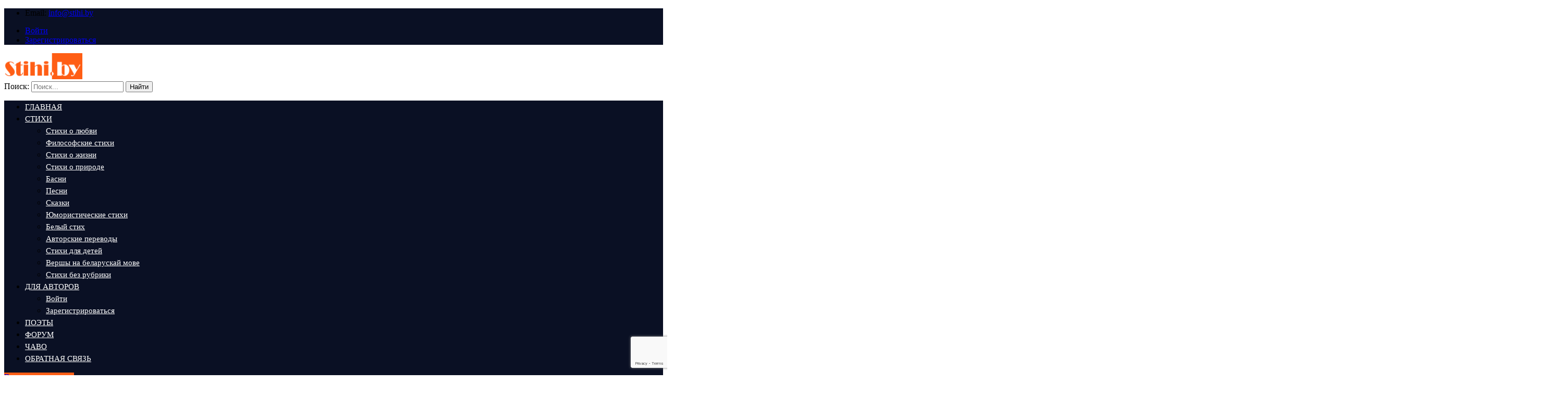

--- FILE ---
content_type: text/html; charset=UTF-8
request_url: https://stihi.by/filosofskie-stihi/proshhenie-2/
body_size: 59611
content:
<!DOCTYPE html>
<html dir="ltr" lang="ru-RU" prefix="og: https://ogp.me/ns#">
<head>
	<meta charset="UTF-8">
	<meta name="viewport" content="width=device-width, initial-scale=1, shrink-to-fit=no">
	<link rel="profile" href="http://gmpg.org/xfn/11">
	
	<title>Прощение - Стихи.бай</title>

		<!-- All in One SEO 4.9.2 - aioseo.com -->
	<meta name="description" content="Умеют ли люди прощать? Умеют просить ли прощенье? Ведь порой всё же нужно сказать Шесть букв, в них, души очищенье. Сколько можно проблем избежать, Сколько ж судеб можно исправить. Научиться лишь только прощать, Чтобы душу от ран избавить. Человек человеку волк, Говорят так многие в мире. Лишь волшебное слово прости, Сменит волка на друга, Словно" />
	<meta name="robots" content="max-image-preview:large" />
	<meta name="author" content="Алексей Павлов"/>
	<link rel="canonical" href="https://stihi.by/filosofskie-stihi/proshhenie-2/" />
	<meta name="generator" content="All in One SEO (AIOSEO) 4.9.2" />
		<meta property="og:locale" content="ru_RU" />
		<meta property="og:site_name" content="Стихи.бай - уголок современной поэзии" />
		<meta property="og:type" content="article" />
		<meta property="og:title" content="Прощение - Стихи.бай" />
		<meta property="og:description" content="Умеют ли люди прощать? Умеют просить ли прощенье? Ведь порой всё же нужно сказать Шесть букв, в них, души очищенье. Сколько можно проблем избежать, Сколько ж судеб можно исправить. Научиться лишь только прощать, Чтобы душу от ран избавить. Человек человеку волк, Говорят так многие в мире. Лишь волшебное слово прости, Сменит волка на друга, Словно" />
		<meta property="og:url" content="https://stihi.by/filosofskie-stihi/proshhenie-2/" />
		<meta property="article:published_time" content="2024-02-05T12:07:26+00:00" />
		<meta property="article:modified_time" content="2024-02-05T12:07:31+00:00" />
		<meta name="twitter:card" content="summary" />
		<meta name="twitter:title" content="Прощение - Стихи.бай" />
		<meta name="twitter:description" content="Умеют ли люди прощать? Умеют просить ли прощенье? Ведь порой всё же нужно сказать Шесть букв, в них, души очищенье. Сколько можно проблем избежать, Сколько ж судеб можно исправить. Научиться лишь только прощать, Чтобы душу от ран избавить. Человек человеку волк, Говорят так многие в мире. Лишь волшебное слово прости, Сменит волка на друга, Словно" />
		<script type="application/ld+json" class="aioseo-schema">
			{"@context":"https:\/\/schema.org","@graph":[{"@type":"BlogPosting","@id":"https:\/\/stihi.by\/filosofskie-stihi\/proshhenie-2\/#blogposting","name":"\u041f\u0440\u043e\u0449\u0435\u043d\u0438\u0435 - \u0421\u0442\u0438\u0445\u0438.\u0431\u0430\u0439","headline":"\u041f\u0440\u043e\u0449\u0435\u043d\u0438\u0435","author":{"@id":"https:\/\/stihi.by\/author\/alexpavlov\/#author"},"publisher":{"@id":"https:\/\/stihi.by\/#organization"},"datePublished":"2024-02-05T15:07:26+03:00","dateModified":"2024-02-05T15:07:31+03:00","inLanguage":"ru-RU","mainEntityOfPage":{"@id":"https:\/\/stihi.by\/filosofskie-stihi\/proshhenie-2\/#webpage"},"isPartOf":{"@id":"https:\/\/stihi.by\/filosofskie-stihi\/proshhenie-2\/#webpage"},"articleSection":"\u0424\u0438\u043b\u043e\u0441\u043e\u0444\u0441\u043a\u0438\u0435 \u0441\u0442\u0438\u0445\u0438"},{"@type":"BreadcrumbList","@id":"https:\/\/stihi.by\/filosofskie-stihi\/proshhenie-2\/#breadcrumblist","itemListElement":[{"@type":"ListItem","@id":"https:\/\/stihi.by#listItem","position":1,"name":"\u0413\u043b\u0430\u0432\u043d\u0430\u044f","item":"https:\/\/stihi.by","nextItem":{"@type":"ListItem","@id":"https:\/\/stihi.by\/filosofskie-stihi\/#listItem","name":"\u0424\u0438\u043b\u043e\u0441\u043e\u0444\u0441\u043a\u0438\u0435 \u0441\u0442\u0438\u0445\u0438"}},{"@type":"ListItem","@id":"https:\/\/stihi.by\/filosofskie-stihi\/#listItem","position":2,"name":"\u0424\u0438\u043b\u043e\u0441\u043e\u0444\u0441\u043a\u0438\u0435 \u0441\u0442\u0438\u0445\u0438","item":"https:\/\/stihi.by\/filosofskie-stihi\/","nextItem":{"@type":"ListItem","@id":"https:\/\/stihi.by\/filosofskie-stihi\/proshhenie-2\/#listItem","name":"\u041f\u0440\u043e\u0449\u0435\u043d\u0438\u0435"},"previousItem":{"@type":"ListItem","@id":"https:\/\/stihi.by#listItem","name":"\u0413\u043b\u0430\u0432\u043d\u0430\u044f"}},{"@type":"ListItem","@id":"https:\/\/stihi.by\/filosofskie-stihi\/proshhenie-2\/#listItem","position":3,"name":"\u041f\u0440\u043e\u0449\u0435\u043d\u0438\u0435","previousItem":{"@type":"ListItem","@id":"https:\/\/stihi.by\/filosofskie-stihi\/#listItem","name":"\u0424\u0438\u043b\u043e\u0441\u043e\u0444\u0441\u043a\u0438\u0435 \u0441\u0442\u0438\u0445\u0438"}}]},{"@type":"Organization","@id":"https:\/\/stihi.by\/#organization","name":"\u0421\u0442\u0438\u0445\u0438.\u0431\u0430\u0439","description":"\u0443\u0433\u043e\u043b\u043e\u043a \u0441\u043e\u0432\u0440\u0435\u043c\u0435\u043d\u043d\u043e\u0439 \u043f\u043e\u044d\u0437\u0438\u0438","url":"https:\/\/stihi.by\/"},{"@type":"Person","@id":"https:\/\/stihi.by\/author\/alexpavlov\/#author","url":"https:\/\/stihi.by\/author\/alexpavlov\/","name":"\u0410\u043b\u0435\u043a\u0441\u0435\u0439 \u041f\u0430\u0432\u043b\u043e\u0432","image":{"@type":"ImageObject","@id":"https:\/\/stihi.by\/filosofskie-stihi\/proshhenie-2\/#authorImage","url":"https:\/\/stihi.by\/wp-content\/uploads\/ultimatemember\/1172\/profile_photo-190x190.jpg?1766764539","width":96,"height":96,"caption":"\u0410\u043b\u0435\u043a\u0441\u0435\u0439 \u041f\u0430\u0432\u043b\u043e\u0432"}},{"@type":"WebPage","@id":"https:\/\/stihi.by\/filosofskie-stihi\/proshhenie-2\/#webpage","url":"https:\/\/stihi.by\/filosofskie-stihi\/proshhenie-2\/","name":"\u041f\u0440\u043e\u0449\u0435\u043d\u0438\u0435 - \u0421\u0442\u0438\u0445\u0438.\u0431\u0430\u0439","description":"\u0423\u043c\u0435\u044e\u0442 \u043b\u0438 \u043b\u044e\u0434\u0438 \u043f\u0440\u043e\u0449\u0430\u0442\u044c? \u0423\u043c\u0435\u044e\u0442 \u043f\u0440\u043e\u0441\u0438\u0442\u044c \u043b\u0438 \u043f\u0440\u043e\u0449\u0435\u043d\u044c\u0435? \u0412\u0435\u0434\u044c \u043f\u043e\u0440\u043e\u0439 \u0432\u0441\u0451 \u0436\u0435 \u043d\u0443\u0436\u043d\u043e \u0441\u043a\u0430\u0437\u0430\u0442\u044c \u0428\u0435\u0441\u0442\u044c \u0431\u0443\u043a\u0432, \u0432 \u043d\u0438\u0445, \u0434\u0443\u0448\u0438 \u043e\u0447\u0438\u0449\u0435\u043d\u044c\u0435. \u0421\u043a\u043e\u043b\u044c\u043a\u043e \u043c\u043e\u0436\u043d\u043e \u043f\u0440\u043e\u0431\u043b\u0435\u043c \u0438\u0437\u0431\u0435\u0436\u0430\u0442\u044c, \u0421\u043a\u043e\u043b\u044c\u043a\u043e \u0436 \u0441\u0443\u0434\u0435\u0431 \u043c\u043e\u0436\u043d\u043e \u0438\u0441\u043f\u0440\u0430\u0432\u0438\u0442\u044c. \u041d\u0430\u0443\u0447\u0438\u0442\u044c\u0441\u044f \u043b\u0438\u0448\u044c \u0442\u043e\u043b\u044c\u043a\u043e \u043f\u0440\u043e\u0449\u0430\u0442\u044c, \u0427\u0442\u043e\u0431\u044b \u0434\u0443\u0448\u0443 \u043e\u0442 \u0440\u0430\u043d \u0438\u0437\u0431\u0430\u0432\u0438\u0442\u044c. \u0427\u0435\u043b\u043e\u0432\u0435\u043a \u0447\u0435\u043b\u043e\u0432\u0435\u043a\u0443 \u0432\u043e\u043b\u043a, \u0413\u043e\u0432\u043e\u0440\u044f\u0442 \u0442\u0430\u043a \u043c\u043d\u043e\u0433\u0438\u0435 \u0432 \u043c\u0438\u0440\u0435. \u041b\u0438\u0448\u044c \u0432\u043e\u043b\u0448\u0435\u0431\u043d\u043e\u0435 \u0441\u043b\u043e\u0432\u043e \u043f\u0440\u043e\u0441\u0442\u0438, \u0421\u043c\u0435\u043d\u0438\u0442 \u0432\u043e\u043b\u043a\u0430 \u043d\u0430 \u0434\u0440\u0443\u0433\u0430, \u0421\u043b\u043e\u0432\u043d\u043e","inLanguage":"ru-RU","isPartOf":{"@id":"https:\/\/stihi.by\/#website"},"breadcrumb":{"@id":"https:\/\/stihi.by\/filosofskie-stihi\/proshhenie-2\/#breadcrumblist"},"author":{"@id":"https:\/\/stihi.by\/author\/alexpavlov\/#author"},"creator":{"@id":"https:\/\/stihi.by\/author\/alexpavlov\/#author"},"datePublished":"2024-02-05T15:07:26+03:00","dateModified":"2024-02-05T15:07:31+03:00"},{"@type":"WebSite","@id":"https:\/\/stihi.by\/#website","url":"https:\/\/stihi.by\/","name":"\u0421\u0442\u0438\u0445\u0438.\u0431\u0430\u0439","description":"\u0443\u0433\u043e\u043b\u043e\u043a \u0441\u043e\u0432\u0440\u0435\u043c\u0435\u043d\u043d\u043e\u0439 \u043f\u043e\u044d\u0437\u0438\u0438","inLanguage":"ru-RU","publisher":{"@id":"https:\/\/stihi.by\/#organization"}}]}
		</script>
		<!-- All in One SEO -->

<link rel='dns-prefetch' href='//fonts.googleapis.com' />
<link rel='dns-prefetch' href='//hcaptcha.com' />
<link rel='preconnect' href='https://fonts.gstatic.com' crossorigin />
<link rel="alternate" type="application/rss+xml" title="Стихи.бай &raquo; Лента" href="https://stihi.by/feed/" />
<link rel="alternate" type="application/rss+xml" title="Стихи.бай &raquo; Лента комментариев" href="https://stihi.by/comments/feed/" />
<link rel="alternate" type="application/rss+xml" title="Стихи.бай &raquo; Лента комментариев к &laquo;Прощение&raquo;" href="https://stihi.by/filosofskie-stihi/proshhenie-2/feed/" />
<link rel="alternate" title="oEmbed (JSON)" type="application/json+oembed" href="https://stihi.by/wp-json/oembed/1.0/embed?url=https%3A%2F%2Fstihi.by%2Ffilosofskie-stihi%2Fproshhenie-2%2F" />
<link rel="alternate" title="oEmbed (XML)" type="text/xml+oembed" href="https://stihi.by/wp-json/oembed/1.0/embed?url=https%3A%2F%2Fstihi.by%2Ffilosofskie-stihi%2Fproshhenie-2%2F&#038;format=xml" />
<!-- Yandex.Metrika counter -->
<script type="text/javascript" >
   (function(m,e,t,r,i,k,a){m[i]=m[i]||function(){(m[i].a=m[i].a||[]).push(arguments)};
   m[i].l=1*new Date();k=e.createElement(t),a=e.getElementsByTagName(t)[0],k.async=1,k.src=r,a.parentNode.insertBefore(k,a)})
   (window, document, "script", "https://mc.yandex.ru/metrika/tag.js", "ym");

   ym(75496441, "init", {
        clickmap:true,
        trackLinks:true,
        accurateTrackBounce:true,
        webvisor:true
   });
</script>
<noscript><div><img src="https://mc.yandex.ru/watch/75496441" style="position:absolute; left:-9999px;" alt="" /></div></noscript>
<!-- /Yandex.Metrika counter --><style id='wp-img-auto-sizes-contain-inline-css' type='text/css'>
img:is([sizes=auto i],[sizes^="auto," i]){contain-intrinsic-size:3000px 1500px}
/*# sourceURL=wp-img-auto-sizes-contain-inline-css */
</style>

<style id='wp-emoji-styles-inline-css' type='text/css'>

	img.wp-smiley, img.emoji {
		display: inline !important;
		border: none !important;
		box-shadow: none !important;
		height: 1em !important;
		width: 1em !important;
		margin: 0 0.07em !important;
		vertical-align: -0.1em !important;
		background: none !important;
		padding: 0 !important;
	}
/*# sourceURL=wp-emoji-styles-inline-css */
</style>
<link rel='stylesheet' id='wp-block-library-css' href='https://stihi.by/wp-includes/css/dist/block-library/style.min.css?ver=6.9' type='text/css' media='all' />
<style id='classic-theme-styles-inline-css' type='text/css'>
/*! This file is auto-generated */
.wp-block-button__link{color:#fff;background-color:#32373c;border-radius:9999px;box-shadow:none;text-decoration:none;padding:calc(.667em + 2px) calc(1.333em + 2px);font-size:1.125em}.wp-block-file__button{background:#32373c;color:#fff;text-decoration:none}
/*# sourceURL=/wp-includes/css/classic-themes.min.css */
</style>
<link rel='stylesheet' id='aioseo/css/src/vue/standalone/blocks/table-of-contents/global.scss-css' href='https://stihi.by/wp-content/plugins/all-in-one-seo-pack/dist/Lite/assets/css/table-of-contents/global.e90f6d47.css?ver=4.9.2' type='text/css' media='all' />
<link rel='stylesheet' id='um_scrollbar-css' href='https://stihi.by/wp-content/plugins/um-messaging/assets/libs/simplebar/simplebar.min.css?ver=4.0.0-alpha.5' type='text/css' media='all' />
<link rel='stylesheet' id='um_modal-css' href='https://stihi.by/wp-content/plugins/ultimate-member/assets/css/um-modal.min.css?ver=2.10.6' type='text/css' media='all' />
<link rel='stylesheet' id='um_responsive-css' href='https://stihi.by/wp-content/plugins/ultimate-member/assets/css/um-responsive.min.css?ver=2.10.6' type='text/css' media='all' />
<link rel='stylesheet' id='um-messaging-css' href='https://stihi.by/wp-content/plugins/um-messaging/assets/css/um-messaging.min.css?ver=2.4.2' type='text/css' media='all' />
<style id='um-messaging-inline-css' type='text/css'>
.um-message-item-content a { color:#ff5e15; text-decoration: underline !important;}
			.um-message-item-content a:hover {color: rgba(255, 94, 21, 0.9);}
			.um-message-item.left_m .um-message-item-content a {color: #fff}
			.um-message-send, .um-message-send.disabled:hover { background-color:#ff5e15; }
			.um-message-send:hover { background-color: rgba(255, 94, 21, 0.9) }
			.um-message-item.left_m .um-message-item-content { background-color: rgba(255, 94, 21, 0.8);}
			.um-message-footer { background: rgba(255, 94, 21, 0.03); border-top: 1px solid rgba(255, 94, 21, 0.2);}
			.um-message-textarea textarea, div.um div.um-form .um-message-textarea textarea {border: 2px solid rgba(255, 94, 21, 0.3) !important}
			.um-message-textarea textarea:focus,  div.um div.um-form .um-message-textarea textarea:focus {border: 2px solid rgba(255, 94, 21, 0.6) !important}
			.um-message-emolist { border: 1px solid rgba(255, 94, 21, 0.25);}
			.um-message-conv-item.active {color: #ff5e15;}
			.um-message-conv-view {border-left: 1px solid rgba(255, 94, 21, 0.2);}
/*# sourceURL=um-messaging-inline-css */
</style>
<link rel='stylesheet' id='um_fonticons_ii-css' href='https://stihi.by/wp-content/plugins/ultimate-member/assets/libs/legacy/fonticons/fonticons-ii.min.css?ver=2.10.6' type='text/css' media='all' />
<link rel='stylesheet' id='um_fonticons_fa-css' href='https://stihi.by/wp-content/plugins/ultimate-member/assets/libs/legacy/fonticons/fonticons-fa.min.css?ver=2.10.6' type='text/css' media='all' />
<link rel='stylesheet' id='um_followers-css' href='https://stihi.by/wp-content/plugins/um-followers/assets/css/um-followers.min.css?ver=2.3.4' type='text/css' media='all' />
<link rel='stylesheet' id='um_ui-css' href='https://stihi.by/wp-content/plugins/ultimate-member/assets/libs/jquery-ui/jquery-ui.min.css?ver=1.13.2' type='text/css' media='all' />
<link rel='stylesheet' id='um_tipsy-css' href='https://stihi.by/wp-content/plugins/ultimate-member/assets/libs/tipsy/tipsy.min.css?ver=1.0.0a' type='text/css' media='all' />
<link rel='stylesheet' id='um_raty-css' href='https://stihi.by/wp-content/plugins/ultimate-member/assets/libs/raty/um-raty.min.css?ver=2.6.0' type='text/css' media='all' />
<link rel='stylesheet' id='select2-css' href='https://stihi.by/wp-content/plugins/ultimate-member/assets/libs/select2/select2.min.css?ver=4.0.13' type='text/css' media='all' />
<link rel='stylesheet' id='um_fileupload-css' href='https://stihi.by/wp-content/plugins/ultimate-member/assets/css/um-fileupload.min.css?ver=2.10.6' type='text/css' media='all' />
<link rel='stylesheet' id='um_confirm-css' href='https://stihi.by/wp-content/plugins/ultimate-member/assets/libs/um-confirm/um-confirm.min.css?ver=1.0' type='text/css' media='all' />
<link rel='stylesheet' id='um_datetime-css' href='https://stihi.by/wp-content/plugins/ultimate-member/assets/libs/pickadate/default.min.css?ver=3.6.2' type='text/css' media='all' />
<link rel='stylesheet' id='um_datetime_date-css' href='https://stihi.by/wp-content/plugins/ultimate-member/assets/libs/pickadate/default.date.min.css?ver=3.6.2' type='text/css' media='all' />
<link rel='stylesheet' id='um_datetime_time-css' href='https://stihi.by/wp-content/plugins/ultimate-member/assets/libs/pickadate/default.time.min.css?ver=3.6.2' type='text/css' media='all' />
<link rel='stylesheet' id='um_fontawesome-css' href='https://stihi.by/wp-content/plugins/ultimate-member/assets/css/um-fontawesome.min.css?ver=6.5.2' type='text/css' media='all' />
<link rel='stylesheet' id='um_common-css' href='https://stihi.by/wp-content/plugins/ultimate-member/assets/css/common.min.css?ver=2.10.6' type='text/css' media='all' />
<link rel='stylesheet' id='um_styles-css' href='https://stihi.by/wp-content/plugins/ultimate-member/assets/css/um-styles.min.css?ver=2.10.6' type='text/css' media='all' />
<link rel='stylesheet' id='um_friends-css' href='https://stihi.by/wp-content/plugins/um-friends/assets/css/um-friends.min.css?ver=2.3.3' type='text/css' media='all' />
<style id='global-styles-inline-css' type='text/css'>
:root{--wp--preset--aspect-ratio--square: 1;--wp--preset--aspect-ratio--4-3: 4/3;--wp--preset--aspect-ratio--3-4: 3/4;--wp--preset--aspect-ratio--3-2: 3/2;--wp--preset--aspect-ratio--2-3: 2/3;--wp--preset--aspect-ratio--16-9: 16/9;--wp--preset--aspect-ratio--9-16: 9/16;--wp--preset--color--black: #000000;--wp--preset--color--cyan-bluish-gray: #abb8c3;--wp--preset--color--white: #ffffff;--wp--preset--color--pale-pink: #f78da7;--wp--preset--color--vivid-red: #cf2e2e;--wp--preset--color--luminous-vivid-orange: #ff6900;--wp--preset--color--luminous-vivid-amber: #fcb900;--wp--preset--color--light-green-cyan: #7bdcb5;--wp--preset--color--vivid-green-cyan: #00d084;--wp--preset--color--pale-cyan-blue: #8ed1fc;--wp--preset--color--vivid-cyan-blue: #0693e3;--wp--preset--color--vivid-purple: #9b51e0;--wp--preset--gradient--vivid-cyan-blue-to-vivid-purple: linear-gradient(135deg,rgb(6,147,227) 0%,rgb(155,81,224) 100%);--wp--preset--gradient--light-green-cyan-to-vivid-green-cyan: linear-gradient(135deg,rgb(122,220,180) 0%,rgb(0,208,130) 100%);--wp--preset--gradient--luminous-vivid-amber-to-luminous-vivid-orange: linear-gradient(135deg,rgb(252,185,0) 0%,rgb(255,105,0) 100%);--wp--preset--gradient--luminous-vivid-orange-to-vivid-red: linear-gradient(135deg,rgb(255,105,0) 0%,rgb(207,46,46) 100%);--wp--preset--gradient--very-light-gray-to-cyan-bluish-gray: linear-gradient(135deg,rgb(238,238,238) 0%,rgb(169,184,195) 100%);--wp--preset--gradient--cool-to-warm-spectrum: linear-gradient(135deg,rgb(74,234,220) 0%,rgb(151,120,209) 20%,rgb(207,42,186) 40%,rgb(238,44,130) 60%,rgb(251,105,98) 80%,rgb(254,248,76) 100%);--wp--preset--gradient--blush-light-purple: linear-gradient(135deg,rgb(255,206,236) 0%,rgb(152,150,240) 100%);--wp--preset--gradient--blush-bordeaux: linear-gradient(135deg,rgb(254,205,165) 0%,rgb(254,45,45) 50%,rgb(107,0,62) 100%);--wp--preset--gradient--luminous-dusk: linear-gradient(135deg,rgb(255,203,112) 0%,rgb(199,81,192) 50%,rgb(65,88,208) 100%);--wp--preset--gradient--pale-ocean: linear-gradient(135deg,rgb(255,245,203) 0%,rgb(182,227,212) 50%,rgb(51,167,181) 100%);--wp--preset--gradient--electric-grass: linear-gradient(135deg,rgb(202,248,128) 0%,rgb(113,206,126) 100%);--wp--preset--gradient--midnight: linear-gradient(135deg,rgb(2,3,129) 0%,rgb(40,116,252) 100%);--wp--preset--font-size--small: 13px;--wp--preset--font-size--medium: 20px;--wp--preset--font-size--large: 36px;--wp--preset--font-size--x-large: 42px;--wp--preset--spacing--20: 0.44rem;--wp--preset--spacing--30: 0.67rem;--wp--preset--spacing--40: 1rem;--wp--preset--spacing--50: 1.5rem;--wp--preset--spacing--60: 2.25rem;--wp--preset--spacing--70: 3.38rem;--wp--preset--spacing--80: 5.06rem;--wp--preset--shadow--natural: 6px 6px 9px rgba(0, 0, 0, 0.2);--wp--preset--shadow--deep: 12px 12px 50px rgba(0, 0, 0, 0.4);--wp--preset--shadow--sharp: 6px 6px 0px rgba(0, 0, 0, 0.2);--wp--preset--shadow--outlined: 6px 6px 0px -3px rgb(255, 255, 255), 6px 6px rgb(0, 0, 0);--wp--preset--shadow--crisp: 6px 6px 0px rgb(0, 0, 0);}:where(.is-layout-flex){gap: 0.5em;}:where(.is-layout-grid){gap: 0.5em;}body .is-layout-flex{display: flex;}.is-layout-flex{flex-wrap: wrap;align-items: center;}.is-layout-flex > :is(*, div){margin: 0;}body .is-layout-grid{display: grid;}.is-layout-grid > :is(*, div){margin: 0;}:where(.wp-block-columns.is-layout-flex){gap: 2em;}:where(.wp-block-columns.is-layout-grid){gap: 2em;}:where(.wp-block-post-template.is-layout-flex){gap: 1.25em;}:where(.wp-block-post-template.is-layout-grid){gap: 1.25em;}.has-black-color{color: var(--wp--preset--color--black) !important;}.has-cyan-bluish-gray-color{color: var(--wp--preset--color--cyan-bluish-gray) !important;}.has-white-color{color: var(--wp--preset--color--white) !important;}.has-pale-pink-color{color: var(--wp--preset--color--pale-pink) !important;}.has-vivid-red-color{color: var(--wp--preset--color--vivid-red) !important;}.has-luminous-vivid-orange-color{color: var(--wp--preset--color--luminous-vivid-orange) !important;}.has-luminous-vivid-amber-color{color: var(--wp--preset--color--luminous-vivid-amber) !important;}.has-light-green-cyan-color{color: var(--wp--preset--color--light-green-cyan) !important;}.has-vivid-green-cyan-color{color: var(--wp--preset--color--vivid-green-cyan) !important;}.has-pale-cyan-blue-color{color: var(--wp--preset--color--pale-cyan-blue) !important;}.has-vivid-cyan-blue-color{color: var(--wp--preset--color--vivid-cyan-blue) !important;}.has-vivid-purple-color{color: var(--wp--preset--color--vivid-purple) !important;}.has-black-background-color{background-color: var(--wp--preset--color--black) !important;}.has-cyan-bluish-gray-background-color{background-color: var(--wp--preset--color--cyan-bluish-gray) !important;}.has-white-background-color{background-color: var(--wp--preset--color--white) !important;}.has-pale-pink-background-color{background-color: var(--wp--preset--color--pale-pink) !important;}.has-vivid-red-background-color{background-color: var(--wp--preset--color--vivid-red) !important;}.has-luminous-vivid-orange-background-color{background-color: var(--wp--preset--color--luminous-vivid-orange) !important;}.has-luminous-vivid-amber-background-color{background-color: var(--wp--preset--color--luminous-vivid-amber) !important;}.has-light-green-cyan-background-color{background-color: var(--wp--preset--color--light-green-cyan) !important;}.has-vivid-green-cyan-background-color{background-color: var(--wp--preset--color--vivid-green-cyan) !important;}.has-pale-cyan-blue-background-color{background-color: var(--wp--preset--color--pale-cyan-blue) !important;}.has-vivid-cyan-blue-background-color{background-color: var(--wp--preset--color--vivid-cyan-blue) !important;}.has-vivid-purple-background-color{background-color: var(--wp--preset--color--vivid-purple) !important;}.has-black-border-color{border-color: var(--wp--preset--color--black) !important;}.has-cyan-bluish-gray-border-color{border-color: var(--wp--preset--color--cyan-bluish-gray) !important;}.has-white-border-color{border-color: var(--wp--preset--color--white) !important;}.has-pale-pink-border-color{border-color: var(--wp--preset--color--pale-pink) !important;}.has-vivid-red-border-color{border-color: var(--wp--preset--color--vivid-red) !important;}.has-luminous-vivid-orange-border-color{border-color: var(--wp--preset--color--luminous-vivid-orange) !important;}.has-luminous-vivid-amber-border-color{border-color: var(--wp--preset--color--luminous-vivid-amber) !important;}.has-light-green-cyan-border-color{border-color: var(--wp--preset--color--light-green-cyan) !important;}.has-vivid-green-cyan-border-color{border-color: var(--wp--preset--color--vivid-green-cyan) !important;}.has-pale-cyan-blue-border-color{border-color: var(--wp--preset--color--pale-cyan-blue) !important;}.has-vivid-cyan-blue-border-color{border-color: var(--wp--preset--color--vivid-cyan-blue) !important;}.has-vivid-purple-border-color{border-color: var(--wp--preset--color--vivid-purple) !important;}.has-vivid-cyan-blue-to-vivid-purple-gradient-background{background: var(--wp--preset--gradient--vivid-cyan-blue-to-vivid-purple) !important;}.has-light-green-cyan-to-vivid-green-cyan-gradient-background{background: var(--wp--preset--gradient--light-green-cyan-to-vivid-green-cyan) !important;}.has-luminous-vivid-amber-to-luminous-vivid-orange-gradient-background{background: var(--wp--preset--gradient--luminous-vivid-amber-to-luminous-vivid-orange) !important;}.has-luminous-vivid-orange-to-vivid-red-gradient-background{background: var(--wp--preset--gradient--luminous-vivid-orange-to-vivid-red) !important;}.has-very-light-gray-to-cyan-bluish-gray-gradient-background{background: var(--wp--preset--gradient--very-light-gray-to-cyan-bluish-gray) !important;}.has-cool-to-warm-spectrum-gradient-background{background: var(--wp--preset--gradient--cool-to-warm-spectrum) !important;}.has-blush-light-purple-gradient-background{background: var(--wp--preset--gradient--blush-light-purple) !important;}.has-blush-bordeaux-gradient-background{background: var(--wp--preset--gradient--blush-bordeaux) !important;}.has-luminous-dusk-gradient-background{background: var(--wp--preset--gradient--luminous-dusk) !important;}.has-pale-ocean-gradient-background{background: var(--wp--preset--gradient--pale-ocean) !important;}.has-electric-grass-gradient-background{background: var(--wp--preset--gradient--electric-grass) !important;}.has-midnight-gradient-background{background: var(--wp--preset--gradient--midnight) !important;}.has-small-font-size{font-size: var(--wp--preset--font-size--small) !important;}.has-medium-font-size{font-size: var(--wp--preset--font-size--medium) !important;}.has-large-font-size{font-size: var(--wp--preset--font-size--large) !important;}.has-x-large-font-size{font-size: var(--wp--preset--font-size--x-large) !important;}
:where(.wp-block-post-template.is-layout-flex){gap: 1.25em;}:where(.wp-block-post-template.is-layout-grid){gap: 1.25em;}
:where(.wp-block-term-template.is-layout-flex){gap: 1.25em;}:where(.wp-block-term-template.is-layout-grid){gap: 1.25em;}
:where(.wp-block-columns.is-layout-flex){gap: 2em;}:where(.wp-block-columns.is-layout-grid){gap: 2em;}
:root :where(.wp-block-pullquote){font-size: 1.5em;line-height: 1.6;}
/*# sourceURL=global-styles-inline-css */
</style>
<link rel='stylesheet' id='contact-form-7-css' href='https://stihi.by/wp-content/plugins/contact-form-7/includes/css/styles.css?ver=6.1.4' type='text/css' media='all' />
<link rel='stylesheet' id='dvfaq-styles-css' href='https://stihi.by/wp-content/plugins/dvfaq/css/style.css?ver=1.0' type='text/css' media='all' />
<link rel='stylesheet' id='dvfaq-skins-css' href='https://stihi.by/wp-content/plugins/dvfaq/css/skins.css?ver=1.0' type='text/css' media='all' />
<link rel='stylesheet' id='ns-category-widget-tree-style-css' href='https://stihi.by/wp-content/plugins/ns-category-widget/third-party/jstree/css/themes/default/style.min.css?ver=3.3.16' type='text/css' media='all' />
<link rel='stylesheet' id='widgetopts-styles-css' href='https://stihi.by/wp-content/plugins/widget-options/assets/css/widget-options.css?ver=4.1.3' type='text/css' media='all' />
<link rel='stylesheet' id='um-user-bookmarks-css' href='https://stihi.by/wp-content/plugins/um-user-bookmarks/assets/css/um-user-bookmarks.min.css?ver=2.1.5' type='text/css' media='all' />
<link rel='stylesheet' id='wppopups-base-css' href='https://stihi.by/wp-content/plugins/wp-popups-lite/src/assets/css/wppopups-base.css?ver=2.2.0.3' type='text/css' media='all' />
<link rel='stylesheet' id='bootstrap-css' href='https://stihi.by/wp-content/themes/poem/assets/css/bootstrap.min.css?ver=6.9' type='text/css' media='all' />
<link rel='stylesheet' id='fontAwesome-css' href='https://stihi.by/wp-content/themes/poem/assets/css/fontAwesome.min.css?ver=6.9' type='text/css' media='all' />
<link rel='stylesheet' id='kriate-wp-developers-css' href='https://stihi.by/wp-content/themes/poem/assets/css/wp-developer.css?ver=6.9' type='text/css' media='all' />
<link rel='stylesheet' id='fancybox-css' href='https://stihi.by/wp-content/themes/poem/assets/css/jquery.fancybox.min.css?ver=6.9' type='text/css' media='all' />
<link rel='stylesheet' id='kriate-ttstyles-css' href='https://stihi.by/wp-content/themes/poem/assets/css/ttstyles.css?ver=6.9' type='text/css' media='all' />
<link rel='stylesheet' id='perfect-scrollbar-css' href='https://stihi.by/wp-content/themes/poem/assets/css/perfect-scrollbar.css?ver=6.9' type='text/css' media='all' />
<link rel='stylesheet' id='bootstrap-select-css' href='https://stihi.by/wp-content/themes/poem/assets/css/bootstrap-select.min.css?ver=6.9' type='text/css' media='all' />
<link rel='stylesheet' id='touchspin-css' href='https://stihi.by/wp-content/themes/poem/assets/css/jquery-touchspin.min.css?ver=6.9' type='text/css' media='all' />
<link rel='stylesheet' id='kriate-woocommerce-css' href='https://stihi.by/wp-content/themes/poem/assets/css/woocommerce.css?ver=6.9' type='text/css' media='all' />
<link rel='stylesheet' id='chld_thm_cfg_parent-css' href='https://stihi.by/wp-content/themes/poem/style.css?ver=6.9' type='text/css' media='all' />
<link rel='stylesheet' id='kriate-default-css' href='https://stihi.by/wp-content/themes/poem-child/style.css?ver=1.2.7.1750170541' type='text/css' media='all' />
<link rel='stylesheet' id='kriate-responsive-css' href='https://stihi.by/wp-content/themes/poem/assets/css/responsive.css?ver=6.9' type='text/css' media='all' />
<link rel='stylesheet' id='flaticons-css' href='https://stihi.by/wp-content/themes/poem/assets/css/flaticon.css?ver=6.9' type='text/css' media='all' />
<link rel='stylesheet' id='wpforo-widgets-css' href='https://stihi.by/wp-content/plugins/wpforo/themes/classic/widgets.css?ver=2.4.13' type='text/css' media='all' />
<link rel='stylesheet' id='mdp-stellar-css' href='https://stihi.by/wp-content/plugins/stellar/css/stellar.min.css?ver=2.3.0' type='text/css' media='all' />
<style id='mdp-stellar-inline-css' type='text/css'>

        .mdp-stellar-box, .mdp-stellar-additional-box {
            --mdp-stellar-size: 24px;
            --mdp-stellar-color: rgba(214, 213, 207, 1);
            --mdp-stellar-active: rgba(252, 204, 0, 1);
            --mdp-stellar-hover: rgba(246, 222, 0, 1);
            --mdp-stellar-space: 3px;
        }
        .mdp-stellar-top {
            --mdp-stellar-size: 14px;
            --mdp-stellar-color: rgba(214, 213, 207, 1);
            --mdp-stellar-active: rgba(252, 204, 0, 1);
            --mdp-stellar-hover: rgba(246, 222, 0, 1);
            --mdp-stellar-space: 3px;
            --mdp-stellar-gutter: 11px;
        }
/*# sourceURL=mdp-stellar-inline-css */
</style>
<link rel='stylesheet' id='wpforo-um-css' href='https://stihi.by/wp-content/plugins/wpforo/themes/classic/integration/ultimate-member/style.css?ver=2.4.13' type='text/css' media='all' />
<link rel='stylesheet' id='dashicons-css' href='https://stihi.by/wp-includes/css/dashicons.min.css?ver=6.9' type='text/css' media='all' />
<link rel='stylesheet' id='um_crop-css' href='https://stihi.by/wp-content/plugins/ultimate-member/assets/libs/cropper/cropper.min.css?ver=1.6.1' type='text/css' media='all' />
<link rel='stylesheet' id='um_profile-css' href='https://stihi.by/wp-content/plugins/ultimate-member/assets/css/um-profile.min.css?ver=2.10.6' type='text/css' media='all' />
<link rel='stylesheet' id='um_account-css' href='https://stihi.by/wp-content/plugins/ultimate-member/assets/css/um-account.min.css?ver=2.10.6' type='text/css' media='all' />
<link rel='stylesheet' id='um_misc-css' href='https://stihi.by/wp-content/plugins/ultimate-member/assets/css/um-misc.min.css?ver=2.10.6' type='text/css' media='all' />
<link rel='stylesheet' id='um_default_css-css' href='https://stihi.by/wp-content/plugins/ultimate-member/assets/css/um-old-default.min.css?ver=2.10.6' type='text/css' media='all' />
<link rel="preload" as="style" href="https://fonts.googleapis.com/css?family=Poppins:100,200,300,400,500,600,700,800,900,100italic,200italic,300italic,400italic,500italic,600italic,700italic,800italic,900italic&#038;display=swap&#038;ver=1753286665" /><link rel="stylesheet" href="https://fonts.googleapis.com/css?family=Poppins:100,200,300,400,500,600,700,800,900,100italic,200italic,300italic,400italic,500italic,600italic,700italic,800italic,900italic&#038;display=swap&#038;ver=1753286665" media="print" onload="this.media='all'"><noscript><link rel="stylesheet" href="https://fonts.googleapis.com/css?family=Poppins:100,200,300,400,500,600,700,800,900,100italic,200italic,300italic,400italic,500italic,600italic,700italic,800italic,900italic&#038;display=swap&#038;ver=1753286665" /></noscript><link rel='stylesheet' id='wpforo-dynamic-style-css' href='https://stihi.by/wp-content/uploads/wpforo/assets/colors.css?ver=2.4.13.2caefb7ceb67bb970dff5bf4fbbc1e34' type='text/css' media='all' />
<script type="text/javascript" src="https://stihi.by/wp-includes/js/jquery/jquery.min.js?ver=3.7.1" id="jquery-core-js"></script>
<script type="text/javascript" src="https://stihi.by/wp-includes/js/jquery/jquery-migrate.min.js?ver=3.4.1" id="jquery-migrate-js"></script>
<script type="text/javascript" id="wpp-js-extra">
/* <![CDATA[ */
var WPP = {"ajax_url":"https://stihi.by/wp-admin/admin-ajax.php","nonce":"d9c5a7b2c8","author":"1172"};
//# sourceURL=wpp-js-extra
/* ]]> */
</script>
<script type="text/javascript" src="https://stihi.by/wp-content/plugins/wpp-profile-fix/assets/wpp-js.js?ver=1754030791" id="wpp-js"></script>
<script type="text/javascript" src="https://stihi.by/wp-content/plugins/ultimate-member/assets/js/um-gdpr.min.js?ver=2.10.6" id="um-gdpr-js"></script>
<link rel="https://api.w.org/" href="https://stihi.by/wp-json/" /><link rel="alternate" title="JSON" type="application/json" href="https://stihi.by/wp-json/wp/v2/posts/56481" /><link rel="EditURI" type="application/rsd+xml" title="RSD" href="https://stihi.by/xmlrpc.php?rsd" />
<meta name="generator" content="WordPress 6.9" />
<link rel='shortlink' href='https://stihi.by/?p=56481' />
<meta name="generator" content="Redux 4.5.9" /><style>a.cld-like-dislike-trigger {color: #00475a;}</style><style>
.h-captcha{position:relative;display:block;margin-bottom:2rem;padding:0;clear:both}.h-captcha[data-size="normal"]{width:302px;height:76px}.h-captcha[data-size="compact"]{width:158px;height:138px}.h-captcha[data-size="invisible"]{display:none}.h-captcha iframe{z-index:1}.h-captcha::before{content:"";display:block;position:absolute;top:0;left:0;background:url(https://stihi.by/wp-content/plugins/hcaptcha-for-forms-and-more/assets/images/hcaptcha-div-logo.svg) no-repeat;border:1px solid #fff0;border-radius:4px;box-sizing:border-box}.h-captcha::after{content:"Загрузка hCaptcha задерживается до действия пользователя.";font-family:-apple-system,system-ui,BlinkMacSystemFont,"Segoe UI",Roboto,Oxygen,Ubuntu,"Helvetica Neue",Arial,sans-serif;font-size:10px;font-weight:500;position:absolute;top:0;bottom:0;left:0;right:0;box-sizing:border-box;color:#bf1722;opacity:0}.h-captcha:not(:has(iframe))::after{animation:hcap-msg-fade-in .3s ease forwards;animation-delay:2s}.h-captcha:has(iframe)::after{animation:none;opacity:0}@keyframes hcap-msg-fade-in{to{opacity:1}}.h-captcha[data-size="normal"]::before{width:302px;height:76px;background-position:93.8% 28%}.h-captcha[data-size="normal"]::after{width:302px;height:76px;display:flex;flex-wrap:wrap;align-content:center;line-height:normal;padding:0 75px 0 10px}.h-captcha[data-size="compact"]::before{width:158px;height:138px;background-position:49.9% 78.8%}.h-captcha[data-size="compact"]::after{width:158px;height:138px;text-align:center;line-height:normal;padding:24px 10px 10px 10px}.h-captcha[data-theme="light"]::before,body.is-light-theme .h-captcha[data-theme="auto"]::before,.h-captcha[data-theme="auto"]::before{background-color:#fafafa;border:1px solid #e0e0e0}.h-captcha[data-theme="dark"]::before,body.is-dark-theme .h-captcha[data-theme="auto"]::before,html.wp-dark-mode-active .h-captcha[data-theme="auto"]::before,html.drdt-dark-mode .h-captcha[data-theme="auto"]::before{background-image:url(https://stihi.by/wp-content/plugins/hcaptcha-for-forms-and-more/assets/images/hcaptcha-div-logo-white.svg);background-repeat:no-repeat;background-color:#333;border:1px solid #f5f5f5}@media (prefers-color-scheme:dark){.h-captcha[data-theme="auto"]::before{background-image:url(https://stihi.by/wp-content/plugins/hcaptcha-for-forms-and-more/assets/images/hcaptcha-div-logo-white.svg);background-repeat:no-repeat;background-color:#333;border:1px solid #f5f5f5}}.h-captcha[data-theme="custom"]::before{background-color:initial}.h-captcha[data-size="invisible"]::before,.h-captcha[data-size="invisible"]::after{display:none}.h-captcha iframe{position:relative}div[style*="z-index: 2147483647"] div[style*="border-width: 11px"][style*="position: absolute"][style*="pointer-events: none"]{border-style:none}
</style>
<style>.um-profile-body .um-load-items { display: none !important; }</style>    <!-- Yandex.RTB -->
    <script>window.yaContextCb=window.yaContextCb||[]</script>
    <script src="https://yandex.ru/ads/system/context.js" async></script>
    <style>
        #wpforo #wpforo-wrap .wpforo-post .wpforo-attached-file {
            padding: 0;
            margin: 0;
            border: none;
            display: none;
        }
    </style><style id="stylesheet">body{background:#FFFFFF;}.thm-bg,
.thm-layer:before,
.header-right-btns > a.get-quote,
.feat-caro > button.slick-arrow:hover:before,
.feat-caro > button.slick-arrow:focus:before,
.video-btn:hover > span, 
.video-btn:focus > span,
.about-image > span,
.proj-box:hover .proj-info,
.solutions-list > li:hover > i,
.sec-title-inner2 > h2 i:before,
.sec-title-inner2 > h2 i:after,
.slick-dots > li.slick-active button,
.black-layer .slick-dots > li.slick-active button,
.blue-layer .slick-dots > li.slick-active button,
.dark-layer .slick-dots > li.slick-active button,
.dark-layer2 .slick-dots > li.slick-active button,
.dark-layer3 .slick-dots > li.slick-active button,
.feat-caro .slick-dots > li.slick-active button,
header.style2 .header-right-btns > a.get-quote,
.team-social > a,
.about-image > a:hover,
.about-image > a:focus,
.post-detail-gallery-video-box > a:hover,
.post-detail-gallery-video-box > a:focus,
.tagclouds > a:before,
.widget2 ul li > a:after,
.widget-video-box > a,
.widget-video-box > a:before,
.widget-video-box > a:after,
.tagclouds > a:before,
.shop-img:before,
.shop-detail-tabs ul.nav-tabs li.nav-item a.nav-link.active,
.shop-detail-tabs ul.nav-tabs li.nav-item a.nav-link:hover,
.shop-detail-tabs ul.nav-tabs li.nav-item a.nav-link:focus,
.simple-btn.bg-color1:hover,
.simple-btn.bg-color1:focus,
.slick-slider:not(.feat-caro) > button.slick-arrow:hover:before,
.slick-slider:not(.feat-caro) > button.slick-arrow:focus:before,
.rspn-scil > a:hover,
.rspn-scil > a:focus,
.rspn-mnu-btn:hover,
.rspn-mnu-btn:focus,
.rspn-mnu-cls:hover,
.rspn-mnu-cls:focus,
.social-links > a:hover,
.social-links > a:focus,
/* .getin-touch-blob:before,
.getin-touch-blob:after, */
.bootstrap-select .dropdown-menu li a.dropdown-item.active, 
.bootstrap-select .dropdown-menu li a.dropdown-item:active,
.bootstrap-select .dropdown-menu li a:hover,
.bootstrap-select .dropdown-menu li a:focus,
.serv-box2:hover:before,
header.style2 .social-links > a:hover,
header.style2 .social-links > a:focus, .solutions-list > li.active i,
.wp-block-button__link:hover,
.wp-block-button__link:focus,
.calendar_wrap > table tbody td#today,
table#wp-calendar tbody td#today,
.post-password-form input:not([type="password"]):hover,
.post-password-form input:not([type="password"]):focus,
.woocommerce-page.woocommerce nav.woocommerce-pagination ul li a:hover, 
.woocommerce-page.woocommerce nav.woocommerce-pagination ul li a:focus, 
.woocommerce-page.woocommerce nav.woocommerce-pagination ul li span,
.woocommerce ul.products li.product .onsale,
.woocommerce ul.products li.product .button, 
.woocommerce ul.products li.product .added_to_cart,
.woocommerce #content .quantity .bootstrap-touchspin > span button:hover, 
.woocommerce .quantity .bootstrap-touchspin > span button:hover,
.woocommerce-page #content .quantity .bootstrap-touchspin > span button:hover, 
.woocommerce-page .quantity .bootstrap-touchspin > span button:hover,
.woocommerce #content .quantity .bootstrap-touchspin > span button:focus, 
.woocommerce .quantity .bootstrap-touchspin > span button:focus,
.woocommerce-page #content .quantity .bootstrap-touchspin > span button:focus, 
.woocommerce-page .quantity .bootstrap-touchspin > span button:focus,
.single-product div.product form.cart .button,
.woocommerce #review_form #respond .form-submit input,
.woocommerce a.remove,
.woocommerce a.button, 
.woocommerce button.button, 
.woocommerce button.button.alt, 
.woocommerce-page a.button, 
.woocommerce-page button.button, 
.woocommerce-page button.button.alt,
.woocommerce #respond input#submit.alt, 
.woocommerce a.button.alt, 
.woocommerce button.button.alt, 
.woocommerce input.button.alt, .woocommerce div.product p.price ins, .woocommerce div.product span.price ins,
.tt-posts.tag-sticky-2 .post-box::before,
.single-product .product span.onsale,
.add-cart ul.woocommerce-mini-cart li a.remove,
.add-cart .widget_shopping_cart_content .buttons a, .editted .cato, .pagination-wrap ul.pagination > li.page-item a.active.page-link
 {
			background-color:#FF5E15 !important; 
		}.pr-tm-wrp:before {
    background-image: linear-gradient(120deg, #FF5E15, #FF5E15) !important;
}.ramadan-times {
    background: linear-gradient(106deg, #FF5E15, #FF5E15 26%, #0A1024), linear-gradient(106deg, rgba(71, 229, 238, 0), #0A1024 28%, #0A1024 74%);
}.thm-clr, .topbar-info-list > li a:hover, .topbar-info-list > li a:focus, .topbar-links > li a:hover, .topbar-links > li a:focus, nav ul li:hover > a, nav ul li > a:focus, .rsnp-mnu ul > li:hover > a, .rsnp-mnu ul > li.active > a, .rsnp-mnu ul > li > a:focus, .feat-caro > button.slick-arrow:hover, .feat-caro > button.slick-arrow:focus, .serv-box-inner > h3 a:hover, .serv-box-inner > h3 a:focus, .testi-img::before, .toggle-item.active > h4, .toggle-item > h4:hover, .post-info > h3 a:hover, .post-info > h3 a:focus, .post-info-bottom > span a:hover, .post-info-bottom > span a:focus, .post-meta > li a:hover, .post-meta > li a:focus, .social-links2 > a:hover, .social-links2 > a:focus, .widget ul li:hover > a, .widget ul li > a:focus, .copyright p a:hover, .copyright p a:focus, .team-info > h3 a:hover, .team-info > h3 a:focus, .about-image > a, ol.breadcrumb li.breadcrumb-item.active, ol.breadcrumb li.breadcrumb-item a:hover, ol.breadcrumb li.breadcrumb-item a:focus, .contact-info-box > a:hover, .contact-info-box > a:focus, blockquote, .detail-share > a:hover, .detail-share > a:focus, .comment-reply-link:hover, .comment-reply-link:focus, .widget2 form button:hover, .widget2 form button:focus, .widget2 ul li:hover > a, .widget2 ul li > a:focus, .blog-mini-post-info > h4 a:hover, .blog-mini-post-info > h4 a:focus, .post-detail-gallery-video-box > a, .filter-inner > a:hover, .filter-inner > a:focus, .shop-info > h3 a:hover, .shop-info > h3 a:focus, .shop-detail-nav-caro > button.slick-arrow:hover, .shop-detail-nav-caro > button.slick-arrow:focus, .review-link > a:hover, .review-link > a:focus, .price-stock .price ins, .product-cart-btns > a:hover, .product-cart-btns > a:focus, .product-table td h4 a:hover, .product-table td h4 a:focus, .qty-wrp .bootstrap-touchspin span.input-group-btn button:hover, .qty-wrp .bootstrap-touchspin span.input-group-btn button:focus, .rspn-srch > button:hover, .rspn-srch > button:focus, .rspn-cnt > span a:hover, .rspn-cnt > span a:focus, .post-info-bottom > span i, .post-meta > li i, .logged-in-as a:hover, blockquote > p::before, blockquote > p::after, .comment-detail > span i, .comment-reply-link > i, .proj-info > i, .woocommerce .star-rating span::before,
		.logged-in-as a:hover,
		.logged-in-as a:focus, 
		figcaption a,
		.wp-calendar-nav > span a,
		.post-detail > p a,
		.wp-caption-text a, .woocommerce div.product .stock,
.woocommerce-page.woocommerce div.product p.price,
.single-product.woocommerce .posted_in > a:hover, 
.single-product.woocommerce .sku_wrapper > a:hover,
.single-product.woocommerce .posted_in > a:focus, 
.single-product.woocommerce .sku_wrapper > a:focus,
.scl1 > a:hover,
.scl1 > a:focus,
.woocommerce .cart_totals table.shop_table td span.amount,
.price ins,
.price,
.woocommerce ul.products li.product .price,
.woocommerce table.shop_table td.product-name > a:hover,
.woocommerce table.shop_table td.product-name > a:focus,
a.showcoupon,
.woocommerce-MyAccount-content p a,
.woocommerce-account .woocommerce-MyAccount-navigation ul li.is-active a,
.woocommerce-account .woocommerce-MyAccount-navigation ul li a:hover,
.woocommerce-account .woocommerce-MyAccount-navigation ul li a:focus,
.woocommerce-account .addresses .title .edit,
.widget.widget_archive ul li,
.widget.widget_categories ul li,
.add-cart ul.woocommerce-mini-cart li a:not(.remove):hover,
.add-cart ul.woocommerce-mini-cart li a:not(.remove):focus,
.add-cart .widget_shopping_cart_content .total .amount, .widget .social-links3 a:hover i, nav ul li.current-menu-item > a,
.add-cart ul.woocommerce-mini-cart li span .amount, body h3 a:hover, .tt-posts .post-meta2 li a:hover, .woocommerce .rate-wrap .star-rating::before, .woocommerce .rate-wrap .star-rating span::before, .woocommerce div.product .woocommerce-tabs ul.tabs li.active > a, .woocommerce div.product .woocommerce-tabs ul.tabs li > a:hover, .woocommerce div.product .woocommerce-tabs ul.tabs li > a:focus, .woocommerce .woocommerce-tabs ul.tabs li:hover .star-rating::before, .woocommerce .woocommerce-tabs ul.tabs li:hover .star-rating span, .woocommerce .woocommerce-tabs ul.tabs li.active .star-rating::before, .woocommerce .woocommerce-tabs ul.tabs li.active .star-rating span, .related h2.woocommerce-loop-product__title:hover, .product_meta span.posted_in a:hover, .woocommerce-review__author
		{
			color:#FF5E15 !important; 
		}.theme-brd-clr,
.dnt-lst > a:hover,
.dnt-lst > a:focus,
.abt-vdo.style2:before,
.serv-bx2:hover .serv-inf2,
.pagination > li:hover,
.pagination > li.active,
.product-detail-tabs > ul li a.nav-link:hover,
.product-detail-tabs > ul li a.nav-link:focus,
.product-detail-tabs > ul li a.nav-link.active,
.wp-block-button .wp-block-button__link:hover,
.wp-block-button .wp-block-button__link:focus, .plr-box.alim > i::after, .thm-brd-clr, .plr-box > i::after, .testi-itm, .hstry-img:before, .thm-layer .team-box2 > img, .plr-box:hover > i, .srv-box2:hover, .style5 .namaz-drp button#dropdownMenuButton, .thm-brd-clr, .pillar-box > span:before, .pillar-box > span span, .video-box > a:hover, .video-box > a:focus, .about-video > a:hover, .about-video > a:focus, .post-share:hover > i, .pillar-box2 > span:before, .pillar-box2 > span:after, ul.pagination > li.page-item.active a.page-link, .sermons-btns2 > a i, .prod-detail-tabs ul.nav-tabs li.nav-item a.nav-link:hover, .prod-detail-tabs ul.nav-tabs li.nav-item a.nav-link:focus, .prod-detail-tabs ul.nav-tabs li.nav-item a.nav-link.active, .thm-brd-clr,
.about-image > span:before,
.shop-detail-tabs ul:not(.nav-tabs) li:before,
.shop-detail-nav-caro .slick-slide.slick-current img,
.is-style-outline .wp-block-button__link:hover,
.is-style-outline .wp-block-button__link:focus, .sec-title-inner span::before, .sec-title-inner span::after, .pagination-wrap ul.pagination > li.page-item a.active.page-link
		{
			border-color: #FF5E15 !important;
		}.testi-desc
		{
			border-top-color: #FF5E15;
		}.header-right-btns > a.get-quote:hover:before,
.header-right-btns > a.get-quote:focus:before,
.rspn-srch > button, .style-thr nav, .search-form form button, .bg-color1, .simple-btn.thm-bg:hover, .bg-color5,
.simple-btn.thm-bg:focus, .proj-thumb > a:before, .post-img > a:before, .team-social > a:hover, .widget2 .srch-frm button, .widget .srch-frm button
.team-social > a:focus, .serv-detail-desc a:before, .single-product div.product form.cart .button:hover
		{
			background-color: #0A1024 !important;
		}.call-us > strong, .add-cart > a, .sticky-menu nav > div > ul > li, .proj-info > i, .solutions-list > li > i,
.contact-info-box > strong, .error-page-inner > h1
		{
			color: #0A1024 !important;
		}.green-brd-clr, .plr-box.alim > i, .namaz-drp button#dropdownMenuButton
		{
			border-color: #0A1024;
		}#triangle-right
		{
			border-left: 25px solid #0A1024;
		}</style><meta name="generator" content="Elementor 3.34.0; features: additional_custom_breakpoints; settings: css_print_method-external, google_font-enabled, font_display-auto">
<style type="text/css">.recentcomments a{display:inline !important;padding:0 !important;margin:0 !important;}</style><style>
/* kwsmiles preset */
.kws-wrapper{ position:relative; z-index:99; }
.sm_list{ z-index:9999; position:absolute; bottom:.3em; left:.3em; }
.sm_container{
	display:none; position:absolute; top:0; left:0; box-sizing:border-box;
	width:410px; background:#fff; padding:5px;
	border-radius:2px; box-shadow: 0 1px 2px rgba(0, 0, 0, 0.35);
	max-height:200px; overflow-y:auto; overflow-x:hidden;
}
.sm_container:after{ content:''; display:table; clear:both; }
.sm_container .smiles_button{ cursor:pointer; width:50px; height:35px; display:block; float:left; background-position:center center; background-repeat:no-repeat; /*background-size:contain;*/ }
.sm_container .smiles_button:hover{ background-color:rgba(200, 222, 234, 0.32); }
.kws-smiley{ display:inline !important; border:none !important; box-shadow:none !important; background:none !important; padding:0; margin:0 .07em !important; vertical-align:-0.4em !important;
}

.sm_list.topright{ top:.3em; right:.3em; bottom:auto; left:auto; }
.sm_list.topright .sm_container{ right:0; left:auto; }
.sm_list.bottomright{ top:auto; right:.3em; bottom:.3em; left:auto; }
.sm_list.bottomright .sm_container{ top:auto; right:0; bottom:0; left:auto; }

.sm_list.skype_big, .sm_list.skype_big .smiles_button{ background-size:contain; }

.sm_container{
   width:760px; background:#fff; padding:5px;
}
@media screen and (max-width: 900px) {
  .sm_container {
    width:370px;
  }
}</style>			<style>
				.e-con.e-parent:nth-of-type(n+4):not(.e-lazyloaded):not(.e-no-lazyload),
				.e-con.e-parent:nth-of-type(n+4):not(.e-lazyloaded):not(.e-no-lazyload) * {
					background-image: none !important;
				}
				@media screen and (max-height: 1024px) {
					.e-con.e-parent:nth-of-type(n+3):not(.e-lazyloaded):not(.e-no-lazyload),
					.e-con.e-parent:nth-of-type(n+3):not(.e-lazyloaded):not(.e-no-lazyload) * {
						background-image: none !important;
					}
				}
				@media screen and (max-height: 640px) {
					.e-con.e-parent:nth-of-type(n+2):not(.e-lazyloaded):not(.e-no-lazyload),
					.e-con.e-parent:nth-of-type(n+2):not(.e-lazyloaded):not(.e-no-lazyload) * {
						background-image: none !important;
					}
				}
			</style>
			<style>
span[data-name="hcap-cf7"] .h-captcha{margin-bottom:0}span[data-name="hcap-cf7"]~input[type="submit"],span[data-name="hcap-cf7"]~button[type="submit"]{margin-top:2rem}
</style>
<link rel="icon" href="https://stihi.by/wp-content/uploads/2021/03/favicon.ico" sizes="32x32" />
<link rel="icon" href="https://stihi.by/wp-content/uploads/2021/03/favicon.ico" sizes="192x192" />
<link rel="apple-touch-icon" href="https://stihi.by/wp-content/uploads/2021/03/favicon.ico" />
<meta name="msapplication-TileImage" content="https://stihi.by/wp-content/uploads/2021/03/favicon.ico" />
<style id="kriate_options-dynamic-css" title="dynamic-css" class="redux-options-output">body h1{font-family:Poppins;font-weight:600;font-style:normal;color:#222;font-size:70px;}body h2{font-family:Poppins;font-weight:600;font-style:normal;color:#222;font-size:32px;}body h3{font-family:Poppins;font-weight:600;font-style:normal;color:#222;font-size:28px;}body h4{font-family:Poppins;font-weight:600;font-style:normal;color:#222;font-size:22px;}body h5 {font-family:Poppins;font-weight:600;font-style:normal;color:#222;font-size:18px;}body h6 {font-family:Poppins;font-weight:600;font-style:normal;color:#222;font-size:16px;}body .elementor-text-editor :not(p), .post-detail > p, .about-desc > p, .serv-box-inner p, .sec-title-inner p, .hotty .sec-title-inner2 > h2 + p, .solutions-list > li > h4 + p, .testi-info > h3 + p, .post-info > h3 + p, .about-widget > h4 + p{font-family:'Times New Roman', Times,serif;font-weight:400;font-style:normal;color:#555;font-size:18px;}nav ul li a{font-family:Poppins;font-weight:400;font-style:normal;color:#fff;font-size:15px;}</style></head>

<body class="wp-singular post-template-default single single-post postid-56481 single-format-standard wp-theme-poem wp-child-theme-poem-child sp-easy-accordion-enabled wpp-single wpf-default wpft- wpf-guest wpfu-group-4 wpf-theme-classic wpf-is_standalone-0 wpf-boardid-0 is_wpforo_page-0 is_wpforo_url-0 is_wpforo_shortcode_page-0 elementor-default elementor-kit-9" itemscope>

    	
	<!--Wrapper Start-->
	<main>
	        <header class="stick style1 w-100">
                
                <div class="topbar bg-color1 w-100">
                    <div class="container">
                        <div class="topbar-inner d-flex flex-wrap justify-content-between align-items-center w-100">
                                                        <ul class="topbar-info-list mb-0 list-unstyled d-inline-flex">
                                <li><i class="thm-clr far fa-envelope-open"></i>Email:  <a href="mailto:info@stihi.by">info@stihi.by</a></li>
                            </ul>
                                                        <ul id="menu-about-us" class="topbar-links mb-0 list-unstyled d-inline-flex"><li id="menu-item-135440" class="menu-item menu-item-type-post_type menu-item-object-page menu-item-135440"><a href="https://stihi.by/login/">Войти</a></li>
<li id="menu-item-135437" class="menu-item menu-item-type-post_type menu-item-object-page menu-item-135437"><a href="https://stihi.by/register/">Зарегистрироваться</a></li>
</ul> 
                        </div>
                    </div>
                </div>
                        <div class="logo-info-bar-wrap w-100">
                <div class="container">
                    <div class="logo-info-bar-inner w-100 d-flex flex-wrap justify-content-between align-items-center">
                        <div class="logo-social d-inline-flex flex-wrap justify-content-between align-items-center">
                            <div class="logo">
                                <div class="mb-0">
                                    <a href="https://stihi.by/" title="Home">
                                            <img class="img-fluid" width="150" height="50" src="https://stihi.by/wp-content/uploads/2021/03/stihi-1.png" alt="Стихи.бай" itemprop="image">
                                        </a>
                                </div>
                            </div>
                                                            <div class="social-links">
                                                <a href="https://vk.com/public203884997" title="Вконтакте" itemprop="url" target="_blank"><i class="fab fa-vk"></i></a>
            <a href="https://ok.ru/group/51648795836665" title="Одноклассники" itemprop="url" target="_blank"><i class="fab fa-odnoklassniki"></i></a>
            <a href="https://www.instagram.com/stihi.by/" title="Instagram" itemprop="url" target="_blank"><i class="fab fa-instagram"></i></a>
                                    </div>
                                                    </div>
                        <div class="top-info-wrap d-inline-flex flex-wrap justify-content-between align-items-center">
                                                            <div class="call-us">
                                    <i class=""></i>
                                    <form role="search" method="get" class="search-form" action="https://stihi.by/">
    <input type="hidden" name="post_type" value="post" />
    <label>
        <span class="screen-reader-text">Поиск:</span>
        <input type="search" class="search-field" placeholder="Поиск..." value="" name="s" />
    </label>
    <input type="submit" class="search-submit" value="Найти" />
</form>
                                </div>
                                                                                </div>
                    </div>
                </div>
            </div>
            <div class="menu-wrap">
                <div class="container">
                    <nav class="d-inline-flex justify-content-between align-items-center w-100 bg-color1">
                        <div class="header-left">
                            <ul id="menu-primary-menu" class="mb-0 list-unstyled d-inline-flex"><li id="menu-item-17" class="menu-item menu-item-type-custom menu-item-object-custom menu-item-home menu-item-17"><a href="https://stihi.by/">ГЛАВНАЯ</a></li>
<li id="menu-item-1750" class="menu-item menu-item-type-post_type menu-item-object-page menu-item-has-children menu-item-1750"><a href="https://stihi.by/poetry/">СТИХИ</a>
<ul class="sub-menu mb-0 list-unstyled">
	<li id="menu-item-1256" class="menu-item menu-item-type-taxonomy menu-item-object-category menu-item-1256"><a href="https://stihi.by/love-poems/">Стихи о любви</a></li>
	<li id="menu-item-1258" class="menu-item menu-item-type-taxonomy menu-item-object-category current-post-ancestor current-menu-parent current-post-parent menu-item-1258"><a href="https://stihi.by/filosofskie-stihi/">Философские стихи</a></li>
	<li id="menu-item-1255" class="menu-item menu-item-type-taxonomy menu-item-object-category menu-item-1255"><a href="https://stihi.by/stihi-o-jizni/">Стихи о жизни</a></li>
	<li id="menu-item-1257" class="menu-item menu-item-type-taxonomy menu-item-object-category menu-item-1257"><a href="https://stihi.by/stihi-o-prirode/">Стихи о природе</a></li>
	<li id="menu-item-2630" class="menu-item menu-item-type-taxonomy menu-item-object-category menu-item-2630"><a href="https://stihi.by/basni/">Басни</a></li>
	<li id="menu-item-2557" class="menu-item menu-item-type-taxonomy menu-item-object-category menu-item-2557"><a href="https://stihi.by/songs/">Песни</a></li>
	<li id="menu-item-18416" class="menu-item menu-item-type-custom menu-item-object-custom menu-item-18416"><a href="https://stihi.by/tales/">Сказки</a></li>
	<li id="menu-item-3235" class="menu-item menu-item-type-taxonomy menu-item-object-category menu-item-3235"><a href="https://stihi.by/yumoristicheskie-stihi/">Юмористические стихи</a></li>
	<li id="menu-item-18593" class="menu-item menu-item-type-taxonomy menu-item-object-category menu-item-18593"><a href="https://stihi.by/blank-verse/">Белый стих</a></li>
	<li id="menu-item-67859" class="menu-item menu-item-type-custom menu-item-object-custom menu-item-67859"><a href="/perevody/">Авторские переводы</a></li>
	<li id="menu-item-108818" class="menu-item menu-item-type-taxonomy menu-item-object-category menu-item-108818"><a href="https://stihi.by/stihi-dlya-detej/">Стихи для детей</a></li>
	<li id="menu-item-1261" class="menu-item menu-item-type-taxonomy menu-item-object-category menu-item-1261"><a href="https://stihi.by/vershy-na-belaruskaj-move/">Вершы на беларускай мове</a></li>
	<li id="menu-item-12635" class="menu-item menu-item-type-taxonomy menu-item-object-category menu-item-12635"><a href="https://stihi.by/stihi-bez-rubriki/">Стихи без рубрики</a></li>
</ul>
</li>
<li id="menu-item-1238" class="menu-item menu-item-type-custom menu-item-object-custom menu-item-has-children menu-item-1238"><a href="#">ДЛЯ АВТОРОВ</a>
<ul class="sub-menu mb-0 list-unstyled">
	<li id="menu-item-1677" class="menu-item menu-item-type-post_type menu-item-object-page menu-item-1677"><a href="https://stihi.by/login/">Войти</a></li>
	<li id="menu-item-1676" class="menu-item menu-item-type-post_type menu-item-object-page menu-item-1676"><a href="https://stihi.by/register/">Зарегистрироваться</a></li>
</ul>
</li>
<li id="menu-item-1672" class="menu-item menu-item-type-post_type menu-item-object-page menu-item-1672"><a href="https://stihi.by/poets/">ПОЭТЫ</a></li>
<li id="menu-item-135292" class="menu-item menu-item-type-custom menu-item-object-custom menu-item-135292"><a href="/forum/">ФОРУМ</a></li>
<li id="menu-item-17150" class="menu-item menu-item-type-post_type menu-item-object-page menu-item-17150"><a href="https://stihi.by/faqs/">ЧАВО</a></li>
<li id="menu-item-471" class="menu-item menu-item-type-post_type menu-item-object-page menu-item-471"><a href="https://stihi.by/contact-us/">ОБРАТНАЯ СВЯЗЬ</a></li>
</ul> 
                        </div>
                                                    <div class="header-right-btns">
                                <a class="get-quote" href="/forum/tehnicheskie-voprosy/kniga-zhalob-i-predlozhenij/#post-7"><i class="far fa-comments"></i>Ваши предложения<i class="flaticon-arrow-pointing-to-right"></i></a>
                             
                            </div>
                                            </nav>
                </div>
            </div>
        </header>
            <div class="sticky-menu">
        <div class="container">
            <div class="sticky-menu-inner d-flex flex-wrap align-items-center justify-content-between w-100">
                <div class="logo"><a href="https://stihi.by/" title="Home">    <img class="img-fluid" width="150" height="50" src="https://stihi.by/wp-content/uploads/2021/03/stihi-mob.png" alt="Стихи.бай" itemprop="image">
    </a></div>
                <nav class="d-inline-flex justify-content-between align-items-center">
                    <div class="header-left">
                        <ul id="menu-primary-menu-1" class="mb-0 list-unstyled d-inline-flex"><li class="menu-item menu-item-type-custom menu-item-object-custom menu-item-home menu-item-17"><a href="https://stihi.by/">ГЛАВНАЯ</a></li>
<li class="menu-item menu-item-type-post_type menu-item-object-page menu-item-has-children menu-item-1750"><a href="https://stihi.by/poetry/">СТИХИ</a>
<ul class="sub-menu mb-0 list-unstyled">
	<li class="menu-item menu-item-type-taxonomy menu-item-object-category menu-item-1256"><a href="https://stihi.by/love-poems/">Стихи о любви</a></li>
	<li class="menu-item menu-item-type-taxonomy menu-item-object-category current-post-ancestor current-menu-parent current-post-parent menu-item-1258"><a href="https://stihi.by/filosofskie-stihi/">Философские стихи</a></li>
	<li class="menu-item menu-item-type-taxonomy menu-item-object-category menu-item-1255"><a href="https://stihi.by/stihi-o-jizni/">Стихи о жизни</a></li>
	<li class="menu-item menu-item-type-taxonomy menu-item-object-category menu-item-1257"><a href="https://stihi.by/stihi-o-prirode/">Стихи о природе</a></li>
	<li class="menu-item menu-item-type-taxonomy menu-item-object-category menu-item-2630"><a href="https://stihi.by/basni/">Басни</a></li>
	<li class="menu-item menu-item-type-taxonomy menu-item-object-category menu-item-2557"><a href="https://stihi.by/songs/">Песни</a></li>
	<li class="menu-item menu-item-type-custom menu-item-object-custom menu-item-18416"><a href="https://stihi.by/tales/">Сказки</a></li>
	<li class="menu-item menu-item-type-taxonomy menu-item-object-category menu-item-3235"><a href="https://stihi.by/yumoristicheskie-stihi/">Юмористические стихи</a></li>
	<li class="menu-item menu-item-type-taxonomy menu-item-object-category menu-item-18593"><a href="https://stihi.by/blank-verse/">Белый стих</a></li>
	<li class="menu-item menu-item-type-custom menu-item-object-custom menu-item-67859"><a href="/perevody/">Авторские переводы</a></li>
	<li class="menu-item menu-item-type-taxonomy menu-item-object-category menu-item-108818"><a href="https://stihi.by/stihi-dlya-detej/">Стихи для детей</a></li>
	<li class="menu-item menu-item-type-taxonomy menu-item-object-category menu-item-1261"><a href="https://stihi.by/vershy-na-belaruskaj-move/">Вершы на беларускай мове</a></li>
	<li class="menu-item menu-item-type-taxonomy menu-item-object-category menu-item-12635"><a href="https://stihi.by/stihi-bez-rubriki/">Стихи без рубрики</a></li>
</ul>
</li>
<li class="menu-item menu-item-type-custom menu-item-object-custom menu-item-has-children menu-item-1238"><a href="#">ДЛЯ АВТОРОВ</a>
<ul class="sub-menu mb-0 list-unstyled">
	<li class="menu-item menu-item-type-post_type menu-item-object-page menu-item-1677"><a href="https://stihi.by/login/">Войти</a></li>
	<li class="menu-item menu-item-type-post_type menu-item-object-page menu-item-1676"><a href="https://stihi.by/register/">Зарегистрироваться</a></li>
</ul>
</li>
<li class="menu-item menu-item-type-post_type menu-item-object-page menu-item-1672"><a href="https://stihi.by/poets/">ПОЭТЫ</a></li>
<li class="menu-item menu-item-type-custom menu-item-object-custom menu-item-135292"><a href="/forum/">ФОРУМ</a></li>
<li class="menu-item menu-item-type-post_type menu-item-object-page menu-item-17150"><a href="https://stihi.by/faqs/">ЧАВО</a></li>
<li class="menu-item menu-item-type-post_type menu-item-object-page menu-item-471"><a href="https://stihi.by/contact-us/">ОБРАТНАЯ СВЯЗЬ</a></li>
</ul>                    </div>
                </nav>
            </div>
        </div>
    </div>
        <div class="rspn-hdr">
        <div class="rspn-mdbr">
            <div class="rspn-scil">
                            <a href="https://vk.com/public203884997" title="Вконтакте" itemprop="url" target="_blank"><i class="fab fa-vk"></i></a>
            <a href="https://ok.ru/group/51648795836665" title="Одноклассники" itemprop="url" target="_blank"><i class="fab fa-odnoklassniki"></i></a>
            <a href="https://www.instagram.com/stihi.by/" title="Instagram" itemprop="url" target="_blank"><i class="fab fa-instagram"></i></a>
                </div>
        </div>
        <div class="lg-mn">
            <div class="logo"><a href="https://stihi.by/" title="Home">    <img class="img-fluid" width="150" height="50" src="https://stihi.by/wp-content/uploads/2021/03/stihi-mob.png" alt="Стихи.бай" itemprop="image">
    </a></div>
                        <div class="rspn-cnt">
                <span><i class="thm-clr far fa-envelope-open"></i><a href="mailto:info@stihi.by">info@stihi.by</a></span>
                <span><i class="thm-clr fas fa-map-marker-alt"></i></span>
            </div>
                        <span class="rspn-mnu-btn"><i class="fa fa-list-ul"></i></span>
        </div>
        <div class="rsnp-mnu">
            <span class="rspn-mnu-cls"><i class="fa fa-times"></i></span>
            <div class="rsnp-mnu">
                <span class="rspn-mnu-cls"><i class="fa fa-times"></i></span>
                <!-- Мобильный поиск: внутри вложенного, перед меню -->
                <div class="mobile-search-wrap">
                    <form role="search" method="get" class="mobile-search-form" action="https://stihi.by/">
                        <input type="hidden" name="post_type" value="post" />
                        <label class="screen-reader-text">Поиск:</label>
                        <input type="search" class="search-field" placeholder="Поиск..." value="" name="s" />
                        <button type="submit" class="search-submit" aria-label="Найти">
                            <i class="fas fa-search"></i>
                        </button>
                    </form>
                </div>
                <ul id="menu-primary-menu-2" class=""><li class="menu-item menu-item-type-custom menu-item-object-custom menu-item-home menu-item-17"><a href="https://stihi.by/">ГЛАВНАЯ</a></li>
<li class="menu-item menu-item-type-post_type menu-item-object-page menu-item-has-children menu-item-1750"><a href="https://stihi.by/poetry/">СТИХИ</a>
<ul class="sub-menu mb-0 list-unstyled">
	<li class="menu-item menu-item-type-taxonomy menu-item-object-category menu-item-1256"><a href="https://stihi.by/love-poems/">Стихи о любви</a></li>
	<li class="menu-item menu-item-type-taxonomy menu-item-object-category current-post-ancestor current-menu-parent current-post-parent menu-item-1258"><a href="https://stihi.by/filosofskie-stihi/">Философские стихи</a></li>
	<li class="menu-item menu-item-type-taxonomy menu-item-object-category menu-item-1255"><a href="https://stihi.by/stihi-o-jizni/">Стихи о жизни</a></li>
	<li class="menu-item menu-item-type-taxonomy menu-item-object-category menu-item-1257"><a href="https://stihi.by/stihi-o-prirode/">Стихи о природе</a></li>
	<li class="menu-item menu-item-type-taxonomy menu-item-object-category menu-item-2630"><a href="https://stihi.by/basni/">Басни</a></li>
	<li class="menu-item menu-item-type-taxonomy menu-item-object-category menu-item-2557"><a href="https://stihi.by/songs/">Песни</a></li>
	<li class="menu-item menu-item-type-custom menu-item-object-custom menu-item-18416"><a href="https://stihi.by/tales/">Сказки</a></li>
	<li class="menu-item menu-item-type-taxonomy menu-item-object-category menu-item-3235"><a href="https://stihi.by/yumoristicheskie-stihi/">Юмористические стихи</a></li>
	<li class="menu-item menu-item-type-taxonomy menu-item-object-category menu-item-18593"><a href="https://stihi.by/blank-verse/">Белый стих</a></li>
	<li class="menu-item menu-item-type-custom menu-item-object-custom menu-item-67859"><a href="/perevody/">Авторские переводы</a></li>
	<li class="menu-item menu-item-type-taxonomy menu-item-object-category menu-item-108818"><a href="https://stihi.by/stihi-dlya-detej/">Стихи для детей</a></li>
	<li class="menu-item menu-item-type-taxonomy menu-item-object-category menu-item-1261"><a href="https://stihi.by/vershy-na-belaruskaj-move/">Вершы на беларускай мове</a></li>
	<li class="menu-item menu-item-type-taxonomy menu-item-object-category menu-item-12635"><a href="https://stihi.by/stihi-bez-rubriki/">Стихи без рубрики</a></li>
</ul>
</li>
<li class="menu-item menu-item-type-custom menu-item-object-custom menu-item-has-children menu-item-1238"><a href="#">ДЛЯ АВТОРОВ</a>
<ul class="sub-menu mb-0 list-unstyled">
	<li class="menu-item menu-item-type-post_type menu-item-object-page menu-item-1677"><a href="https://stihi.by/login/">Войти</a></li>
	<li class="menu-item menu-item-type-post_type menu-item-object-page menu-item-1676"><a href="https://stihi.by/register/">Зарегистрироваться</a></li>
</ul>
</li>
<li class="menu-item menu-item-type-post_type menu-item-object-page menu-item-1672"><a href="https://stihi.by/poets/">ПОЭТЫ</a></li>
<li class="menu-item menu-item-type-custom menu-item-object-custom menu-item-135292"><a href="/forum/">ФОРУМ</a></li>
<li class="menu-item menu-item-type-post_type menu-item-object-page menu-item-17150"><a href="https://stihi.by/faqs/">ЧАВО</a></li>
<li class="menu-item menu-item-type-post_type menu-item-object-page menu-item-471"><a href="https://stihi.by/contact-us/">ОБРАТНАЯ СВЯЗЬ</a></li>
</ul>            </div>
        </div>
    </div>
    		
				
		<section>
			<div class="w-100 pt-80 black-layer pb-70 opc65 position-relative">
				<div class="fixed-bg" style="background-image: url(https://stihi.by/wp-content/uploads/2021/05/stihi-poems.jpg)"></div>
				<div class="container">
					<div class="page-title-wrap text-center w-100">
						<div class="page-title-inner d-inline-block">
																<h2 class="mb-0" itemprop="headline">Прощение        <!-- Stellar WordPress Plugin - Begin -->
                        <div id="mdp-stellar-56481"
                     class="mdp-stellar-box after-title bottom-center"
                     data-rating="0"
                     data-voted="0"
                    
        data-capacity="5"
        data-round="up"
        data-secrecy="on"
        data-your-rating="hide"
        data-refresh="false"

                                            >
                    
        <div class="mdp-stellar">

            <div class="mdp-stellar-description">
                            </div>

            <div class="mdp-stellar-buttons"
                            >
                
                <span class="mdp-hidden mdp-best-rating" data-rating="5"></span>

                <div id="mdp-box-icon" class="mdp-box-icon mdp-bottom-center" data-rating="5">

                    
                        <div class="mdp-stellar-stars">
                                                            <i data-id="1">
                                    <svg xmlns="http://www.w3.org/2000/svg" viewBox="0 0 32.218 32.218"><path d="M32.143 12.403c-.494-1.545-3.213-1.898-6.092-2.279-1.578-.207-3.371-.441-3.912-.842-.545-.398-1.305-2.035-1.977-3.482C18.94 3.169 17.783.687 16.165.683l-.03-.005c-1.604.027-2.773 2.479-4.016 5.082-.685 1.439-1.464 3.07-2.007 3.465-.549.391-2.342.611-3.925.803-2.876.35-5.599.678-6.107 2.215s1.479 3.426 3.585 5.422c1.156 1.098 2.465 2.342 2.671 2.982s-.143 2.416-.448 3.977c-.558 2.844-1.085 5.537.219 6.5.312.223.704.336 1.167.326 1.331-.021 3.246-1.057 5.097-2.061 1.387-.758 2.96-1.613 3.66-1.621.677 0 2.255.879 3.647 1.654 1.893 1.051 3.852 2.139 5.185 2.117.416-.006.771-.113 1.061-.322 1.312-.945.812-3.637.285-6.492-.29-1.564-.615-3.344-.41-3.984.212-.637 1.536-1.865 2.703-2.955 2.125-1.977 4.131-3.838 3.641-5.383z" /></svg>                                    <div class="mdp-stellar-segment"><svg xmlns="http://www.w3.org/2000/svg" viewBox="0 0 32.218 32.218"><path d="M32.143 12.403c-.494-1.545-3.213-1.898-6.092-2.279-1.578-.207-3.371-.441-3.912-.842-.545-.398-1.305-2.035-1.977-3.482C18.94 3.169 17.783.687 16.165.683l-.03-.005c-1.604.027-2.773 2.479-4.016 5.082-.685 1.439-1.464 3.07-2.007 3.465-.549.391-2.342.611-3.925.803-2.876.35-5.599.678-6.107 2.215s1.479 3.426 3.585 5.422c1.156 1.098 2.465 2.342 2.671 2.982s-.143 2.416-.448 3.977c-.558 2.844-1.085 5.537.219 6.5.312.223.704.336 1.167.326 1.331-.021 3.246-1.057 5.097-2.061 1.387-.758 2.96-1.613 3.66-1.621.677 0 2.255.879 3.647 1.654 1.893 1.051 3.852 2.139 5.185 2.117.416-.006.771-.113 1.061-.322 1.312-.945.812-3.637.285-6.492-.29-1.564-.615-3.344-.41-3.984.212-.637 1.536-1.865 2.703-2.955 2.125-1.977 4.131-3.838 3.641-5.383z" /></svg></div>
                                </i>
                                                            <i data-id="2">
                                    <svg xmlns="http://www.w3.org/2000/svg" viewBox="0 0 32.218 32.218"><path d="M32.143 12.403c-.494-1.545-3.213-1.898-6.092-2.279-1.578-.207-3.371-.441-3.912-.842-.545-.398-1.305-2.035-1.977-3.482C18.94 3.169 17.783.687 16.165.683l-.03-.005c-1.604.027-2.773 2.479-4.016 5.082-.685 1.439-1.464 3.07-2.007 3.465-.549.391-2.342.611-3.925.803-2.876.35-5.599.678-6.107 2.215s1.479 3.426 3.585 5.422c1.156 1.098 2.465 2.342 2.671 2.982s-.143 2.416-.448 3.977c-.558 2.844-1.085 5.537.219 6.5.312.223.704.336 1.167.326 1.331-.021 3.246-1.057 5.097-2.061 1.387-.758 2.96-1.613 3.66-1.621.677 0 2.255.879 3.647 1.654 1.893 1.051 3.852 2.139 5.185 2.117.416-.006.771-.113 1.061-.322 1.312-.945.812-3.637.285-6.492-.29-1.564-.615-3.344-.41-3.984.212-.637 1.536-1.865 2.703-2.955 2.125-1.977 4.131-3.838 3.641-5.383z" /></svg>                                    <div class="mdp-stellar-segment"><svg xmlns="http://www.w3.org/2000/svg" viewBox="0 0 32.218 32.218"><path d="M32.143 12.403c-.494-1.545-3.213-1.898-6.092-2.279-1.578-.207-3.371-.441-3.912-.842-.545-.398-1.305-2.035-1.977-3.482C18.94 3.169 17.783.687 16.165.683l-.03-.005c-1.604.027-2.773 2.479-4.016 5.082-.685 1.439-1.464 3.07-2.007 3.465-.549.391-2.342.611-3.925.803-2.876.35-5.599.678-6.107 2.215s1.479 3.426 3.585 5.422c1.156 1.098 2.465 2.342 2.671 2.982s-.143 2.416-.448 3.977c-.558 2.844-1.085 5.537.219 6.5.312.223.704.336 1.167.326 1.331-.021 3.246-1.057 5.097-2.061 1.387-.758 2.96-1.613 3.66-1.621.677 0 2.255.879 3.647 1.654 1.893 1.051 3.852 2.139 5.185 2.117.416-.006.771-.113 1.061-.322 1.312-.945.812-3.637.285-6.492-.29-1.564-.615-3.344-.41-3.984.212-.637 1.536-1.865 2.703-2.955 2.125-1.977 4.131-3.838 3.641-5.383z" /></svg></div>
                                </i>
                                                            <i data-id="3">
                                    <svg xmlns="http://www.w3.org/2000/svg" viewBox="0 0 32.218 32.218"><path d="M32.143 12.403c-.494-1.545-3.213-1.898-6.092-2.279-1.578-.207-3.371-.441-3.912-.842-.545-.398-1.305-2.035-1.977-3.482C18.94 3.169 17.783.687 16.165.683l-.03-.005c-1.604.027-2.773 2.479-4.016 5.082-.685 1.439-1.464 3.07-2.007 3.465-.549.391-2.342.611-3.925.803-2.876.35-5.599.678-6.107 2.215s1.479 3.426 3.585 5.422c1.156 1.098 2.465 2.342 2.671 2.982s-.143 2.416-.448 3.977c-.558 2.844-1.085 5.537.219 6.5.312.223.704.336 1.167.326 1.331-.021 3.246-1.057 5.097-2.061 1.387-.758 2.96-1.613 3.66-1.621.677 0 2.255.879 3.647 1.654 1.893 1.051 3.852 2.139 5.185 2.117.416-.006.771-.113 1.061-.322 1.312-.945.812-3.637.285-6.492-.29-1.564-.615-3.344-.41-3.984.212-.637 1.536-1.865 2.703-2.955 2.125-1.977 4.131-3.838 3.641-5.383z" /></svg>                                    <div class="mdp-stellar-segment"><svg xmlns="http://www.w3.org/2000/svg" viewBox="0 0 32.218 32.218"><path d="M32.143 12.403c-.494-1.545-3.213-1.898-6.092-2.279-1.578-.207-3.371-.441-3.912-.842-.545-.398-1.305-2.035-1.977-3.482C18.94 3.169 17.783.687 16.165.683l-.03-.005c-1.604.027-2.773 2.479-4.016 5.082-.685 1.439-1.464 3.07-2.007 3.465-.549.391-2.342.611-3.925.803-2.876.35-5.599.678-6.107 2.215s1.479 3.426 3.585 5.422c1.156 1.098 2.465 2.342 2.671 2.982s-.143 2.416-.448 3.977c-.558 2.844-1.085 5.537.219 6.5.312.223.704.336 1.167.326 1.331-.021 3.246-1.057 5.097-2.061 1.387-.758 2.96-1.613 3.66-1.621.677 0 2.255.879 3.647 1.654 1.893 1.051 3.852 2.139 5.185 2.117.416-.006.771-.113 1.061-.322 1.312-.945.812-3.637.285-6.492-.29-1.564-.615-3.344-.41-3.984.212-.637 1.536-1.865 2.703-2.955 2.125-1.977 4.131-3.838 3.641-5.383z" /></svg></div>
                                </i>
                                                            <i data-id="4">
                                    <svg xmlns="http://www.w3.org/2000/svg" viewBox="0 0 32.218 32.218"><path d="M32.143 12.403c-.494-1.545-3.213-1.898-6.092-2.279-1.578-.207-3.371-.441-3.912-.842-.545-.398-1.305-2.035-1.977-3.482C18.94 3.169 17.783.687 16.165.683l-.03-.005c-1.604.027-2.773 2.479-4.016 5.082-.685 1.439-1.464 3.07-2.007 3.465-.549.391-2.342.611-3.925.803-2.876.35-5.599.678-6.107 2.215s1.479 3.426 3.585 5.422c1.156 1.098 2.465 2.342 2.671 2.982s-.143 2.416-.448 3.977c-.558 2.844-1.085 5.537.219 6.5.312.223.704.336 1.167.326 1.331-.021 3.246-1.057 5.097-2.061 1.387-.758 2.96-1.613 3.66-1.621.677 0 2.255.879 3.647 1.654 1.893 1.051 3.852 2.139 5.185 2.117.416-.006.771-.113 1.061-.322 1.312-.945.812-3.637.285-6.492-.29-1.564-.615-3.344-.41-3.984.212-.637 1.536-1.865 2.703-2.955 2.125-1.977 4.131-3.838 3.641-5.383z" /></svg>                                    <div class="mdp-stellar-segment"><svg xmlns="http://www.w3.org/2000/svg" viewBox="0 0 32.218 32.218"><path d="M32.143 12.403c-.494-1.545-3.213-1.898-6.092-2.279-1.578-.207-3.371-.441-3.912-.842-.545-.398-1.305-2.035-1.977-3.482C18.94 3.169 17.783.687 16.165.683l-.03-.005c-1.604.027-2.773 2.479-4.016 5.082-.685 1.439-1.464 3.07-2.007 3.465-.549.391-2.342.611-3.925.803-2.876.35-5.599.678-6.107 2.215s1.479 3.426 3.585 5.422c1.156 1.098 2.465 2.342 2.671 2.982s-.143 2.416-.448 3.977c-.558 2.844-1.085 5.537.219 6.5.312.223.704.336 1.167.326 1.331-.021 3.246-1.057 5.097-2.061 1.387-.758 2.96-1.613 3.66-1.621.677 0 2.255.879 3.647 1.654 1.893 1.051 3.852 2.139 5.185 2.117.416-.006.771-.113 1.061-.322 1.312-.945.812-3.637.285-6.492-.29-1.564-.615-3.344-.41-3.984.212-.637 1.536-1.865 2.703-2.955 2.125-1.977 4.131-3.838 3.641-5.383z" /></svg></div>
                                </i>
                                                            <i data-id="5">
                                    <svg xmlns="http://www.w3.org/2000/svg" viewBox="0 0 32.218 32.218"><path d="M32.143 12.403c-.494-1.545-3.213-1.898-6.092-2.279-1.578-.207-3.371-.441-3.912-.842-.545-.398-1.305-2.035-1.977-3.482C18.94 3.169 17.783.687 16.165.683l-.03-.005c-1.604.027-2.773 2.479-4.016 5.082-.685 1.439-1.464 3.07-2.007 3.465-.549.391-2.342.611-3.925.803-2.876.35-5.599.678-6.107 2.215s1.479 3.426 3.585 5.422c1.156 1.098 2.465 2.342 2.671 2.982s-.143 2.416-.448 3.977c-.558 2.844-1.085 5.537.219 6.5.312.223.704.336 1.167.326 1.331-.021 3.246-1.057 5.097-2.061 1.387-.758 2.96-1.613 3.66-1.621.677 0 2.255.879 3.647 1.654 1.893 1.051 3.852 2.139 5.185 2.117.416-.006.771-.113 1.061-.322 1.312-.945.812-3.637.285-6.492-.29-1.564-.615-3.344-.41-3.984.212-.637 1.536-1.865 2.703-2.955 2.125-1.977 4.131-3.838 3.641-5.383z" /></svg>                                    <div class="mdp-stellar-segment"><svg xmlns="http://www.w3.org/2000/svg" viewBox="0 0 32.218 32.218"><path d="M32.143 12.403c-.494-1.545-3.213-1.898-6.092-2.279-1.578-.207-3.371-.441-3.912-.842-.545-.398-1.305-2.035-1.977-3.482C18.94 3.169 17.783.687 16.165.683l-.03-.005c-1.604.027-2.773 2.479-4.016 5.082-.685 1.439-1.464 3.07-2.007 3.465-.549.391-2.342.611-3.925.803-2.876.35-5.599.678-6.107 2.215s1.479 3.426 3.585 5.422c1.156 1.098 2.465 2.342 2.671 2.982s-.143 2.416-.448 3.977c-.558 2.844-1.085 5.537.219 6.5.312.223.704.336 1.167.326 1.331-.021 3.246-1.057 5.097-2.061 1.387-.758 2.96-1.613 3.66-1.621.677 0 2.255.879 3.647 1.654 1.893 1.051 3.852 2.139 5.185 2.117.416-.006.771-.113 1.061-.322 1.312-.945.812-3.637.285-6.492-.29-1.564-.615-3.344-.41-3.984.212-.637 1.536-1.865 2.703-2.955 2.125-1.977 4.131-3.838 3.641-5.383z" /></svg></div>
                                </i>
                                                    </div>

                    
                    
                    
                    
                </div>

                <p class="mdp-stellar-your-rating mdp-hidden">Your page rank: <span></span></p>

            </div>
        </div>


                        </div>
                        <!-- Stellar WordPress Plugin - End -->
		</h2>
							   						</div>
					</div><!-- Page Title Wrap -->
				</div>
			</div>
		</section>
			
	<section>
		<div class="w-100 pt-80 pb-100 position-relative">
			<div class="container">
				<div class="post-detail-wrap w-100">
					<div class="row">
												<div class="content-section col-md-8 col-sm-12 col-lg-8">	
							<div class="post-detail w-100">
																<div class = "tt-posts post-dta">
								<ul class="post-meta2 d-inline-flex flex-wrap align-items-center mb-0 list-unstyled">
									<li class = "date-meta">
										<i class="far fa-calendar-alt thm-clr"></i>
										<a href = "https://stihi.by/2024/02/05/">05.02.2024</a>
									</li>
																		<li class = "author-meta">
										<i class="far fa-edit thm-clr"></i>
										<a href="https://stihi.by/author/alexpavlov/">Алексей Павлов</a>
									</li>
																		<li class = "cate-meta"><i class="far fa-folder-open thm-clr"></i><a href="https://stihi.by/filosofskie-stihi/" rel="category tag">Философские стихи</a></li>
									<li class = "cate-meta"><i class="far um-icon-person-stalker thm-clr"></i>260</li>
								</ul>
								</div>
								
								<div class="form-custom-fields-container above-content"></div><p>Умеют ли люди прощать?<br />
Умеют просить ли прощенье?<br />
Ведь порой всё же нужно сказать<br />
Шесть букв, в них, души очищенье.</p>
<p>Сколько можно проблем избежать,<br />
Сколько ж судеб можно исправить.<br />
Научиться лишь только прощать,<br />
Чтобы душу от ран избавить.</p>
<p>Человек человеку волк,<br />
Говорят так многие в мире.<br />
Лишь волшебное слово прости,<br />
Сменит волка на друга,<br />
Словно песню меняют в эфире.</p>
<p>Спрячь гордыню, ведь ты ЧЕЛОВЕК!!!<br />
Люби жизнь, и не рань с полуслова.<br />
Если ранил, скажи лишь прости,<br />
Но поверь – это сильное слово!</p>
<p>Будь собой и умей же прощать,<br />
В этом важный, искренний смысл.<br />
Человек, кто простил &#8211; бриллиант,<br />
У него очень светлые мысли.</p>
<div class="form-custom-fields-container below-content"></div><script type="text/javascript">(function(w,doc) {
if (!w.__utlWdgt ) {
    w.__utlWdgt = true;
    var d = doc, s = d.createElement('script'), g = 'getElementsByTagName';
    s.type = 'text/javascript'; s.charset='UTF-8'; s.async = true;
    s.src = ('https:' == w.location.protocol ? 'https' : 'http')  + '://w.uptolike.com/widgets/v1/uptolike.js';
    var h=d[g]('body')[0];
    h.appendChild(s);
}})(window,document);
</script>
<div style="text-align:left;" data-lang="ru" data-url="https://stihi.by/filosofskie-stihi/proshhenie-2/" data-mobile-view="true" data-share-size="30" data-like-text-enable="false" data-background-alpha="0.0" data-pid="cmsstihiby" data-mode="share" data-background-color="#ffffff" data-share-shape="round-rectangle" data-share-counter-size="12" data-icon-color="#ffffff" data-mobile-sn-ids="ok.vk.fb.tw.tm.vb.wh." data-text-color="#000000" data-buttons-color="#FFFFFF" data-counter-background-color="#ffffff" data-share-counter-type="common" data-orientation="horizontal" data-following-enable="false" data-sn-ids="ok.vk.fb.tm.vb.tw.wh." data-preview-mobile="false" data-selection-enable="false" data-exclude-show-more="false" data-share-style="1" data-counter-background-alpha="1.0" data-top-button="false" class="uptolike-buttons" ></div>
<div class='yarpp yarpp-related yarpp-related-website yarpp-template-list'>
<!-- YARPP List -->
<h3>Похожие стихи:</h3><ul>
<li><a href="https://stihi.by/filosofskie-stihi/ya-lish-ten/" rel="bookmark" title="я лишь тень">я лишь тень</a> <br \><small>Заметаю метелями грезы, убаюкиваю кутерьмой В льдах суровых я прячу слёзы, чтоб не рушить ничей покой. Отпускаю на волю ветер. В поле он завывать хотел. Не служу ни другим, ни...</small></li>
<li><a href="https://stihi.by/filosofskie-stihi/bez-vranya-net-poetov/" rel="bookmark" title="Без вранья нет поэтов">Без вранья нет поэтов</a> <br \><small>Шел мальчонка, грустный, прегрустный, Двоек парочку он получил, На вранье он мастак искусный, По дороге байку–быль сочинил. Дескать, вся проблема &#8212; училка, Все параграфы знал назубок, И Чулак, он вспомнил,...</small></li>
<li><a href="https://stihi.by/filosofskie-stihi/velichie-bezumiya/" rel="bookmark" title="Величие Безумия">Величие Безумия</a> <br \><small>И так стою я ослеплённый, Ни слова не промолвив, не сказав… И правдой ложной обольщённый, Но козни прежде разгадав. Змеёй, прокатится по телу, Волна предсмертья, плача тьмы… Клыки прорубят входы...</small></li>
<li><a href="https://stihi.by/filosofskie-stihi/ya-vas-ljubil-chego-zhe-bole/" rel="bookmark" title="*** (Я вас любил, чего же боле&#8230;)">*** (Я вас любил, чего же боле&#8230;)</a> <br \><small>Я вас любил, чего же боле,Теперь душа моя пуста,Ничто не вечно под луною,И наша молодость прошла. Прошли года невозвратимо,Роняя листья на перрон,Уходит лето, вместе с нимиУходит мой извечный сон. Мой...</small></li>
<li><a href="https://stihi.by/filosofskie-stihi/ne-vidno-dush-neprikayannyh/" rel="bookmark" title="Не видно душ неприкаянных">Не видно душ неприкаянных</a> <br \><small>С душами неподвижными да с сердцами закрытыми Социум под наркозом просто считает свой век. В страхах купаясь и фобиях,ложью отборной прикрытыми, Свыкся с иллюзией знания жизни нынешний человек. В толпах...</small></li>
</ul>
</div>
<div class='code-block code-block-1' style='margin: 8px 0; clear: both;'>
<hr style="border: none; height: 0; border-top: 3px double #999; margin: 2em 0;">
<!-- Yandex.RTB R-A-16358110-1 -->
<div id="yandex_rtb_R-A-16358110-1"></div>
<script>
window.yaContextCb.push(() => {
    Ya.Context.AdvManager.render({
        "blockId": "R-A-16358110-1",
        "renderTo": "yandex_rtb_R-A-16358110-1"
    })
})
</script></div>
<!-- CONTENT END 6 -->
								<div class="detail-share w-100">
									<span>Share:</span>
									<a class="facebook-clr" href="https://www.facebook.com/sharer/sharer.php?u=https%3A%2F%2Fstihi.by%2Ffilosofskie-stihi%2Fproshhenie-2%2F&#038;t=Прощение" title="Facebook" data-toggle="tooltip" data-placement="top" itemprop="url" target="_blank"><i class="fab fa-facebook-f"></i></a><a class="twitter-clr" href="https://twitter.com/intent/tweet?text=Прощение&#038;url=https%3A%2F%2Fstihi.by%2Ffilosofskie-stihi%2Fproshhenie-2%2F" title="Twitter" data-toggle="tooltip" data-placement="top" itemprop="url" target="_blank"><i class="fab fa-twitter"></i></a><a class="google-clr" href="https://www.linkedin.com/shareArticle?url=https%3A%2F%2Fstihi.by%2Ffilosofskie-stihi%2Fproshhenie-2%2F&#038;title=Прощение&#038;mini=true" title="Linkedin" data-toggle="tooltip" data-placement="top" itemprop="url" target="_blank"><i class="fab fa-linkedin-in"></i></a>								</div>
																 
								<div class = "reply-form w-100">
																				<div id="respond" class="comment-respond">
		<h3 itemprop="headline">Оставить рецензию <small><a rel="nofollow" id="cancel-comment-reply-link" href="/filosofskie-stihi/proshhenie-2/#respond" style="display:none;">Отменить ответ</a></small></h3><form action="https://stihi.by/wp-comments-post.php" method="post" id="commentform" class="row mrg5"><p class="comment-notes"><span id="email-notes">Ваш адрес email не будет опубликован.</span> <span class="required-field-message">Обязательные поля помечены <span class="required">*</span></span></p><div class="col-md-6 col-sm-12 col-lg-6"><div class ="field-wrap w-100"><input class="brd-rd5" id="author" name="author" placeholder="Ваше имя" type="text" value="" size="30" tabindex="1" /></div></div>
<div class="col-md-6 col-sm-12 col-lg-6"><div class ="field-wrap w-100"><input id="email" class="brd-rd5" name="email" placeholder="E-mail *" type="text" value="" size="30" tabindex="2" /></div></div>
<p class="comment-form-cookies-consent"><input id="wp-comment-cookies-consent" name="wp-comment-cookies-consent" type="checkbox" value="yes" /> <label for="wp-comment-cookies-consent">Сохранить моё имя, email и адрес сайта в этом браузере для последующих моих комментариев.</label></p>
<div class="col-md-12 col-sm-12 col-lg-12"><div class ="field-wrap w-100"><textarea autocomplete="new-password"  class="brd-rd5" cols="60" rows="10" placeholder="Ваша рецензия" id="ca2b3cc445"  name="ca2b3cc445"   aria-required="true"></textarea><textarea id="comment" aria-label="hp-comment" aria-hidden="true" name="comment" autocomplete="new-password" style="padding:0 !important;clip:rect(1px, 1px, 1px, 1px) !important;position:absolute !important;white-space:nowrap !important;height:1px !important;width:1px !important;overflow:hidden !important;" tabindex="-1"></textarea><script data-noptimize>document.getElementById("comment").setAttribute( "id", "a3b361c5d1e112a25e233eee12049aac" );document.getElementById("ca2b3cc445").setAttribute( "id", "comment" );</script></div></div><p class="form-submit"><input name="submit" type="submit" id="submit" class="thm-btn thm-bg" value="Отправить рецензию" /> <input type='hidden' name='comment_post_ID' value='56481' id='comment_post_ID' />
<input type='hidden' name='comment_parent' id='comment_parent' value='0' />
</p></form>	</div><!-- #respond -->
																		</div>
															</div>						
						</div>
													<div id="right-sidebar" class="wpb_widgetised_column col-md-4 col-lg-4">
								<aside>
									<div class="sidebar_wrapper remove-ext11">
										<div class="extendedwopts-hide extendedwopts-mobile widget widget2 brd-rd5 w-100 widget_ns_category_widget"><h3 class = "widget-title2">Стихи:</h3><div class="nscw-inactive-tree"><ul class="cat-list">	<li class="cat-item cat-item-59"><a href="https://stihi.by/love-poems/">Стихи о любви</a>
</li>
	<li class="cat-item cat-item-60"><a href="https://stihi.by/stihi-o-jizni/">Стихи о жизни</a>
</li>
	<li class="cat-item cat-item-61"><a href="https://stihi.by/stihi-o-prirode/">Стихи о природе</a>
</li>
	<li class="cat-item cat-item-62"><a href="https://stihi.by/filosofskie-stihi/">Философские стихи</a>
</li>
	<li class="cat-item cat-item-86"><a href="https://stihi.by/yumoristicheskie-stihi/">Юмористические стихи</a>
</li>
	<li class="cat-item cat-item-95"><a href="https://stihi.by/tales/">Сказки</a>
</li>
	<li class="cat-item cat-item-84"><a href="https://stihi.by/basni/">Басни</a>
</li>
	<li class="cat-item cat-item-83"><a href="https://stihi.by/songs/">Песни</a>
</li>
	<li class="cat-item cat-item-96"><a href="https://stihi.by/blank-verse/">Белый стих</a>
</li>
	<li class="cat-item cat-item-104"><a href="https://stihi.by/stihi-dlya-detej/">Стихи для детей</a>
</li>
	<li class="cat-item cat-item-103"><a href="https://stihi.by/perevody/">Переводы</a>
</li>
	<li class="cat-item cat-item-70"><a href="https://stihi.by/vershy-na-belaruskaj-move/">Вершы на беларускай мове</a>
</li>
	<li class="cat-item cat-item-63"><a href="https://stihi.by/stihi-bez-rubriki/">Стихи без рубрики</a>
</li>
</ul></div></div><div class="widget_text widget widget2 brd-rd5 w-100 widget_custom_html"><div class="textwidget custom-html-widget"><img src="/wp-content/uploads/2025/12/privychka-lyubit.jpg" alt="Песня привычка любить">
<iframe frameborder="0" allow="clipboard-write" style="border:none;height:220px;" width="614" height="250" src="https://music.yandex.ru/iframe/album/38890184">Слушайте <a href="https://music.yandex.ru/album/38890184?utm_source=web&utm_medium=copy_link">Привычка любить</a> — <a href="https://music.yandex.ru/artist/23280238">Антон Кельмуц</a> на Яндекс Музыке</iframe></div></div><div class="extendedwopts-hide extendedwopts-mobile widget widget2 brd-rd5 w-100 widget_wpforo_recent_posts"><div id="wpf-widget-recent-replies" class="wpforo-widget-wrap"><h3 class = "widget-title2">Новое на форуме:</h3><div class="wpforo-widget-content wpforo-ajax-widget wpforo-ajax-widget-onload-false" data-json="{&quot;boardid&quot;:0,&quot;action&quot;:&quot;wpforo_load_ajax_widget_RecentPosts&quot;,&quot;instance&quot;:{&quot;boardid&quot;:0,&quot;title&quot;:&quot;\u041d\u043e\u0432\u043e\u0435 \u043d\u0430 \u0444\u043e\u0440\u0443\u043c\u0435:&quot;,&quot;forumids&quot;:[],&quot;orderby&quot;:&quot;created&quot;,&quot;order&quot;:&quot;DESC&quot;,&quot;count&quot;:5,&quot;limit_per_topic&quot;:0,&quot;display_avatar&quot;:true,&quot;forumids_filter&quot;:false,&quot;current_forumid_filter&quot;:false,&quot;exclude_firstposts&quot;:false,&quot;display_only_unread&quot;:false,&quot;display_new_indicator&quot;:false,&quot;refresh_interval&quot;:0,&quot;excerpt_length&quot;:55,&quot;extended_widget_opts-wpforo_recent_posts-2&quot;:{&quot;id_base&quot;:&quot;wpforo_recent_posts-2&quot;,&quot;visibility&quot;:{&quot;main&quot;:&quot;&quot;,&quot;options&quot;:&quot;hide&quot;,&quot;selected&quot;:&quot;0&quot;,&quot;tax_terms_page&quot;:{&quot;category&quot;:&quot;1&quot;}},&quot;devices&quot;:{&quot;options&quot;:&quot;hide&quot;,&quot;mobile&quot;:&quot;1&quot;},&quot;alignment&quot;:{&quot;desktop&quot;:&quot;default&quot;},&quot;roles&quot;:{&quot;state&quot;:&quot;&quot;},&quot;styling&quot;:{&quot;bg_image&quot;:&quot;&quot;},&quot;class&quot;:{&quot;selected&quot;:&quot;0&quot;,&quot;id&quot;:&quot;&quot;,&quot;classes&quot;:&quot;&quot;,&quot;logic&quot;:&quot;&quot;},&quot;tabselect&quot;:&quot;3&quot;}},&quot;post_args&quot;:{&quot;forumids&quot;:[],&quot;orderby&quot;:&quot;created&quot;,&quot;order&quot;:&quot;DESC&quot;,&quot;row_count&quot;:5,&quot;limit_per_topic&quot;:0,&quot;is_first_post&quot;:null,&quot;check_private&quot;:true}}"><ul>                    <li class="">
                        <div class="wpforo-list-item">
                                                            <div class="wpforo-list-item-left">
                                    <img src="https://stihi.by/wp-content/uploads/ultimatemember/172/profile_photo-190x190.jpg?1766764540" class="gravatar avatar avatar-96 um-avatar um-avatar-uploaded" width="96" height="96" alt="Татьяна Богданович" data-default="https://stihi.by/wp-content/uploads/2022/05/avatar1.jpg" onerror="if ( ! this.getAttribute('data-load-error') ){ this.setAttribute('data-load-error', '1');this.setAttribute('src', this.getAttribute('data-default'));}" loading="lazy" />                                </div>
                                                        <div class="wpforo-list-item-right" >
                                <p class="posttitle">
                                    <a href="https://stihi.by/forum/tehnicheskie-voprosy/kniga-zhalob-i-predlozhenij/paged/2/#post-2167">НА: Книга жалоб и предложений                                    </a>
                                                                    </p>
                                <p class="posttext">Спасибо!</p>
                                <p class="postuser">От <a href="https://stihi.by/poet/tanya/" style=""  title="Татьяна Богданович">Татьяна Богданович</a>                                    , <span style="white-space: nowrap;">1 неделя назад</span></p>
                            </div>
                            <div class="wpf-clear"></div>
                        </div>
                    </li>
                                        <li class="">
                        <div class="wpforo-list-item">
                                                            <div class="wpforo-list-item-left">
                                    <img src="https://stihi.by/wp-content/uploads/ultimatemember/1/profile_photo.jpg?1766764540" class="gravatar avatar avatar-96 um-avatar um-avatar-uploaded" width="96" height="96" alt="Администратор" data-default="https://stihi.by/wp-content/uploads/2022/05/avatar1.jpg" onerror="if ( ! this.getAttribute('data-load-error') ){ this.setAttribute('data-load-error', '1');this.setAttribute('src', this.getAttribute('data-default'));}" loading="lazy" />                                </div>
                                                        <div class="wpforo-list-item-right" >
                                <p class="posttitle">
                                    <a href="https://stihi.by/forum/tehnicheskie-voprosy/kniga-zhalob-i-predlozhenij/paged/2/#post-2166">НА: Книга жалоб и предложений                                    </a>
                                                                    </p>
                                <p class="posttext">Уважаемые авторы, Ваши друзья, подписки и уведомления н...</p>
                                <p class="postuser">От <a href="https://stihi.by/poet/odmin/" style="color: #FF3333"  title="Администратор">Администратор</a>                                    , <span style="white-space: nowrap;">2 недели назад</span></p>
                            </div>
                            <div class="wpf-clear"></div>
                        </div>
                    </li>
                                        <li class="">
                        <div class="wpforo-list-item">
                                                            <div class="wpforo-list-item-left">
                                    <img src="https://stihi.by/wp-content/uploads/ultimatemember/172/profile_photo-190x190.jpg?1766764540" class="gravatar avatar avatar-96 um-avatar um-avatar-uploaded" width="96" height="96" alt="Татьяна Богданович" data-default="https://stihi.by/wp-content/uploads/2022/05/avatar1.jpg" onerror="if ( ! this.getAttribute('data-load-error') ){ this.setAttribute('data-load-error', '1');this.setAttribute('src', this.getAttribute('data-default'));}" loading="lazy" />                                </div>
                                                        <div class="wpforo-list-item-right" >
                                <p class="posttitle">
                                    <a href="https://stihi.by/forum/tehnicheskie-voprosy/kniga-zhalob-i-predlozhenij/paged/2/#post-2165">НА: Книга жалоб и предложений                                    </a>
                                                                    </p>
                                <p class="posttext">&nbsp;</p>
                                <p class="postuser">От <a href="https://stihi.by/poet/tanya/" style=""  title="Татьяна Богданович">Татьяна Богданович</a>                                    , <span style="white-space: nowrap;">2 недели назад</span></p>
                            </div>
                            <div class="wpf-clear"></div>
                        </div>
                    </li>
                                        <li class="">
                        <div class="wpforo-list-item">
                                                            <div class="wpforo-list-item-left">
                                    <img src="https://stihi.by/wp-content/uploads/ultimatemember/2153/profile_photo-190x190.jpg?1766764540" class="gravatar avatar avatar-96 um-avatar um-avatar-uploaded" width="96" height="96" alt="Васіль Л." data-default="https://stihi.by/wp-content/uploads/2022/05/avatar1.jpg" onerror="if ( ! this.getAttribute('data-load-error') ){ this.setAttribute('data-load-error', '1');this.setAttribute('src', this.getAttribute('data-default'));}" loading="lazy" />                                </div>
                                                        <div class="wpforo-list-item-right" >
                                <p class="posttitle">
                                    <a href="https://stihi.by/forum/konkursy/konkurs-na-samyj-luchshij-stih-o-belorusskoj-prirode-2/paged/3/#post-2162">Стихи на: Конкурс на самый лучший стих о белорусской природе.                                    </a>
                                                                    </p>
                                <p class="posttext">Вясна 
Хто перажыў зіму, мацней шануе лета,Хто прычака...</p>
                                <p class="postuser">От <a href="https://stihi.by/poet/vasil/" style=""  title="Васіль Л.">Васіль Л.</a>                                    , <span style="white-space: nowrap;">5 месяцев назад</span></p>
                            </div>
                            <div class="wpf-clear"></div>
                        </div>
                    </li>
                                        <li class="">
                        <div class="wpforo-list-item">
                                                            <div class="wpforo-list-item-left">
                                    <img src="https://stihi.by/wp-content/uploads/ultimatemember/1/profile_photo.jpg?1766764540" class="gravatar avatar avatar-96 um-avatar um-avatar-uploaded" width="96" height="96" alt="Администратор" data-default="https://stihi.by/wp-content/uploads/2022/05/avatar1.jpg" onerror="if ( ! this.getAttribute('data-load-error') ){ this.setAttribute('data-load-error', '1');this.setAttribute('src', this.getAttribute('data-default'));}" loading="lazy" />                                </div>
                                                        <div class="wpforo-list-item-right" >
                                <p class="posttitle">
                                    <a href="https://stihi.by/forum/tehnicheskie-voprosy/%f0%9f%93%8c-predlozhenie-delaem-populyarnye-i-kuratorskie-podborki-na-osnove-zakladok/#post-2161">&#x1f4cc; Предложение: делаем «популярные» и «кураторские» подборки на основе закладок                                    </a>
                                                                    </p>
                                <p class="posttext">Друзья, у нас на сайте есть функция закладок — вы может...</p>
                                <p class="postuser">От <a href="https://stihi.by/poet/odmin/" style="color: #FF3333"  title="Администратор">Администратор</a>                                    , <span style="white-space: nowrap;">5 месяцев назад</span></p>
                            </div>
                            <div class="wpf-clear"></div>
                        </div>
                    </li>
                    </ul></div></div></div><div class="widget_text widget widget2 brd-rd5 w-100 widget_custom_html"><div class="textwidget custom-html-widget"><!-- Yandex.RTB R-A-16358110-2 -->
<div id="yandex_rtb_R-A-16358110-2"></div>
<script>
window.yaContextCb.push(() => {
    Ya.Context.AdvManager.render({
        "blockId": "R-A-16358110-2",
        "renderTo": "yandex_rtb_R-A-16358110-2"
    })
})
</script></div></div>									</div>
								</aside>
							</div>
							
						</div>
					</div>
				</div><!-- Post Detail Wrap -->
			</div>
		</div>
	</section>
	
			
		<footer>
			<div class="w-100 bg-color5 pt-80 pb-10 position-relative">
				<div class="particles-js" id="prtcl5"></div>
				<div class="container">
					<div class="footer-data w-100">
						<div class="row">
																					<div class="col-md-6 col-sm-6 col-lg-3">
									<div class="widget w-100 widget">
				<div class="logo w-100">
					<div class="mb-0">
						<a href="https://stihi.by" title="Home">
							<img class="img-fluid" src="https://stihi.by/wp-content/uploads/2021/03/stihi.png" alt="Logo" srcset="https://stihi.by/wp-content/uploads/2021/03/stihi.png">
						</a>
					</div>
				</div><p class="mb-0">Стихи.бай – белорусский литературный портал, предоставляющий авторам возможность свободной публикации своих произведений. Стихи.бай – это светлое зеркало белорусской литературы и творчества,
где каждый автор – часть большой семьи, единства и взаимопонимания.</p>
		<div class="social-links2 d-inline-block"><a href="https://ok.ru/group/51648795836665" title="Facebook" target="_blank"><i class="fab fa-odnoklassniki"></i></a><a href="https://vk.com/public203884997" title="Twitter" target="_blank"><i class="fab fa-vk"></i></a><a href="https://www.instagram.com/stihi.by/" title="Instagram" target="_blank"><i class="fab fa-instagram"></i></a>
		</div></div><div class="widget_text widget w-100 widget_custom_html"><div class="textwidget custom-html-widget"></div></div>								</div>
															<div class="col-md-6 col-sm-6 col-lg-3 order-lg-1">
									 <div class="widget w-100 widget_um_online_users"><h3>Кто в сети:</h3>
<div class="um-online" data-max="14">
	
		<div class="um-online-user">
			<div class="um-online-pic">
				<a href="https://stihi.by/poet/svetlana+p./" class="um-tip-n" title="Светлана Поцелуева">
					<img src="https://stihi.by/wp-content/uploads/ultimatemember/129/profile_photo-40x40.jpg?1766764540" class="gravatar avatar avatar-40 um-avatar um-avatar-uploaded" width="40" height="40" alt="Светлана Поцелуева" data-default="https://stihi.by/wp-content/uploads/2022/05/avatar1.jpg" onerror="if ( ! this.getAttribute('data-load-error') ){ this.setAttribute('data-load-error', '1');this.setAttribute('src', this.getAttribute('data-default'));}" loading="lazy" />				</a>
			</div>
		</div>

		
		<div class="um-online-user">
			<div class="um-online-pic">
				<a href="https://stihi.by/poet/astashou/" class="um-tip-n" title="Алексей Асташов">
					<img src="https://stihi.by/wp-content/uploads/2022/05/avatar1.jpg" class="gravatar avatar avatar-40 um-avatar um-avatar-default" width="40" height="40" alt="Алексей Асташов" data-default="https://stihi.by/wp-content/uploads/2022/05/avatar1.jpg" onerror="if ( ! this.getAttribute('data-load-error') ){ this.setAttribute('data-load-error', '1');this.setAttribute('src', this.getAttribute('data-default'));}" loading="lazy" />				</a>
			</div>
		</div>

			<div class="um-clear"></div>
</div>
</div>								</div>
								<div class="col-md-12 col-sm-12 col-lg-6">
                                    <div class="row">
                                        <div class="col-md-4 col-sm-4 col-lg-4">
                                            <div class="widget w-100">
                                               <div class="extendedwopts-hide extendedwopts-mobile widget w-100 widget_ns_category_widget"><h3>Разделы поэзии:</h3><div class="nscw-inactive-tree"><ul class="cat-list">	<li class="cat-item cat-item-59"><a href="https://stihi.by/love-poems/">Стихи о любви</a>
</li>
	<li class="cat-item cat-item-60"><a href="https://stihi.by/stihi-o-jizni/">Стихи о жизни</a>
</li>
	<li class="cat-item cat-item-61"><a href="https://stihi.by/stihi-o-prirode/">Стихи о природе</a>
</li>
	<li class="cat-item cat-item-62"><a href="https://stihi.by/filosofskie-stihi/">Философские стихи</a>
</li>
	<li class="cat-item cat-item-86"><a href="https://stihi.by/yumoristicheskie-stihi/">Юмористические стихи</a>
</li>
	<li class="cat-item cat-item-95"><a href="https://stihi.by/tales/">Сказки</a>
</li>
	<li class="cat-item cat-item-84"><a href="https://stihi.by/basni/">Басни</a>
</li>
	<li class="cat-item cat-item-83"><a href="https://stihi.by/songs/">Песни</a>
</li>
	<li class="cat-item cat-item-96"><a href="https://stihi.by/blank-verse/">Белый стих</a>
</li>
	<li class="cat-item cat-item-104"><a href="https://stihi.by/stihi-dlya-detej/">Стихи для детей</a>
</li>
	<li class="cat-item cat-item-103"><a href="https://stihi.by/perevody/">Переводы</a>
</li>
	<li class="cat-item cat-item-70"><a href="https://stihi.by/vershy-na-belaruskaj-move/">Вершы на беларускай мове</a>
</li>
	<li class="cat-item cat-item-63"><a href="https://stihi.by/stihi-bez-rubriki/">Стихи без рубрики</a>
</li>
</ul></div></div>                                            </div>
                                        </div>
                                        <div class="col-md-4 col-sm-4 col-lg-4">
                                            <div class="widget w-100">
                                                
		<div class="widget w-100 widget_recent_entries">
		<h3>Новые стихи:</h3>
		<ul>
											<li>
					<a href="https://stihi.by/stihi-bez-rubriki/tihij-vecher-3/">тихий вечер</a>
									</li>
											<li>
					<a href="https://stihi.by/stihi-bez-rubriki/brulnehipand/">Брулнехипанд</a>
									</li>
											<li>
					<a href="https://stihi.by/stihi-o-jizni/uvy-i-ah/">Увы и ах</a>
									</li>
											<li>
					<a href="https://stihi.by/stihi-bez-rubriki/czvetochek/">цветочек</a>
									</li>
											<li>
					<a href="https://stihi.by/stihi-bez-rubriki/volchiha/">волчиха</a>
									</li>
											<li>
					<a href="https://stihi.by/yumoristicheskie-stihi/s-garmoshkoj/">с гармошкой</a>
									</li>
											<li>
					<a href="https://stihi.by/stihi-bez-rubriki/devochka-moya-2/">девочка моя</a>
									</li>
											<li>
					<a href="https://stihi.by/vershy-na-belaruskaj-move/zrzrzr-mozha-htosczi-zaplacha/">*** (Можа хтосьці заплача)</a>
									</li>
											<li>
					<a href="https://stihi.by/blank-verse/stih-bez-nazvaniya-158-16/">Уже.</a>
									</li>
											<li>
					<a href="https://stihi.by/vershy-na-belaruskaj-move/dze-vorana-voklich-tryvozhny/">Дзе ворана вокліч трывожны&#8230;</a>
									</li>
					</ul>

		</div>                                            </div>
                                        </div>
                                        <div class="col-md-4 col-sm-4 col-lg-4">
                                            <div class="widget w-100">
                                               <div class="widget w-100 widget_recent_comments"><h3>Рецензии:</h3><ul id="recentcomments"><li class="recentcomments"><span class="comment-author-link"><a href="https://stihi.by/poet/rodina-abba/">Ольга Шумилина</a></span> к стихам <a href="https://stihi.by/yumoristicheskie-stihi/bez-zapyatyh/#comment-23891">Без запятых</a></li><li class="recentcomments"><span class="comment-author-link"><a href="https://stihi.by/poet/rodina-abba/">Ольга Шумилина</a></span> к стихам <a href="https://stihi.by/stihi-o-prirode/zhuravlinyj-krik/#comment-23890">Журавлиный крик</a></li><li class="recentcomments"><span class="comment-author-link"><a href="https://stihi.by/poet/lusia/">Людмила Богданова</a></span> к стихам <a href="https://stihi.by/stihi-bez-rubriki/prihodi-4/#comment-23889">Приходи</a></li><li class="recentcomments"><span class="comment-author-link"><a href="https://stihi.by/poet/lusia/">Людмила Богданова</a></span> к стихам <a href="https://stihi.by/stihi-bez-rubriki/nadezhdy/#comment-23888">Надежды</a></li><li class="recentcomments"><span class="comment-author-link"><a href="https://stihi.by/poet/zmushok/">Александр Змушко</a></span> к стихам <a href="https://stihi.by/stihi-bez-rubriki/nadezhdy/#comment-23887">Надежды</a></li><li class="recentcomments"><span class="comment-author-link"><a href="https://stihi.by/poet/lusia/">Людмила Богданова</a></span> к стихам <a href="https://stihi.by/yumoristicheskie-stihi/bez-zapyatyh/#comment-23886">Без запятых</a></li></ul></div>                                            </div>
                                        </div>
                                    </div>
                                </div>

												</div>
					</div><!-- Footer Data -->
				</div>
			</div>
		</footer><!-- Footer -->
		<div class="copyright w-100 text-center bg-color6 position-relative">
			<p class="mb-0">Защищено Google CAPTCHA. <a href="https://policies.google.com/privacy">Политика конфиденциальности</a> и 
<a href="https://policies.google.com/terms">Условия использования.</a> Copyright 2025, Стихи.Бай</p>		</div><!-- Bottom Bar -->
	
	 
   
</main>


<div id="um_upload_single" style="display:none;"></div>

<div id="um_view_photo" style="display:none;">
	<a href="javascript:void(0);" data-action="um_remove_modal" class="um-modal-close" aria-label="Закрыть окно просмотра фото">
		<i class="um-faicon-times"></i>
	</a>

	<div class="um-modal-body photo">
		<div class="um-modal-photo"></div>
	</div>
</div>
<script type="speculationrules">
{"prefetch":[{"source":"document","where":{"and":[{"href_matches":"/*"},{"not":{"href_matches":["/wp-*.php","/wp-admin/*","/wp-content/uploads/*","/wp-content/*","/wp-content/plugins/*","/wp-content/themes/poem-child/*","/wp-content/themes/poem/*","/*\\?(.+)"]}},{"not":{"selector_matches":"a[rel~=\"nofollow\"]"}},{"not":{"selector_matches":".no-prefetch, .no-prefetch a"}}]},"eagerness":"conservative"}]}
</script>
<a rel="nofollow" style="display:none" href="https://stihi.by/?blackhole=03bbb9fa5b" title="Do NOT follow this link or you will be banned from the site!">Стихи.бай</a>
<div class="wppopups-whole" style="display: none"></div>		<!-- Kama WP Smiles -->
				<script type="text/javascript">
		function kmsmileInsert( smcode, textareaId ){

			const tx = document.getElementById( textareaId );

			if( ! tx )
				return;

			if( typeof tx.selectionStart === 'undefined' ){
				console.warn( 'Kama WP Smile can\'t work properly because your browser is too old.' );
				return;
			}

			tx.focus();

			let startPos = tx.selectionStart;
			let endPos = tx.selectionEnd;
			let startText = tx.value.substr( 0, startPos );
			let endText = tx.value.substr( endPos );

			smcode = ' ' + smcode;

			tx.value = startText + smcode + endText;

			tx.selectionStart = startPos + smcode.length;
			tx.selectionEnd = startPos + smcode.length;

			document.querySelector( '.sm_container' ).style.display = 'none';

			if( typeof tinyMCE !== 'undefined' )
				tinyMCE.execCommand( 'mceInsertContent', false, smcode );
		}
		</script>
				<script id="kama_wp_smile">
		(function(){
			var tx = document.getElementById('comment');
			if( tx ){
				var txNext = tx.nextSibling;
				var txPar = tx.parentNode;
				var txWrapper = document.createElement( 'DIV' );

				txWrapper.innerHTML = '<div class=\"sm_list  qip\" style=\"width:30px; height:30px; background-image:url(https://stihi.by/wp-content/plugins/kama-wp-smile/packs/qip/smile.gif); background-position:center center; background-repeat:no-repeat;\"onmouseover=\"var el = this.childNodes[0];if( el.style.display === \'block\' )return;el.style.display=\'block\';for( var i=0; i < el.childNodes.length; i++ ){var l = el.childNodes[i];var bg = l.getAttribute(\'bg\');if( bg )l.setAttribute( \'style\', bg );}\"onmouseout=\"this.childNodes[0].style.display = \'none\'\"><div class=\"sm_container\"><div class=\"smiles_button\" onclick=\"kmsmileInsert( \':-)\', \'comment\' );\" bg=\"background-image:url(https://stihi.by/wp-content/plugins/kama-wp-smile/packs/qip/smile.gif);\" title=\":-)\"></div><div class=\"smiles_button\" onclick=\"kmsmileInsert( \':-(\', \'comment\' );\" bg=\"background-image:url(https://stihi.by/wp-content/plugins/kama-wp-smile/packs/qip/sad.gif);\" title=\":-(\"></div><div class=\"smiles_button\" onclick=\"kmsmileInsert( \':-D\', \'comment\' );\" bg=\"background-image:url(https://stihi.by/wp-content/plugins/kama-wp-smile/packs/qip/laugh.gif);\" title=\":-D\"></div><div class=\"smiles_button\" onclick=\"kmsmileInsert( \'(:kiss:)\', \'comment\' );\" bg=\"background-image:url(https://stihi.by/wp-content/plugins/kama-wp-smile/packs/qip/kiss.gif);\" title=\"(:kiss:)\"></div><div class=\"smiles_button\" onclick=\"kmsmileInsert( \'(:rofl:)\', \'comment\' );\" bg=\"background-image:url(https://stihi.by/wp-content/plugins/kama-wp-smile/packs/qip/rofl.gif);\" title=\"(:rofl:)\"></div><div class=\"smiles_button\" onclick=\"kmsmileInsert( \'(:blum:)\', \'comment\' );\" bg=\"background-image:url(https://stihi.by/wp-content/plugins/kama-wp-smile/packs/qip/blum.gif);\" title=\"(:blum:)\"></div><div class=\"smiles_button\" onclick=\"kmsmileInsert( \'(:yes:)\', \'comment\' );\" bg=\"background-image:url(https://stihi.by/wp-content/plugins/kama-wp-smile/packs/qip/yes.gif);\" title=\"(:yes:)\"></div><div class=\"smiles_button\" onclick=\"kmsmileInsert( \'(:no:)\', \'comment\' );\" bg=\"background-image:url(https://stihi.by/wp-content/plugins/kama-wp-smile/packs/qip/no.gif);\" title=\"(:no:)\"></div><div class=\"smiles_button\" onclick=\"kmsmileInsert( \'(:good:)\', \'comment\' );\" bg=\"background-image:url(https://stihi.by/wp-content/plugins/kama-wp-smile/packs/qip/good.gif);\" title=\"(:good:)\"></div><div class=\"smiles_button\" onclick=\"kmsmileInsert( \'(:bad:)\', \'comment\' );\" bg=\"background-image:url(https://stihi.by/wp-content/plugins/kama-wp-smile/packs/qip/bad.gif);\" title=\"(:bad:)\"></div><div class=\"smiles_button\" onclick=\"kmsmileInsert( \'(:unknw:)\', \'comment\' );\" bg=\"background-image:url(https://stihi.by/wp-content/plugins/kama-wp-smile/packs/qip/unknw.gif);\" title=\"(:unknw:)\"></div><div class=\"smiles_button\" onclick=\"kmsmileInsert( \'(:sorry:)\', \'comment\' );\" bg=\"background-image:url(https://stihi.by/wp-content/plugins/kama-wp-smile/packs/qip/sorry.gif);\" title=\"(:sorry:)\"></div><div class=\"smiles_button\" onclick=\"kmsmileInsert( \'(:pardon:)\', \'comment\' );\" bg=\"background-image:url(https://stihi.by/wp-content/plugins/kama-wp-smile/packs/qip/pardon.gif);\" title=\"(:pardon:)\"></div><div class=\"smiles_button\" onclick=\"kmsmileInsert( \'(:wacko:)\', \'comment\' );\" bg=\"background-image:url(https://stihi.by/wp-content/plugins/kama-wp-smile/packs/qip/wacko.gif);\" title=\"(:wacko:)\"></div><div class=\"smiles_button\" onclick=\"kmsmileInsert( \'(:acute:)\', \'comment\' );\" bg=\"background-image:url(https://stihi.by/wp-content/plugins/kama-wp-smile/packs/qip/acute.gif);\" title=\"(:acute:)\"></div><div class=\"smiles_button\" onclick=\"kmsmileInsert( \'(:boast:)\', \'comment\' );\" bg=\"background-image:url(https://stihi.by/wp-content/plugins/kama-wp-smile/packs/qip/boast.gif);\" title=\"(:boast:)\"></div><div class=\"smiles_button\" onclick=\"kmsmileInsert( \'(:boredom:)\', \'comment\' );\" bg=\"background-image:url(https://stihi.by/wp-content/plugins/kama-wp-smile/packs/qip/boredom.gif);\" title=\"(:boredom:)\"></div><div class=\"smiles_button\" onclick=\"kmsmileInsert( \'(:dash:)\', \'comment\' );\" bg=\"background-image:url(https://stihi.by/wp-content/plugins/kama-wp-smile/packs/qip/dash.gif);\" title=\"(:dash:)\"></div><div class=\"smiles_button\" onclick=\"kmsmileInsert( \'(:search:)\', \'comment\' );\" bg=\"background-image:url(https://stihi.by/wp-content/plugins/kama-wp-smile/packs/qip/search.gif);\" title=\"(:search:)\"></div><div class=\"smiles_button\" onclick=\"kmsmileInsert( \'(:crazy:)\', \'comment\' );\" bg=\"background-image:url(https://stihi.by/wp-content/plugins/kama-wp-smile/packs/qip/crazy.gif);\" title=\"(:crazy:)\"></div><div class=\"smiles_button\" onclick=\"kmsmileInsert( \'(:yess:)\', \'comment\' );\" bg=\"background-image:url(https://stihi.by/wp-content/plugins/kama-wp-smile/packs/qip/yess.gif);\" title=\"(:yess:)\"></div><div class=\"smiles_button\" onclick=\"kmsmileInsert( \'(:cool:)\', \'comment\' );\" bg=\"background-image:url(https://stihi.by/wp-content/plugins/kama-wp-smile/packs/qip/cool.gif);\" title=\"(:cool:)\"></div><div class=\"smiles_button\" onclick=\"kmsmileInsert( \'(:beach:)\', \'comment\' );\" bg=\"background-image:url(https://stihi.by/wp-content/plugins/kama-wp-smile/packs/qip/beach.gif);\" title=\"(:beach:)\"></div><div class=\"smiles_button\" onclick=\"kmsmileInsert( \'(:beee:)\', \'comment\' );\" bg=\"background-image:url(https://stihi.by/wp-content/plugins/kama-wp-smile/packs/qip/beee.gif);\" title=\"(:beee:)\"></div><div class=\"smiles_button\" onclick=\"kmsmileInsert( \'(:aggressive:)\', \'comment\' );\" bg=\"background-image:url(https://stihi.by/wp-content/plugins/kama-wp-smile/packs/qip/aggressive.gif);\" title=\"(:aggressive:)\"></div><div class=\"smiles_button\" onclick=\"kmsmileInsert( \'(:air_kiss:)\', \'comment\' );\" bg=\"background-image:url(https://stihi.by/wp-content/plugins/kama-wp-smile/packs/qip/air_kiss.gif);\" title=\"(:air_kiss:)\"></div><div class=\"smiles_button\" onclick=\"kmsmileInsert( \'(:angel:)\', \'comment\' );\" bg=\"background-image:url(https://stihi.by/wp-content/plugins/kama-wp-smile/packs/qip/angel.gif);\" title=\"(:angel:)\"></div><div class=\"smiles_button\" onclick=\"kmsmileInsert( \'(:bb:)\', \'comment\' );\" bg=\"background-image:url(https://stihi.by/wp-content/plugins/kama-wp-smile/packs/qip/bb.gif);\" title=\"(:bb:)\"></div><div class=\"smiles_button\" onclick=\"kmsmileInsert( \'(:big_boss:)\', \'comment\' );\" bg=\"background-image:url(https://stihi.by/wp-content/plugins/kama-wp-smile/packs/qip/big_boss.gif);\" title=\"(:big_boss:)\"></div><div class=\"smiles_button\" onclick=\"kmsmileInsert( \'(:blush:)\', \'comment\' );\" bg=\"background-image:url(https://stihi.by/wp-content/plugins/kama-wp-smile/packs/qip/blush.gif);\" title=\"(:blush:)\"></div><div class=\"smiles_button\" onclick=\"kmsmileInsert( \'(:bomb:)\', \'comment\' );\" bg=\"background-image:url(https://stihi.by/wp-content/plugins/kama-wp-smile/packs/qip/bomb.gif);\" title=\"(:bomb:)\"></div><div class=\"smiles_button\" onclick=\"kmsmileInsert( \'(:bravo:)\', \'comment\' );\" bg=\"background-image:url(https://stihi.by/wp-content/plugins/kama-wp-smile/packs/qip/bravo.gif);\" title=\"(:bravo:)\"></div><div class=\"smiles_button\" onclick=\"kmsmileInsert( \'(:buba:)\', \'comment\' );\" bg=\"background-image:url(https://stihi.by/wp-content/plugins/kama-wp-smile/packs/qip/buba.gif);\" title=\"(:buba:)\"></div><div class=\"smiles_button\" onclick=\"kmsmileInsert( \'(:bye:)\', \'comment\' );\" bg=\"background-image:url(https://stihi.by/wp-content/plugins/kama-wp-smile/packs/qip/bye.gif);\" title=\"(:bye:)\"></div><div class=\"smiles_button\" onclick=\"kmsmileInsert( \'(:cry:)\', \'comment\' );\" bg=\"background-image:url(https://stihi.by/wp-content/plugins/kama-wp-smile/packs/qip/cry.gif);\" title=\"(:cry:)\"></div><div class=\"smiles_button\" onclick=\"kmsmileInsert( \'(:curtsey:)\', \'comment\' );\" bg=\"background-image:url(https://stihi.by/wp-content/plugins/kama-wp-smile/packs/qip/curtsey.gif);\" title=\"(:curtsey:)\"></div><div class=\"smiles_button\" onclick=\"kmsmileInsert( \'(:dance:)\', \'comment\' );\" bg=\"background-image:url(https://stihi.by/wp-content/plugins/kama-wp-smile/packs/qip/dance.gif);\" title=\"(:dance:)\"></div><div class=\"smiles_button\" onclick=\"kmsmileInsert( \'(:dash2:)\', \'comment\' );\" bg=\"background-image:url(https://stihi.by/wp-content/plugins/kama-wp-smile/packs/qip/dash2.gif);\" title=\"(:dash2:)\"></div><div class=\"smiles_button\" onclick=\"kmsmileInsert( \'(:declare:)\', \'comment\' );\" bg=\"background-image:url(https://stihi.by/wp-content/plugins/kama-wp-smile/packs/qip/declare.gif);\" title=\"(:declare:)\"></div><div class=\"smiles_button\" onclick=\"kmsmileInsert( \'(:diablo:)\', \'comment\' );\" bg=\"background-image:url(https://stihi.by/wp-content/plugins/kama-wp-smile/packs/qip/diablo.gif);\" title=\"(:diablo:)\"></div><div class=\"smiles_button\" onclick=\"kmsmileInsert( \'(:don-t_mention:)\', \'comment\' );\" bg=\"background-image:url(https://stihi.by/wp-content/plugins/kama-wp-smile/packs/qip/don-t_mention.gif);\" title=\"(:don-t_mention:)\"></div><div class=\"smiles_button\" onclick=\"kmsmileInsert( \'(:drinks:)\', \'comment\' );\" bg=\"background-image:url(https://stihi.by/wp-content/plugins/kama-wp-smile/packs/qip/drinks.gif);\" title=\"(:drinks:)\"></div><div class=\"smiles_button\" onclick=\"kmsmileInsert( \'(:focus:)\', \'comment\' );\" bg=\"background-image:url(https://stihi.by/wp-content/plugins/kama-wp-smile/packs/qip/focus.gif);\" title=\"(:focus:)\"></div><div class=\"smiles_button\" onclick=\"kmsmileInsert( \'(:fool:)\', \'comment\' );\" bg=\"background-image:url(https://stihi.by/wp-content/plugins/kama-wp-smile/packs/qip/fool.gif);\" title=\"(:fool:)\"></div><div class=\"smiles_button\" onclick=\"kmsmileInsert( \'(:friends:)\', \'comment\' );\" bg=\"background-image:url(https://stihi.by/wp-content/plugins/kama-wp-smile/packs/qip/friends.gif);\" title=\"(:friends:)\"></div><div class=\"smiles_button\" onclick=\"kmsmileInsert( \'(:gamer:)\', \'comment\' );\" bg=\"background-image:url(https://stihi.by/wp-content/plugins/kama-wp-smile/packs/qip/gamer.gif);\" title=\"(:gamer:)\"></div><div class=\"smiles_button\" onclick=\"kmsmileInsert( \'(:gamer4:)\', \'comment\' );\" bg=\"background-image:url(https://stihi.by/wp-content/plugins/kama-wp-smile/packs/qip/gamer4.gif);\" title=\"(:gamer4:)\"></div><div class=\"smiles_button\" onclick=\"kmsmileInsert( \'(:give_rose:)\', \'comment\' );\" bg=\"background-image:url(https://stihi.by/wp-content/plugins/kama-wp-smile/packs/qip/give_rose.gif);\" title=\"(:give_rose:)\"></div><div class=\"smiles_button\" onclick=\"kmsmileInsert( \'(:heart:)\', \'comment\' );\" bg=\"background-image:url(https://stihi.by/wp-content/plugins/kama-wp-smile/packs/qip/heart.gif);\" title=\"(:heart:)\"></div><div class=\"smiles_button\" onclick=\"kmsmileInsert( \'(:help:)\', \'comment\' );\" bg=\"background-image:url(https://stihi.by/wp-content/plugins/kama-wp-smile/packs/qip/help.gif);\" title=\"(:help:)\"></div><div class=\"smiles_button\" onclick=\"kmsmileInsert( \'(:hi:)\', \'comment\' );\" bg=\"background-image:url(https://stihi.by/wp-content/plugins/kama-wp-smile/packs/qip/hi.gif);\" title=\"(:hi:)\"></div><div class=\"smiles_button\" onclick=\"kmsmileInsert( \'(:laugh1:)\', \'comment\' );\" bg=\"background-image:url(https://stihi.by/wp-content/plugins/kama-wp-smile/packs/qip/laugh1.gif);\" title=\"(:laugh1:)\"></div><div class=\"smiles_button\" onclick=\"kmsmileInsert( \'(:mail:)\', \'comment\' );\" bg=\"background-image:url(https://stihi.by/wp-content/plugins/kama-wp-smile/packs/qip/mail.gif);\" title=\"(:mail:)\"></div><div class=\"smiles_button\" onclick=\"kmsmileInsert( \'(:mda:)\', \'comment\' );\" bg=\"background-image:url(https://stihi.by/wp-content/plugins/kama-wp-smile/packs/qip/mda.gif);\" title=\"(:mda:)\"></div><div class=\"smiles_button\" onclick=\"kmsmileInsert( \'(:mosking:)\', \'comment\' );\" bg=\"background-image:url(https://stihi.by/wp-content/plugins/kama-wp-smile/packs/qip/mosking.gif);\" title=\"(:mosking:)\"></div><div class=\"smiles_button\" onclick=\"kmsmileInsert( \'(:music:)\', \'comment\' );\" bg=\"background-image:url(https://stihi.by/wp-content/plugins/kama-wp-smile/packs/qip/music.gif);\" title=\"(:music:)\"></div><div class=\"smiles_button\" onclick=\"kmsmileInsert( \'(:negative:)\', \'comment\' );\" bg=\"background-image:url(https://stihi.by/wp-content/plugins/kama-wp-smile/packs/qip/negative.gif);\" title=\"(:negative:)\"></div><div class=\"smiles_button\" onclick=\"kmsmileInsert( \'(:ok:)\', \'comment\' );\" bg=\"background-image:url(https://stihi.by/wp-content/plugins/kama-wp-smile/packs/qip/ok.gif);\" title=\"(:ok:)\"></div><div class=\"smiles_button\" onclick=\"kmsmileInsert( \'(:popcorm:)\', \'comment\' );\" bg=\"background-image:url(https://stihi.by/wp-content/plugins/kama-wp-smile/packs/qip/popcorm.gif);\" title=\"(:popcorm:)\"></div><div class=\"smiles_button\" onclick=\"kmsmileInsert( \'(:punish:)\', \'comment\' );\" bg=\"background-image:url(https://stihi.by/wp-content/plugins/kama-wp-smile/packs/qip/punish.gif);\" title=\"(:punish:)\"></div><div class=\"smiles_button\" onclick=\"kmsmileInsert( \'(:rtfm:)\', \'comment\' );\" bg=\"background-image:url(https://stihi.by/wp-content/plugins/kama-wp-smile/packs/qip/rtfm.gif);\" title=\"(:rtfm:)\"></div><div class=\"smiles_button\" onclick=\"kmsmileInsert( \'(:sarcastic:)\', \'comment\' );\" bg=\"background-image:url(https://stihi.by/wp-content/plugins/kama-wp-smile/packs/qip/sarcastic.gif);\" title=\"(:sarcastic:)\"></div><div class=\"smiles_button\" onclick=\"kmsmileInsert( \'(:secret:)\', \'comment\' );\" bg=\"background-image:url(https://stihi.by/wp-content/plugins/kama-wp-smile/packs/qip/secret.gif);\" title=\"(:secret:)\"></div><div class=\"smiles_button\" onclick=\"kmsmileInsert( \'(:shock:)\', \'comment\' );\" bg=\"background-image:url(https://stihi.by/wp-content/plugins/kama-wp-smile/packs/qip/shock.gif);\" title=\"(:shock:)\"></div><div class=\"smiles_button\" onclick=\"kmsmileInsert( \'(:shout:)\', \'comment\' );\" bg=\"background-image:url(https://stihi.by/wp-content/plugins/kama-wp-smile/packs/qip/shout.gif);\" title=\"(:shout:)\"></div><div class=\"smiles_button\" onclick=\"kmsmileInsert( \'(:thank_you:)\', \'comment\' );\" bg=\"background-image:url(https://stihi.by/wp-content/plugins/kama-wp-smile/packs/qip/thank_you.gif);\" title=\"(:thank_you:)\"></div><div class=\"smiles_button\" onclick=\"kmsmileInsert( \'(:vava:)\', \'comment\' );\" bg=\"background-image:url(https://stihi.by/wp-content/plugins/kama-wp-smile/packs/qip/vava.gif);\" title=\"(:vava:)\"></div><div class=\"smiles_button\" onclick=\"kmsmileInsert( \'(:victory:)\', \'comment\' );\" bg=\"background-image:url(https://stihi.by/wp-content/plugins/kama-wp-smile/packs/qip/victory.gif);\" title=\"(:victory:)\"></div><div class=\"smiles_button\" onclick=\"kmsmileInsert( \'(:wink:)\', \'comment\' );\" bg=\"background-image:url(https://stihi.by/wp-content/plugins/kama-wp-smile/packs/qip/wink.gif);\" title=\"(:wink:)\"></div><div class=\"smiles_button\" onclick=\"kmsmileInsert( \'(:yu:)\', \'comment\' );\" bg=\"background-image:url(https://stihi.by/wp-content/plugins/kama-wp-smile/packs/qip/yu.gif);\" title=\"(:yu:)\"></div></div></div>';
				txWrapper.setAttribute( 'class', 'kws-wrapper' );
				txWrapper.appendChild( tx );
				txPar.insertBefore( txWrapper, txNext );
			}
		})()
		</script>
					<script>
				const lazyloadRunObserver = () => {
					const lazyloadBackgrounds = document.querySelectorAll( `.e-con.e-parent:not(.e-lazyloaded)` );
					const lazyloadBackgroundObserver = new IntersectionObserver( ( entries ) => {
						entries.forEach( ( entry ) => {
							if ( entry.isIntersecting ) {
								let lazyloadBackground = entry.target;
								if( lazyloadBackground ) {
									lazyloadBackground.classList.add( 'e-lazyloaded' );
								}
								lazyloadBackgroundObserver.unobserve( entry.target );
							}
						});
					}, { rootMargin: '200px 0px 200px 0px' } );
					lazyloadBackgrounds.forEach( ( lazyloadBackground ) => {
						lazyloadBackgroundObserver.observe( lazyloadBackground );
					} );
				};
				const events = [
					'DOMContentLoaded',
					'elementor/lazyload/observe',
				];
				events.forEach( ( event ) => {
					document.addEventListener( event, lazyloadRunObserver );
				} );
			</script>
			<link rel='stylesheet' id='redux-custom-fonts-css' href='//stihi.by/wp-content/uploads/redux/custom-fonts/fonts.css?ver=1754030788' type='text/css' media='all' />
<link rel='stylesheet' id='wpfepp_custom_fields_css-css' href='https://stihi.by/wp-content/plugins/frontend-publishing-pro/assets/css/custom-fields.css?ver=3.12.0' type='text/css' media='all' />
<link rel='stylesheet' id='yarppRelatedCss-css' href='https://stihi.by/wp-content/plugins/yet-another-related-posts-plugin/style/related.css?ver=5.30.11' type='text/css' media='all' />
<link rel='stylesheet' id='cld-font-awesome-css' href='https://stihi.by/wp-content/plugins/comments-like-dislike/css/fontawesome/css/all.min.css?ver=1.2.4' type='text/css' media='all' />
<link rel='stylesheet' id='cld-frontend-css' href='https://stihi.by/wp-content/plugins/comments-like-dislike/css/cld-frontend.css?ver=1.2.4' type='text/css' media='all' />
<link rel='stylesheet' id='um-online-css' href='https://stihi.by/wp-content/plugins/um-online/assets/css/um-online.min.css?ver=2.2.2' type='text/css' media='all' />
<script type="text/javascript" src="https://stihi.by/wp-includes/js/dist/hooks.min.js?ver=dd5603f07f9220ed27f1" id="wp-hooks-js"></script>
<script type="text/javascript" id="wppopups-js-extra">
/* <![CDATA[ */
var wppopups_vars = {"is_admin":"","ajax_url":"https://stihi.by/wp-admin/admin-ajax.php","pid":"56481","is_front_page":"","is_blog_page":"","is_category":"","site_url":"https://stihi.by","is_archive":"","is_search":"","is_singular":"1","is_preview":"","facebook":"","twitter":"","val_required":"This field is required.","val_url":"Please enter a valid URL.","val_email":"Please enter a valid email address.","val_number":"Please enter a valid number.","val_checklimit":"You have exceeded the number of allowed selections: {#}.","val_limit_characters":"{count} of {limit} max characters.","val_limit_words":"{count} of {limit} max words.","disable_form_reopen":"__return_false"};
//# sourceURL=wppopups-js-extra
/* ]]> */
</script>
<script type="text/javascript" src="https://stihi.by/wp-content/plugins/wp-popups-lite/src/assets/js/wppopups.js?ver=2.2.0.3" id="wppopups-js"></script>
<script type="module"  src="https://stihi.by/wp-content/plugins/all-in-one-seo-pack/dist/Lite/assets/table-of-contents.95d0dfce.js?ver=4.9.2" id="aioseo/js/src/vue/standalone/blocks/table-of-contents/frontend.js-js"></script>
<script type="text/javascript" src="https://stihi.by/wp-includes/js/dist/i18n.min.js?ver=c26c3dc7bed366793375" id="wp-i18n-js"></script>
<script type="text/javascript" id="wp-i18n-js-after">
/* <![CDATA[ */
wp.i18n.setLocaleData( { 'text direction\u0004ltr': [ 'ltr' ] } );
//# sourceURL=wp-i18n-js-after
/* ]]> */
</script>
<script type="text/javascript" src="https://stihi.by/wp-content/plugins/contact-form-7/includes/swv/js/index.js?ver=6.1.4" id="swv-js"></script>
<script type="text/javascript" id="contact-form-7-js-translations">
/* <![CDATA[ */
( function( domain, translations ) {
	var localeData = translations.locale_data[ domain ] || translations.locale_data.messages;
	localeData[""].domain = domain;
	wp.i18n.setLocaleData( localeData, domain );
} )( "contact-form-7", {"translation-revision-date":"2025-09-30 08:46:06+0000","generator":"GlotPress\/4.0.1","domain":"messages","locale_data":{"messages":{"":{"domain":"messages","plural-forms":"nplurals=3; plural=(n % 10 == 1 && n % 100 != 11) ? 0 : ((n % 10 >= 2 && n % 10 <= 4 && (n % 100 < 12 || n % 100 > 14)) ? 1 : 2);","lang":"ru"},"This contact form is placed in the wrong place.":["\u042d\u0442\u0430 \u043a\u043e\u043d\u0442\u0430\u043a\u0442\u043d\u0430\u044f \u0444\u043e\u0440\u043c\u0430 \u0440\u0430\u0437\u043c\u0435\u0449\u0435\u043d\u0430 \u0432 \u043d\u0435\u043f\u0440\u0430\u0432\u0438\u043b\u044c\u043d\u043e\u043c \u043c\u0435\u0441\u0442\u0435."],"Error:":["\u041e\u0448\u0438\u0431\u043a\u0430:"]}},"comment":{"reference":"includes\/js\/index.js"}} );
//# sourceURL=contact-form-7-js-translations
/* ]]> */
</script>
<script type="text/javascript" id="contact-form-7-js-before">
/* <![CDATA[ */
var wpcf7 = {
    "api": {
        "root": "https:\/\/stihi.by\/wp-json\/",
        "namespace": "contact-form-7\/v1"
    },
    "cached": 1
};
//# sourceURL=contact-form-7-js-before
/* ]]> */
</script>
<script type="text/javascript" src="https://stihi.by/wp-content/plugins/contact-form-7/includes/js/index.js?ver=6.1.4" id="contact-form-7-js"></script>
<script type="text/javascript" id="dvfaq-like-it-js-extra">
/* <![CDATA[ */
var dvfaqlikeit = {"ajax_url":"https://stihi.by/wp-admin/admin-ajax.php"};
//# sourceURL=dvfaq-like-it-js-extra
/* ]]> */
</script>
<script type="text/javascript" src="https://stihi.by/wp-content/plugins/dvfaq/js/like-it.js?ver=1.0" id="dvfaq-like-it-js"></script>
<script type="text/javascript" src="https://stihi.by/wp-content/plugins/ns-category-widget/third-party/jstree/js/jstree.min.js?ver=3.3.16" id="tree-script-js"></script>
<script type="text/javascript" src="https://stihi.by/wp-includes/js/underscore.min.js?ver=1.13.7" id="underscore-js"></script>
<script type="text/javascript" id="wp-util-js-extra">
/* <![CDATA[ */
var _wpUtilSettings = {"ajax":{"url":"/wp-admin/admin-ajax.php"}};
//# sourceURL=wp-util-js-extra
/* ]]> */
</script>
<script type="text/javascript" src="https://stihi.by/wp-includes/js/wp-util.min.js?ver=6.9" id="wp-util-js"></script>
<script type="text/javascript" src="https://stihi.by/wp-content/plugins/um-user-bookmarks/assets/js/um-user-bookmarks.min.js?ver=2.1.5" id="um-user-bookmarks-js"></script>
<script type="text/javascript" src="https://stihi.by/wp-includes/js/comment-reply.min.js?ver=6.9" id="comment-reply-js" async="async" data-wp-strategy="async" fetchpriority="low"></script>
<script type="text/javascript" src="https://stihi.by/wp-content/themes/poem/assets/js/popper.min.js?ver=1.0.0" id="popper-js"></script>
<script type="text/javascript" id="bootstrap-js-extra">
/* <![CDATA[ */
var ajax_var = {"url":"https://stihi.by/wp-admin/admin-ajax.php","nonce":"71441f2a40"};
//# sourceURL=bootstrap-js-extra
/* ]]> */
</script>
<script type="text/javascript" src="https://stihi.by/wp-content/themes/poem/assets/js/bootstrap.min.js?ver=1.0.0" id="bootstrap-js"></script>
<script type="text/javascript" src="https://stihi.by/wp-content/themes/poem/assets/js/jquery.fancybox.min.js?ver=1.0.0" id="fancybox-js"></script>
<script type="text/javascript" src="https://stihi.by/wp-content/themes/poem/assets/js/perfect-scrollbar.min.js?ver=1.0.0" id="perfect-scrollbar-js"></script>
<script type="text/javascript" src="https://stihi.by/wp-content/themes/poem/assets/js/ResizeSensor.min.js?ver=1.0.0" id="ResizeSensor-js"></script>
<script type="text/javascript" src="https://stihi.by/wp-content/themes/poem/assets/js/theia-sticky-sidebar.min.js?ver=1.0.0" id="theia-sticky-sidebar-js"></script>
<script type="text/javascript" src="https://stihi.by/wp-content/themes/poem/assets/js/wow.min.js?ver=1.0.0" id="woo-animation-js"></script>
<script type="text/javascript" src="https://stihi.by/wp-content/themes/poem/assets/js/bootstrap-select.min.js?ver=1.0.0" id="bootstrap-select-js"></script>
<script type="text/javascript" src="https://stihi.by/wp-content/themes/poem/assets/js/isotope.pkgd.min.js?ver=1.0.0" id="isotope-js"></script>
<script type="text/javascript" src="https://stihi.by/wp-content/themes/poem/assets/js/custom-scripts.js?ver=1.0.0" id="kriate-custom-scripts-js"></script>
<script type="text/javascript" id="mdp-stellar-js-extra">
/* <![CDATA[ */
var mdpStellar = {"url":"https://stihi.by/wp-admin/admin-ajax.php","nonce":{"getRating":"3e9633f255"},"reset_timestamp":"","length":"5","results_text":"","limitText":"\u0418\u0437\u0432\u0438\u043d\u0438\u0442\u0435, \u043d\u043e \u0412\u044b \u0443\u0436\u0435 \u043f\u0440\u043e\u0433\u043e\u043b\u043e\u0441\u043e\u0432\u0430\u043b\u0438.","session":"off","is_multivoting":""};
//# sourceURL=mdp-stellar-js-extra
/* ]]> */
</script>
<script type="text/javascript" src="https://stihi.by/wp-content/plugins/stellar/js/stellar.min.js?ver=2.3.0" id="mdp-stellar-js"></script>
<script type="text/javascript" src="https://www.google.com/recaptcha/api.js?render=6LdzhIsaAAAAAKonFzrs3PCUBd-k9btPYh0LuJKb&amp;ver=3.0" id="google-recaptcha-js"></script>
<script type="text/javascript" src="https://stihi.by/wp-includes/js/dist/vendor/wp-polyfill.min.js?ver=3.15.0" id="wp-polyfill-js"></script>
<script type="text/javascript" id="wpcf7-recaptcha-js-before">
/* <![CDATA[ */
var wpcf7_recaptcha = {
    "sitekey": "6LdzhIsaAAAAAKonFzrs3PCUBd-k9btPYh0LuJKb",
    "actions": {
        "homepage": "homepage",
        "contactform": "contactform"
    }
};
//# sourceURL=wpcf7-recaptcha-js-before
/* ]]> */
</script>
<script type="text/javascript" src="https://stihi.by/wp-content/plugins/contact-form-7/modules/recaptcha/index.js?ver=6.1.4" id="wpcf7-recaptcha-js"></script>
<script type="text/javascript" src="https://stihi.by/wp-content/plugins/ultimate-member/assets/libs/tipsy/tipsy.min.js?ver=1.0.0a" id="um_tipsy-js"></script>
<script type="text/javascript" src="https://stihi.by/wp-content/plugins/ultimate-member/assets/libs/um-confirm/um-confirm.min.js?ver=1.0" id="um_confirm-js"></script>
<script type="text/javascript" src="https://stihi.by/wp-content/plugins/ultimate-member/assets/libs/pickadate/picker.min.js?ver=3.6.2" id="um_datetime-js"></script>
<script type="text/javascript" src="https://stihi.by/wp-content/plugins/ultimate-member/assets/libs/pickadate/picker.date.min.js?ver=3.6.2" id="um_datetime_date-js"></script>
<script type="text/javascript" src="https://stihi.by/wp-content/plugins/ultimate-member/assets/libs/pickadate/picker.time.min.js?ver=3.6.2" id="um_datetime_time-js"></script>
<script type="text/javascript" src="https://stihi.by/wp-content/plugins/ultimate-member/assets/libs/pickadate/translations/ru_RU.min.js?ver=3.6.2" id="um_datetime_locale-js"></script>
<script type="text/javascript" id="um_common-js-extra">
/* <![CDATA[ */
var um_common_variables = {"locale":"ru_RU"};
var um_common_variables = {"locale":"ru_RU"};
//# sourceURL=um_common-js-extra
/* ]]> */
</script>
<script type="text/javascript" src="https://stihi.by/wp-content/plugins/ultimate-member/assets/js/common.min.js?ver=2.10.6" id="um_common-js"></script>
<script type="text/javascript" src="https://stihi.by/wp-content/plugins/ultimate-member/assets/libs/cropper/cropper.min.js?ver=1.6.1" id="um_crop-js"></script>
<script type="text/javascript" id="um_frontend_common-js-extra">
/* <![CDATA[ */
var um_frontend_common_variables = [];
//# sourceURL=um_frontend_common-js-extra
/* ]]> */
</script>
<script type="text/javascript" src="https://stihi.by/wp-content/plugins/ultimate-member/assets/js/common-frontend.min.js?ver=2.10.6" id="um_frontend_common-js"></script>
<script type="text/javascript" src="https://stihi.by/wp-content/plugins/ultimate-member/assets/js/um-modal.min.js?ver=2.10.6" id="um_modal-js"></script>
<script type="text/javascript" src="https://stihi.by/wp-content/plugins/ultimate-member/assets/libs/jquery-form/jquery-form.min.js?ver=2.10.6" id="um_jquery_form-js"></script>
<script type="text/javascript" src="https://stihi.by/wp-content/plugins/ultimate-member/assets/libs/fileupload/fileupload.js?ver=2.10.6" id="um_fileupload-js"></script>
<script type="text/javascript" src="https://stihi.by/wp-content/plugins/ultimate-member/assets/js/um-functions.min.js?ver=2.10.6" id="um_functions-js"></script>
<script type="text/javascript" src="https://stihi.by/wp-content/plugins/ultimate-member/assets/js/um-responsive.min.js?ver=2.10.6" id="um_responsive-js"></script>
<script type="text/javascript" src="https://stihi.by/wp-content/plugins/ultimate-member/assets/js/um-conditional.min.js?ver=2.10.6" id="um_conditional-js"></script>
<script type="text/javascript" src="https://stihi.by/wp-content/plugins/ultimate-member/assets/libs/select2/select2.full.min.js?ver=4.0.13" id="select2-js"></script>
<script type="text/javascript" src="https://stihi.by/wp-content/plugins/ultimate-member/assets/libs/select2/i18n/ru.js?ver=4.0.13" id="um_select2_locale-js"></script>
<script type="text/javascript" id="um_raty-js-translations">
/* <![CDATA[ */
( function( domain, translations ) {
	var localeData = translations.locale_data[ domain ] || translations.locale_data.messages;
	localeData[""].domain = domain;
	wp.i18n.setLocaleData( localeData, domain );
} )( "ultimate-member", {"translation-revision-date":"2023-10-11 13:17:58+0000","generator":"GlotPress\/4.0.0-alpha.11","domain":"messages","locale_data":{"messages":{"":{"domain":"messages","plural-forms":"nplurals=3; plural=(n % 10 == 1 && n % 100 != 11) ? 0 : ((n % 10 >= 2 && n % 10 <= 4 && (n % 100 < 12 || n % 100 > 14)) ? 1 : 2);","lang":"ru"},"Not rated yet!":["\u0415\u0449\u0435 \u043d\u0435 \u043e\u0446\u0435\u043d\u0435\u043d\u043e!"],"Cancel this rating!":["\u041e\u0442\u043c\u0435\u043d\u0438\u0442\u044c \u044d\u0442\u0443 \u043e\u0446\u0435\u043d\u043a\u0443!"]}},"comment":{"reference":"assets\/libs\/raty\/um-raty.js"},"merged":true} );
//# sourceURL=um_raty-js-translations
/* ]]> */
</script>
<script type="text/javascript" src="https://stihi.by/wp-content/plugins/ultimate-member/assets/libs/raty/um-raty.min.js?ver=2.6.0" id="um_raty-js"></script>
<script type="text/javascript" id="um_scripts-js-extra">
/* <![CDATA[ */
var um_scripts = {"max_upload_size":"134217728","nonce":"58b3a3f9c1"};
//# sourceURL=um_scripts-js-extra
/* ]]> */
</script>
<script type="text/javascript" src="https://stihi.by/wp-content/plugins/ultimate-member/assets/js/um-scripts.min.js?ver=2.10.6" id="um_scripts-js"></script>
<script type="text/javascript" id="um_profile-js-translations">
/* <![CDATA[ */
( function( domain, translations ) {
	var localeData = translations.locale_data[ domain ] || translations.locale_data.messages;
	localeData[""].domain = domain;
	wp.i18n.setLocaleData( localeData, domain );
} )( "ultimate-member", {"translation-revision-date":"2023-10-11 13:17:58+0000","generator":"GlotPress\/4.0.0-alpha.11","domain":"messages","locale_data":{"messages":{"":{"domain":"messages","plural-forms":"nplurals=3; plural=(n % 10 == 1 && n % 100 != 11) ? 0 : ((n % 10 >= 2 && n % 10 <= 4 && (n % 100 < 12 || n % 100 > 14)) ? 1 : 2);","lang":"ru"},"Are you sure that you want to delete this user?":["\u0412\u044b \u0443\u0432\u0435\u0440\u0435\u043d\u044b, \u0447\u0442\u043e \u0445\u043e\u0442\u0438\u0442\u0435 \u0443\u0434\u0430\u043b\u0438\u0442\u044c \u0434\u0430\u043d\u043d\u043e\u0433\u043e \u043f\u043e\u043b\u044c\u0437\u043e\u0432\u0430\u0442\u0435\u043b\u044f?"],"Upload a cover photo":["\u0417\u0430\u0433\u0440\u0443\u0437\u0438\u0442\u044c \u0444\u043e\u0442\u043e \u043e\u0431\u043b\u043e\u0436\u043a\u0438"]}},"comment":{"reference":"assets\/js\/um-profile.js"},"merged":true} );
//# sourceURL=um_profile-js-translations
/* ]]> */
</script>
<script type="text/javascript" src="https://stihi.by/wp-content/plugins/ultimate-member/assets/js/um-profile.min.js?ver=2.10.6" id="um_profile-js"></script>
<script type="text/javascript" src="https://stihi.by/wp-content/plugins/ultimate-member/assets/js/um-account.min.js?ver=2.10.6" id="um_account-js"></script>
<script type="text/javascript" id="cld-frontend-js-extra">
/* <![CDATA[ */
var cld_js_object = {"admin_ajax_url":"https://stihi.by/wp-admin/admin-ajax.php","admin_ajax_nonce":"2ab2610db5"};
//# sourceURL=cld-frontend-js-extra
/* ]]> */
</script>
<script type="text/javascript" src="https://stihi.by/wp-content/plugins/comments-like-dislike/js/cld-frontend.js?ver=1.2.4" id="cld-frontend-js"></script>
<script type="text/javascript" id="wpforo-widgets-js-js-extra">
/* <![CDATA[ */
var wpforo_widgets = {"ajax_url":"https://stihi.by/wp-admin/admin-ajax.php?lang=ru&page_id=16598&wpforo_boardid=0","is_live_notifications_on":"0","live_notifications_start":"30000","live_notifications_interval":"60000"};
//# sourceURL=wpforo-widgets-js-js-extra
/* ]]> */
</script>
<script type="text/javascript" src="https://stihi.by/wp-content/plugins/wpforo/assets/js/widgets.js?ver=2.4.13" id="wpforo-widgets-js-js"></script>
<script type="text/javascript" src="https://stihi.by/wp-content/plugins/um-friends/assets/js/um-friends.min.js?ver=2.3.3" id="um_friends-js"></script>
<script type="text/javascript" src="https://stihi.by/wp-content/plugins/um-online/assets/js/um-online.min.js?ver=2.2.2" id="um-online-js"></script>
<script id="wp-emoji-settings" type="application/json">
{"baseUrl":"https://s.w.org/images/core/emoji/17.0.2/72x72/","ext":".png","svgUrl":"https://s.w.org/images/core/emoji/17.0.2/svg/","svgExt":".svg","source":{"concatemoji":"https://stihi.by/wp-includes/js/wp-emoji-release.min.js?ver=6.9"}}
</script>
<script type="module">
/* <![CDATA[ */
/*! This file is auto-generated */
const a=JSON.parse(document.getElementById("wp-emoji-settings").textContent),o=(window._wpemojiSettings=a,"wpEmojiSettingsSupports"),s=["flag","emoji"];function i(e){try{var t={supportTests:e,timestamp:(new Date).valueOf()};sessionStorage.setItem(o,JSON.stringify(t))}catch(e){}}function c(e,t,n){e.clearRect(0,0,e.canvas.width,e.canvas.height),e.fillText(t,0,0);t=new Uint32Array(e.getImageData(0,0,e.canvas.width,e.canvas.height).data);e.clearRect(0,0,e.canvas.width,e.canvas.height),e.fillText(n,0,0);const a=new Uint32Array(e.getImageData(0,0,e.canvas.width,e.canvas.height).data);return t.every((e,t)=>e===a[t])}function p(e,t){e.clearRect(0,0,e.canvas.width,e.canvas.height),e.fillText(t,0,0);var n=e.getImageData(16,16,1,1);for(let e=0;e<n.data.length;e++)if(0!==n.data[e])return!1;return!0}function u(e,t,n,a){switch(t){case"flag":return n(e,"\ud83c\udff3\ufe0f\u200d\u26a7\ufe0f","\ud83c\udff3\ufe0f\u200b\u26a7\ufe0f")?!1:!n(e,"\ud83c\udde8\ud83c\uddf6","\ud83c\udde8\u200b\ud83c\uddf6")&&!n(e,"\ud83c\udff4\udb40\udc67\udb40\udc62\udb40\udc65\udb40\udc6e\udb40\udc67\udb40\udc7f","\ud83c\udff4\u200b\udb40\udc67\u200b\udb40\udc62\u200b\udb40\udc65\u200b\udb40\udc6e\u200b\udb40\udc67\u200b\udb40\udc7f");case"emoji":return!a(e,"\ud83e\u1fac8")}return!1}function f(e,t,n,a){let r;const o=(r="undefined"!=typeof WorkerGlobalScope&&self instanceof WorkerGlobalScope?new OffscreenCanvas(300,150):document.createElement("canvas")).getContext("2d",{willReadFrequently:!0}),s=(o.textBaseline="top",o.font="600 32px Arial",{});return e.forEach(e=>{s[e]=t(o,e,n,a)}),s}function r(e){var t=document.createElement("script");t.src=e,t.defer=!0,document.head.appendChild(t)}a.supports={everything:!0,everythingExceptFlag:!0},new Promise(t=>{let n=function(){try{var e=JSON.parse(sessionStorage.getItem(o));if("object"==typeof e&&"number"==typeof e.timestamp&&(new Date).valueOf()<e.timestamp+604800&&"object"==typeof e.supportTests)return e.supportTests}catch(e){}return null}();if(!n){if("undefined"!=typeof Worker&&"undefined"!=typeof OffscreenCanvas&&"undefined"!=typeof URL&&URL.createObjectURL&&"undefined"!=typeof Blob)try{var e="postMessage("+f.toString()+"("+[JSON.stringify(s),u.toString(),c.toString(),p.toString()].join(",")+"));",a=new Blob([e],{type:"text/javascript"});const r=new Worker(URL.createObjectURL(a),{name:"wpTestEmojiSupports"});return void(r.onmessage=e=>{i(n=e.data),r.terminate(),t(n)})}catch(e){}i(n=f(s,u,c,p))}t(n)}).then(e=>{for(const n in e)a.supports[n]=e[n],a.supports.everything=a.supports.everything&&a.supports[n],"flag"!==n&&(a.supports.everythingExceptFlag=a.supports.everythingExceptFlag&&a.supports[n]);var t;a.supports.everythingExceptFlag=a.supports.everythingExceptFlag&&!a.supports.flag,a.supports.everything||((t=a.source||{}).concatemoji?r(t.concatemoji):t.wpemoji&&t.twemoji&&(r(t.twemoji),r(t.wpemoji)))});
//# sourceURL=https://stihi.by/wp-includes/js/wp-emoji-loader.min.js
/* ]]> */
</script>
<script>
function b2a(a){var b,c=0,l=0,f="",g=[];if(!a)return a;do{var e=a.charCodeAt(c++);var h=a.charCodeAt(c++);var k=a.charCodeAt(c++);var d=e<<16|h<<8|k;e=63&d>>18;h=63&d>>12;k=63&d>>6;d&=63;g[l++]="ABCDEFGHIJKLMNOPQRSTUVWXYZabcdefghijklmnopqrstuvwxyz0123456789+/=".charAt(e)+"ABCDEFGHIJKLMNOPQRSTUVWXYZabcdefghijklmnopqrstuvwxyz0123456789+/=".charAt(h)+"ABCDEFGHIJKLMNOPQRSTUVWXYZabcdefghijklmnopqrstuvwxyz0123456789+/=".charAt(k)+"ABCDEFGHIJKLMNOPQRSTUVWXYZabcdefghijklmnopqrstuvwxyz0123456789+/=".charAt(d)}while(c<
a.length);return f=g.join(""),b=a.length%3,(b?f.slice(0,b-3):f)+"===".slice(b||3)}function a2b(a){var b,c,l,f={},g=0,e=0,h="",k=String.fromCharCode,d=a.length;for(b=0;64>b;b++)f["ABCDEFGHIJKLMNOPQRSTUVWXYZabcdefghijklmnopqrstuvwxyz0123456789+/".charAt(b)]=b;for(c=0;d>c;c++)for(b=f[a.charAt(c)],g=(g<<6)+b,e+=6;8<=e;)((l=255&g>>>(e-=8))||d-2>c)&&(h+=k(l));return h}b64e=function(a){return btoa(encodeURIComponent(a).replace(/%([0-9A-F]{2})/g,function(b,a){return String.fromCharCode("0x"+a)}))};
b64d=function(a){return decodeURIComponent(atob(a).split("").map(function(a){return"%"+("00"+a.charCodeAt(0).toString(16)).slice(-2)}).join(""))};
/* <![CDATA[ */
ai_front = {"insertion_before":"\u041f\u0415\u0420\u0415\u0414","insertion_after":"\u041f\u041e\u0421\u041b\u0415","insertion_prepend":"PREPEND CONTENT","insertion_append":"\u0414\u041e\u0411\u0410\u0412\u042c\u0422\u0415 \u0421\u041e\u0414\u0415\u0420\u0416\u0418\u041c\u041e\u0415","insertion_replace_content":"\u0417\u0410\u041c\u0415\u041d\u0418\u0422\u0415 \u041a\u041e\u041d\u0422\u0415\u041d\u0422","insertion_replace_element":"\u0417\u0410\u041c\u0415\u041d\u0418\u0422\u0415 \u042d\u041b\u0415\u041c\u0415\u041d\u0422","visible":"\u0412\u0418\u0414\u0418\u041c\u042b\u0419","hidden":"\u0421\u041a\u0420\u042b\u0422","fallback":"FALLBACK","automatically_placed":"\u0410\u0432\u0442\u043e\u043c\u0430\u0442\u0438\u0447\u0435\u0441\u043a\u0438 \u043f\u043e\u043c\u0435\u0449\u0430\u0435\u0442\u0441\u044f \u0441 \u043f\u043e\u043c\u043e\u0449\u044c\u044e \u043a\u043e\u0434\u0430 AdSense Auto","cancel":"\u041e\u0442\u043c\u0435\u043d\u0430","use":"\u0418\u0441\u043f\u043e\u043b\u044c\u0437\u043e\u0432\u0430\u0442\u044c","add":"\u0414\u043e\u0431\u0430\u0432\u0438\u0442\u044c","parent":"\u0420\u043e\u0434\u0438\u0442\u0435\u043b\u044c","cancel_element_selection":"\u041e\u0442\u043c\u0435\u043d\u0438\u0442\u044c \u0432\u044b\u0431\u043e\u0440 \u044d\u043b\u0435\u043c\u0435\u043d\u0442\u0430","select_parent_element":"\u0412\u044b\u0431\u0435\u0440\u0438\u0442\u0435 \u0440\u043e\u0434\u0438\u0442\u0435\u043b\u044c\u0441\u043a\u0438\u0439 \u044d\u043b\u0435\u043c\u0435\u043d\u0442","css_selector":"CSS \u0441\u0435\u043b\u0435\u043a\u0442\u043e\u0440","use_current_selector":"\u0418\u0441\u043f\u043e\u043b\u044c\u0437\u043e\u0432\u0430\u0442\u044c \u0442\u0435\u043a\u0443\u0449\u0438\u0439 \u0441\u0435\u043b\u0435\u043a\u0442\u043e\u0440","element":"\u042d\u041b\u0415\u041c\u0415\u041d\u0422","path":"\u041f\u0423\u0422\u042c","selector":"\u0421\u0415\u041b\u0415\u041a\u0422\u041e\u0420"};
/* ]]> */
var ai_cookie_js=!0,ai_block_class_def="code-block";
/*
 js-cookie v3.0.5 | MIT  JavaScript Cookie v2.2.0
 https://github.com/js-cookie/js-cookie

 Copyright 2006, 2015 Klaus Hartl & Fagner Brack
 Released under the MIT license
*/
if("undefined"!==typeof ai_cookie_js){(function(a,f){"object"===typeof exports&&"undefined"!==typeof module?module.exports=f():"function"===typeof define&&define.amd?define(f):(a="undefined"!==typeof globalThis?globalThis:a||self,function(){var b=a.Cookies,c=a.Cookies=f();c.noConflict=function(){a.Cookies=b;return c}}())})(this,function(){function a(b){for(var c=1;c<arguments.length;c++){var g=arguments[c],e;for(e in g)b[e]=g[e]}return b}function f(b,c){function g(e,d,h){if("undefined"!==typeof document){h=
a({},c,h);"number"===typeof h.expires&&(h.expires=new Date(Date.now()+864E5*h.expires));h.expires&&(h.expires=h.expires.toUTCString());e=encodeURIComponent(e).replace(/%(2[346B]|5E|60|7C)/g,decodeURIComponent).replace(/[()]/g,escape);var l="",k;for(k in h)h[k]&&(l+="; "+k,!0!==h[k]&&(l+="="+h[k].split(";")[0]));return document.cookie=e+"="+b.write(d,e)+l}}return Object.create({set:g,get:function(e){if("undefined"!==typeof document&&(!arguments.length||e)){for(var d=document.cookie?document.cookie.split("; "):
[],h={},l=0;l<d.length;l++){var k=d[l].split("="),p=k.slice(1).join("=");try{var n=decodeURIComponent(k[0]);h[n]=b.read(p,n);if(e===n)break}catch(q){}}return e?h[e]:h}},remove:function(e,d){g(e,"",a({},d,{expires:-1}))},withAttributes:function(e){return f(this.converter,a({},this.attributes,e))},withConverter:function(e){return f(a({},this.converter,e),this.attributes)}},{attributes:{value:Object.freeze(c)},converter:{value:Object.freeze(b)}})}return f({read:function(b){'"'===b[0]&&(b=b.slice(1,-1));
return b.replace(/(%[\dA-F]{2})+/gi,decodeURIComponent)},write:function(b){return encodeURIComponent(b).replace(/%(2[346BF]|3[AC-F]|40|5[BDE]|60|7[BCD])/g,decodeURIComponent)}},{path:"/"})});AiCookies=Cookies.noConflict();function m(a){if(null==a)return a;'"'===a.charAt(0)&&(a=a.slice(1,-1));try{a=JSON.parse(a)}catch(f){}return a}ai_check_block=function(a){var f="undefined"!==typeof ai_debugging;if(null==a)return!0;var b=m(AiCookies.get("aiBLOCKS"));ai_debug_cookie_status="";null==b&&(b={});"undefined"!==
typeof ai_delay_showing_pageviews&&(b.hasOwnProperty(a)||(b[a]={}),b[a].hasOwnProperty("d")||(b[a].d=ai_delay_showing_pageviews,f&&console.log("AI CHECK block",a,"NO COOKIE DATA d, delayed for",ai_delay_showing_pageviews,"pageviews")));if(b.hasOwnProperty(a)){for(var c in b[a]){if("x"==c){var g="",e=document.querySelectorAll('span[data-ai-block="'+a+'"]')[0];"aiHash"in e.dataset&&(g=e.dataset.aiHash);e="";b[a].hasOwnProperty("h")&&(e=b[a].h);f&&console.log("AI CHECK block",a,"x cookie hash",e,"code hash",
g);var d=new Date;d=b[a][c]-Math.round(d.getTime()/1E3);if(0<d&&e==g)return ai_debug_cookie_status=b="closed for "+d+" s = "+Math.round(1E4*d/3600/24)/1E4+" days",f&&console.log("AI CHECK block",a,b),f&&console.log(""),!1;f&&console.log("AI CHECK block",a,"removing x");ai_set_cookie(a,"x","");b[a].hasOwnProperty("i")||b[a].hasOwnProperty("c")||ai_set_cookie(a,"h","")}else if("d"==c){if(0!=b[a][c])return ai_debug_cookie_status=b="delayed for "+b[a][c]+" pageviews",f&&console.log("AI CHECK block",a,
b),f&&console.log(""),!1}else if("i"==c){g="";e=document.querySelectorAll('span[data-ai-block="'+a+'"]')[0];"aiHash"in e.dataset&&(g=e.dataset.aiHash);e="";b[a].hasOwnProperty("h")&&(e=b[a].h);f&&console.log("AI CHECK block",a,"i cookie hash",e,"code hash",g);if(0==b[a][c]&&e==g)return ai_debug_cookie_status=b="max impressions reached",f&&console.log("AI CHECK block",a,b),f&&console.log(""),!1;if(0>b[a][c]&&e==g){d=new Date;d=-b[a][c]-Math.round(d.getTime()/1E3);if(0<d)return ai_debug_cookie_status=
b="max imp. reached ("+Math.round(1E4*d/24/3600)/1E4+" days = "+d+" s)",f&&console.log("AI CHECK block",a,b),f&&console.log(""),!1;f&&console.log("AI CHECK block",a,"removing i");ai_set_cookie(a,"i","");b[a].hasOwnProperty("c")||b[a].hasOwnProperty("x")||(f&&console.log("AI CHECK block",a,"cookie h removed"),ai_set_cookie(a,"h",""))}}if("ipt"==c&&0==b[a][c]&&(d=new Date,g=Math.round(d.getTime()/1E3),d=b[a].it-g,0<d))return ai_debug_cookie_status=b="max imp. per time reached ("+Math.round(1E4*d/24/
3600)/1E4+" days = "+d+" s)",f&&console.log("AI CHECK block",a,b),f&&console.log(""),!1;if("c"==c){g="";e=document.querySelectorAll('span[data-ai-block="'+a+'"]')[0];"aiHash"in e.dataset&&(g=e.dataset.aiHash);e="";b[a].hasOwnProperty("h")&&(e=b[a].h);f&&console.log("AI CHECK block",a,"c cookie hash",e,"code hash",g);if(0==b[a][c]&&e==g)return ai_debug_cookie_status=b="max clicks reached",f&&console.log("AI CHECK block",a,b),f&&console.log(""),!1;if(0>b[a][c]&&e==g){d=new Date;d=-b[a][c]-Math.round(d.getTime()/
1E3);if(0<d)return ai_debug_cookie_status=b="max clicks reached ("+Math.round(1E4*d/24/3600)/1E4+" days = "+d+" s)",f&&console.log("AI CHECK block",a,b),f&&console.log(""),!1;f&&console.log("AI CHECK block",a,"removing c");ai_set_cookie(a,"c","");b[a].hasOwnProperty("i")||b[a].hasOwnProperty("x")||(f&&console.log("AI CHECK block",a,"cookie h removed"),ai_set_cookie(a,"h",""))}}if("cpt"==c&&0==b[a][c]&&(d=new Date,g=Math.round(d.getTime()/1E3),d=b[a].ct-g,0<d))return ai_debug_cookie_status=b="max clicks per time reached ("+
Math.round(1E4*d/24/3600)/1E4+" days = "+d+" s)",f&&console.log("AI CHECK block",a,b),f&&console.log(""),!1}if(b.hasOwnProperty("G")&&b.G.hasOwnProperty("cpt")&&0==b.G.cpt&&(d=new Date,g=Math.round(d.getTime()/1E3),d=b.G.ct-g,0<d))return ai_debug_cookie_status=b="max global clicks per time reached ("+Math.round(1E4*d/24/3600)/1E4+" days = "+d+" s)",f&&console.log("AI CHECK GLOBAL",b),f&&console.log(""),!1}ai_debug_cookie_status="OK";f&&console.log("AI CHECK block",a,"OK");f&&console.log("");return!0};
ai_check_and_insert_block=function(a,f){var b="undefined"!==typeof ai_debugging;if(null==a)return!0;var c=document.getElementsByClassName(f);if(c.length){c=c[0];var g=c.closest("."+ai_block_class_def),e=ai_check_block(a);!e&&0!=parseInt(c.getAttribute("limits-fallback"))&&c.hasAttribute("data-fallback-code")&&(b&&console.log("AI CHECK FAILED, INSERTING FALLBACK BLOCK",c.getAttribute("limits-fallback")),c.setAttribute("data-code",c.getAttribute("data-fallback-code")),null!=g&&g.hasAttribute("data-ai")&&
c.hasAttribute("fallback-tracking")&&c.hasAttribute("fallback_level")&&g.setAttribute("data-ai-"+c.getAttribute("fallback_level"),c.getAttribute("fallback-tracking")),e=!0);c.removeAttribute("data-selector");e?(ai_insert_code(c),g&&(b=g.querySelectorAll(".ai-debug-block"),b.length&&(g.classList.remove("ai-list-block"),g.classList.remove("ai-list-block-ip"),g.classList.remove("ai-list-block-filter"),g.style.visibility="",g.classList.contains("ai-remove-position")&&(g.style.position="")))):(b=c.closest("div[data-ai]"),
null!=b&&"undefined"!=typeof b.getAttribute("data-ai")&&(e=JSON.parse(b64d(b.getAttribute("data-ai"))),"undefined"!==typeof e&&e.constructor===Array&&(e[1]="",b.setAttribute("data-ai",b64e(JSON.stringify(e))))),g&&(b=g.querySelectorAll(".ai-debug-block"),b.length&&(g.classList.remove("ai-list-block"),g.classList.remove("ai-list-block-ip"),g.classList.remove("ai-list-block-filter"),g.style.visibility="",g.classList.contains("ai-remove-position")&&(g.style.position=""))));c.classList.remove(f)}c=document.querySelectorAll("."+
f+"-dbg");g=0;for(b=c.length;g<b;g++)e=c[g],e.querySelector(".ai-status").textContent=ai_debug_cookie_status,e.querySelector(".ai-cookie-data").textContent=ai_get_cookie_text(a),e.classList.remove(f+"-dbg")};ai_load_cookie=function(){var a="undefined"!==typeof ai_debugging,f=m(AiCookies.get("aiBLOCKS"));null==f&&(f={},a&&console.log("AI COOKIE NOT PRESENT"));a&&console.log("AI COOKIE LOAD",f);return f};ai_set_cookie=function(a,f,b){var c="undefined"!==typeof ai_debugging;c&&console.log("AI COOKIE SET block:",
a,"property:",f,"value:",b);var g=ai_load_cookie();if(""===b){if(g.hasOwnProperty(a)){delete g[a][f];a:{f=g[a];for(e in f)if(f.hasOwnProperty(e)){var e=!1;break a}e=!0}e&&delete g[a]}}else g.hasOwnProperty(a)||(g[a]={}),g[a][f]=b;0===Object.keys(g).length&&g.constructor===Object?(AiCookies.remove("aiBLOCKS"),c&&console.log("AI COOKIE REMOVED")):AiCookies.set("aiBLOCKS",JSON.stringify(g),{expires:365,path:"/"});if(c)if(a=m(AiCookies.get("aiBLOCKS")),"undefined"!=typeof a){console.log("AI COOKIE NEW",
a);console.log("AI COOKIE DATA:");for(var d in a){for(var h in a[d])"x"==h?(c=new Date,c=a[d][h]-Math.round(c.getTime()/1E3),console.log("  BLOCK",d,"closed for",c,"s = ",Math.round(1E4*c/3600/24)/1E4,"days")):"d"==h?console.log("  BLOCK",d,"delayed for",a[d][h],"pageviews"):"e"==h?console.log("  BLOCK",d,"show every",a[d][h],"pageviews"):"i"==h?(e=a[d][h],0<=e?console.log("  BLOCK",d,a[d][h],"impressions until limit"):(c=new Date,c=-e-Math.round(c.getTime()/1E3),console.log("  BLOCK",d,"max impressions, closed for",
c,"s =",Math.round(1E4*c/3600/24)/1E4,"days"))):"ipt"==h?console.log("  BLOCK",d,a[d][h],"impressions until limit per time period"):"it"==h?(c=new Date,c=a[d][h]-Math.round(c.getTime()/1E3),console.log("  BLOCK",d,"impressions limit expiration in",c,"s =",Math.round(1E4*c/3600/24)/1E4,"days")):"c"==h?(e=a[d][h],0<=e?console.log("  BLOCK",d,e,"clicks until limit"):(c=new Date,c=-e-Math.round(c.getTime()/1E3),console.log("  BLOCK",d,"max clicks, closed for",c,"s =",Math.round(1E4*c/3600/24)/1E4,"days"))):
"cpt"==h?console.log("  BLOCK",d,a[d][h],"clicks until limit per time period"):"ct"==h?(c=new Date,c=a[d][h]-Math.round(c.getTime()/1E3),console.log("  BLOCK",d,"clicks limit expiration in ",c,"s =",Math.round(1E4*c/3600/24)/1E4,"days")):"h"==h?console.log("  BLOCK",d,"hash",a[d][h]):console.log("      ?:",d,":",h,a[d][h]);console.log("")}}else console.log("AI COOKIE NOT PRESENT");return g};ai_get_cookie_text=function(a){var f=m(AiCookies.get("aiBLOCKS"));null==f&&(f={});var b="";f.hasOwnProperty("G")&&
(b="G["+JSON.stringify(f.G).replace(/"/g,"").replace("{","").replace("}","")+"] ");var c="";f.hasOwnProperty(a)&&(c=JSON.stringify(f[a]).replace(/"/g,"").replace("{","").replace("}",""));return b+c}};
var ai_insertion_js=!0,ai_block_class_def="code-block";
if("undefined"!=typeof ai_insertion_js){ai_insert=function(a,h,l){if(-1!=h.indexOf(":eq("))if(window.jQuery&&window.jQuery.fn)var n=jQuery(h);else{console.error("AI INSERT USING jQuery QUERIES:",h,"- jQuery not found");return}else n=document.querySelectorAll(h);for(var u=0,y=n.length;u<y;u++){var d=n[u];selector_string=d.hasAttribute("id")?"#"+d.getAttribute("id"):d.hasAttribute("class")?"."+d.getAttribute("class").replace(RegExp(" ","g"),"."):"";var w=document.createElement("div");w.innerHTML=l;
var m=w.getElementsByClassName("ai-selector-counter")[0];null!=m&&(m.innerText=u+1);m=w.getElementsByClassName("ai-debug-name ai-main")[0];if(null!=m){var r=a.toUpperCase();"undefined"!=typeof ai_front&&("before"==a?r=ai_front.insertion_before:"after"==a?r=ai_front.insertion_after:"prepend"==a?r=ai_front.insertion_prepend:"append"==a?r=ai_front.insertion_append:"replace-content"==a?r=ai_front.insertion_replace_content:"replace-element"==a&&(r=ai_front.insertion_replace_element));-1==selector_string.indexOf(".ai-viewports")&&
(m.innerText=r+" "+h+" ("+d.tagName.toLowerCase()+selector_string+")")}m=document.createRange();try{var v=m.createContextualFragment(w.innerHTML)}catch(t){}"before"==a?d.parentNode.insertBefore(v,d):"after"==a?d.parentNode.insertBefore(v,d.nextSibling):"prepend"==a?d.insertBefore(v,d.firstChild):"append"==a?d.insertBefore(v,null):"replace-content"==a?(d.innerHTML="",d.insertBefore(v,null)):"replace-element"==a&&(d.parentNode.insertBefore(v,d),d.parentNode.removeChild(d));z()}};ai_insert_code=function(a){function h(m,
r){return null==m?!1:m.classList?m.classList.contains(r):-1<(" "+m.className+" ").indexOf(" "+r+" ")}function l(m,r){null!=m&&(m.classList?m.classList.add(r):m.className+=" "+r)}function n(m,r){null!=m&&(m.classList?m.classList.remove(r):m.className=m.className.replace(new RegExp("(^|\\b)"+r.split(" ").join("|")+"(\\b|$)","gi")," "))}if("undefined"!=typeof a){var u=!1;if(h(a,"no-visibility-check")||a.offsetWidth||a.offsetHeight||a.getClientRects().length){u=a.getAttribute("data-code");var y=a.getAttribute("data-insertion-position"),
d=a.getAttribute("data-selector");if(null!=u)if(null!=y&&null!=d){if(-1!=d.indexOf(":eq(")?window.jQuery&&window.jQuery.fn&&jQuery(d).length:document.querySelectorAll(d).length)ai_insert(y,d,b64d(u)),n(a,"ai-viewports")}else{y=document.createRange();try{var w=y.createContextualFragment(b64d(u))}catch(m){}a.parentNode.insertBefore(w,a.nextSibling);n(a,"ai-viewports")}u=!0}else w=a.previousElementSibling,h(w,"ai-debug-bar")&&h(w,"ai-debug-script")&&(n(w,"ai-debug-script"),l(w,"ai-debug-viewport-invisible")),
n(a,"ai-viewports");return u}};ai_insert_list_code=function(a){var h=document.getElementsByClassName(a)[0];if("undefined"!=typeof h){var l=ai_insert_code(h),n=h.closest("div."+ai_block_class_def);if(n){l||n.removeAttribute("data-ai");var u=n.querySelectorAll(".ai-debug-block");n&&u.length&&(n.classList.remove("ai-list-block"),n.classList.remove("ai-list-block-ip"),n.classList.remove("ai-list-block-filter"),n.style.visibility="",n.classList.contains("ai-remove-position")&&(n.style.position=""))}h.classList.remove(a);
l&&z()}};ai_insert_viewport_code=function(a){var h=document.getElementsByClassName(a)[0];if("undefined"!=typeof h){var l=ai_insert_code(h);h.classList.remove(a);l&&(a=h.closest("div."+ai_block_class_def),null!=a&&(l=h.getAttribute("style"),null!=l&&a.setAttribute("style",a.getAttribute("style")+" "+l)));setTimeout(function(){h.removeAttribute("style")},2);z()}};ai_insert_adsense_fallback_codes=function(a){a.style.display="none";var h=a.closest(".ai-fallback-adsense"),l=h.nextElementSibling;l.getAttribute("data-code")?
ai_insert_code(l)&&z():l.style.display="block";h.classList.contains("ai-empty-code")&&null!=a.closest("."+ai_block_class_def)&&(a=a.closest("."+ai_block_class_def).getElementsByClassName("code-block-label"),0!=a.length&&(a[0].style.display="none"))};ai_insert_code_by_class=function(a){var h=document.getElementsByClassName(a)[0];"undefined"!=typeof h&&(ai_insert_code(h),h.classList.remove(a))};ai_insert_client_code=function(a,h){var l=document.getElementsByClassName(a)[0];if("undefined"!=typeof l){var n=
l.getAttribute("data-code");null!=n&&ai_check_block()&&(l.setAttribute("data-code",n.substring(Math.floor(h/19))),ai_insert_code_by_class(a),l.remove())}};ai_process_elements_active=!1;function z(){ai_process_elements_active||setTimeout(function(){ai_process_elements_active=!1;"function"==typeof ai_process_rotations&&ai_process_rotations();"function"==typeof ai_process_lists&&ai_process_lists();"function"==typeof ai_process_ip_addresses&&ai_process_ip_addresses();"function"==typeof ai_process_filter_hooks&&
ai_process_filter_hooks();"function"==typeof ai_adb_process_blocks&&ai_adb_process_blocks();"function"==typeof ai_process_impressions&&1==ai_tracking_finished&&ai_process_impressions();"function"==typeof ai_install_click_trackers&&1==ai_tracking_finished&&ai_install_click_trackers();"function"==typeof ai_install_close_buttons&&ai_install_close_buttons(document);"function"==typeof ai_process_wait_for_interaction&&ai_process_wait_for_interaction();"function"==typeof ai_process_delayed_blocks&&ai_process_delayed_blocks()},
5);ai_process_elements_active=!0}const B=document.querySelector("body");(new MutationObserver(function(a,h){for(const l of a)"attributes"===l.type&&"data-ad-status"==l.attributeName&&"unfilled"==l.target.dataset.adStatus&&l.target.closest(".ai-fallback-adsense")&&ai_insert_adsense_fallback_codes(l.target)})).observe(B,{attributes:!0,childList:!1,subtree:!0});var Arrive=function(a,h,l){function n(t,c,e){d.addMethod(c,e,t.unbindEvent);d.addMethod(c,e,t.unbindEventWithSelectorOrCallback);d.addMethod(c,
e,t.unbindEventWithSelectorAndCallback)}function u(t){t.arrive=r.bindEvent;n(r,t,"unbindArrive");t.leave=v.bindEvent;n(v,t,"unbindLeave")}if(a.MutationObserver&&"undefined"!==typeof HTMLElement){var y=0,d=function(){var t=HTMLElement.prototype.matches||HTMLElement.prototype.webkitMatchesSelector||HTMLElement.prototype.mozMatchesSelector||HTMLElement.prototype.msMatchesSelector;return{matchesSelector:function(c,e){return c instanceof HTMLElement&&t.call(c,e)},addMethod:function(c,e,f){var b=c[e];c[e]=
function(){if(f.length==arguments.length)return f.apply(this,arguments);if("function"==typeof b)return b.apply(this,arguments)}},callCallbacks:function(c,e){e&&e.options.onceOnly&&1==e.firedElems.length&&(c=[c[0]]);for(var f=0,b;b=c[f];f++)b&&b.callback&&b.callback.call(b.elem,b.elem);e&&e.options.onceOnly&&1==e.firedElems.length&&e.me.unbindEventWithSelectorAndCallback.call(e.target,e.selector,e.callback)},checkChildNodesRecursively:function(c,e,f,b){for(var g=0,k;k=c[g];g++)f(k,e,b)&&b.push({callback:e.callback,
elem:k}),0<k.childNodes.length&&d.checkChildNodesRecursively(k.childNodes,e,f,b)},mergeArrays:function(c,e){var f={},b;for(b in c)c.hasOwnProperty(b)&&(f[b]=c[b]);for(b in e)e.hasOwnProperty(b)&&(f[b]=e[b]);return f},toElementsArray:function(c){"undefined"===typeof c||"number"===typeof c.length&&c!==a||(c=[c]);return c}}}(),w=function(){var t=function(){this._eventsBucket=[];this._beforeRemoving=this._beforeAdding=null};t.prototype.addEvent=function(c,e,f,b){c={target:c,selector:e,options:f,callback:b,
firedElems:[]};this._beforeAdding&&this._beforeAdding(c);this._eventsBucket.push(c);return c};t.prototype.removeEvent=function(c){for(var e=this._eventsBucket.length-1,f;f=this._eventsBucket[e];e--)c(f)&&(this._beforeRemoving&&this._beforeRemoving(f),(f=this._eventsBucket.splice(e,1))&&f.length&&(f[0].callback=null))};t.prototype.beforeAdding=function(c){this._beforeAdding=c};t.prototype.beforeRemoving=function(c){this._beforeRemoving=c};return t}(),m=function(t,c){var e=new w,f=this,b={fireOnAttributesModification:!1};
e.beforeAdding(function(g){var k=g.target;if(k===a.document||k===a)k=document.getElementsByTagName("html")[0];var p=new MutationObserver(function(x){c.call(this,x,g)});var q=t(g.options);p.observe(k,q);g.observer=p;g.me=f});e.beforeRemoving(function(g){g.observer.disconnect()});this.bindEvent=function(g,k,p){k=d.mergeArrays(b,k);for(var q=d.toElementsArray(this),x=0;x<q.length;x++)e.addEvent(q[x],g,k,p)};this.unbindEvent=function(){var g=d.toElementsArray(this);e.removeEvent(function(k){for(var p=
0;p<g.length;p++)if(this===l||k.target===g[p])return!0;return!1})};this.unbindEventWithSelectorOrCallback=function(g){var k=d.toElementsArray(this);e.removeEvent("function"===typeof g?function(p){for(var q=0;q<k.length;q++)if((this===l||p.target===k[q])&&p.callback===g)return!0;return!1}:function(p){for(var q=0;q<k.length;q++)if((this===l||p.target===k[q])&&p.selector===g)return!0;return!1})};this.unbindEventWithSelectorAndCallback=function(g,k){var p=d.toElementsArray(this);e.removeEvent(function(q){for(var x=
0;x<p.length;x++)if((this===l||q.target===p[x])&&q.selector===g&&q.callback===k)return!0;return!1})};return this},r=new function(){function t(f,b,g){return d.matchesSelector(f,b.selector)&&(f._id===l&&(f._id=y++),-1==b.firedElems.indexOf(f._id))?(b.firedElems.push(f._id),!0):!1}var c={fireOnAttributesModification:!1,onceOnly:!1,existing:!1};r=new m(function(f){var b={attributes:!1,childList:!0,subtree:!0};f.fireOnAttributesModification&&(b.attributes=!0);return b},function(f,b){f.forEach(function(g){var k=
g.addedNodes,p=g.target,q=[];null!==k&&0<k.length?d.checkChildNodesRecursively(k,b,t,q):"attributes"===g.type&&t(p,b,q)&&q.push({callback:b.callback,elem:p});d.callCallbacks(q,b)})});var e=r.bindEvent;r.bindEvent=function(f,b,g){"undefined"===typeof g?(g=b,b=c):b=d.mergeArrays(c,b);var k=d.toElementsArray(this);if(b.existing){for(var p=[],q=0;q<k.length;q++)for(var x=k[q].querySelectorAll(f),A=0;A<x.length;A++)p.push({callback:g,elem:x[A]});if(b.onceOnly&&p.length)return g.call(p[0].elem,p[0].elem);
setTimeout(d.callCallbacks,1,p)}e.call(this,f,b,g)};return r},v=new function(){function t(f,b){return d.matchesSelector(f,b.selector)}var c={};v=new m(function(){return{childList:!0,subtree:!0}},function(f,b){f.forEach(function(g){g=g.removedNodes;var k=[];null!==g&&0<g.length&&d.checkChildNodesRecursively(g,b,t,k);d.callCallbacks(k,b)})});var e=v.bindEvent;v.bindEvent=function(f,b,g){"undefined"===typeof g?(g=b,b=c):b=d.mergeArrays(c,b);e.call(this,f,b,g)};return v};h&&u(h.fn);u(HTMLElement.prototype);
u(NodeList.prototype);u(HTMLCollection.prototype);u(HTMLDocument.prototype);u(Window.prototype);h={};n(r,h,"unbindAllArrive");n(v,h,"unbindAllLeave");return h}}(window,"undefined"===typeof jQuery?null:jQuery,void 0)};
var ai_rotation_triggers=[],ai_block_class_def="code-block";
if("undefined"!=typeof ai_rotation_triggers){ai_process_rotation=function(b){var d="number"==typeof b.length;window.jQuery&&window.jQuery.fn&&b instanceof jQuery&&(b=d?Array.prototype.slice.call(b):b[0]);if(d){var e=!1;b.forEach((c,h)=>{if(c.classList.contains("ai-unprocessed")||c.classList.contains("ai-timer"))e=!0});if(!e)return;b.forEach((c,h)=>{c.classList.remove("ai-unprocessed");c.classList.remove("ai-timer")})}else{if(!b.classList.contains("ai-unprocessed")&&!b.classList.contains("ai-timer"))return;
b.classList.remove("ai-unprocessed");b.classList.remove("ai-timer")}var a=!1;if(d?b[0].hasAttribute("data-info"):b.hasAttribute("data-info")){var f="div.ai-rotate.ai-"+(d?JSON.parse(atob(b[0].dataset.info)):JSON.parse(atob(b.dataset.info)))[0];ai_rotation_triggers.includes(f)&&(ai_rotation_triggers.splice(ai_rotation_triggers.indexOf(f),1),a=!0)}if(d)for(d=0;d<b.length;d++)0==d?ai_process_single_rotation(b[d],!0):ai_process_single_rotation(b[d],!1);else ai_process_single_rotation(b,!a)};ai_process_single_rotation=
function(b,d){var e=[];Array.from(b.children).forEach((g,p)=>{g.matches(".ai-rotate-option")&&e.push(g)});if(0!=e.length){e.forEach((g,p)=>{g.style.display="none"});if(b.hasAttribute("data-next")){k=parseInt(b.getAttribute("data-next"));var a=e[k];if(a.hasAttribute("data-code")){var f=document.createRange(),c=!0;try{var h=f.createContextualFragment(b64d(a.dataset.code))}catch(g){c=!1}c&&(a=h)}0!=a.querySelectorAll("span[data-ai-groups]").length&&0!=document.querySelectorAll(".ai-rotation-groups").length&&
setTimeout(function(){B()},5)}else if(e[0].hasAttribute("data-group")){var k=-1,u=[];document.querySelectorAll("span[data-ai-groups]").forEach((g,p)=>{(g.offsetWidth||g.offsetHeight||g.getClientRects().length)&&u.push(g)});1<=u.length&&(timed_groups=[],groups=[],u.forEach(function(g,p){active_groups=JSON.parse(b64d(g.dataset.aiGroups));var r=!1;g=g.closest(".ai-rotate");null!=g&&g.classList.contains("ai-timed-rotation")&&(r=!0);active_groups.forEach(function(t,v){groups.push(t);r&&timed_groups.push(t)})}),
groups.forEach(function(g,p){-1==k&&e.forEach((r,t)=>{var v=b64d(r.dataset.group);option_group_items=v.split(",");option_group_items.forEach(function(C,E){-1==k&&C.trim()==g&&(k=t,timed_groups.includes(v)&&b.classList.add("ai-timed-rotation"))})})}))}else if(b.hasAttribute("data-shares"))for(f=JSON.parse(atob(b.dataset.shares)),a=Math.round(100*Math.random()),c=0;c<f.length&&(k=c,0>f[c]||!(a<=f[c]));c++);else f=b.classList.contains("ai-unique"),a=new Date,f?("number"!=typeof ai_rotation_seed&&(ai_rotation_seed=
(Math.floor(1E3*Math.random())+a.getMilliseconds())%e.length),f=ai_rotation_seed,f>e.length&&(f%=e.length),a=parseInt(b.dataset.counter),a<=e.length?(k=parseInt(f+a-1),k>=e.length&&(k-=e.length)):k=e.length):(k=Math.floor(Math.random()*e.length),a.getMilliseconds()%2&&(k=e.length-k-1));if(b.classList.contains("ai-rotation-scheduling"))for(k=-1,f=0;f<e.length;f++)if(a=e[f],a.hasAttribute("data-scheduling")){c=b64d(a.dataset.scheduling);a=!0;0==c.indexOf("^")&&(a=!1,c=c.substring(1));var q=c.split("="),
m=-1!=c.indexOf("%")?q[0].split("%"):[q[0]];c=m[0].trim().toLowerCase();m="undefined"!=typeof m[1]?m[1].trim():0;q=q[1].replace(" ","");var n=(new Date).getTime();n=new Date(n);var l=0;switch(c){case "s":l=n.getSeconds();break;case "i":l=n.getMinutes();break;case "h":l=n.getHours();break;case "d":l=n.getDate();break;case "m":l=n.getMonth();break;case "y":l=n.getFullYear();break;case "w":l=n.getDay(),l=0==l?6:l-1}c=0!=m?l%m:l;m=q.split(",");q=!a;for(n=0;n<m.length;n++)if(l=m[n],-1!=l.indexOf("-")){if(l=
l.split("-"),c>=l[0]&&c<=l[1]){q=a;break}}else if(c==l){q=a;break}if(q){k=f;break}}if(!(0>k||k>=e.length)){a=e[k];var z="",w=b.classList.contains("ai-timed-rotation");e.forEach((g,p)=>{g.hasAttribute("data-time")&&(w=!0)});if(a.hasAttribute("data-time")){f=atob(a.dataset.time);if(0==f&&1<e.length){c=k;do{c++;c>=e.length&&(c=0);m=e[c];if(!m.hasAttribute("data-time")){k=c;a=e[k];f=0;break}m=atob(m.dataset.time)}while(0==m&&c!=k);0!=f&&(k=c,a=e[k],f=atob(a.dataset.time))}if(0<f&&(c=k+1,c>=e.length&&
(c=0),b.hasAttribute("data-info"))){m=JSON.parse(atob(b.dataset.info))[0];b.setAttribute("data-next",c);var x="div.ai-rotate.ai-"+m;ai_rotation_triggers.includes(x)&&(d=!1);d&&(ai_rotation_triggers.push(x),setTimeout(function(){var g=document.querySelectorAll(x);g.forEach((p,r)=>{p.classList.add("ai-timer")});ai_process_rotation(g)},1E3*f));z=" ("+f+" s)"}}else a.hasAttribute("data-group")||e.forEach((g,p)=>{p!=k&&g.remove()});a.style.display="";a.style.visibility="";a.style.position="";a.style.width=
"";a.style.height="";a.style.top="";a.style.left="";a.classList.remove("ai-rotate-hidden");a.classList.remove("ai-rotate-hidden-2");b.style.position="";if(a.hasAttribute("data-code")){e.forEach((g,p)=>{g.innerText=""});d=b64d(a.dataset.code);f=document.createRange();c=!0;try{h=f.createContextualFragment(d)}catch(g){c=!1}a.append(h);D()}f=parseInt(a.dataset.index);var y=b64d(a.dataset.name);d=b.closest(".ai-debug-block");if(null!=d){h=d.querySelectorAll("kbd.ai-option-name");d=d.querySelectorAll(".ai-debug-block");
if(0!=d.length){var A=[];d.forEach((g,p)=>{g.querySelectorAll("kbd.ai-option-name").forEach((r,t)=>{A.push(r)})});h=Array.from(h);h=h.slice(0,h.length-A.length)}0!=h.length&&(separator=h[0].hasAttribute("data-separator")?h[0].dataset.separator:"",h.forEach((g,p)=>{g.innerText=separator+y+z}))}d=!1;a=b.closest(".ai-adb-show");null!=a&&a.hasAttribute("data-ai-tracking")&&(h=JSON.parse(b64d(a.getAttribute("data-ai-tracking"))),"undefined"!==typeof h&&h.constructor===Array&&(h[1]=f,h[3]=y,a.setAttribute("data-ai-tracking",
b64e(JSON.stringify(h))),a.classList.add("ai-track"),w&&ai_tracking_finished&&a.classList.add("ai-no-pageview"),d=!0));d||(d=b.closest("div[data-ai]"),null!=d&&d.hasAttribute("data-ai")&&(h=JSON.parse(b64d(d.getAttribute("data-ai"))),"undefined"!==typeof h&&h.constructor===Array&&(h[1]=f,h[3]=y,d.setAttribute("data-ai",b64e(JSON.stringify(h))),d.classList.add("ai-track"),w&&ai_tracking_finished&&d.classList.add("ai-no-pageview"))))}}};ai_process_rotations=function(){document.querySelectorAll("div.ai-rotate").forEach((b,
d)=>{ai_process_rotation(b)})};function B(){document.querySelectorAll("div.ai-rotate.ai-rotation-groups").forEach((b,d)=>{b.classList.add("ai-timer");ai_process_rotation(b)})}ai_process_rotations_in_element=function(b){null!=b&&b.querySelectorAll("div.ai-rotate").forEach((d,e)=>{ai_process_rotation(d)})};(function(b){"complete"===document.readyState||"loading"!==document.readyState&&!document.documentElement.doScroll?b():document.addEventListener("DOMContentLoaded",b)})(function(){setTimeout(function(){ai_process_rotations()},
10)});ai_process_elements_active=!1;function D(){ai_process_elements_active||setTimeout(function(){ai_process_elements_active=!1;"function"==typeof ai_process_rotations&&ai_process_rotations();"function"==typeof ai_process_lists&&ai_process_lists();"function"==typeof ai_process_ip_addresses&&ai_process_ip_addresses();"function"==typeof ai_process_filter_hooks&&ai_process_filter_hooks();"function"==typeof ai_adb_process_blocks&&ai_adb_process_blocks();"function"==typeof ai_process_impressions&&1==
ai_tracking_finished&&ai_process_impressions();"function"==typeof ai_install_click_trackers&&1==ai_tracking_finished&&ai_install_click_trackers();"function"==typeof ai_install_close_buttons&&ai_install_close_buttons(document)},5);ai_process_elements_active=!0}};
;!function(a,b){a(function(){"use strict";function a(a,b){return null!=a&&null!=b&&a.toLowerCase()===b.toLowerCase()}function c(a,b){var c,d,e=a.length;if(!e||!b)return!1;for(c=b.toLowerCase(),d=0;d<e;++d)if(c===a[d].toLowerCase())return!0;return!1}function d(a){for(var b in a)i.call(a,b)&&(a[b]=new RegExp(a[b],"i"))}function e(a){return(a||"").substr(0,500)}function f(a,b){this.ua=e(a),this._cache={},this.maxPhoneWidth=b||600}var g={};g.mobileDetectRules={phones:{iPhone:"\\biPhone\\b|\\biPod\\b",BlackBerry:"BlackBerry|\\bBB10\\b|rim[0-9]+|\\b(BBA100|BBB100|BBD100|BBE100|BBF100|STH100)\\b-[0-9]+",Pixel:"; \\bPixel\\b",HTC:"HTC|HTC.*(Sensation|Evo|Vision|Explorer|6800|8100|8900|A7272|S510e|C110e|Legend|Desire|T8282)|APX515CKT|Qtek9090|APA9292KT|HD_mini|Sensation.*Z710e|PG86100|Z715e|Desire.*(A8181|HD)|ADR6200|ADR6400L|ADR6425|001HT|Inspire 4G|Android.*\\bEVO\\b|T-Mobile G1|Z520m|Android [0-9.]+; Pixel",Nexus:"Nexus One|Nexus S|Galaxy.*Nexus|Android.*Nexus.*Mobile|Nexus 4|Nexus 5|Nexus 5X|Nexus 6",Dell:"Dell[;]? (Streak|Aero|Venue|Venue Pro|Flash|Smoke|Mini 3iX)|XCD28|XCD35|\\b001DL\\b|\\b101DL\\b|\\bGS01\\b",Motorola:"Motorola|DROIDX|DROID BIONIC|\\bDroid\\b.*Build|Android.*Xoom|HRI39|MOT-|A1260|A1680|A555|A853|A855|A953|A955|A956|Motorola.*ELECTRIFY|Motorola.*i1|i867|i940|MB200|MB300|MB501|MB502|MB508|MB511|MB520|MB525|MB526|MB611|MB612|MB632|MB810|MB855|MB860|MB861|MB865|MB870|ME501|ME502|ME511|ME525|ME600|ME632|ME722|ME811|ME860|ME863|ME865|MT620|MT710|MT716|MT720|MT810|MT870|MT917|Motorola.*TITANIUM|WX435|WX445|XT300|XT301|XT311|XT316|XT317|XT319|XT320|XT390|XT502|XT530|XT531|XT532|XT535|XT603|XT610|XT611|XT615|XT681|XT701|XT702|XT711|XT720|XT800|XT806|XT860|XT862|XT875|XT882|XT883|XT894|XT901|XT907|XT909|XT910|XT912|XT928|XT926|XT915|XT919|XT925|XT1021|\\bMoto E\\b|XT1068|XT1092|XT1052",Samsung:"\\bSamsung\\b|SM-G950F|SM-G955F|SM-G9250|GT-19300|SGH-I337|BGT-S5230|GT-B2100|GT-B2700|GT-B2710|GT-B3210|GT-B3310|GT-B3410|GT-B3730|GT-B3740|GT-B5510|GT-B5512|GT-B5722|GT-B6520|GT-B7300|GT-B7320|GT-B7330|GT-B7350|GT-B7510|GT-B7722|GT-B7800|GT-C3010|GT-C3011|GT-C3060|GT-C3200|GT-C3212|GT-C3212I|GT-C3262|GT-C3222|GT-C3300|GT-C3300K|GT-C3303|GT-C3303K|GT-C3310|GT-C3322|GT-C3330|GT-C3350|GT-C3500|GT-C3510|GT-C3530|GT-C3630|GT-C3780|GT-C5010|GT-C5212|GT-C6620|GT-C6625|GT-C6712|GT-E1050|GT-E1070|GT-E1075|GT-E1080|GT-E1081|GT-E1085|GT-E1087|GT-E1100|GT-E1107|GT-E1110|GT-E1120|GT-E1125|GT-E1130|GT-E1160|GT-E1170|GT-E1175|GT-E1180|GT-E1182|GT-E1200|GT-E1210|GT-E1225|GT-E1230|GT-E1390|GT-E2100|GT-E2120|GT-E2121|GT-E2152|GT-E2220|GT-E2222|GT-E2230|GT-E2232|GT-E2250|GT-E2370|GT-E2550|GT-E2652|GT-E3210|GT-E3213|GT-I5500|GT-I5503|GT-I5700|GT-I5800|GT-I5801|GT-I6410|GT-I6420|GT-I7110|GT-I7410|GT-I7500|GT-I8000|GT-I8150|GT-I8160|GT-I8190|GT-I8320|GT-I8330|GT-I8350|GT-I8530|GT-I8700|GT-I8703|GT-I8910|GT-I9000|GT-I9001|GT-I9003|GT-I9010|GT-I9020|GT-I9023|GT-I9070|GT-I9082|GT-I9100|GT-I9103|GT-I9220|GT-I9250|GT-I9300|GT-I9305|GT-I9500|GT-I9505|GT-M3510|GT-M5650|GT-M7500|GT-M7600|GT-M7603|GT-M8800|GT-M8910|GT-N7000|GT-S3110|GT-S3310|GT-S3350|GT-S3353|GT-S3370|GT-S3650|GT-S3653|GT-S3770|GT-S3850|GT-S5210|GT-S5220|GT-S5229|GT-S5230|GT-S5233|GT-S5250|GT-S5253|GT-S5260|GT-S5263|GT-S5270|GT-S5300|GT-S5330|GT-S5350|GT-S5360|GT-S5363|GT-S5369|GT-S5380|GT-S5380D|GT-S5560|GT-S5570|GT-S5600|GT-S5603|GT-S5610|GT-S5620|GT-S5660|GT-S5670|GT-S5690|GT-S5750|GT-S5780|GT-S5830|GT-S5839|GT-S6102|GT-S6500|GT-S7070|GT-S7200|GT-S7220|GT-S7230|GT-S7233|GT-S7250|GT-S7500|GT-S7530|GT-S7550|GT-S7562|GT-S7710|GT-S8000|GT-S8003|GT-S8500|GT-S8530|GT-S8600|SCH-A310|SCH-A530|SCH-A570|SCH-A610|SCH-A630|SCH-A650|SCH-A790|SCH-A795|SCH-A850|SCH-A870|SCH-A890|SCH-A930|SCH-A950|SCH-A970|SCH-A990|SCH-I100|SCH-I110|SCH-I400|SCH-I405|SCH-I500|SCH-I510|SCH-I515|SCH-I600|SCH-I730|SCH-I760|SCH-I770|SCH-I830|SCH-I910|SCH-I920|SCH-I959|SCH-LC11|SCH-N150|SCH-N300|SCH-R100|SCH-R300|SCH-R351|SCH-R400|SCH-R410|SCH-T300|SCH-U310|SCH-U320|SCH-U350|SCH-U360|SCH-U365|SCH-U370|SCH-U380|SCH-U410|SCH-U430|SCH-U450|SCH-U460|SCH-U470|SCH-U490|SCH-U540|SCH-U550|SCH-U620|SCH-U640|SCH-U650|SCH-U660|SCH-U700|SCH-U740|SCH-U750|SCH-U810|SCH-U820|SCH-U900|SCH-U940|SCH-U960|SCS-26UC|SGH-A107|SGH-A117|SGH-A127|SGH-A137|SGH-A157|SGH-A167|SGH-A177|SGH-A187|SGH-A197|SGH-A227|SGH-A237|SGH-A257|SGH-A437|SGH-A517|SGH-A597|SGH-A637|SGH-A657|SGH-A667|SGH-A687|SGH-A697|SGH-A707|SGH-A717|SGH-A727|SGH-A737|SGH-A747|SGH-A767|SGH-A777|SGH-A797|SGH-A817|SGH-A827|SGH-A837|SGH-A847|SGH-A867|SGH-A877|SGH-A887|SGH-A897|SGH-A927|SGH-B100|SGH-B130|SGH-B200|SGH-B220|SGH-C100|SGH-C110|SGH-C120|SGH-C130|SGH-C140|SGH-C160|SGH-C170|SGH-C180|SGH-C200|SGH-C207|SGH-C210|SGH-C225|SGH-C230|SGH-C417|SGH-C450|SGH-D307|SGH-D347|SGH-D357|SGH-D407|SGH-D415|SGH-D780|SGH-D807|SGH-D980|SGH-E105|SGH-E200|SGH-E315|SGH-E316|SGH-E317|SGH-E335|SGH-E590|SGH-E635|SGH-E715|SGH-E890|SGH-F300|SGH-F480|SGH-I200|SGH-I300|SGH-I320|SGH-I550|SGH-I577|SGH-I600|SGH-I607|SGH-I617|SGH-I627|SGH-I637|SGH-I677|SGH-I700|SGH-I717|SGH-I727|SGH-i747M|SGH-I777|SGH-I780|SGH-I827|SGH-I847|SGH-I857|SGH-I896|SGH-I897|SGH-I900|SGH-I907|SGH-I917|SGH-I927|SGH-I937|SGH-I997|SGH-J150|SGH-J200|SGH-L170|SGH-L700|SGH-M110|SGH-M150|SGH-M200|SGH-N105|SGH-N500|SGH-N600|SGH-N620|SGH-N625|SGH-N700|SGH-N710|SGH-P107|SGH-P207|SGH-P300|SGH-P310|SGH-P520|SGH-P735|SGH-P777|SGH-Q105|SGH-R210|SGH-R220|SGH-R225|SGH-S105|SGH-S307|SGH-T109|SGH-T119|SGH-T139|SGH-T209|SGH-T219|SGH-T229|SGH-T239|SGH-T249|SGH-T259|SGH-T309|SGH-T319|SGH-T329|SGH-T339|SGH-T349|SGH-T359|SGH-T369|SGH-T379|SGH-T409|SGH-T429|SGH-T439|SGH-T459|SGH-T469|SGH-T479|SGH-T499|SGH-T509|SGH-T519|SGH-T539|SGH-T559|SGH-T589|SGH-T609|SGH-T619|SGH-T629|SGH-T639|SGH-T659|SGH-T669|SGH-T679|SGH-T709|SGH-T719|SGH-T729|SGH-T739|SGH-T746|SGH-T749|SGH-T759|SGH-T769|SGH-T809|SGH-T819|SGH-T839|SGH-T919|SGH-T929|SGH-T939|SGH-T959|SGH-T989|SGH-U100|SGH-U200|SGH-U800|SGH-V205|SGH-V206|SGH-X100|SGH-X105|SGH-X120|SGH-X140|SGH-X426|SGH-X427|SGH-X475|SGH-X495|SGH-X497|SGH-X507|SGH-X600|SGH-X610|SGH-X620|SGH-X630|SGH-X700|SGH-X820|SGH-X890|SGH-Z130|SGH-Z150|SGH-Z170|SGH-ZX10|SGH-ZX20|SHW-M110|SPH-A120|SPH-A400|SPH-A420|SPH-A460|SPH-A500|SPH-A560|SPH-A600|SPH-A620|SPH-A660|SPH-A700|SPH-A740|SPH-A760|SPH-A790|SPH-A800|SPH-A820|SPH-A840|SPH-A880|SPH-A900|SPH-A940|SPH-A960|SPH-D600|SPH-D700|SPH-D710|SPH-D720|SPH-I300|SPH-I325|SPH-I330|SPH-I350|SPH-I500|SPH-I600|SPH-I700|SPH-L700|SPH-M100|SPH-M220|SPH-M240|SPH-M300|SPH-M305|SPH-M320|SPH-M330|SPH-M350|SPH-M360|SPH-M370|SPH-M380|SPH-M510|SPH-M540|SPH-M550|SPH-M560|SPH-M570|SPH-M580|SPH-M610|SPH-M620|SPH-M630|SPH-M800|SPH-M810|SPH-M850|SPH-M900|SPH-M910|SPH-M920|SPH-M930|SPH-N100|SPH-N200|SPH-N240|SPH-N300|SPH-N400|SPH-Z400|SWC-E100|SCH-i909|GT-N7100|GT-N7105|SCH-I535|SM-N900A|SGH-I317|SGH-T999L|GT-S5360B|GT-I8262|GT-S6802|GT-S6312|GT-S6310|GT-S5312|GT-S5310|GT-I9105|GT-I8510|GT-S6790N|SM-G7105|SM-N9005|GT-S5301|GT-I9295|GT-I9195|SM-C101|GT-S7392|GT-S7560|GT-B7610|GT-I5510|GT-S7582|GT-S7530E|GT-I8750|SM-G9006V|SM-G9008V|SM-G9009D|SM-G900A|SM-G900D|SM-G900F|SM-G900H|SM-G900I|SM-G900J|SM-G900K|SM-G900L|SM-G900M|SM-G900P|SM-G900R4|SM-G900S|SM-G900T|SM-G900V|SM-G900W8|SHV-E160K|SCH-P709|SCH-P729|SM-T2558|GT-I9205|SM-G9350|SM-J120F|SM-G920F|SM-G920V|SM-G930F|SM-N910C|SM-A310F|GT-I9190|SM-J500FN|SM-G903F|SM-J330F|SM-G610F|SM-G981B|SM-G892A|SM-A530F",LG:"\\bLG\\b;|LG[- ]?(C800|C900|E400|E610|E900|E-900|F160|F180K|F180L|F180S|730|855|L160|LS740|LS840|LS970|LU6200|MS690|MS695|MS770|MS840|MS870|MS910|P500|P700|P705|VM696|AS680|AS695|AX840|C729|E970|GS505|272|C395|E739BK|E960|L55C|L75C|LS696|LS860|P769BK|P350|P500|P509|P870|UN272|US730|VS840|VS950|LN272|LN510|LS670|LS855|LW690|MN270|MN510|P509|P769|P930|UN200|UN270|UN510|UN610|US670|US740|US760|UX265|UX840|VN271|VN530|VS660|VS700|VS740|VS750|VS910|VS920|VS930|VX9200|VX11000|AX840A|LW770|P506|P925|P999|E612|D955|D802|MS323|M257)|LM-G710",Sony:"SonyST|SonyLT|SonyEricsson|SonyEricssonLT15iv|LT18i|E10i|LT28h|LT26w|SonyEricssonMT27i|C5303|C6902|C6903|C6906|C6943|D2533|SOV34|601SO|F8332",Asus:"Asus.*Galaxy|PadFone.*Mobile",Xiaomi:"^(?!.*\\bx11\\b).*xiaomi.*$|POCOPHONE F1|MI 8|Redmi Note 9S|Redmi Note 5A Prime|N2G47H|M2001J2G|M2001J2I|M1805E10A|M2004J11G|M1902F1G|M2002J9G|M2004J19G|M2003J6A1G",NokiaLumia:"Lumia [0-9]{3,4}",Micromax:"Micromax.*\\b(A210|A92|A88|A72|A111|A110Q|A115|A116|A110|A90S|A26|A51|A35|A54|A25|A27|A89|A68|A65|A57|A90)\\b",Palm:"PalmSource|Palm",Vertu:"Vertu|Vertu.*Ltd|Vertu.*Ascent|Vertu.*Ayxta|Vertu.*Constellation(F|Quest)?|Vertu.*Monika|Vertu.*Signature",Pantech:"PANTECH|IM-A850S|IM-A840S|IM-A830L|IM-A830K|IM-A830S|IM-A820L|IM-A810K|IM-A810S|IM-A800S|IM-T100K|IM-A725L|IM-A780L|IM-A775C|IM-A770K|IM-A760S|IM-A750K|IM-A740S|IM-A730S|IM-A720L|IM-A710K|IM-A690L|IM-A690S|IM-A650S|IM-A630K|IM-A600S|VEGA PTL21|PT003|P8010|ADR910L|P6030|P6020|P9070|P4100|P9060|P5000|CDM8992|TXT8045|ADR8995|IS11PT|P2030|P6010|P8000|PT002|IS06|CDM8999|P9050|PT001|TXT8040|P2020|P9020|P2000|P7040|P7000|C790",Fly:"IQ230|IQ444|IQ450|IQ440|IQ442|IQ441|IQ245|IQ256|IQ236|IQ255|IQ235|IQ245|IQ275|IQ240|IQ285|IQ280|IQ270|IQ260|IQ250",Wiko:"KITE 4G|HIGHWAY|GETAWAY|STAIRWAY|DARKSIDE|DARKFULL|DARKNIGHT|DARKMOON|SLIDE|WAX 4G|RAINBOW|BLOOM|SUNSET|GOA(?!nna)|LENNY|BARRY|IGGY|OZZY|CINK FIVE|CINK PEAX|CINK PEAX 2|CINK SLIM|CINK SLIM 2|CINK +|CINK KING|CINK PEAX|CINK SLIM|SUBLIM",iMobile:"i-mobile (IQ|i-STYLE|idea|ZAA|Hitz)",SimValley:"\\b(SP-80|XT-930|SX-340|XT-930|SX-310|SP-360|SP60|SPT-800|SP-120|SPT-800|SP-140|SPX-5|SPX-8|SP-100|SPX-8|SPX-12)\\b",Wolfgang:"AT-B24D|AT-AS50HD|AT-AS40W|AT-AS55HD|AT-AS45q2|AT-B26D|AT-AS50Q",Alcatel:"Alcatel",Nintendo:"Nintendo (3DS|Switch)",Amoi:"Amoi",INQ:"INQ",OnePlus:"ONEPLUS",GenericPhone:"Tapatalk|PDA;|SAGEM|\\bmmp\\b|pocket|\\bpsp\\b|symbian|Smartphone|smartfon|treo|up.browser|up.link|vodafone|\\bwap\\b|nokia|Series40|Series60|S60|SonyEricsson|N900|MAUI.*WAP.*Browser"},tablets:{iPad:"iPad|iPad.*Mobile",NexusTablet:"Android.*Nexus[\\s]+(7|9|10)",GoogleTablet:"Android.*Pixel C",SamsungTablet:"SAMSUNG.*Tablet|Galaxy.*Tab|SC-01C|GT-P1000|GT-P1003|GT-P1010|GT-P3105|GT-P6210|GT-P6800|GT-P6810|GT-P7100|GT-P7300|GT-P7310|GT-P7500|GT-P7510|SCH-I800|SCH-I815|SCH-I905|SGH-I957|SGH-I987|SGH-T849|SGH-T859|SGH-T869|SPH-P100|GT-P3100|GT-P3108|GT-P3110|GT-P5100|GT-P5110|GT-P6200|GT-P7320|GT-P7511|GT-N8000|GT-P8510|SGH-I497|SPH-P500|SGH-T779|SCH-I705|SCH-I915|GT-N8013|GT-P3113|GT-P5113|GT-P8110|GT-N8010|GT-N8005|GT-N8020|GT-P1013|GT-P6201|GT-P7501|GT-N5100|GT-N5105|GT-N5110|SHV-E140K|SHV-E140L|SHV-E140S|SHV-E150S|SHV-E230K|SHV-E230L|SHV-E230S|SHW-M180K|SHW-M180L|SHW-M180S|SHW-M180W|SHW-M300W|SHW-M305W|SHW-M380K|SHW-M380S|SHW-M380W|SHW-M430W|SHW-M480K|SHW-M480S|SHW-M480W|SHW-M485W|SHW-M486W|SHW-M500W|GT-I9228|SCH-P739|SCH-I925|GT-I9200|GT-P5200|GT-P5210|GT-P5210X|SM-T311|SM-T310|SM-T310X|SM-T210|SM-T210R|SM-T211|SM-P600|SM-P601|SM-P605|SM-P900|SM-P901|SM-T217|SM-T217A|SM-T217S|SM-P6000|SM-T3100|SGH-I467|XE500|SM-T110|GT-P5220|GT-I9200X|GT-N5110X|GT-N5120|SM-P905|SM-T111|SM-T2105|SM-T315|SM-T320|SM-T320X|SM-T321|SM-T520|SM-T525|SM-T530NU|SM-T230NU|SM-T330NU|SM-T900|XE500T1C|SM-P605V|SM-P905V|SM-T337V|SM-T537V|SM-T707V|SM-T807V|SM-P600X|SM-P900X|SM-T210X|SM-T230|SM-T230X|SM-T325|GT-P7503|SM-T531|SM-T330|SM-T530|SM-T705|SM-T705C|SM-T535|SM-T331|SM-T800|SM-T700|SM-T537|SM-T807|SM-P907A|SM-T337A|SM-T537A|SM-T707A|SM-T807A|SM-T237|SM-T807P|SM-P607T|SM-T217T|SM-T337T|SM-T807T|SM-T116NQ|SM-T116BU|SM-P550|SM-T350|SM-T550|SM-T9000|SM-P9000|SM-T705Y|SM-T805|GT-P3113|SM-T710|SM-T810|SM-T815|SM-T360|SM-T533|SM-T113|SM-T335|SM-T715|SM-T560|SM-T670|SM-T677|SM-T377|SM-T567|SM-T357T|SM-T555|SM-T561|SM-T713|SM-T719|SM-T813|SM-T819|SM-T580|SM-T355Y?|SM-T280|SM-T817A|SM-T820|SM-W700|SM-P580|SM-T587|SM-P350|SM-P555M|SM-P355M|SM-T113NU|SM-T815Y|SM-T585|SM-T285|SM-T825|SM-W708|SM-T835|SM-T830|SM-T837V|SM-T720|SM-T510|SM-T387V|SM-P610|SM-T290|SM-T515|SM-T590|SM-T595|SM-T725|SM-T817P|SM-P585N0|SM-T395|SM-T295|SM-T865|SM-P610N|SM-P615|SM-T970|SM-T380|SM-T5950|SM-T905|SM-T231|SM-T500|SM-T860",Kindle:"Kindle|Silk.*Accelerated|Android.*\\b(KFOT|KFTT|KFJWI|KFJWA|KFOTE|KFSOWI|KFTHWI|KFTHWA|KFAPWI|KFAPWA|WFJWAE|KFSAWA|KFSAWI|KFASWI|KFARWI|KFFOWI|KFGIWI|KFMEWI)\\b|Android.*Silk/[0-9.]+ like Chrome/[0-9.]+ (?!Mobile)",SurfaceTablet:"Windows NT [0-9.]+; ARM;.*(Tablet|ARMBJS)",HPTablet:"HP Slate (7|8|10)|HP ElitePad 900|hp-tablet|EliteBook.*Touch|HP 8|Slate 21|HP SlateBook 10",AsusTablet:"^.*PadFone((?!Mobile).)*$|Transformer|TF101|TF101G|TF300T|TF300TG|TF300TL|TF700T|TF700KL|TF701T|TF810C|ME171|ME301T|ME302C|ME371MG|ME370T|ME372MG|ME172V|ME173X|ME400C|Slider SL101|\\bK00F\\b|\\bK00C\\b|\\bK00E\\b|\\bK00L\\b|TX201LA|ME176C|ME102A|\\bM80TA\\b|ME372CL|ME560CG|ME372CG|ME302KL| K010 | K011 | K017 | K01E |ME572C|ME103K|ME170C|ME171C|\\bME70C\\b|ME581C|ME581CL|ME8510C|ME181C|P01Y|PO1MA|P01Z|\\bP027\\b|\\bP024\\b|\\bP00C\\b",BlackBerryTablet:"PlayBook|RIM Tablet",HTCtablet:"HTC_Flyer_P512|HTC Flyer|HTC Jetstream|HTC-P715a|HTC EVO View 4G|PG41200|PG09410",MotorolaTablet:"xoom|sholest|MZ615|MZ605|MZ505|MZ601|MZ602|MZ603|MZ604|MZ606|MZ607|MZ608|MZ609|MZ615|MZ616|MZ617",NookTablet:"Android.*Nook|NookColor|nook browser|BNRV200|BNRV200A|BNTV250|BNTV250A|BNTV400|BNTV600|LogicPD Zoom2",AcerTablet:"Android.*; \\b(A100|A101|A110|A200|A210|A211|A500|A501|A510|A511|A700|A701|W500|W500P|W501|W501P|W510|W511|W700|G100|G100W|B1-A71|B1-710|B1-711|A1-810|A1-811|A1-830)\\b|W3-810|\\bA3-A10\\b|\\bA3-A11\\b|\\bA3-A20\\b|\\bA3-A30|A3-A40",ToshibaTablet:"Android.*(AT100|AT105|AT200|AT205|AT270|AT275|AT300|AT305|AT1S5|AT500|AT570|AT700|AT830)|TOSHIBA.*FOLIO",LGTablet:"\\bL-06C|LG-V909|LG-V900|LG-V700|LG-V510|LG-V500|LG-V410|LG-V400|LG-VK810\\b",FujitsuTablet:"Android.*\\b(F-01D|F-02F|F-05E|F-10D|M532|Q572)\\b",PrestigioTablet:"PMP3170B|PMP3270B|PMP3470B|PMP7170B|PMP3370B|PMP3570C|PMP5870C|PMP3670B|PMP5570C|PMP5770D|PMP3970B|PMP3870C|PMP5580C|PMP5880D|PMP5780D|PMP5588C|PMP7280C|PMP7280C3G|PMP7280|PMP7880D|PMP5597D|PMP5597|PMP7100D|PER3464|PER3274|PER3574|PER3884|PER5274|PER5474|PMP5097CPRO|PMP5097|PMP7380D|PMP5297C|PMP5297C_QUAD|PMP812E|PMP812E3G|PMP812F|PMP810E|PMP880TD|PMT3017|PMT3037|PMT3047|PMT3057|PMT7008|PMT5887|PMT5001|PMT5002",LenovoTablet:"Lenovo TAB|Idea(Tab|Pad)( A1|A10| K1|)|ThinkPad([ ]+)?Tablet|YT3-850M|YT3-X90L|YT3-X90F|YT3-X90X|Lenovo.*(S2109|S2110|S5000|S6000|K3011|A3000|A3500|A1000|A2107|A2109|A1107|A5500|A7600|B6000|B8000|B8080)(-|)(FL|F|HV|H|)|TB-X103F|TB-X304X|TB-X304F|TB-X304L|TB-X505F|TB-X505L|TB-X505X|TB-X605F|TB-X605L|TB-8703F|TB-8703X|TB-8703N|TB-8704N|TB-8704F|TB-8704X|TB-8704V|TB-7304F|TB-7304I|TB-7304X|Tab2A7-10F|Tab2A7-20F|TB2-X30L|YT3-X50L|YT3-X50F|YT3-X50M|YT-X705F|YT-X703F|YT-X703L|YT-X705L|YT-X705X|TB2-X30F|TB2-X30L|TB2-X30M|A2107A-F|A2107A-H|TB3-730F|TB3-730M|TB3-730X|TB-7504F|TB-7504X|TB-X704F|TB-X104F|TB3-X70F|TB-X705F|TB-8504F|TB3-X70L|TB3-710F|TB-X704L",DellTablet:"Venue 11|Venue 8|Venue 7|Dell Streak 10|Dell Streak 7",YarvikTablet:"Android.*\\b(TAB210|TAB211|TAB224|TAB250|TAB260|TAB264|TAB310|TAB360|TAB364|TAB410|TAB411|TAB420|TAB424|TAB450|TAB460|TAB461|TAB464|TAB465|TAB467|TAB468|TAB07-100|TAB07-101|TAB07-150|TAB07-151|TAB07-152|TAB07-200|TAB07-201-3G|TAB07-210|TAB07-211|TAB07-212|TAB07-214|TAB07-220|TAB07-400|TAB07-485|TAB08-150|TAB08-200|TAB08-201-3G|TAB08-201-30|TAB09-100|TAB09-211|TAB09-410|TAB10-150|TAB10-201|TAB10-211|TAB10-400|TAB10-410|TAB13-201|TAB274EUK|TAB275EUK|TAB374EUK|TAB462EUK|TAB474EUK|TAB9-200)\\b",MedionTablet:"Android.*\\bOYO\\b|LIFE.*(P9212|P9514|P9516|S9512)|LIFETAB",ArnovaTablet:"97G4|AN10G2|AN7bG3|AN7fG3|AN8G3|AN8cG3|AN7G3|AN9G3|AN7dG3|AN7dG3ST|AN7dG3ChildPad|AN10bG3|AN10bG3DT|AN9G2",IntensoTablet:"INM8002KP|INM1010FP|INM805ND|Intenso Tab|TAB1004",IRUTablet:"M702pro",MegafonTablet:"MegaFon V9|\\bZTE V9\\b|Android.*\\bMT7A\\b",EbodaTablet:"E-Boda (Supreme|Impresspeed|Izzycomm|Essential)",AllViewTablet:"Allview.*(Viva|Alldro|City|Speed|All TV|Frenzy|Quasar|Shine|TX1|AX1|AX2)",ArchosTablet:"\\b(101G9|80G9|A101IT)\\b|Qilive 97R|Archos5|\\bARCHOS (70|79|80|90|97|101|FAMILYPAD|)(b|c|)(G10| Cobalt| TITANIUM(HD|)| Xenon| Neon|XSK| 2| XS 2| PLATINUM| CARBON|GAMEPAD)\\b",AinolTablet:"NOVO7|NOVO8|NOVO10|Novo7Aurora|Novo7Basic|NOVO7PALADIN|novo9-Spark",NokiaLumiaTablet:"Lumia 2520",SonyTablet:"Sony.*Tablet|Xperia Tablet|Sony Tablet S|SO-03E|SGPT12|SGPT13|SGPT114|SGPT121|SGPT122|SGPT123|SGPT111|SGPT112|SGPT113|SGPT131|SGPT132|SGPT133|SGPT211|SGPT212|SGPT213|SGP311|SGP312|SGP321|EBRD1101|EBRD1102|EBRD1201|SGP351|SGP341|SGP511|SGP512|SGP521|SGP541|SGP551|SGP621|SGP641|SGP612|SOT31|SGP771|SGP611|SGP612|SGP712",PhilipsTablet:"\\b(PI2010|PI3000|PI3100|PI3105|PI3110|PI3205|PI3210|PI3900|PI4010|PI7000|PI7100)\\b",CubeTablet:"Android.*(K8GT|U9GT|U10GT|U16GT|U17GT|U18GT|U19GT|U20GT|U23GT|U30GT)|CUBE U8GT",CobyTablet:"MID1042|MID1045|MID1125|MID1126|MID7012|MID7014|MID7015|MID7034|MID7035|MID7036|MID7042|MID7048|MID7127|MID8042|MID8048|MID8127|MID9042|MID9740|MID9742|MID7022|MID7010",MIDTablet:"M9701|M9000|M9100|M806|M1052|M806|T703|MID701|MID713|MID710|MID727|MID760|MID830|MID728|MID933|MID125|MID810|MID732|MID120|MID930|MID800|MID731|MID900|MID100|MID820|MID735|MID980|MID130|MID833|MID737|MID960|MID135|MID860|MID736|MID140|MID930|MID835|MID733|MID4X10",MSITablet:"MSI \\b(Primo 73K|Primo 73L|Primo 81L|Primo 77|Primo 93|Primo 75|Primo 76|Primo 73|Primo 81|Primo 91|Primo 90|Enjoy 71|Enjoy 7|Enjoy 10)\\b",SMiTTablet:"Android.*(\\bMID\\b|MID-560|MTV-T1200|MTV-PND531|MTV-P1101|MTV-PND530)",RockChipTablet:"Android.*(RK2818|RK2808A|RK2918|RK3066)|RK2738|RK2808A",FlyTablet:"IQ310|Fly Vision",bqTablet:"Android.*(bq)?.*\\b(Elcano|Curie|Edison|Maxwell|Kepler|Pascal|Tesla|Hypatia|Platon|Newton|Livingstone|Cervantes|Avant|Aquaris ([E|M]10|M8))\\b|Maxwell.*Lite|Maxwell.*Plus",HuaweiTablet:"MediaPad|MediaPad 7 Youth|IDEOS S7|S7-201c|S7-202u|S7-101|S7-103|S7-104|S7-105|S7-106|S7-201|S7-Slim|M2-A01L|BAH-L09|BAH-W09|AGS-L09|CMR-AL19",NecTablet:"\\bN-06D|\\bN-08D",PantechTablet:"Pantech.*P4100",BronchoTablet:"Broncho.*(N701|N708|N802|a710)",VersusTablet:"TOUCHPAD.*[78910]|\\bTOUCHTAB\\b",ZyncTablet:"z1000|Z99 2G|z930|z990|z909|Z919|z900",PositivoTablet:"TB07STA|TB10STA|TB07FTA|TB10FTA",NabiTablet:"Android.*\\bNabi",KoboTablet:"Kobo Touch|\\bK080\\b|\\bVox\\b Build|\\bArc\\b Build",DanewTablet:"DSlide.*\\b(700|701R|702|703R|704|802|970|971|972|973|974|1010|1012)\\b",TexetTablet:"NaviPad|TB-772A|TM-7045|TM-7055|TM-9750|TM-7016|TM-7024|TM-7026|TM-7041|TM-7043|TM-7047|TM-8041|TM-9741|TM-9747|TM-9748|TM-9751|TM-7022|TM-7021|TM-7020|TM-7011|TM-7010|TM-7023|TM-7025|TM-7037W|TM-7038W|TM-7027W|TM-9720|TM-9725|TM-9737W|TM-1020|TM-9738W|TM-9740|TM-9743W|TB-807A|TB-771A|TB-727A|TB-725A|TB-719A|TB-823A|TB-805A|TB-723A|TB-715A|TB-707A|TB-705A|TB-709A|TB-711A|TB-890HD|TB-880HD|TB-790HD|TB-780HD|TB-770HD|TB-721HD|TB-710HD|TB-434HD|TB-860HD|TB-840HD|TB-760HD|TB-750HD|TB-740HD|TB-730HD|TB-722HD|TB-720HD|TB-700HD|TB-500HD|TB-470HD|TB-431HD|TB-430HD|TB-506|TB-504|TB-446|TB-436|TB-416|TB-146SE|TB-126SE",PlaystationTablet:"Playstation.*(Portable|Vita)",TrekstorTablet:"ST10416-1|VT10416-1|ST70408-1|ST702xx-1|ST702xx-2|ST80208|ST97216|ST70104-2|VT10416-2|ST10216-2A|SurfTab",PyleAudioTablet:"\\b(PTBL10CEU|PTBL10C|PTBL72BC|PTBL72BCEU|PTBL7CEU|PTBL7C|PTBL92BC|PTBL92BCEU|PTBL9CEU|PTBL9CUK|PTBL9C)\\b",AdvanTablet:"Android.* \\b(E3A|T3X|T5C|T5B|T3E|T3C|T3B|T1J|T1F|T2A|T1H|T1i|E1C|T1-E|T5-A|T4|E1-B|T2Ci|T1-B|T1-D|O1-A|E1-A|T1-A|T3A|T4i)\\b ",DanyTechTablet:"Genius Tab G3|Genius Tab S2|Genius Tab Q3|Genius Tab G4|Genius Tab Q4|Genius Tab G-II|Genius TAB GII|Genius TAB GIII|Genius Tab S1",GalapadTablet:"Android [0-9.]+; [a-z-]+; \\bG1\\b",MicromaxTablet:"Funbook|Micromax.*\\b(P250|P560|P360|P362|P600|P300|P350|P500|P275)\\b",KarbonnTablet:"Android.*\\b(A39|A37|A34|ST8|ST10|ST7|Smart Tab3|Smart Tab2)\\b",AllFineTablet:"Fine7 Genius|Fine7 Shine|Fine7 Air|Fine8 Style|Fine9 More|Fine10 Joy|Fine11 Wide",PROSCANTablet:"\\b(PEM63|PLT1023G|PLT1041|PLT1044|PLT1044G|PLT1091|PLT4311|PLT4311PL|PLT4315|PLT7030|PLT7033|PLT7033D|PLT7035|PLT7035D|PLT7044K|PLT7045K|PLT7045KB|PLT7071KG|PLT7072|PLT7223G|PLT7225G|PLT7777G|PLT7810K|PLT7849G|PLT7851G|PLT7852G|PLT8015|PLT8031|PLT8034|PLT8036|PLT8080K|PLT8082|PLT8088|PLT8223G|PLT8234G|PLT8235G|PLT8816K|PLT9011|PLT9045K|PLT9233G|PLT9735|PLT9760G|PLT9770G)\\b",YONESTablet:"BQ1078|BC1003|BC1077|RK9702|BC9730|BC9001|IT9001|BC7008|BC7010|BC708|BC728|BC7012|BC7030|BC7027|BC7026",ChangJiaTablet:"TPC7102|TPC7103|TPC7105|TPC7106|TPC7107|TPC7201|TPC7203|TPC7205|TPC7210|TPC7708|TPC7709|TPC7712|TPC7110|TPC8101|TPC8103|TPC8105|TPC8106|TPC8203|TPC8205|TPC8503|TPC9106|TPC9701|TPC97101|TPC97103|TPC97105|TPC97106|TPC97111|TPC97113|TPC97203|TPC97603|TPC97809|TPC97205|TPC10101|TPC10103|TPC10106|TPC10111|TPC10203|TPC10205|TPC10503",GUTablet:"TX-A1301|TX-M9002|Q702|kf026",PointOfViewTablet:"TAB-P506|TAB-navi-7-3G-M|TAB-P517|TAB-P-527|TAB-P701|TAB-P703|TAB-P721|TAB-P731N|TAB-P741|TAB-P825|TAB-P905|TAB-P925|TAB-PR945|TAB-PL1015|TAB-P1025|TAB-PI1045|TAB-P1325|TAB-PROTAB[0-9]+|TAB-PROTAB25|TAB-PROTAB26|TAB-PROTAB27|TAB-PROTAB26XL|TAB-PROTAB2-IPS9|TAB-PROTAB30-IPS9|TAB-PROTAB25XXL|TAB-PROTAB26-IPS10|TAB-PROTAB30-IPS10",OvermaxTablet:"OV-(SteelCore|NewBase|Basecore|Baseone|Exellen|Quattor|EduTab|Solution|ACTION|BasicTab|TeddyTab|MagicTab|Stream|TB-08|TB-09)|Qualcore 1027",HCLTablet:"HCL.*Tablet|Connect-3G-2.0|Connect-2G-2.0|ME Tablet U1|ME Tablet U2|ME Tablet G1|ME Tablet X1|ME Tablet Y2|ME Tablet Sync",DPSTablet:"DPS Dream 9|DPS Dual 7",VistureTablet:"V97 HD|i75 3G|Visture V4( HD)?|Visture V5( HD)?|Visture V10",CrestaTablet:"CTP(-)?810|CTP(-)?818|CTP(-)?828|CTP(-)?838|CTP(-)?888|CTP(-)?978|CTP(-)?980|CTP(-)?987|CTP(-)?988|CTP(-)?989",MediatekTablet:"\\bMT8125|MT8389|MT8135|MT8377\\b",ConcordeTablet:"Concorde([ ]+)?Tab|ConCorde ReadMan",GoCleverTablet:"GOCLEVER TAB|A7GOCLEVER|M1042|M7841|M742|R1042BK|R1041|TAB A975|TAB A7842|TAB A741|TAB A741L|TAB M723G|TAB M721|TAB A1021|TAB I921|TAB R721|TAB I720|TAB T76|TAB R70|TAB R76.2|TAB R106|TAB R83.2|TAB M813G|TAB I721|GCTA722|TAB I70|TAB I71|TAB S73|TAB R73|TAB R74|TAB R93|TAB R75|TAB R76.1|TAB A73|TAB A93|TAB A93.2|TAB T72|TAB R83|TAB R974|TAB R973|TAB A101|TAB A103|TAB A104|TAB A104.2|R105BK|M713G|A972BK|TAB A971|TAB R974.2|TAB R104|TAB R83.3|TAB A1042",ModecomTablet:"FreeTAB 9000|FreeTAB 7.4|FreeTAB 7004|FreeTAB 7800|FreeTAB 2096|FreeTAB 7.5|FreeTAB 1014|FreeTAB 1001 |FreeTAB 8001|FreeTAB 9706|FreeTAB 9702|FreeTAB 7003|FreeTAB 7002|FreeTAB 1002|FreeTAB 7801|FreeTAB 1331|FreeTAB 1004|FreeTAB 8002|FreeTAB 8014|FreeTAB 9704|FreeTAB 1003",VoninoTablet:"\\b(Argus[ _]?S|Diamond[ _]?79HD|Emerald[ _]?78E|Luna[ _]?70C|Onyx[ _]?S|Onyx[ _]?Z|Orin[ _]?HD|Orin[ _]?S|Otis[ _]?S|SpeedStar[ _]?S|Magnet[ _]?M9|Primus[ _]?94[ _]?3G|Primus[ _]?94HD|Primus[ _]?QS|Android.*\\bQ8\\b|Sirius[ _]?EVO[ _]?QS|Sirius[ _]?QS|Spirit[ _]?S)\\b",ECSTablet:"V07OT2|TM105A|S10OT1|TR10CS1",StorexTablet:"eZee[_']?(Tab|Go)[0-9]+|TabLC7|Looney Tunes Tab",VodafoneTablet:"SmartTab([ ]+)?[0-9]+|SmartTabII10|SmartTabII7|VF-1497|VFD 1400",EssentielBTablet:"Smart[ ']?TAB[ ]+?[0-9]+|Family[ ']?TAB2",RossMoorTablet:"RM-790|RM-997|RMD-878G|RMD-974R|RMT-705A|RMT-701|RME-601|RMT-501|RMT-711",iMobileTablet:"i-mobile i-note",TolinoTablet:"tolino tab [0-9.]+|tolino shine",AudioSonicTablet:"\\bC-22Q|T7-QC|T-17B|T-17P\\b",AMPETablet:"Android.* A78 ",SkkTablet:"Android.* (SKYPAD|PHOENIX|CYCLOPS)",TecnoTablet:"TECNO P9|TECNO DP8D",JXDTablet:"Android.* \\b(F3000|A3300|JXD5000|JXD3000|JXD2000|JXD300B|JXD300|S5800|S7800|S602b|S5110b|S7300|S5300|S602|S603|S5100|S5110|S601|S7100a|P3000F|P3000s|P101|P200s|P1000m|P200m|P9100|P1000s|S6600b|S908|P1000|P300|S18|S6600|S9100)\\b",iJoyTablet:"Tablet (Spirit 7|Essentia|Galatea|Fusion|Onix 7|Landa|Titan|Scooby|Deox|Stella|Themis|Argon|Unique 7|Sygnus|Hexen|Finity 7|Cream|Cream X2|Jade|Neon 7|Neron 7|Kandy|Scape|Saphyr 7|Rebel|Biox|Rebel|Rebel 8GB|Myst|Draco 7|Myst|Tab7-004|Myst|Tadeo Jones|Tablet Boing|Arrow|Draco Dual Cam|Aurix|Mint|Amity|Revolution|Finity 9|Neon 9|T9w|Amity 4GB Dual Cam|Stone 4GB|Stone 8GB|Andromeda|Silken|X2|Andromeda II|Halley|Flame|Saphyr 9,7|Touch 8|Planet|Triton|Unique 10|Hexen 10|Memphis 4GB|Memphis 8GB|Onix 10)",FX2Tablet:"FX2 PAD7|FX2 PAD10",XoroTablet:"KidsPAD 701|PAD[ ]?712|PAD[ ]?714|PAD[ ]?716|PAD[ ]?717|PAD[ ]?718|PAD[ ]?720|PAD[ ]?721|PAD[ ]?722|PAD[ ]?790|PAD[ ]?792|PAD[ ]?900|PAD[ ]?9715D|PAD[ ]?9716DR|PAD[ ]?9718DR|PAD[ ]?9719QR|PAD[ ]?9720QR|TelePAD1030|Telepad1032|TelePAD730|TelePAD731|TelePAD732|TelePAD735Q|TelePAD830|TelePAD9730|TelePAD795|MegaPAD 1331|MegaPAD 1851|MegaPAD 2151",ViewsonicTablet:"ViewPad 10pi|ViewPad 10e|ViewPad 10s|ViewPad E72|ViewPad7|ViewPad E100|ViewPad 7e|ViewSonic VB733|VB100a",VerizonTablet:"QTAQZ3|QTAIR7|QTAQTZ3|QTASUN1|QTASUN2|QTAXIA1",OdysTablet:"LOOX|XENO10|ODYS[ -](Space|EVO|Xpress|NOON)|\\bXELIO\\b|Xelio10Pro|XELIO7PHONETAB|XELIO10EXTREME|XELIOPT2|NEO_QUAD10",CaptivaTablet:"CAPTIVA PAD",IconbitTablet:"NetTAB|NT-3702|NT-3702S|NT-3702S|NT-3603P|NT-3603P|NT-0704S|NT-0704S|NT-3805C|NT-3805C|NT-0806C|NT-0806C|NT-0909T|NT-0909T|NT-0907S|NT-0907S|NT-0902S|NT-0902S",TeclastTablet:"T98 4G|\\bP80\\b|\\bX90HD\\b|X98 Air|X98 Air 3G|\\bX89\\b|P80 3G|\\bX80h\\b|P98 Air|\\bX89HD\\b|P98 3G|\\bP90HD\\b|P89 3G|X98 3G|\\bP70h\\b|P79HD 3G|G18d 3G|\\bP79HD\\b|\\bP89s\\b|\\bA88\\b|\\bP10HD\\b|\\bP19HD\\b|G18 3G|\\bP78HD\\b|\\bA78\\b|\\bP75\\b|G17s 3G|G17h 3G|\\bP85t\\b|\\bP90\\b|\\bP11\\b|\\bP98t\\b|\\bP98HD\\b|\\bG18d\\b|\\bP85s\\b|\\bP11HD\\b|\\bP88s\\b|\\bA80HD\\b|\\bA80se\\b|\\bA10h\\b|\\bP89\\b|\\bP78s\\b|\\bG18\\b|\\bP85\\b|\\bA70h\\b|\\bA70\\b|\\bG17\\b|\\bP18\\b|\\bA80s\\b|\\bA11s\\b|\\bP88HD\\b|\\bA80h\\b|\\bP76s\\b|\\bP76h\\b|\\bP98\\b|\\bA10HD\\b|\\bP78\\b|\\bP88\\b|\\bA11\\b|\\bA10t\\b|\\bP76a\\b|\\bP76t\\b|\\bP76e\\b|\\bP85HD\\b|\\bP85a\\b|\\bP86\\b|\\bP75HD\\b|\\bP76v\\b|\\bA12\\b|\\bP75a\\b|\\bA15\\b|\\bP76Ti\\b|\\bP81HD\\b|\\bA10\\b|\\bT760VE\\b|\\bT720HD\\b|\\bP76\\b|\\bP73\\b|\\bP71\\b|\\bP72\\b|\\bT720SE\\b|\\bC520Ti\\b|\\bT760\\b|\\bT720VE\\b|T720-3GE|T720-WiFi",OndaTablet:"\\b(V975i|Vi30|VX530|V701|Vi60|V701s|Vi50|V801s|V719|Vx610w|VX610W|V819i|Vi10|VX580W|Vi10|V711s|V813|V811|V820w|V820|Vi20|V711|VI30W|V712|V891w|V972|V819w|V820w|Vi60|V820w|V711|V813s|V801|V819|V975s|V801|V819|V819|V818|V811|V712|V975m|V101w|V961w|V812|V818|V971|V971s|V919|V989|V116w|V102w|V973|Vi40)\\b[\\s]+|V10 \\b4G\\b",JaytechTablet:"TPC-PA762",BlaupunktTablet:"Endeavour 800NG|Endeavour 1010",DigmaTablet:"\\b(iDx10|iDx9|iDx8|iDx7|iDxD7|iDxD8|iDsQ8|iDsQ7|iDsQ8|iDsD10|iDnD7|3TS804H|iDsQ11|iDj7|iDs10)\\b",EvolioTablet:"ARIA_Mini_wifi|Aria[ _]Mini|Evolio X10|Evolio X7|Evolio X8|\\bEvotab\\b|\\bNeura\\b",LavaTablet:"QPAD E704|\\bIvoryS\\b|E-TAB IVORY|\\bE-TAB\\b",AocTablet:"MW0811|MW0812|MW0922|MTK8382|MW1031|MW0831|MW0821|MW0931|MW0712",MpmanTablet:"MP11 OCTA|MP10 OCTA|MPQC1114|MPQC1004|MPQC994|MPQC974|MPQC973|MPQC804|MPQC784|MPQC780|\\bMPG7\\b|MPDCG75|MPDCG71|MPDC1006|MP101DC|MPDC9000|MPDC905|MPDC706HD|MPDC706|MPDC705|MPDC110|MPDC100|MPDC99|MPDC97|MPDC88|MPDC8|MPDC77|MP709|MID701|MID711|MID170|MPDC703|MPQC1010",CelkonTablet:"CT695|CT888|CT[\\s]?910|CT7 Tab|CT9 Tab|CT3 Tab|CT2 Tab|CT1 Tab|C820|C720|\\bCT-1\\b",WolderTablet:"miTab \\b(DIAMOND|SPACE|BROOKLYN|NEO|FLY|MANHATTAN|FUNK|EVOLUTION|SKY|GOCAR|IRON|GENIUS|POP|MINT|EPSILON|BROADWAY|JUMP|HOP|LEGEND|NEW AGE|LINE|ADVANCE|FEEL|FOLLOW|LIKE|LINK|LIVE|THINK|FREEDOM|CHICAGO|CLEVELAND|BALTIMORE-GH|IOWA|BOSTON|SEATTLE|PHOENIX|DALLAS|IN 101|MasterChef)\\b",MediacomTablet:"M-MPI10C3G|M-SP10EG|M-SP10EGP|M-SP10HXAH|M-SP7HXAH|M-SP10HXBH|M-SP8HXAH|M-SP8MXA",MiTablet:"\\bMI PAD\\b|\\bHM NOTE 1W\\b",NibiruTablet:"Nibiru M1|Nibiru Jupiter One",NexoTablet:"NEXO NOVA|NEXO 10|NEXO AVIO|NEXO FREE|NEXO GO|NEXO EVO|NEXO 3G|NEXO SMART|NEXO KIDDO|NEXO MOBI",LeaderTablet:"TBLT10Q|TBLT10I|TBL-10WDKB|TBL-10WDKBO2013|TBL-W230V2|TBL-W450|TBL-W500|SV572|TBLT7I|TBA-AC7-8G|TBLT79|TBL-8W16|TBL-10W32|TBL-10WKB|TBL-W100",UbislateTablet:"UbiSlate[\\s]?7C",PocketBookTablet:"Pocketbook",KocasoTablet:"\\b(TB-1207)\\b",HisenseTablet:"\\b(F5281|E2371)\\b",Hudl:"Hudl HT7S3|Hudl 2",TelstraTablet:"T-Hub2",GenericTablet:"Android.*\\b97D\\b|Tablet(?!.*PC)|BNTV250A|MID-WCDMA|LogicPD Zoom2|\\bA7EB\\b|CatNova8|A1_07|CT704|CT1002|\\bM721\\b|rk30sdk|\\bEVOTAB\\b|M758A|ET904|ALUMIUM10|Smartfren Tab|Endeavour 1010|Tablet-PC-4|Tagi Tab|\\bM6pro\\b|CT1020W|arc 10HD|\\bTP750\\b|\\bQTAQZ3\\b|WVT101|TM1088|KT107"},oss:{AndroidOS:"Android",BlackBerryOS:"blackberry|\\bBB10\\b|rim tablet os",PalmOS:"PalmOS|avantgo|blazer|elaine|hiptop|palm|plucker|xiino",SymbianOS:"Symbian|SymbOS|Series60|Series40|SYB-[0-9]+|\\bS60\\b",WindowsMobileOS:"Windows CE.*(PPC|Smartphone|Mobile|[0-9]{3}x[0-9]{3})|Windows Mobile|Windows Phone [0-9.]+|WCE;",WindowsPhoneOS:"Windows Phone 10.0|Windows Phone 8.1|Windows Phone 8.0|Windows Phone OS|XBLWP7|ZuneWP7|Windows NT 6.[23]; ARM;",iOS:"\\biPhone.*Mobile|\\biPod|\\biPad|AppleCoreMedia",iPadOS:"CPU OS 13",SailfishOS:"Sailfish",MeeGoOS:"MeeGo",MaemoOS:"Maemo",JavaOS:"J2ME/|\\bMIDP\\b|\\bCLDC\\b",webOS:"webOS|hpwOS",badaOS:"\\bBada\\b",BREWOS:"BREW"},uas:{Chrome:"\\bCrMo\\b|CriOS|Android.*Chrome/[.0-9]* (Mobile)?",Dolfin:"\\bDolfin\\b",Opera:"Opera.*Mini|Opera.*Mobi|Android.*Opera|Mobile.*OPR/[0-9.]+$|Coast/[0-9.]+",Skyfire:"Skyfire",Edge:"\\bEdgiOS\\b|Mobile Safari/[.0-9]* Edge",IE:"IEMobile|MSIEMobile",Firefox:"fennec|firefox.*maemo|(Mobile|Tablet).*Firefox|Firefox.*Mobile|FxiOS",Bolt:"bolt",TeaShark:"teashark",Blazer:"Blazer",Safari:"Version((?!\\bEdgiOS\\b).)*Mobile.*Safari|Safari.*Mobile|MobileSafari",WeChat:"\\bMicroMessenger\\b",UCBrowser:"UC.*Browser|UCWEB",baiduboxapp:"baiduboxapp",baidubrowser:"baidubrowser",DiigoBrowser:"DiigoBrowser",Mercury:"\\bMercury\\b",ObigoBrowser:"Obigo",NetFront:"NF-Browser",GenericBrowser:"NokiaBrowser|OviBrowser|OneBrowser|TwonkyBeamBrowser|SEMC.*Browser|FlyFlow|Minimo|NetFront|Novarra-Vision|MQQBrowser|MicroMessenger",PaleMoon:"Android.*PaleMoon|Mobile.*PaleMoon"},props:{Mobile:"Mobile/[VER]",Build:"Build/[VER]",Version:"Version/[VER]",VendorID:"VendorID/[VER]",iPad:"iPad.*CPU[a-z ]+[VER]",iPhone:"iPhone.*CPU[a-z ]+[VER]",iPod:"iPod.*CPU[a-z ]+[VER]",Kindle:"Kindle/[VER]",Chrome:["Chrome/[VER]","CriOS/[VER]","CrMo/[VER]"],Coast:["Coast/[VER]"],Dolfin:"Dolfin/[VER]",Firefox:["Firefox/[VER]","FxiOS/[VER]"],Fennec:"Fennec/[VER]",Edge:"Edge/[VER]",IE:["IEMobile/[VER];","IEMobile [VER]","MSIE [VER];","Trident/[0-9.]+;.*rv:[VER]"],NetFront:"NetFront/[VER]",NokiaBrowser:"NokiaBrowser/[VER]",Opera:[" OPR/[VER]","Opera Mini/[VER]","Version/[VER]"],"Opera Mini":"Opera Mini/[VER]","Opera Mobi":"Version/[VER]",UCBrowser:["UCWEB[VER]","UC.*Browser/[VER]"],MQQBrowser:"MQQBrowser/[VER]",MicroMessenger:"MicroMessenger/[VER]",baiduboxapp:"baiduboxapp/[VER]",baidubrowser:"baidubrowser/[VER]",SamsungBrowser:"SamsungBrowser/[VER]",Iron:"Iron/[VER]",Safari:["Version/[VER]","Safari/[VER]"],Skyfire:"Skyfire/[VER]",Tizen:"Tizen/[VER]",Webkit:"webkit[ /][VER]",PaleMoon:"PaleMoon/[VER]",SailfishBrowser:"SailfishBrowser/[VER]",Gecko:"Gecko/[VER]",Trident:"Trident/[VER]",Presto:"Presto/[VER]",Goanna:"Goanna/[VER]",iOS:" \\bi?OS\\b [VER][ ;]{1}",Android:"Android [VER]",Sailfish:"Sailfish [VER]",BlackBerry:["BlackBerry[\\w]+/[VER]","BlackBerry.*Version/[VER]","Version/[VER]"],BREW:"BREW [VER]",Java:"Java/[VER]","Windows Phone OS":["Windows Phone OS [VER]","Windows Phone [VER]"],"Windows Phone":"Windows Phone [VER]","Windows CE":"Windows CE/[VER]","Windows NT":"Windows NT [VER]",Symbian:["SymbianOS/[VER]","Symbian/[VER]"],webOS:["webOS/[VER]","hpwOS/[VER];"]},utils:{Bot:"Googlebot|facebookexternalhit|Google-AMPHTML|s~amp-validator|AdsBot-Google|Google Keyword Suggestion|Facebot|YandexBot|YandexMobileBot|bingbot|ia_archiver|AhrefsBot|Ezooms|GSLFbot|WBSearchBot|Twitterbot|TweetmemeBot|Twikle|PaperLiBot|Wotbox|UnwindFetchor|Exabot|MJ12bot|YandexImages|TurnitinBot|Pingdom|contentkingapp|AspiegelBot",MobileBot:"Googlebot-Mobile|AdsBot-Google-Mobile|YahooSeeker/M1A1-R2D2",DesktopMode:"WPDesktop",TV:"SonyDTV|HbbTV",WebKit:"(webkit)[ /]([\\w.]+)",Console:"\\b(Nintendo|Nintendo WiiU|Nintendo 3DS|Nintendo Switch|PLAYSTATION|Xbox)\\b",Watch:"SM-V700"}},g.detectMobileBrowsers={fullPattern:/(android|bb\d+|meego).+mobile|avantgo|bada\/|blackberry|blazer|compal|elaine|fennec|hiptop|iemobile|ip(hone|od)|iris|kindle|lge |maemo|midp|mmp|mobile.+firefox|netfront|opera m(ob|in)i|palm( os)?|phone|p(ixi|re)\/|plucker|pocket|psp|series(4|6)0|symbian|treo|up\.(browser|link)|vodafone|wap|windows ce|xda|xiino/i,
shortPattern:/1207|6310|6590|3gso|4thp|50[1-6]i|770s|802s|a wa|abac|ac(er|oo|s\-)|ai(ko|rn)|al(av|ca|co)|amoi|an(ex|ny|yw)|aptu|ar(ch|go)|as(te|us)|attw|au(di|\-m|r |s )|avan|be(ck|ll|nq)|bi(lb|rd)|bl(ac|az)|br(e|v)w|bumb|bw\-(n|u)|c55\/|capi|ccwa|cdm\-|cell|chtm|cldc|cmd\-|co(mp|nd)|craw|da(it|ll|ng)|dbte|dc\-s|devi|dica|dmob|do(c|p)o|ds(12|\-d)|el(49|ai)|em(l2|ul)|er(ic|k0)|esl8|ez([4-7]0|os|wa|ze)|fetc|fly(\-|_)|g1 u|g560|gene|gf\-5|g\-mo|go(\.w|od)|gr(ad|un)|haie|hcit|hd\-(m|p|t)|hei\-|hi(pt|ta)|hp( i|ip)|hs\-c|ht(c(\-| |_|a|g|p|s|t)|tp)|hu(aw|tc)|i\-(20|go|ma)|i230|iac( |\-|\/)|ibro|idea|ig01|ikom|im1k|inno|ipaq|iris|ja(t|v)a|jbro|jemu|jigs|kddi|keji|kgt( |\/)|klon|kpt |kwc\-|kyo(c|k)|le(no|xi)|lg( g|\/(k|l|u)|50|54|\-[a-w])|libw|lynx|m1\-w|m3ga|m50\/|ma(te|ui|xo)|mc(01|21|ca)|m\-cr|me(rc|ri)|mi(o8|oa|ts)|mmef|mo(01|02|bi|de|do|t(\-| |o|v)|zz)|mt(50|p1|v )|mwbp|mywa|n10[0-2]|n20[2-3]|n30(0|2)|n50(0|2|5)|n7(0(0|1)|10)|ne((c|m)\-|on|tf|wf|wg|wt)|nok(6|i)|nzph|o2im|op(ti|wv)|oran|owg1|p800|pan(a|d|t)|pdxg|pg(13|\-([1-8]|c))|phil|pire|pl(ay|uc)|pn\-2|po(ck|rt|se)|prox|psio|pt\-g|qa\-a|qc(07|12|21|32|60|\-[2-7]|i\-)|qtek|r380|r600|raks|rim9|ro(ve|zo)|s55\/|sa(ge|ma|mm|ms|ny|va)|sc(01|h\-|oo|p\-)|sdk\/|se(c(\-|0|1)|47|mc|nd|ri)|sgh\-|shar|sie(\-|m)|sk\-0|sl(45|id)|sm(al|ar|b3|it|t5)|so(ft|ny)|sp(01|h\-|v\-|v )|sy(01|mb)|t2(18|50)|t6(00|10|18)|ta(gt|lk)|tcl\-|tdg\-|tel(i|m)|tim\-|t\-mo|to(pl|sh)|ts(70|m\-|m3|m5)|tx\-9|up(\.b|g1|si)|utst|v400|v750|veri|vi(rg|te)|vk(40|5[0-3]|\-v)|vm40|voda|vulc|vx(52|53|60|61|70|80|81|83|85|98)|w3c(\-| )|webc|whit|wi(g |nc|nw)|wmlb|wonu|x700|yas\-|your|zeto|zte\-/i,tabletPattern:/android|ipad|playbook|silk/i};var h,i=Object.prototype.hasOwnProperty;return g.FALLBACK_PHONE="UnknownPhone",g.FALLBACK_TABLET="UnknownTablet",g.FALLBACK_MOBILE="UnknownMobile",h="isArray"in Array?Array.isArray:function(a){return"[object Array]"===Object.prototype.toString.call(a)},function(){var a,b,c,e,f,j,k=g.mobileDetectRules;for(a in k.props)if(i.call(k.props,a)){for(b=k.props[a],h(b)||(b=[b]),f=b.length,e=0;e<f;++e)c=b[e],j=c.indexOf("[VER]"),j>=0&&(c=c.substring(0,j)+"([\\w._\\+]+)"+c.substring(j+5)),b[e]=new RegExp(c,"i");k.props[a]=b}d(k.oss),d(k.phones),d(k.tablets),d(k.uas),d(k.utils),k.oss0={WindowsPhoneOS:k.oss.WindowsPhoneOS,WindowsMobileOS:k.oss.WindowsMobileOS}}(),g.findMatch=function(a,b){for(var c in a)if(i.call(a,c)&&a[c].test(b))return c;return null},g.findMatches=function(a,b){var c=[];for(var d in a)i.call(a,d)&&a[d].test(b)&&c.push(d);return c},g.getVersionStr=function(a,b){var c,d,e,f,h=g.mobileDetectRules.props;if(i.call(h,a))for(c=h[a],e=c.length,d=0;d<e;++d)if(f=c[d].exec(b),null!==f)return f[1];return null},g.getVersion=function(a,b){var c=g.getVersionStr(a,b);return c?g.prepareVersionNo(c):NaN},g.prepareVersionNo=function(a){var b;return b=a.split(/[a-z._ \/\-]/i),1===b.length&&(a=b[0]),b.length>1&&(a=b[0]+".",b.shift(),a+=b.join("")),Number(a)},g.isMobileFallback=function(a){return g.detectMobileBrowsers.fullPattern.test(a)||g.detectMobileBrowsers.shortPattern.test(a.substr(0,4))},g.isTabletFallback=function(a){return g.detectMobileBrowsers.tabletPattern.test(a)},g.prepareDetectionCache=function(a,c,d){if(a.mobile===b){var e,h,i;return(h=g.findMatch(g.mobileDetectRules.tablets,c))?(a.mobile=a.tablet=h,void(a.phone=null)):(e=g.findMatch(g.mobileDetectRules.phones,c))?(a.mobile=a.phone=e,void(a.tablet=null)):void(g.isMobileFallback(c)?(i=f.isPhoneSized(d),i===b?(a.mobile=g.FALLBACK_MOBILE,a.tablet=a.phone=null):i?(a.mobile=a.phone=g.FALLBACK_PHONE,a.tablet=null):(a.mobile=a.tablet=g.FALLBACK_TABLET,a.phone=null)):g.isTabletFallback(c)?(a.mobile=a.tablet=g.FALLBACK_TABLET,a.phone=null):a.mobile=a.tablet=a.phone=null)}},g.mobileGrade=function(a){var b=null!==a.mobile();return a.os("iOS")&&a.version("iPad")>=4.3||a.os("iOS")&&a.version("iPhone")>=3.1||a.os("iOS")&&a.version("iPod")>=3.1||a.version("Android")>2.1&&a.is("Webkit")||a.version("Windows Phone OS")>=7||a.is("BlackBerry")&&a.version("BlackBerry")>=6||a.match("Playbook.*Tablet")||a.version("webOS")>=1.4&&a.match("Palm|Pre|Pixi")||a.match("hp.*TouchPad")||a.is("Firefox")&&a.version("Firefox")>=12||a.is("Chrome")&&a.is("AndroidOS")&&a.version("Android")>=4||a.is("Skyfire")&&a.version("Skyfire")>=4.1&&a.is("AndroidOS")&&a.version("Android")>=2.3||a.is("Opera")&&a.version("Opera Mobi")>11&&a.is("AndroidOS")||a.is("MeeGoOS")||a.is("Tizen")||a.is("Dolfin")&&a.version("Bada")>=2||(a.is("UC Browser")||a.is("Dolfin"))&&a.version("Android")>=2.3||a.match("Kindle Fire")||a.is("Kindle")&&a.version("Kindle")>=3||a.is("AndroidOS")&&a.is("NookTablet")||a.version("Chrome")>=11&&!b||a.version("Safari")>=5&&!b||a.version("Firefox")>=4&&!b||a.version("MSIE")>=7&&!b||a.version("Opera")>=10&&!b?"A":a.os("iOS")&&a.version("iPad")<4.3||a.os("iOS")&&a.version("iPhone")<3.1||a.os("iOS")&&a.version("iPod")<3.1||a.is("Blackberry")&&a.version("BlackBerry")>=5&&a.version("BlackBerry")<6||a.version("Opera Mini")>=5&&a.version("Opera Mini")<=6.5&&(a.version("Android")>=2.3||a.is("iOS"))||a.match("NokiaN8|NokiaC7|N97.*Series60|Symbian/3")||a.version("Opera Mobi")>=11&&a.is("SymbianOS")?"B":(a.version("BlackBerry")<5||a.match("MSIEMobile|Windows CE.*Mobile")||a.version("Windows Mobile")<=5.2,"C")},g.detectOS=function(a){return g.findMatch(g.mobileDetectRules.oss0,a)||g.findMatch(g.mobileDetectRules.oss,a)},g.getDeviceSmallerSide=function(){return window.screen.width<window.screen.height?window.screen.width:window.screen.height},f.prototype={constructor:f,mobile:function(){return g.prepareDetectionCache(this._cache,this.ua,this.maxPhoneWidth),this._cache.mobile},phone:function(){return g.prepareDetectionCache(this._cache,this.ua,this.maxPhoneWidth),this._cache.phone},tablet:function(){return g.prepareDetectionCache(this._cache,this.ua,this.maxPhoneWidth),this._cache.tablet},userAgent:function(){return this._cache.userAgent===b&&(this._cache.userAgent=g.findMatch(g.mobileDetectRules.uas,this.ua)),this._cache.userAgent},userAgents:function(){return this._cache.userAgents===b&&(this._cache.userAgents=g.findMatches(g.mobileDetectRules.uas,this.ua)),this._cache.userAgents},os:function(){return this._cache.os===b&&(this._cache.os=g.detectOS(this.ua)),this._cache.os},version:function(a){return g.getVersion(a,this.ua)},versionStr:function(a){return g.getVersionStr(a,this.ua)},is:function(b){return c(this.userAgents(),b)||a(b,this.os())||a(b,this.phone())||a(b,this.tablet())||c(g.findMatches(g.mobileDetectRules.utils,this.ua),b)},match:function(a){return a instanceof RegExp||(a=new RegExp(a,"i")),a.test(this.ua)},isPhoneSized:function(a){return f.isPhoneSized(a||this.maxPhoneWidth)},mobileGrade:function(){return this._cache.grade===b&&(this._cache.grade=g.mobileGrade(this)),this._cache.grade}},"undefined"!=typeof window&&window.screen?f.isPhoneSized=function(a){return a<0?b:g.getDeviceSmallerSide()<=a}:f.isPhoneSized=function(){},f._impl=g,f.version="1.4.5 2021-03-13",f})}(function(a){if("undefined"!=typeof module&&module.exports)return function(a){module.exports=a()};if("function"==typeof define&&define.amd)return define;if("undefined"!=typeof window)return function(a){window.MobileDetect=a()};throw new Error("unknown environment")}());var ai_lists=!0,ai_block_class_def="code-block";
if("undefined"!=typeof ai_lists){function X(b,e){for(var n=[];b=b.previousElementSibling;)("undefined"==typeof e||b.matches(e))&&n.push(b);return n}function fa(b,e){for(var n=[];b=b.nextElementSibling;)("undefined"==typeof e||b.matches(e))&&n.push(b);return n}var host_regexp=RegExp(":\\/\\/(.[^/:]+)","i");function ha(b){b=b.match(host_regexp);return null!=b&&1<b.length&&"string"===typeof b[1]&&0<b[1].length?b[1].toLowerCase():null}function Q(b){return b.includes(":")?(b=b.split(":"),1E3*(3600*parseInt(b[0])+
60*parseInt(b[1])+parseInt(b[2]))):null}function Y(b){try{var e=Date.parse(b);isNaN(e)&&(e=null)}catch(n){e=null}if(null==e&&b.includes(" ")){b=b.split(" ");try{e=Date.parse(b[0]),e+=Q(b[1]),isNaN(e)&&(e=null)}catch(n){e=null}}return e}function Z(){null==document.querySelector("#ai-iab-tcf-bar")&&null==document.querySelector(".ai-list-manual")||"function"!=typeof __tcfapi||"function"!=typeof ai_load_blocks||"undefined"!=typeof ai_iab_tcf_callback_installed||(__tcfapi("addEventListener",2,function(b,
e){e&&"useractioncomplete"===b.eventStatus&&(ai_tcData=b,ai_load_blocks(),b=document.querySelector("#ai-iab-tcf-status"),null!=b&&(b.textContent="IAB TCF 2.0 DATA LOADED"),b=document.querySelector("#ai-iab-tcf-bar"),null!=b&&(b.classList.remove("status-error"),b.classList.add("status-ok")))}),ai_iab_tcf_callback_installed=!0)}ai_process_lists=function(b){function e(a,c,k){if(0==a.length){if("!@!"==k)return!0;c!=k&&("true"==k.toLowerCase()?k=!0:"false"==k.toLowerCase()&&(k=!1));return c==k}if("object"!=
typeof c&&"array"!=typeof c)return!1;var l=a[0];a=a.slice(1);if("*"==l)for(let [,p]of Object.entries(c)){if(e(a,p,k))return!0}else if(l in c)return e(a,c[l],k);return!1}function n(a,c,k){if("object"!=typeof a||-1==c.indexOf("["))return!1;c=c.replace(/]| /gi,"").split("[");return e(c,a,k)}function z(){if("function"==typeof __tcfapi){var a=document.querySelector("#ai-iab-tcf-status"),c=document.querySelector("#ai-iab-tcf-bar");null!=a&&(a.textContent="IAB TCF 2.0 DETECTED");__tcfapi("getTCData",2,function(k,
l){l?(null!=c&&(c.classList.remove("status-error"),c.classList.add("status-ok")),"tcloaded"==k.eventStatus||"useractioncomplete"==k.eventStatus)?(ai_tcData=k,k.gdprApplies?null!=a&&(a.textContent="IAB TCF 2.0 DATA LOADED"):null!=a&&(a.textContent="IAB TCF 2.0 GDPR DOES NOT APPLY"),null!=c&&(c.classList.remove("status-error"),c.classList.add("status-ok")),setTimeout(function(){ai_process_lists()},10)):"cmpuishown"==k.eventStatus&&(ai_cmpuishown=!0,null!=a&&(a.textContent="IAB TCF 2.0 CMP UI SHOWN"),
null!=c&&(c.classList.remove("status-error"),c.classList.add("status-ok"))):(null!=a&&(a.textContent="IAB TCF 2.0 __tcfapi getTCData failed"),null!=c&&(c.classList.remove("status-ok"),c.classList.add("status-error")))})}}function C(a){"function"==typeof __tcfapi?(ai_tcfapi_found=!0,"undefined"==typeof ai_iab_tcf_callback_installed&&Z(),"undefined"==typeof ai_tcData_requested&&(ai_tcData_requested=!0,z(),cookies_need_tcData=!0)):a&&("undefined"==typeof ai_tcfapi_found&&(ai_tcfapi_found=!1,setTimeout(function(){ai_process_lists()},
10)),a=document.querySelector("#ai-iab-tcf-status"),null!=a&&(a.textContent="IAB TCF 2.0 MISSING: __tcfapi function not found"),a=document.querySelector("#ai-iab-tcf-bar"),null!=a&&(a.classList.remove("status-ok"),a.classList.add("status-error")))}if(null==b)b=document.querySelectorAll("div.ai-list-data, meta.ai-list-data");else{window.jQuery&&window.jQuery.fn&&b instanceof jQuery&&(b=Array.prototype.slice.call(b));var x=[];b.forEach((a,c)=>{a.matches(".ai-list-data")?x.push(a):(a=a.querySelectorAll(".ai-list-data"),
a.length&&a.forEach((k,l)=>{x.push(k)}))});b=x}if(b.length){b.forEach((a,c)=>{a.classList.remove("ai-list-data")});var L=ia(window.location.search);if(null!=L.referrer)var A=L.referrer;else A=document.referrer,""!=A&&(A=ha(A));var R=window.navigator.userAgent,S=R.toLowerCase(),aa=navigator.language,M=aa.toLowerCase();if("undefined"!==typeof MobileDetect)var ba=new MobileDetect(R);b.forEach((a,c)=>{var k=document.cookie.split(";");k.forEach(function(f,h){k[h]=f.trim()});c=a.closest("div."+ai_block_class_def);
var l=!0;if(a.hasAttribute("referer-list")){var p=a.getAttribute("referer-list");p=b64d(p).split(",");var v=a.getAttribute("referer-list-type"),E=!1;p.every((f,h)=>{f=f.trim();if(""==f)return!0;if("*"==f.charAt(0))if("*"==f.charAt(f.length-1)){if(f=f.substr(1,f.length-2),-1!=A.indexOf(f))return E=!0,!1}else{if(f=f.substr(1),A.substr(-f.length)==f)return E=!0,!1}else if("*"==f.charAt(f.length-1)){if(f=f.substr(0,f.length-1),0==A.indexOf(f))return E=!0,!1}else if("#"==f){if(""==A)return E=!0,!1}else if(f==
A)return E=!0,!1;return!0});var r=E;switch(v){case "B":r&&(l=!1);break;case "W":r||(l=!1)}}if(l&&a.hasAttribute("client-list")&&"undefined"!==typeof ba)switch(p=a.getAttribute("client-list"),p=b64d(p).split(","),v=a.getAttribute("client-list-type"),r=!1,p.every((f,h)=>{if(""==f.trim())return!0;f.split("&&").every((d,t)=>{t=!0;var w=!1;for(d=d.trim();"!!"==d.substring(0,2);)t=!t,d=d.substring(2);"language:"==d.substring(0,9)&&(w=!0,d=d.substring(9).toLowerCase());var q=!1;w?"*"==d.charAt(0)?"*"==d.charAt(d.length-
1)?(d=d.substr(1,d.length-2).toLowerCase(),-1!=M.indexOf(d)&&(q=!0)):(d=d.substr(1).toLowerCase(),M.substr(-d.length)==d&&(q=!0)):"*"==d.charAt(d.length-1)?(d=d.substr(0,d.length-1).toLowerCase(),0==M.indexOf(d)&&(q=!0)):d==M&&(q=!0):"*"==d.charAt(0)?"*"==d.charAt(d.length-1)?(d=d.substr(1,d.length-2).toLowerCase(),-1!=S.indexOf(d)&&(q=!0)):(d=d.substr(1).toLowerCase(),S.substr(-d.length)==d&&(q=!0)):"*"==d.charAt(d.length-1)?(d=d.substr(0,d.length-1).toLowerCase(),0==S.indexOf(d)&&(q=!0)):ba.is(d)&&
(q=!0);return(r=q?t:!t)?!0:!1});return r?!1:!0}),v){case "B":r&&(l=!1);break;case "W":r||(l=!1)}var N=p=!1;for(v=1;2>=v;v++)if(l){switch(v){case 1:var g=a.getAttribute("cookie-list");break;case 2:g=a.getAttribute("parameter-list")}if(null!=g){g=b64d(g);switch(v){case 1:var y=a.getAttribute("cookie-list-type");break;case 2:y=a.getAttribute("parameter-list-type")}g=g.replace("tcf-gdpr","tcf-v2[gdprApplies]=true");g=g.replace("tcf-no-gdpr","tcf-v2[gdprApplies]=false");g=g.replace("tcf-google","tcf-v2[vendor][consents][755]=true && tcf-v2[purpose][consents][1]=true");
g=g.replace("tcf-no-google","!!tcf-v2[vendor][consents][755]");g=g.replace("tcf-media.net","tcf-v2[vendor][consents][142]=true && tcf-v2[purpose][consents][1]=true");g=g.replace("tcf-no-media.net","!!tcf-v2[vendor][consents][142]");g=g.replace("tcf-amazon","tcf-v2[vendor][consents][793]=true && tcf-v2[purpose][consents][1]=true");g=g.replace("tcf-no-amazon","!!tcf-v2[vendor][consents][793]");g=g.replace("tcf-ezoic","tcf-v2[vendor][consents][347]=true && tcf-v2[purpose][consents][1]=true");g=g.replace("tcf-no-ezoic",
"!!tcf-v2[vendor][consents][347]");var F=g.split(","),ca=[];k.forEach(function(f){f=f.split("=");try{var h=JSON.parse(decodeURIComponent(f[1]))}catch(d){h=decodeURIComponent(f[1])}ca[f[0]]=h});r=!1;var I=a;F.every((f,h)=>{f.split("&&").every((d,t)=>{t=!0;for(d=d.trim();"!!"==d.substring(0,2);)t=!t,d=d.substring(2);var w=d,q="!@!",T="tcf-v2"==w&&"!@!"==q,B=-1!=d.indexOf("["),J=0==d.indexOf("tcf-v2")||0==d.indexOf("euconsent-v2");J=J&&(B||T);-1!=d.indexOf("=")&&(q=d.split("="),w=q[0],q=q[1],B=-1!=w.indexOf("["),
J=(J=0==w.indexOf("tcf-v2")||0==w.indexOf("euconsent-v2"))&&(B||T));if(J)document.querySelector("#ai-iab-tcf-status"),B=document.querySelector("#ai-iab-tcf-bar"),null!=B&&(B.style.display="block"),T&&"boolean"==typeof ai_tcfapi_found?r=ai_tcfapi_found?t:!t:"object"==typeof ai_tcData?(null!=B&&(B.classList.remove("status-error"),B.classList.add("status-ok")),w=w.replace(/]| /gi,"").split("["),w.shift(),r=(w=e(w,ai_tcData,q))?t:!t):"undefined"==typeof ai_tcfapi_found&&(I.classList.add("ai-list-data"),
N=!0,"function"==typeof __tcfapi?C(!1):"undefined"==typeof ai_tcData_retrying&&(ai_tcData_retrying=!0,setTimeout(function(){"function"==typeof __tcfapi?C(!1):setTimeout(function(){"function"==typeof __tcfapi?C(!1):setTimeout(function(){C(!0)},3E3)},1E3)},600)));else if(B)r=(w=n(ca,w,q))?t:!t;else{var U=!1;"!@!"==q?k.every(function(ja){return ja.split("=")[0]==d?(U=!0,!1):!0}):U=-1!=k.indexOf(d);r=U?t:!t}return r?!0:!1});return r?!1:!0});r&&(N=!1,I.classList.remove("ai-list-data"));switch(y){case "B":r&&
(l=!1);break;case "W":r||(l=!1)}}}a.classList.contains("ai-list-manual")&&(l?(I.classList.remove("ai-list-data"),I.classList.remove("ai-list-manual")):(p=!0,I.classList.add("ai-list-data")));(l||!p&&!N)&&a.hasAttribute("data-debug-info")&&(g=document.querySelector("."+a.dataset.debugInfo),null!=g&&(g=g.parentElement,null!=g&&g.classList.contains("ai-debug-info")&&g.remove()));y=X(a,".ai-debug-bar.ai-debug-lists");var ka=""==A?"#":A;0!=y.length&&y.forEach((f,h)=>{h=f.querySelector(".ai-debug-name.ai-list-info");
null!=h&&(h.textContent=ka,h.title=R+"\n"+aa);h=f.querySelector(".ai-debug-name.ai-list-status");null!=h&&(h.textContent=l?ai_front.visible:ai_front.hidden)});g=!1;if(l&&a.hasAttribute("scheduling-start")&&a.hasAttribute("scheduling-end")&&a.hasAttribute("scheduling-days")){var u=a.getAttribute("scheduling-start");v=a.getAttribute("scheduling-end");y=a.getAttribute("scheduling-days");g=!0;u=b64d(u);F=b64d(v);var V=parseInt(a.getAttribute("scheduling-fallback")),O=parseInt(a.getAttribute("gmt"));if(u.includes("-")||
F.includes("-"))P=Y(u)+O,K=Y(F)+O;else var P=Q(u),K=Q(F);P??=0;K??=0;var W=b64d(y).split(",");y=a.getAttribute("scheduling-type");var D=(new Date).getTime()+O;v=new Date(D);var G=v.getDay();0==G?G=6:G--;u.includes("-")||F.includes("-")||(u=(new Date(v.getFullYear(),v.getMonth(),v.getDate())).getTime()+O,D-=u,0>D&&(D+=864E5));scheduling_start_date_ok=D>=P;scheduling_end_date_ok=0==K||D<K;u=scheduling_start_date_ok&&scheduling_end_date_ok&&W.includes(G.toString());switch(y){case "B":u=!u}u||(l=!1);
var la=v.toISOString().split(".")[0].replace("T"," ");y=X(a,".ai-debug-bar.ai-debug-scheduling");0!=y.length&&y.forEach((f,h)=>{h=f.querySelector(".ai-debug-name.ai-scheduling-info");null!=h&&(h.textContent=la+" "+G+" current_time: "+Math.floor(D.toString()/1E3)+"  start_date:"+Math.floor(P/1E3).toString()+"=>"+scheduling_start_date_ok.toString()+" end_date:"+Math.floor(K/1E3).toString()+"=>"+scheduling_end_date_ok.toString()+" days:"+W.toString()+"=>"+W.includes(G.toString()).toString());h=f.querySelector(".ai-debug-name.ai-scheduling-status");
null!=h&&(h.textContent=l?ai_front.visible:ai_front.hidden);l||0==V||(f.classList.remove("ai-debug-scheduling"),f.classList.add("ai-debug-fallback"),h=f.querySelector(".ai-debug-name.ai-scheduling-status"),null!=h&&(h.textContent=ai_front.fallback+" = "+V))})}if(p||!l&&N)return!0;a.style.visibility="";a.style.position="";a.style.width="";a.style.height="";a.style.zIndex="";if(l){if(null!=c&&(c.style.visibility="",c.classList.contains("ai-remove-position")&&(c.style.position="")),a.hasAttribute("data-code")){p=
b64d(a.dataset.code);u=document.createRange();g=!0;try{H=u.createContextualFragment(p)}catch(f){g=!1}g&&(null!=a.closest("head")?(a.parentNode.insertBefore(H,a.nextSibling),a.remove()):a.append(H));da(a)}}else if(g&&!u&&0!=V){null!=c&&(c.style.visibility="",c.classList.contains("ai-remove-position")&&c.css({position:""}));p=fa(a,".ai-fallback");0!=p.length&&p.forEach((f,h)=>{f.classList.remove("ai-fallback")});if(a.hasAttribute("data-fallback-code")){p=b64d(a.dataset.fallbackCode);u=document.createRange();
g=!0;try{var H=u.createContextualFragment(p)}catch(f){g=!1}g&&a.append(H);da(a)}else a.style.display="none",null!=c&&null==c.querySelector(".ai-debug-block")&&c.hasAttribute("style")&&-1==c.getAttribute("style").indexOf("height:")&&(c.style.display="none");null!=c&&c.hasAttribute("data-ai")&&(c.getAttribute("data-ai"),a.hasAttribute("fallback-tracking")&&(H=a.getAttribute("fallback-tracking"),c.setAttribute("data-ai-"+a.getAttribute("fallback_level"),H)))}else a.style.display="none",null!=c&&(c.removeAttribute("data-ai"),
c.classList.remove("ai-track"),null!=c.querySelector(".ai-debug-block")?(c.style.visibility="",c.classList.remove("ai-close"),c.classList.contains("ai-remove-position")&&(c.style.position="")):c.hasAttribute("style")&&-1==c.getAttribute("style").indexOf("height:")&&(c.style.display="none"));a.setAttribute("data-code","");a.setAttribute("data-fallback-code","");null!=c&&c.classList.remove("ai-list-block")})}};function ea(b){b=`; ${document.cookie}`.split(`; ${b}=`);if(2===b.length)return b.pop().split(";").shift()}
function ma(b,e,n){ea(b)&&(document.cookie=b+"="+(e?";path="+e:"")+(n?";domain="+n:"")+";expires=Thu, 01 Jan 1970 00:00:01 GMT")}function m(b){ea(b)&&(ma(b,"/",window.location.hostname),document.cookie=b+"=; Path=/; Expires=Thu, 01 Jan 1970 00:00:01 GMT;")}(function(b){"complete"===document.readyState||"loading"!==document.readyState&&!document.documentElement.doScroll?b():document.addEventListener("DOMContentLoaded",b)})(function(){setTimeout(function(){ai_process_lists();setTimeout(function(){Z();
if("function"==typeof ai_load_blocks){document.addEventListener("cmplzEnableScripts",e);document.addEventListener("cmplz_event_marketing",e);function e(n){"cmplzEnableScripts"!=n.type&&"all"!==n.consentLevel||ai_load_blocks()}document.addEventListener("cmplz_enable_category",function(n){"marketing"===n.detail.category&&ai_load_blocks()})}},50);var b=document.querySelector(".ai-debug-page-type");null!=b&&b.addEventListener("dblclick",e=>{e=document.querySelector("#ai-iab-tcf-status");null!=e&&(e.textContent=
"CONSENT COOKIES");e=document.querySelector("#ai-iab-tcf-bar");null!=e&&(e.style.display="block")});b=document.querySelector("#ai-iab-tcf-bar");null!=b&&b.addEventListener("click",e=>{m("euconsent-v2");m("__lxG__consent__v2");m("__lxG__consent__v2_daisybit");m("__lxG__consent__v2_gdaisybit");m("CookieLawInfoConsent");m("cookielawinfo-checkbox-advertisement");m("cookielawinfo-checkbox-analytics");m("cookielawinfo-checkbox-necessary");m("complianz_policy_id");m("complianz_consent_status");m("cmplz_marketing");
m("cmplz_consent_status");m("cmplz_preferences");m("cmplz_statistics-anonymous");m("cmplz_choice");m("cmplz_banner-status");m("cmplz_functional");m("cmplz_policy_id");m("cmplz_statistics");m("moove_gdpr_popup");m("real_cookie_banner-blog:1-tcf");m("real_cookie_banner-blog:1");e=document.querySelector("#ai-iab-tcf-status");null!=e&&(e.textContent="CONSENT COOKIES DELETED")})},5)});function da(b){setTimeout(function(){"function"==typeof ai_process_rotations_in_element&&ai_process_rotations_in_element(b);
"function"==typeof ai_process_lists&&ai_process_lists();"function"==typeof ai_process_ip_addresses&&ai_process_ip_addresses();"function"==typeof ai_process_filter_hooks&&ai_process_filter_hooks();"function"==typeof ai_adb_process_blocks&&ai_adb_process_blocks(b);"function"==typeof ai_process_impressions&&1==ai_tracking_finished&&ai_process_impressions();"function"==typeof ai_install_click_trackers&&1==ai_tracking_finished&&ai_install_click_trackers();"function"==typeof ai_install_close_buttons&&ai_install_close_buttons(document)},
5)}function ia(b){var e=b?b.split("?")[1]:window.location.search.slice(1);b={};if(e){e=e.split("#")[0];e=e.split("&");for(var n=0;n<e.length;n++){var z=e[n].split("="),C=void 0,x=z[0].replace(/\[\d*\]/,function(L){C=L.slice(1,-1);return""});z="undefined"===typeof z[1]?"":z[1];x=x.toLowerCase();z=z.toLowerCase();b[x]?("string"===typeof b[x]&&(b[x]=[b[x]]),"undefined"===typeof C?b[x].push(z):b[x][C]=z):b[x]=z}}return b}};

ai_js_code = true;
</script>

</body>

</html>
<!-- Performance optimized by Redis Object Cache. Learn more: https://wprediscache.com -->


<!-- Page cached by LiteSpeed Cache 7.7 on 2025-12-26 18:55:40 -->

--- FILE ---
content_type: text/html; charset=utf-8
request_url: https://music.yandex.ru/iframe/album/38890184
body_size: 6567
content:
<!DOCTYPE html><html lang="ru" class="theme_light"><head><link rel="icon" type="image/png" href="/favicon16.png" sizes="16x16"/><link rel="icon" type="image/png" href="/favicon32.png" sizes="32x32"/><link rel="apple-touch-icon" href="/blocks/common/apple-touch.60x60.png"/><link rel="apple-touch-icon" sizes="76x76" href="/blocks/common/apple-touch.76x76.png"/><link rel="apple-touch-icon" sizes="120x120" href="/blocks/common/apple-touch.120x120.png"/><link rel="apple-touch-icon" sizes="152x152" href="/blocks/common/apple-touch.152x152.png"/><link rel="apple-touch-icon" sizes="180x180" href="/blocks/common/apple-touch.180x180.png"/><meta charSet="utf-8"/><meta name="viewport" content="initial-scale=1.0, width=device-width"/><title>Яндекс Музыка</title><meta name="next-head-count" content="10"/><link nonce="TbGClrRXx8nKyjSBNr7jzA==" rel="preload" href="/_next/static/css/6234490357070073.css" as="style"/><link nonce="TbGClrRXx8nKyjSBNr7jzA==" rel="stylesheet" href="/_next/static/css/6234490357070073.css" data-n-g=""/><link nonce="TbGClrRXx8nKyjSBNr7jzA==" rel="preload" href="/_next/static/css/190876381cd4a863.css" as="style"/><link nonce="TbGClrRXx8nKyjSBNr7jzA==" rel="stylesheet" href="/_next/static/css/190876381cd4a863.css" data-n-p=""/><noscript data-n-css="TbGClrRXx8nKyjSBNr7jzA=="></noscript><script defer="" nonce="TbGClrRXx8nKyjSBNr7jzA==" nomodule="" src="/_next/static/chunks/polyfills-c67a75d1b6f99dc8.js"></script><script src="/api/vkp/index/music.yandex.ru" defer="" nonce="TbGClrRXx8nKyjSBNr7jzA==" data-nscript="beforeInteractive"></script><script src="https://payment-widget.plus.yandex.ru/payment-manager.js" defer="" nonce="TbGClrRXx8nKyjSBNr7jzA==" data-nscript="beforeInteractive"></script><script src="/_next/static/chunks/webpack-aa89282bbd3a0d0a.js" nonce="TbGClrRXx8nKyjSBNr7jzA==" defer=""></script><script src="/_next/static/chunks/framework-4627773e41709687.js" nonce="TbGClrRXx8nKyjSBNr7jzA==" defer=""></script><script src="/_next/static/chunks/main-553abc46909f7055.js" nonce="TbGClrRXx8nKyjSBNr7jzA==" defer=""></script><script src="/_next/static/chunks/pages/_app-7e309326d737f637.js" nonce="TbGClrRXx8nKyjSBNr7jzA==" defer=""></script><script src="/_next/static/chunks/1669-d79220f550bbc574.js" nonce="TbGClrRXx8nKyjSBNr7jzA==" defer=""></script><script src="/_next/static/chunks/130-f46fad764bb9bcb4.js" nonce="TbGClrRXx8nKyjSBNr7jzA==" defer=""></script><script src="/_next/static/chunks/pages/iframe-page-fded4fb1ad2ea0c3.js" nonce="TbGClrRXx8nKyjSBNr7jzA==" defer=""></script><script src="/_next/static/1.0.0/_buildManifest.js" nonce="TbGClrRXx8nKyjSBNr7jzA==" defer=""></script><script src="/_next/static/1.0.0/_ssgManifest.js" nonce="TbGClrRXx8nKyjSBNr7jzA==" defer=""></script></head><body><div id="__next"><div class="iframe-layout_mainContainer__jOUWu"><header class="header_header__Rdmtp" style="background:rgb(70,73,75)" data-name="iframe-header"><div class="header_top__A96FX"><a class="header_logoLink__nSEMX" href="/?from=iframe" target="_blank"><svg viewBox="0 0 184 21" fill="none" xmlns="http://www.w3.org/2000/svg" height="16px"><g clip-path="url(#logo-text-white-ru_svg__clip0_1239_56408)" fill="#FED42B"><path d="M.323 7.983c0 1.963 1.01 3.142 2.807 4.348L0 16.684h2.584l3.491-4.869-1.211-.773c-1.474-.924-2.18-1.661-2.18-3.189 0-1.378 1.03-2.32 3.007-2.32h1.05v11.154h2.402V3.812H5.67c-3.512 0-5.349 1.68-5.349 4.171h.001zM16.631 11.041h-3.148v-3.68H11.12v9.324h2.362v-3.907h3.148v3.907h2.382V7.36h-2.382v3.68zM47.935 7.361h-2.38l-3.31 4.304V7.36h-2.362v9.324h2.362v-4.587l3.47 4.587H48.4l-3.774-5.02 3.31-4.304zM53.083 8.946c.908 0 1.797.303 2.28.566v-1.85c-.505-.264-1.372-.453-2.523-.453-3.027 0-4.582 2.001-4.582 4.813 0 3.057 1.513 4.756 4.682 4.756 1.07 0 1.837-.17 2.422-.566v-1.81c-.605.395-1.312.641-2.3.641-1.676 0-2.382-1.189-2.382-3.076 0-2.001.868-3.02 2.401-3.02h.002zM28.558 7.361h-6.862v.793c0 2.284-.161 5.21-.988 6.776h-.747v3.793h2.2v-2.038h5.289v2.038h2.16V14.93h-1.05V7.36h-.002zm-2.361 7.569h-3.31c.645-1.416.826-3.945.826-5.568v-.264h2.482v5.832h.002zM34.414 7.21c-2.846 0-4.219 2.038-4.219 4.831 0 3.19 1.695 4.737 4.703 4.737 1.513 0 2.623-.302 3.31-.736V14.25c-.727.434-1.959.793-3.109.793-1.731 0-2.392-.738-2.473-2.246h5.662v-1.152c0-3.227-1.514-4.435-3.875-4.435zm-.04 1.736c1.19 0 1.533.887 1.533 2.039v.188h-3.283c.056-1.462.62-2.227 1.75-2.227zM81.19 7.841l-.086-.399-3.628-.592 2.109-2.667-.246-.251-3.1 1.39.392-3.692-.319-.171-1.887 2.986L72.305 0h-.368l.502 4.297-5.331-3.99-.454.126 4.106 4.821-8.126-2.53-.368.387 7.256 3.864-10.013.775-.11.581 10.405 1.06-8.677 6.713.367.467 10.332-5.254-2.046 9.254h.625l3.958-8.707 2.415 6.816.429-.308-.993-6.93 3.763 3.99.245-.365-2.88-4.947 4.02 1.39.036-.42-3.603-2.485 3.395-.764zM129.93 11.883c1.848-.347 2.736-1.197 2.736-2.087 0-1.869-2.785-2.775-6.459-2.775-2.523 0-4.42.454-5.732 1.076v2.02c1.15-.566 3.047-1.113 5.026-1.113 1.413 0 2.24.283 2.24 1 0 .717-.707 1-2.382 1h-2.3v2.002h2.28c2.16 0 2.705.283 2.705 1 0 .605-.827 1.057-2.765 1.057-2.644 0-4.179-.754-5.107-1.17v2.076c.807.453 2.685 1 5.652 1 4.642 0 7.205-1.133 7.205-2.981 0-1.184-1.115-1.839-3.099-2.102v-.002zM117.367 7.361l-3.398 5.889-3.686-5.889h-5.49l6.535 10.13-1.973 2.93h2.805l2.765-4.265 5.248-8.795h-2.806zM94.567 11.127l-3.439-7.315h-5.792v12.872h2.2V7.217l4.52 9.467h2.504l4.46-9.47v9.47h4.926V3.812H97.91l-3.343 7.315zM168.654 7.361h-3.694l-5.328 3.699V7.36h-4.905v9.324h4.905v-3.889l3.492 3.889h6.317l-5.708-5.973 4.921-3.35zM141.346 9.908h-2.018V7.36h-4.926v9.323h6.923c3.693 0 5.974-1.208 5.974-3.454 0-2.02-2.019-3.321-5.954-3.321h.001zm-.687 4.832h-1.331v-2.888h1.331c1.07 0 1.696.472 1.696 1.434 0 1.113-.545 1.452-1.696 1.452v.002z"></path><path d="M179.209 7.38l-.109 1.172c-1-.866-2.488-1.323-4.391-1.323-3.351 0-6.096 1.699-6.096 4.85 0 3.152 2.604 4.87 6.076 4.87 1.867 0 3.393-.466 4.421-1.367l.099 1.101h4.724V7.38h-4.724zm-2.866 7.492c-1.676 0-2.706-.788-2.706-2.812 0-2.147 1.07-2.755 2.706-2.755 1.493 0 2.685.588 2.685 2.755 0 2.168-1.009 2.812-2.685 2.812zM152.768 7.361h-4.905v9.324h4.905V7.36z"></path></g><defs><clipPath id="logo-text-white-ru_svg__clip0_1239_56408"><path fill="#fff" d="M0 0h183.932v20.571H0z"></path></clipPath></defs></svg></a><a href="/album/38890184?from=iframe&amp;play=1" class="music-redirect-link_sourceLink__IhKbG header_redirectLink__Ir3kX" target="_blank" rel="noreferrer">Слушать на сайте<svg fill="none" viewBox="0 0 9 9" class="music-redirect-link_arrowLinkIcon__h4r66"><path d="M5.8 1.3H1.5V0H8v6.7H6.9V2.3L1 8 .1 7l5.8-5.8z"></path></svg></a></div><div class="header_main__LZ3iX"><div class="header_left___oSIk"><div class="header_trackInfoContainer__wmJad"><div class="header_content__CI_ec"><div class="header_miniCover__f97WZ"><a href="/album/38890184?from=iframe" target="_blank" class="cover_cover__P6E8d cover_extra-small__0czt5 cover_responsive__mUFe3" rel="noreferrer"><img src="https://avatars.yandex.net/get-music-content/15018579/f4478457.a.38890184-1/400x400" class="cover_img___CC3u" alt="" style="border-radius:6px"/></a></div><div class="header_info__chF4S"><div class="info_info__AXcx6"><h1 class="info_title__L1967 info_multiLine__ydHpl">Привычка любить</h1><div class="info-description_container__YCQnN"><div class="line-clamp_lineClamp__XZxSt line-clamp_singleLine__E6FDZ" style="-webkit-line-clamp:1"><a href="/artist/23280238/?from=iframe" class="artist-name_name__r2GbT artist-name_iframe-header__0qQu3 artist-name_link__55DAD" title="Антон Кельмуц" target="_blank" rel="noreferrer">Антон Кельмуц</a></div></div></div></div></div><div><div class="stack_row__4_23I"><div><div class="buttons_controlButton__QvrSt"><button class="button_button__yEIr9 button_iframe-play__fuM1Z button_small__O23qK button_round__a9uX5"><svg viewBox="0 0 24 24" class="buttons_playIcon__Jj0ew"><path d="M7 19.5c0 1 .4 1.2 1.3.6l10.5-7.3c1-.7 1-1 0-1.6L8.3 3.9c-1-.6-1.3-.5-1.3.6v15z"></path></svg></button></div></div><div style="margin-left:16px"><div class="buttons_controlButton__QvrSt"><button class="button_button__yEIr9 button_iframe-like__ZF7ks button_small__O23qK button_round__a9uX5"><svg viewBox="0 0 24 24" class="buttons_likeIcon__COwHa"><path d="M16.4 5c.4 0 .8 0 1.2.2 3.3.8 3.4 4.4 2.2 7-1.2 2.4-4.5 4.5-7.8 6.8-3.3-2.3-6.6-4.4-7.8-6.8-1.2-2.6-1-6.2 2.2-7L7.6 5c2.2 0 3.4 1.7 4 3 .2.6.6.6.9 0 .5-1.3 1.7-3 3.9-3zM7.6 3a6.7 6.7 0 00-4 1.3 7 7 0 00-1.5 2 8 8 0 00.3 6.7c1.3 2.8 4.5 5 7.9 7.2l.6.4c1.1.8 1 .8 2.2 0l.6-.4c3.4-2.3 6.6-4.4 7.9-7.2a8 8 0 00.3-6.6 5.6 5.6 0 00-3.8-3.2L16.4 3A5.8 5.8 0 0012 5a5.8 5.8 0 00-4.4-2z"></path></svg></button></div></div></div></div></div></div><div class="header_right__cmN9R"><a href="/album/38890184?from=iframe" target="_blank" class="cover_cover__P6E8d cover_small__ypvAa" rel="noreferrer"><span class="cover_blur__Uq75k" style="filter:blur(10px);background:url(https://avatars.yandex.net/get-music-content/15018579/f4478457.a.38890184-1/400x400);background-size:cover;border-radius:6px"></span><img src="https://avatars.yandex.net/get-music-content/15018579/f4478457.a.38890184-1/400x400" class="cover_img___CC3u" alt="" style="border-radius:6px"/></a></div></div></header><a href="https://music.yandex.ru/apps" target="_blank"><div class="deeplink_deeplink__05Q2x"><svg width="32" height="32" viewBox="0 0 32 32" fill="none" xmlns="http://www.w3.org/2000/svg" class="deeplink_deeplinkLogo__64k5Y"><path d="M31.697 12.197l-.125-.62-5.277-.922 3.067-4.149-.357-.39-4.51 2.163.57-5.744-.463-.266-2.746 4.645L18.772 0h-.535l.731 6.684L11.213.479l-.66.195 5.973 7.499-11.82-3.936-.534.603 10.553 6.01L.16 12.055 0 12.96l15.135 1.648L2.514 25.05l.534.727 15.029-8.173L15.1 32h.909l5.758-13.545 3.512 10.602.624-.479L24.46 17.8l5.473 6.205.357-.567-4.19-7.694 5.848 2.163.053-.656-5.241-3.865 4.938-1.188z" fill="#FFBC0D"></path></svg><section><div class="deeplink_deepTitle__iN4bl">Яндекс Музыка</div><div class="deeplink_deepText__wwJ0F">Открыть в приложении</div></section><div class="deeplink_arrowLinkContainer__36ihH"><svg fill="none" viewBox="0 0 9 9" width="12" height="12" class="deeplink_arrowLink__If9G0"><path d="M5.8 1.3H1.5V0H8v6.7H6.9V2.3L1 8 .1 7l5.8-5.8z"></path></svg></div></div></a><div class="iframe_listContainer__8Yb7E"><div style="overflow:visible;height:0;width:0"></div></div></div><div class="flash-overlay"></div></div><script id="__NEXT_DATA__" type="application/json" nonce="TbGClrRXx8nKyjSBNr7jzA==">{"props":{"pageProps":{"dehydratedState":{"mutations":[],"queries":[{"state":{"data":{"user":{"sign":"cb1ee26c7eb52f24eebf06cc1e5e13d5ce238e14:1766764543347","sk":"ybca0e6ff2e08553ffa7faf9f2f17f03d","device_id":"b347227583ec3b0eb5ce39943ba108674574f1f2e","onlyDeviceId":false,"isHosted":false,"name":"","login":"","uid":0,"lang":"ru"},"experiments":"{\"AndroidSdkSaftUserPlaylist\":\"default\",\"AndroidSdkSaftSearchLanding\":\"default\",\"WebJupiterBookmate\":\"on\",\"AndroidSdkSaftComposeMiniPlayer\":\"default\",\"playlistBoostExperiment62b52e604607ba1e1cbf3747\":\"on\",\"WebUpdatedOgMeta\":\"on\",\"AndroidSdkSaftNewMainScreen\":\"default\",\"WebNewImportVk\":\"on\",\"AndroidSdkSaftNavBarMyVibe\":\"default\",\"AndroidSdkSaftNewMyVibe\":\"default\",\"AndroidSdkSaftWizardCallToAction\":\"default\",\"AndroidSdkTabsCollectionScreenExperiment\":\"on\",\"WebIframeIntervalPlays\":\"default\",\"boostConfigExperiment68da2a98ab562e6b3c49ee2d\":\"on\",\"AudioQualityQuestionnaire\":\"AI_Test2\",\"musicSearchRanking\":\"default\",\"WebDeeplinksForDesktop\":\"default\",\"androidNewWaveQueueSdk\":\"default\",\"AndroidUnknownArtistBottomSheetExperiment\":\"default\",\"WebYnison\":\"default\",\"WebNewExplicitApiNewIcons\":\"default\",\"androidMetricsLaunchTrackSdk\":\"default\",\"playlistBoostExperiment607289d405a7dd7ae28a8b07\":\"default\",\"AndroidSdkSaftSimilarAlbums\":\"default\",\"AndroidSdkSaftTopNavBarRedesignYPExperiment\":\"default\",\"WebNewOldWizard\":\"on\",\"AndroidSdkSaftPersistentMiniPlayer\":\"default\",\"playlistBoostExperiment662ad8add46342283ad880f4\":\"on\",\"AndroidSdkSaftDownloadEntities\":\"default\",\"androidSdkStopOnCacheException\":\"default\",\"WebNewImportYoutube\":\"default\",\"AndroidSdkSaftCrossfade\":\"default\",\"androidNewPlaybackMuteSdk\":\"default\",\"WebClipsPremiumOnly\":\"default\",\"AndroidSdkSaftDiscoverLandingSkeleton\":\"on\",\"WebNewImportAnghami\":\"default\",\"WebAllowNext\":\"default\",\"WebAgentPodcast\":\"default\",\"WebOpenTelemetryLogs\":\"on\",\"BlockWebFullscreen\":\"default\",\"WebComplaint\":\"on\",\"WebNewExplicitApiModalFA\":\"default\",\"AndroidSdkSaftSharing\":\"default\",\"WebJupiterBooks\":\"on\",\"androidSdkUploadPlaysOnStart\":\"default\",\"AndroidSdkStartVibeBySession\":\"default\",\"androidSdkDisableCheckNetworkDataSource\":\"default\",\"boostConfigExperiment69454a89381b641688b60989\":\"on\",\"AndroidSdkSaftSpiritualTabExperiment\":\"on\",\"AndroidSdkSaftPaginationAlbums\":\"default\",\"WebMyVibeNewSettings\":\"on\",\"AndroidSdkReporterReduceStackTraces\":\"default\",\"AndroidSaftNavigationAnimationExperiment\":\"default\",\"AndroidSdkSaftSearchBestResultExperiment\":\"default\",\"AndroidSdkDoNotFinishMusicScenarioOnStopExperiment_Dev\":\"default\",\"AndroidSdkSaftCollection\":\"default\",\"WebOneTapPurchase\":\"default\",\"WebPodcastsShelf\":\"on\",\"androidSdkPlayAudioModule\":\"default\",\"WebFullscreen\":\"default\",\"AndroidSelectValidTrackIndexExperiment\":\"default\",\"WebPopUpItPayPromo\":\"default\",\"AndroidSdkSaftPlayButtonShaderExperiment\":\"default\",\"musicPrice\":\"default\",\"boostConfigExperiment63ca5ce5868dce3221659e90\":\"default\",\"WebClipsMainLanding\":\"default\",\"WebForceNext\":\"force\",\"WebComplaintLanding\":\"on\",\"AndroidSdkSharedNetwork2\":\"default\",\"webSidebarBanner\":\"default\",\"AndroidSdkSaftBigPlayer2Experiment\":\"default\",\"AndroidSdkYnisonTransferSession_Dev\":\"default\",\"WebLegalRejectTrack\":\"on\",\"WebMyVibeFreemium\":\"on\",\"androidSdkInteractiveSessionNew\":\"default\",\"playlistBoostExperiment607289c805a7dd7ae28a8b04\":\"default\",\"AndroidSdkSaftTopNavBarRedesignYPMExperiment\":\"on\",\"androidSdkNewContextNamePlayAudio\":\"default\",\"AndroidSdkSaftArtistSimilarTracksBlock\":\"default\",\"AndroidSdkSaftComposeNavBar\":\"default\",\"AndroidSdkSaftBigPlayerCloseGesture\":\"default\",\"AndroidSdkSaftDownloading_NotReady\":\"default\",\"AndroidSdkSaftGeneratingMyVibePlaylist\":\"default\",\"WebLegalRejectArtist\":\"on\",\"ABTestIds\":\"1005551,83;718695,-1;758902,-1\",\"WebOembedLinkTagEnabled\":\"default\",\"webBarBelowRubilnik\":\"default\",\"AndroidDislikeTrackSkipSdk\":\"on\",\"AndroidSdkSaftArtistDiscography\":\"default\",\"boostConfigExperiment689224053b4dbe1a32e21eef\":\"on\",\"WebJupiterPay\":\"on\",\"useHlsTracks\":\"default\",\"AndroidSdkSaftMusicDynamicShortcutExperiment\":\"default\",\"WebNewExplicitApiDescriptionTextForAge18\":\"default\",\"AndroidSdkSaftSearchByMusic\":\"default\",\"AndroidSdkSaftWizardEntryPoints\":\"default\",\"WebOneTapKidsPurchase\":\"default\",\"AndroidSdkSaftArtistCompilationsBlock\":\"default\",\"paySelectorConcertsCashbackNewCustomer15July25\":\"default\",\"AndroidSdkSaftDownloading\":\"default\",\"iOSSaftDownloadedCollection\":\"default\",\"barBelowExperiment\":\"default\",\"WebPreferredDesign\":\"default\",\"AndroidSdkQueueExecutorSharedNetwork3\":\"default\",\"WebLegalRedirects\":\"on\",\"WebAgentArtist\":\"on\",\"AndroidSdkSaftFreemiumExperiment\":\"default\",\"WebNextTouchForAllLanguages\":\"on\",\"androidSdkPlayerEncFiles_Dev\":\"default\"}","countryISO":"RU"},"dataUpdateCount":1,"dataUpdatedAt":1766764543361,"error":null,"errorUpdateCount":0,"errorUpdatedAt":0,"fetchFailureCount":0,"fetchMeta":null,"isFetching":false,"isInvalidated":false,"isPaused":false,"status":"success"},"queryKey":"MUSIC_API_AUTH_GET_AUTH_DATA","queryHash":"[\"MUSIC_API_AUTH_GET_AUTH_DATA\"]"},{"state":{"data":{"id":38890184,"title":"Привычка любить","type":"single","metaType":"music","year":2025,"releaseDate":"2025-12-19T00:00:00+03:00","coverUri":"avatars.yandex.net/get-music-content/15018579/f4478457.a.38890184-1/%%","cover":"avatars.yandex.net/get-music-content/15018579/f4478457.a.38890184-1/%%","ogImage":"avatars.yandex.net/get-music-content/15018579/f4478457.a.38890184-1/%%","genre":"rusrock","metaTagId":"58e3c0796ebb3476087d1920","trackCount":1,"likesCount":3,"recent":true,"veryImportant":false,"artists":[{"id":23280238,"name":"Антон Кельмуц","various":false,"composer":false,"available":true,"cover":{"type":"from-artist-photos","uri":"avatars.yandex.net/get-music-content/14854709/18d9ba29.p.23280238/%%","prefix":"18d9ba29.p.23280238/"},"genres":[],"disclaimers":[]}],"labels":[{"id":5853846,"name":"Kelmuts"}],"available":true,"availableForPremiumUsers":true,"availableForOptions":["bookmate"],"availableForMobile":true,"availablePartially":false,"bests":[],"disclaimers":[],"hasTrailer":true,"trailer":{"available":true},"derivedColors":{"average":"#1e1e1f","waveText":"#e0e0e0","miniPlayer":"#b6b6b8","accent":"#97979a"},"customWave":{"title":"Привычка любить","animationUrl":"https://music-custom-wave-media.s3.yandex.net/base.json","header":"Моя волна по альбому","backgroundImageUrl":"avatars.mds.yandex.net/get-music-misc/28052/custom-wave-default-album-background.image/%%"},"sortOrder":"asc","volumes":[[{"id":"144503622","realId":"144503622","title":"Привычка любить","major":{"id":0,"name":"-"},"available":true,"availableForPremiumUsers":true,"availableFullWithoutPermission":false,"availableForOptions":["bookmate"],"disclaimers":[],"storageDir":"","durationMs":239380,"fileSize":0,"r128":{"i":-9.54,"tp":0.16},"fade":{"inStart":0.1,"inStop":1.5,"outStart":236.7,"outStop":238.4},"previewDurationMs":30000,"artists":[{"id":23280238,"name":"Антон Кельмуц","various":false,"composer":false,"available":true,"cover":{"type":"from-artist-photos","uri":"avatars.yandex.net/get-music-content/14854709/18d9ba29.p.23280238/%%","prefix":"18d9ba29.p.23280238/"},"genres":[],"disclaimers":[]}],"albums":[{"id":38890184,"title":"Привычка любить","type":"single","metaType":"music","year":2025,"releaseDate":"2025-12-19T00:00:00+03:00","coverUri":"avatars.yandex.net/get-music-content/15018579/f4478457.a.38890184-1/%%","cover":{"uri":"avatars.yandex.net/get-music-content/15018579/f4478457.a.38890184-1/%%"},"ogImage":"avatars.yandex.net/get-music-content/15018579/f4478457.a.38890184-1/%%","genre":"rusrock","trackCount":1,"likesCount":3,"recent":true,"veryImportant":false,"artists":[{"id":23280238,"name":"Антон Кельмуц","various":false,"composer":false,"available":true,"cover":{"type":"from-artist-photos","uri":"avatars.yandex.net/get-music-content/14854709/18d9ba29.p.23280238/%%","prefix":"18d9ba29.p.23280238/"},"genres":[],"disclaimers":[]}],"labels":[{"id":5853846,"name":"Kelmuts"}],"available":true,"availableForPremiumUsers":true,"availableForOptions":["bookmate"],"availableForMobile":true,"availablePartially":false,"bests":[],"disclaimers":[],"hasTrailer":false,"trackPosition":{"volume":1,"index":1}}],"coverUri":"avatars.yandex.net/get-music-content/15018579/f4478457.a.38890184-1/%%","derivedColors":{"average":"#202027","waveText":"#c1c1ff","miniPlayer":"#afafbf","accent":"#8d8da4"},"ogImage":"avatars.yandex.net/get-music-content/15018579/f4478457.a.38890184-1/%%","lyricsAvailable":false,"best":false,"type":"music","rememberPosition":false,"trackSharingFlag":"COVER_ONLY","lyricsInfo":{"hasAvailableSyncLyrics":false,"hasAvailableTextLyrics":false},"trackSource":"OWN","specialAudioResources":["smart_preview"]}]],"pager":{"page":0,"perPage":1,"total":1},"redirected":false,"trackIds":["144503622"],"trackIdToChartPositionMap":{},"tracks":[{"id":"144503622","realId":"144503622","title":"Привычка любить","major":{"id":0,"name":"-"},"available":true,"availableForPremiumUsers":true,"availableFullWithoutPermission":false,"availableForOptions":["bookmate"],"disclaimers":[],"storageDir":"","durationMs":239380,"fileSize":0,"r128":{"i":-9.54,"tp":0.16},"fade":{"inStart":0.1,"inStop":1.5,"outStart":236.7,"outStop":238.4},"previewDurationMs":30000,"artists":[{"id":23280238,"name":"Антон Кельмуц","various":false,"composer":false,"available":true,"cover":{"type":"from-artist-photos","uri":"avatars.yandex.net/get-music-content/14854709/18d9ba29.p.23280238/%%","prefix":"18d9ba29.p.23280238/"},"genres":[],"disclaimers":[]}],"albums":[{"id":38890184,"title":"Привычка любить","type":"single","metaType":"music","year":2025,"releaseDate":"2025-12-19T00:00:00+03:00","coverUri":"avatars.yandex.net/get-music-content/15018579/f4478457.a.38890184-1/%%","cover":{"uri":"avatars.yandex.net/get-music-content/15018579/f4478457.a.38890184-1/%%"},"ogImage":"avatars.yandex.net/get-music-content/15018579/f4478457.a.38890184-1/%%","genre":"rusrock","trackCount":1,"likesCount":3,"recent":true,"veryImportant":false,"artists":[{"id":23280238,"name":"Антон Кельмуц","various":false,"composer":false,"available":true,"cover":{"type":"from-artist-photos","uri":"avatars.yandex.net/get-music-content/14854709/18d9ba29.p.23280238/%%","prefix":"18d9ba29.p.23280238/"},"genres":[],"disclaimers":[]}],"labels":[{"id":5853846,"name":"Kelmuts"}],"available":true,"availableForPremiumUsers":true,"availableForOptions":["bookmate"],"availableForMobile":true,"availablePartially":false,"bests":[],"disclaimers":[],"hasTrailer":false,"trackPosition":{"volume":1,"index":1}}],"coverUri":"avatars.yandex.net/get-music-content/15018579/f4478457.a.38890184-1/%%","derivedColors":{"average":"#202027","waveText":"#c1c1ff","miniPlayer":"#afafbf","accent":"#8d8da4"},"ogImage":"avatars.yandex.net/get-music-content/15018579/f4478457.a.38890184-1/%%","lyricsAvailable":false,"best":false,"type":"music","rememberPosition":false,"trackSharingFlag":"COVER_ONLY","lyricsInfo":{"hasAvailableSyncLyrics":false,"hasAvailableTextLyrics":false},"trackSource":"OWN","specialAudioResources":["smart_preview"]}],"diskCount":0,"disks":[[{"id":"144503622","realId":"144503622","title":"Привычка любить","major":{"id":0,"name":"-"},"available":true,"availableForPremiumUsers":true,"availableFullWithoutPermission":false,"availableForOptions":["bookmate"],"disclaimers":[],"storageDir":"","durationMs":239380,"fileSize":0,"r128":{"i":-9.54,"tp":0.16},"fade":{"inStart":0.1,"inStop":1.5,"outStart":236.7,"outStop":238.4},"previewDurationMs":30000,"artists":[{"id":23280238,"name":"Антон Кельмуц","various":false,"composer":false,"available":true,"cover":{"type":"from-artist-photos","uri":"avatars.yandex.net/get-music-content/14854709/18d9ba29.p.23280238/%%","prefix":"18d9ba29.p.23280238/"},"genres":[],"disclaimers":[]}],"albums":[{"id":38890184,"title":"Привычка любить","type":"single","metaType":"music","year":2025,"releaseDate":"2025-12-19T00:00:00+03:00","coverUri":"avatars.yandex.net/get-music-content/15018579/f4478457.a.38890184-1/%%","cover":{"uri":"avatars.yandex.net/get-music-content/15018579/f4478457.a.38890184-1/%%"},"ogImage":"avatars.yandex.net/get-music-content/15018579/f4478457.a.38890184-1/%%","genre":"rusrock","trackCount":1,"likesCount":3,"recent":true,"veryImportant":false,"artists":[{"id":23280238,"name":"Антон Кельмуц","various":false,"composer":false,"available":true,"cover":{"type":"from-artist-photos","uri":"avatars.yandex.net/get-music-content/14854709/18d9ba29.p.23280238/%%","prefix":"18d9ba29.p.23280238/"},"genres":[],"disclaimers":[]}],"labels":[{"id":5853846,"name":"Kelmuts"}],"available":true,"availableForPremiumUsers":true,"availableForOptions":["bookmate"],"availableForMobile":true,"availablePartially":false,"bests":[],"disclaimers":[],"hasTrailer":false,"trackPosition":{"volume":1,"index":1}}],"coverUri":"avatars.yandex.net/get-music-content/15018579/f4478457.a.38890184-1/%%","derivedColors":{"average":"#202027","waveText":"#c1c1ff","miniPlayer":"#afafbf","accent":"#8d8da4"},"ogImage":"avatars.yandex.net/get-music-content/15018579/f4478457.a.38890184-1/%%","lyricsAvailable":false,"best":false,"type":"music","rememberPosition":false,"trackSharingFlag":"COVER_ONLY","lyricsInfo":{"hasAvailableSyncLyrics":false,"hasAvailableTextLyrics":false},"trackSource":"OWN","specialAudioResources":["smart_preview"]}]],"isCoverList":false,"sourceId":"38890184"},"dataUpdateCount":1,"dataUpdatedAt":1766764543526,"error":null,"errorUpdateCount":0,"errorUpdatedAt":0,"fetchFailureCount":0,"fetchMeta":null,"isFetching":false,"isInvalidated":false,"isPaused":false,"status":"success"},"queryKey":"iframe","queryHash":"[\"iframe\"]"}]},"referer":"https://stihi.by/filosofskie-stihi/proshhenie-2/","userAgent":"Mozilla/5.0 (Macintosh; Intel Mac OS X 10_15_7) AppleWebKit/537.36 (KHTML, like Gecko) Chrome/131.0.0.0 Safari/537.36; ClaudeBot/1.0; +claudebot@anthropic.com)","lang":"ru"},"__N_SSP":true},"page":"/iframe-page","query":{"sourceId":"38890184","sourceType":"album","albumId":"38890184"},"buildId":"1.0.0","runtimeConfig":{"env":"production","version":"1.0.0","isDev":false},"isFallback":false,"gssp":true,"customServer":true,"scriptLoader":[]}</script></body></html>

--- FILE ---
content_type: text/html; charset=utf-8
request_url: https://www.google.com/recaptcha/api2/anchor?ar=1&k=6LdzhIsaAAAAAKonFzrs3PCUBd-k9btPYh0LuJKb&co=aHR0cHM6Ly9zdGloaS5ieTo0NDM.&hl=en&v=7gg7H51Q-naNfhmCP3_R47ho&size=invisible&anchor-ms=20000&execute-ms=30000&cb=86o9intobsnp
body_size: 48171
content:
<!DOCTYPE HTML><html dir="ltr" lang="en"><head><meta http-equiv="Content-Type" content="text/html; charset=UTF-8">
<meta http-equiv="X-UA-Compatible" content="IE=edge">
<title>reCAPTCHA</title>
<style type="text/css">
/* cyrillic-ext */
@font-face {
  font-family: 'Roboto';
  font-style: normal;
  font-weight: 400;
  font-stretch: 100%;
  src: url(//fonts.gstatic.com/s/roboto/v48/KFO7CnqEu92Fr1ME7kSn66aGLdTylUAMa3GUBHMdazTgWw.woff2) format('woff2');
  unicode-range: U+0460-052F, U+1C80-1C8A, U+20B4, U+2DE0-2DFF, U+A640-A69F, U+FE2E-FE2F;
}
/* cyrillic */
@font-face {
  font-family: 'Roboto';
  font-style: normal;
  font-weight: 400;
  font-stretch: 100%;
  src: url(//fonts.gstatic.com/s/roboto/v48/KFO7CnqEu92Fr1ME7kSn66aGLdTylUAMa3iUBHMdazTgWw.woff2) format('woff2');
  unicode-range: U+0301, U+0400-045F, U+0490-0491, U+04B0-04B1, U+2116;
}
/* greek-ext */
@font-face {
  font-family: 'Roboto';
  font-style: normal;
  font-weight: 400;
  font-stretch: 100%;
  src: url(//fonts.gstatic.com/s/roboto/v48/KFO7CnqEu92Fr1ME7kSn66aGLdTylUAMa3CUBHMdazTgWw.woff2) format('woff2');
  unicode-range: U+1F00-1FFF;
}
/* greek */
@font-face {
  font-family: 'Roboto';
  font-style: normal;
  font-weight: 400;
  font-stretch: 100%;
  src: url(//fonts.gstatic.com/s/roboto/v48/KFO7CnqEu92Fr1ME7kSn66aGLdTylUAMa3-UBHMdazTgWw.woff2) format('woff2');
  unicode-range: U+0370-0377, U+037A-037F, U+0384-038A, U+038C, U+038E-03A1, U+03A3-03FF;
}
/* math */
@font-face {
  font-family: 'Roboto';
  font-style: normal;
  font-weight: 400;
  font-stretch: 100%;
  src: url(//fonts.gstatic.com/s/roboto/v48/KFO7CnqEu92Fr1ME7kSn66aGLdTylUAMawCUBHMdazTgWw.woff2) format('woff2');
  unicode-range: U+0302-0303, U+0305, U+0307-0308, U+0310, U+0312, U+0315, U+031A, U+0326-0327, U+032C, U+032F-0330, U+0332-0333, U+0338, U+033A, U+0346, U+034D, U+0391-03A1, U+03A3-03A9, U+03B1-03C9, U+03D1, U+03D5-03D6, U+03F0-03F1, U+03F4-03F5, U+2016-2017, U+2034-2038, U+203C, U+2040, U+2043, U+2047, U+2050, U+2057, U+205F, U+2070-2071, U+2074-208E, U+2090-209C, U+20D0-20DC, U+20E1, U+20E5-20EF, U+2100-2112, U+2114-2115, U+2117-2121, U+2123-214F, U+2190, U+2192, U+2194-21AE, U+21B0-21E5, U+21F1-21F2, U+21F4-2211, U+2213-2214, U+2216-22FF, U+2308-230B, U+2310, U+2319, U+231C-2321, U+2336-237A, U+237C, U+2395, U+239B-23B7, U+23D0, U+23DC-23E1, U+2474-2475, U+25AF, U+25B3, U+25B7, U+25BD, U+25C1, U+25CA, U+25CC, U+25FB, U+266D-266F, U+27C0-27FF, U+2900-2AFF, U+2B0E-2B11, U+2B30-2B4C, U+2BFE, U+3030, U+FF5B, U+FF5D, U+1D400-1D7FF, U+1EE00-1EEFF;
}
/* symbols */
@font-face {
  font-family: 'Roboto';
  font-style: normal;
  font-weight: 400;
  font-stretch: 100%;
  src: url(//fonts.gstatic.com/s/roboto/v48/KFO7CnqEu92Fr1ME7kSn66aGLdTylUAMaxKUBHMdazTgWw.woff2) format('woff2');
  unicode-range: U+0001-000C, U+000E-001F, U+007F-009F, U+20DD-20E0, U+20E2-20E4, U+2150-218F, U+2190, U+2192, U+2194-2199, U+21AF, U+21E6-21F0, U+21F3, U+2218-2219, U+2299, U+22C4-22C6, U+2300-243F, U+2440-244A, U+2460-24FF, U+25A0-27BF, U+2800-28FF, U+2921-2922, U+2981, U+29BF, U+29EB, U+2B00-2BFF, U+4DC0-4DFF, U+FFF9-FFFB, U+10140-1018E, U+10190-1019C, U+101A0, U+101D0-101FD, U+102E0-102FB, U+10E60-10E7E, U+1D2C0-1D2D3, U+1D2E0-1D37F, U+1F000-1F0FF, U+1F100-1F1AD, U+1F1E6-1F1FF, U+1F30D-1F30F, U+1F315, U+1F31C, U+1F31E, U+1F320-1F32C, U+1F336, U+1F378, U+1F37D, U+1F382, U+1F393-1F39F, U+1F3A7-1F3A8, U+1F3AC-1F3AF, U+1F3C2, U+1F3C4-1F3C6, U+1F3CA-1F3CE, U+1F3D4-1F3E0, U+1F3ED, U+1F3F1-1F3F3, U+1F3F5-1F3F7, U+1F408, U+1F415, U+1F41F, U+1F426, U+1F43F, U+1F441-1F442, U+1F444, U+1F446-1F449, U+1F44C-1F44E, U+1F453, U+1F46A, U+1F47D, U+1F4A3, U+1F4B0, U+1F4B3, U+1F4B9, U+1F4BB, U+1F4BF, U+1F4C8-1F4CB, U+1F4D6, U+1F4DA, U+1F4DF, U+1F4E3-1F4E6, U+1F4EA-1F4ED, U+1F4F7, U+1F4F9-1F4FB, U+1F4FD-1F4FE, U+1F503, U+1F507-1F50B, U+1F50D, U+1F512-1F513, U+1F53E-1F54A, U+1F54F-1F5FA, U+1F610, U+1F650-1F67F, U+1F687, U+1F68D, U+1F691, U+1F694, U+1F698, U+1F6AD, U+1F6B2, U+1F6B9-1F6BA, U+1F6BC, U+1F6C6-1F6CF, U+1F6D3-1F6D7, U+1F6E0-1F6EA, U+1F6F0-1F6F3, U+1F6F7-1F6FC, U+1F700-1F7FF, U+1F800-1F80B, U+1F810-1F847, U+1F850-1F859, U+1F860-1F887, U+1F890-1F8AD, U+1F8B0-1F8BB, U+1F8C0-1F8C1, U+1F900-1F90B, U+1F93B, U+1F946, U+1F984, U+1F996, U+1F9E9, U+1FA00-1FA6F, U+1FA70-1FA7C, U+1FA80-1FA89, U+1FA8F-1FAC6, U+1FACE-1FADC, U+1FADF-1FAE9, U+1FAF0-1FAF8, U+1FB00-1FBFF;
}
/* vietnamese */
@font-face {
  font-family: 'Roboto';
  font-style: normal;
  font-weight: 400;
  font-stretch: 100%;
  src: url(//fonts.gstatic.com/s/roboto/v48/KFO7CnqEu92Fr1ME7kSn66aGLdTylUAMa3OUBHMdazTgWw.woff2) format('woff2');
  unicode-range: U+0102-0103, U+0110-0111, U+0128-0129, U+0168-0169, U+01A0-01A1, U+01AF-01B0, U+0300-0301, U+0303-0304, U+0308-0309, U+0323, U+0329, U+1EA0-1EF9, U+20AB;
}
/* latin-ext */
@font-face {
  font-family: 'Roboto';
  font-style: normal;
  font-weight: 400;
  font-stretch: 100%;
  src: url(//fonts.gstatic.com/s/roboto/v48/KFO7CnqEu92Fr1ME7kSn66aGLdTylUAMa3KUBHMdazTgWw.woff2) format('woff2');
  unicode-range: U+0100-02BA, U+02BD-02C5, U+02C7-02CC, U+02CE-02D7, U+02DD-02FF, U+0304, U+0308, U+0329, U+1D00-1DBF, U+1E00-1E9F, U+1EF2-1EFF, U+2020, U+20A0-20AB, U+20AD-20C0, U+2113, U+2C60-2C7F, U+A720-A7FF;
}
/* latin */
@font-face {
  font-family: 'Roboto';
  font-style: normal;
  font-weight: 400;
  font-stretch: 100%;
  src: url(//fonts.gstatic.com/s/roboto/v48/KFO7CnqEu92Fr1ME7kSn66aGLdTylUAMa3yUBHMdazQ.woff2) format('woff2');
  unicode-range: U+0000-00FF, U+0131, U+0152-0153, U+02BB-02BC, U+02C6, U+02DA, U+02DC, U+0304, U+0308, U+0329, U+2000-206F, U+20AC, U+2122, U+2191, U+2193, U+2212, U+2215, U+FEFF, U+FFFD;
}
/* cyrillic-ext */
@font-face {
  font-family: 'Roboto';
  font-style: normal;
  font-weight: 500;
  font-stretch: 100%;
  src: url(//fonts.gstatic.com/s/roboto/v48/KFO7CnqEu92Fr1ME7kSn66aGLdTylUAMa3GUBHMdazTgWw.woff2) format('woff2');
  unicode-range: U+0460-052F, U+1C80-1C8A, U+20B4, U+2DE0-2DFF, U+A640-A69F, U+FE2E-FE2F;
}
/* cyrillic */
@font-face {
  font-family: 'Roboto';
  font-style: normal;
  font-weight: 500;
  font-stretch: 100%;
  src: url(//fonts.gstatic.com/s/roboto/v48/KFO7CnqEu92Fr1ME7kSn66aGLdTylUAMa3iUBHMdazTgWw.woff2) format('woff2');
  unicode-range: U+0301, U+0400-045F, U+0490-0491, U+04B0-04B1, U+2116;
}
/* greek-ext */
@font-face {
  font-family: 'Roboto';
  font-style: normal;
  font-weight: 500;
  font-stretch: 100%;
  src: url(//fonts.gstatic.com/s/roboto/v48/KFO7CnqEu92Fr1ME7kSn66aGLdTylUAMa3CUBHMdazTgWw.woff2) format('woff2');
  unicode-range: U+1F00-1FFF;
}
/* greek */
@font-face {
  font-family: 'Roboto';
  font-style: normal;
  font-weight: 500;
  font-stretch: 100%;
  src: url(//fonts.gstatic.com/s/roboto/v48/KFO7CnqEu92Fr1ME7kSn66aGLdTylUAMa3-UBHMdazTgWw.woff2) format('woff2');
  unicode-range: U+0370-0377, U+037A-037F, U+0384-038A, U+038C, U+038E-03A1, U+03A3-03FF;
}
/* math */
@font-face {
  font-family: 'Roboto';
  font-style: normal;
  font-weight: 500;
  font-stretch: 100%;
  src: url(//fonts.gstatic.com/s/roboto/v48/KFO7CnqEu92Fr1ME7kSn66aGLdTylUAMawCUBHMdazTgWw.woff2) format('woff2');
  unicode-range: U+0302-0303, U+0305, U+0307-0308, U+0310, U+0312, U+0315, U+031A, U+0326-0327, U+032C, U+032F-0330, U+0332-0333, U+0338, U+033A, U+0346, U+034D, U+0391-03A1, U+03A3-03A9, U+03B1-03C9, U+03D1, U+03D5-03D6, U+03F0-03F1, U+03F4-03F5, U+2016-2017, U+2034-2038, U+203C, U+2040, U+2043, U+2047, U+2050, U+2057, U+205F, U+2070-2071, U+2074-208E, U+2090-209C, U+20D0-20DC, U+20E1, U+20E5-20EF, U+2100-2112, U+2114-2115, U+2117-2121, U+2123-214F, U+2190, U+2192, U+2194-21AE, U+21B0-21E5, U+21F1-21F2, U+21F4-2211, U+2213-2214, U+2216-22FF, U+2308-230B, U+2310, U+2319, U+231C-2321, U+2336-237A, U+237C, U+2395, U+239B-23B7, U+23D0, U+23DC-23E1, U+2474-2475, U+25AF, U+25B3, U+25B7, U+25BD, U+25C1, U+25CA, U+25CC, U+25FB, U+266D-266F, U+27C0-27FF, U+2900-2AFF, U+2B0E-2B11, U+2B30-2B4C, U+2BFE, U+3030, U+FF5B, U+FF5D, U+1D400-1D7FF, U+1EE00-1EEFF;
}
/* symbols */
@font-face {
  font-family: 'Roboto';
  font-style: normal;
  font-weight: 500;
  font-stretch: 100%;
  src: url(//fonts.gstatic.com/s/roboto/v48/KFO7CnqEu92Fr1ME7kSn66aGLdTylUAMaxKUBHMdazTgWw.woff2) format('woff2');
  unicode-range: U+0001-000C, U+000E-001F, U+007F-009F, U+20DD-20E0, U+20E2-20E4, U+2150-218F, U+2190, U+2192, U+2194-2199, U+21AF, U+21E6-21F0, U+21F3, U+2218-2219, U+2299, U+22C4-22C6, U+2300-243F, U+2440-244A, U+2460-24FF, U+25A0-27BF, U+2800-28FF, U+2921-2922, U+2981, U+29BF, U+29EB, U+2B00-2BFF, U+4DC0-4DFF, U+FFF9-FFFB, U+10140-1018E, U+10190-1019C, U+101A0, U+101D0-101FD, U+102E0-102FB, U+10E60-10E7E, U+1D2C0-1D2D3, U+1D2E0-1D37F, U+1F000-1F0FF, U+1F100-1F1AD, U+1F1E6-1F1FF, U+1F30D-1F30F, U+1F315, U+1F31C, U+1F31E, U+1F320-1F32C, U+1F336, U+1F378, U+1F37D, U+1F382, U+1F393-1F39F, U+1F3A7-1F3A8, U+1F3AC-1F3AF, U+1F3C2, U+1F3C4-1F3C6, U+1F3CA-1F3CE, U+1F3D4-1F3E0, U+1F3ED, U+1F3F1-1F3F3, U+1F3F5-1F3F7, U+1F408, U+1F415, U+1F41F, U+1F426, U+1F43F, U+1F441-1F442, U+1F444, U+1F446-1F449, U+1F44C-1F44E, U+1F453, U+1F46A, U+1F47D, U+1F4A3, U+1F4B0, U+1F4B3, U+1F4B9, U+1F4BB, U+1F4BF, U+1F4C8-1F4CB, U+1F4D6, U+1F4DA, U+1F4DF, U+1F4E3-1F4E6, U+1F4EA-1F4ED, U+1F4F7, U+1F4F9-1F4FB, U+1F4FD-1F4FE, U+1F503, U+1F507-1F50B, U+1F50D, U+1F512-1F513, U+1F53E-1F54A, U+1F54F-1F5FA, U+1F610, U+1F650-1F67F, U+1F687, U+1F68D, U+1F691, U+1F694, U+1F698, U+1F6AD, U+1F6B2, U+1F6B9-1F6BA, U+1F6BC, U+1F6C6-1F6CF, U+1F6D3-1F6D7, U+1F6E0-1F6EA, U+1F6F0-1F6F3, U+1F6F7-1F6FC, U+1F700-1F7FF, U+1F800-1F80B, U+1F810-1F847, U+1F850-1F859, U+1F860-1F887, U+1F890-1F8AD, U+1F8B0-1F8BB, U+1F8C0-1F8C1, U+1F900-1F90B, U+1F93B, U+1F946, U+1F984, U+1F996, U+1F9E9, U+1FA00-1FA6F, U+1FA70-1FA7C, U+1FA80-1FA89, U+1FA8F-1FAC6, U+1FACE-1FADC, U+1FADF-1FAE9, U+1FAF0-1FAF8, U+1FB00-1FBFF;
}
/* vietnamese */
@font-face {
  font-family: 'Roboto';
  font-style: normal;
  font-weight: 500;
  font-stretch: 100%;
  src: url(//fonts.gstatic.com/s/roboto/v48/KFO7CnqEu92Fr1ME7kSn66aGLdTylUAMa3OUBHMdazTgWw.woff2) format('woff2');
  unicode-range: U+0102-0103, U+0110-0111, U+0128-0129, U+0168-0169, U+01A0-01A1, U+01AF-01B0, U+0300-0301, U+0303-0304, U+0308-0309, U+0323, U+0329, U+1EA0-1EF9, U+20AB;
}
/* latin-ext */
@font-face {
  font-family: 'Roboto';
  font-style: normal;
  font-weight: 500;
  font-stretch: 100%;
  src: url(//fonts.gstatic.com/s/roboto/v48/KFO7CnqEu92Fr1ME7kSn66aGLdTylUAMa3KUBHMdazTgWw.woff2) format('woff2');
  unicode-range: U+0100-02BA, U+02BD-02C5, U+02C7-02CC, U+02CE-02D7, U+02DD-02FF, U+0304, U+0308, U+0329, U+1D00-1DBF, U+1E00-1E9F, U+1EF2-1EFF, U+2020, U+20A0-20AB, U+20AD-20C0, U+2113, U+2C60-2C7F, U+A720-A7FF;
}
/* latin */
@font-face {
  font-family: 'Roboto';
  font-style: normal;
  font-weight: 500;
  font-stretch: 100%;
  src: url(//fonts.gstatic.com/s/roboto/v48/KFO7CnqEu92Fr1ME7kSn66aGLdTylUAMa3yUBHMdazQ.woff2) format('woff2');
  unicode-range: U+0000-00FF, U+0131, U+0152-0153, U+02BB-02BC, U+02C6, U+02DA, U+02DC, U+0304, U+0308, U+0329, U+2000-206F, U+20AC, U+2122, U+2191, U+2193, U+2212, U+2215, U+FEFF, U+FFFD;
}
/* cyrillic-ext */
@font-face {
  font-family: 'Roboto';
  font-style: normal;
  font-weight: 900;
  font-stretch: 100%;
  src: url(//fonts.gstatic.com/s/roboto/v48/KFO7CnqEu92Fr1ME7kSn66aGLdTylUAMa3GUBHMdazTgWw.woff2) format('woff2');
  unicode-range: U+0460-052F, U+1C80-1C8A, U+20B4, U+2DE0-2DFF, U+A640-A69F, U+FE2E-FE2F;
}
/* cyrillic */
@font-face {
  font-family: 'Roboto';
  font-style: normal;
  font-weight: 900;
  font-stretch: 100%;
  src: url(//fonts.gstatic.com/s/roboto/v48/KFO7CnqEu92Fr1ME7kSn66aGLdTylUAMa3iUBHMdazTgWw.woff2) format('woff2');
  unicode-range: U+0301, U+0400-045F, U+0490-0491, U+04B0-04B1, U+2116;
}
/* greek-ext */
@font-face {
  font-family: 'Roboto';
  font-style: normal;
  font-weight: 900;
  font-stretch: 100%;
  src: url(//fonts.gstatic.com/s/roboto/v48/KFO7CnqEu92Fr1ME7kSn66aGLdTylUAMa3CUBHMdazTgWw.woff2) format('woff2');
  unicode-range: U+1F00-1FFF;
}
/* greek */
@font-face {
  font-family: 'Roboto';
  font-style: normal;
  font-weight: 900;
  font-stretch: 100%;
  src: url(//fonts.gstatic.com/s/roboto/v48/KFO7CnqEu92Fr1ME7kSn66aGLdTylUAMa3-UBHMdazTgWw.woff2) format('woff2');
  unicode-range: U+0370-0377, U+037A-037F, U+0384-038A, U+038C, U+038E-03A1, U+03A3-03FF;
}
/* math */
@font-face {
  font-family: 'Roboto';
  font-style: normal;
  font-weight: 900;
  font-stretch: 100%;
  src: url(//fonts.gstatic.com/s/roboto/v48/KFO7CnqEu92Fr1ME7kSn66aGLdTylUAMawCUBHMdazTgWw.woff2) format('woff2');
  unicode-range: U+0302-0303, U+0305, U+0307-0308, U+0310, U+0312, U+0315, U+031A, U+0326-0327, U+032C, U+032F-0330, U+0332-0333, U+0338, U+033A, U+0346, U+034D, U+0391-03A1, U+03A3-03A9, U+03B1-03C9, U+03D1, U+03D5-03D6, U+03F0-03F1, U+03F4-03F5, U+2016-2017, U+2034-2038, U+203C, U+2040, U+2043, U+2047, U+2050, U+2057, U+205F, U+2070-2071, U+2074-208E, U+2090-209C, U+20D0-20DC, U+20E1, U+20E5-20EF, U+2100-2112, U+2114-2115, U+2117-2121, U+2123-214F, U+2190, U+2192, U+2194-21AE, U+21B0-21E5, U+21F1-21F2, U+21F4-2211, U+2213-2214, U+2216-22FF, U+2308-230B, U+2310, U+2319, U+231C-2321, U+2336-237A, U+237C, U+2395, U+239B-23B7, U+23D0, U+23DC-23E1, U+2474-2475, U+25AF, U+25B3, U+25B7, U+25BD, U+25C1, U+25CA, U+25CC, U+25FB, U+266D-266F, U+27C0-27FF, U+2900-2AFF, U+2B0E-2B11, U+2B30-2B4C, U+2BFE, U+3030, U+FF5B, U+FF5D, U+1D400-1D7FF, U+1EE00-1EEFF;
}
/* symbols */
@font-face {
  font-family: 'Roboto';
  font-style: normal;
  font-weight: 900;
  font-stretch: 100%;
  src: url(//fonts.gstatic.com/s/roboto/v48/KFO7CnqEu92Fr1ME7kSn66aGLdTylUAMaxKUBHMdazTgWw.woff2) format('woff2');
  unicode-range: U+0001-000C, U+000E-001F, U+007F-009F, U+20DD-20E0, U+20E2-20E4, U+2150-218F, U+2190, U+2192, U+2194-2199, U+21AF, U+21E6-21F0, U+21F3, U+2218-2219, U+2299, U+22C4-22C6, U+2300-243F, U+2440-244A, U+2460-24FF, U+25A0-27BF, U+2800-28FF, U+2921-2922, U+2981, U+29BF, U+29EB, U+2B00-2BFF, U+4DC0-4DFF, U+FFF9-FFFB, U+10140-1018E, U+10190-1019C, U+101A0, U+101D0-101FD, U+102E0-102FB, U+10E60-10E7E, U+1D2C0-1D2D3, U+1D2E0-1D37F, U+1F000-1F0FF, U+1F100-1F1AD, U+1F1E6-1F1FF, U+1F30D-1F30F, U+1F315, U+1F31C, U+1F31E, U+1F320-1F32C, U+1F336, U+1F378, U+1F37D, U+1F382, U+1F393-1F39F, U+1F3A7-1F3A8, U+1F3AC-1F3AF, U+1F3C2, U+1F3C4-1F3C6, U+1F3CA-1F3CE, U+1F3D4-1F3E0, U+1F3ED, U+1F3F1-1F3F3, U+1F3F5-1F3F7, U+1F408, U+1F415, U+1F41F, U+1F426, U+1F43F, U+1F441-1F442, U+1F444, U+1F446-1F449, U+1F44C-1F44E, U+1F453, U+1F46A, U+1F47D, U+1F4A3, U+1F4B0, U+1F4B3, U+1F4B9, U+1F4BB, U+1F4BF, U+1F4C8-1F4CB, U+1F4D6, U+1F4DA, U+1F4DF, U+1F4E3-1F4E6, U+1F4EA-1F4ED, U+1F4F7, U+1F4F9-1F4FB, U+1F4FD-1F4FE, U+1F503, U+1F507-1F50B, U+1F50D, U+1F512-1F513, U+1F53E-1F54A, U+1F54F-1F5FA, U+1F610, U+1F650-1F67F, U+1F687, U+1F68D, U+1F691, U+1F694, U+1F698, U+1F6AD, U+1F6B2, U+1F6B9-1F6BA, U+1F6BC, U+1F6C6-1F6CF, U+1F6D3-1F6D7, U+1F6E0-1F6EA, U+1F6F0-1F6F3, U+1F6F7-1F6FC, U+1F700-1F7FF, U+1F800-1F80B, U+1F810-1F847, U+1F850-1F859, U+1F860-1F887, U+1F890-1F8AD, U+1F8B0-1F8BB, U+1F8C0-1F8C1, U+1F900-1F90B, U+1F93B, U+1F946, U+1F984, U+1F996, U+1F9E9, U+1FA00-1FA6F, U+1FA70-1FA7C, U+1FA80-1FA89, U+1FA8F-1FAC6, U+1FACE-1FADC, U+1FADF-1FAE9, U+1FAF0-1FAF8, U+1FB00-1FBFF;
}
/* vietnamese */
@font-face {
  font-family: 'Roboto';
  font-style: normal;
  font-weight: 900;
  font-stretch: 100%;
  src: url(//fonts.gstatic.com/s/roboto/v48/KFO7CnqEu92Fr1ME7kSn66aGLdTylUAMa3OUBHMdazTgWw.woff2) format('woff2');
  unicode-range: U+0102-0103, U+0110-0111, U+0128-0129, U+0168-0169, U+01A0-01A1, U+01AF-01B0, U+0300-0301, U+0303-0304, U+0308-0309, U+0323, U+0329, U+1EA0-1EF9, U+20AB;
}
/* latin-ext */
@font-face {
  font-family: 'Roboto';
  font-style: normal;
  font-weight: 900;
  font-stretch: 100%;
  src: url(//fonts.gstatic.com/s/roboto/v48/KFO7CnqEu92Fr1ME7kSn66aGLdTylUAMa3KUBHMdazTgWw.woff2) format('woff2');
  unicode-range: U+0100-02BA, U+02BD-02C5, U+02C7-02CC, U+02CE-02D7, U+02DD-02FF, U+0304, U+0308, U+0329, U+1D00-1DBF, U+1E00-1E9F, U+1EF2-1EFF, U+2020, U+20A0-20AB, U+20AD-20C0, U+2113, U+2C60-2C7F, U+A720-A7FF;
}
/* latin */
@font-face {
  font-family: 'Roboto';
  font-style: normal;
  font-weight: 900;
  font-stretch: 100%;
  src: url(//fonts.gstatic.com/s/roboto/v48/KFO7CnqEu92Fr1ME7kSn66aGLdTylUAMa3yUBHMdazQ.woff2) format('woff2');
  unicode-range: U+0000-00FF, U+0131, U+0152-0153, U+02BB-02BC, U+02C6, U+02DA, U+02DC, U+0304, U+0308, U+0329, U+2000-206F, U+20AC, U+2122, U+2191, U+2193, U+2212, U+2215, U+FEFF, U+FFFD;
}

</style>
<link rel="stylesheet" type="text/css" href="https://www.gstatic.com/recaptcha/releases/7gg7H51Q-naNfhmCP3_R47ho/styles__ltr.css">
<script nonce="irv_FOXEDSiWAF5Wk36qQA" type="text/javascript">window['__recaptcha_api'] = 'https://www.google.com/recaptcha/api2/';</script>
<script type="text/javascript" src="https://www.gstatic.com/recaptcha/releases/7gg7H51Q-naNfhmCP3_R47ho/recaptcha__en.js" nonce="irv_FOXEDSiWAF5Wk36qQA">
      
    </script></head>
<body><div id="rc-anchor-alert" class="rc-anchor-alert"></div>
<input type="hidden" id="recaptcha-token" value="[base64]">
<script type="text/javascript" nonce="irv_FOXEDSiWAF5Wk36qQA">
      recaptcha.anchor.Main.init("[\x22ainput\x22,[\x22bgdata\x22,\x22\x22,\[base64]/[base64]/[base64]/[base64]/[base64]/[base64]/[base64]/[base64]/[base64]/[base64]\\u003d\x22,\[base64]\\u003d\\u003d\x22,\x22wrMXMMOyI8OYw5nDrCrCkMOEwqHCsUDDpD0zVcO4ScK1c8Khw5gAwr/Doic/PMO2w4nCh20+G8OpwrDDu8OQK8Knw53DlsONw6dpan18wooHK8Kdw5rDshIawqvDnkPCswLDtsK8w6kPZ8KFwo9SJihVw53DpFFKTWU1Z8KXUcO7dBTChn/CgmsrOTEUw7jCuWgJI8K2D8O1ZB/Dn05TDsK9w7Msf8OlwqVyUsKhwrTCg1I3Ql9RDDsNOcKSw7TDrsK3bMKsw5l3w5HCvDTCpBJNw5/CjXrCjsKWwqENwrHDmnTCplJvwpwEw7TDvCYXwoQrw5rCrUvCvRp/MW59Yzh5wobCncOLIMKORiABbsOTwp/CmsO3w63CrsOTwqk/PSnDgy8Zw5AER8OfwpHDi3bDncK3w6okw5HCgcKgeAHCtcKSw7/DuWkdOHXChMOSwrxnCFp4dMOcw7XCkMOTGHcJwq/Cv8OXw5zCqMKlwqYLGMO7XMOww4Mcw7rDpnx/cB5xFcOeRGHCv8O3ZGB8w43CgsKZw55oJQHCohjCq8OlKsOseRnCnyxAw5ggIkXDkMOaeMK5A0xZZsKDHEtpwrI8w7nCjMOFQzDCjWpJw4bDvMOTwrMiwp3DrsOWwpnDm1vDsQFzwrTCr8OGwrgHCUVPw6Fgw7otw6PCtkZbaVHCszzDiThAHBw/CsOkW2k/wr90fyJXXS/[base64]/[base64]/XnzCjMOkwrdxQ8Ksw73DqVvDqExlwqkXw4I7wqbCr1Bfw7TDj2bDgcOMfXkSPEw1w7/Di0wKw4pLAiIrUClSwrFhw7bClQLDsxzCp0t3w5wMwpA3w5NFX8KoEkfDlkjDs8Kiwo5HN2Nowq/CjCY1VcOSWsK6KMOQBF4iFsKyOT9YwpY3wqN+VcKGwrfCr8K2WcOxw5PDgHp6PlHCgXjDtMKLckHDgcOaRgVOKsOywosRFR/Ds3PCghXDtsKpDXvCg8O+woErJzMlImDDpgzCs8O3JiJKw5h5CAXDpcKRw6xbw7kUccKfw6Vcw4zCtMOmwp0mLGhOYyLDrsKJKz/CocKAw5fDucK8w74THsOmRWgDfj7DtcO5wp5dFk3CmMKQwoRiVh8xwrNuP0rDlSTChmxGw6fDjmPCmsKiRsKkw68Yw6M3cgIoeC1cw4XDli5ow6fDvA3DgB1TcwPCq8OyQ2vCvMOSbMOjwrUMwoHCsUdFwqNNwqpCw7HChsOxTU3CscO8w6/DhD3DtcOWw5bDlsOwVMKMw6rDgSQbH8Omw69ZOUgBwp7DtSLCqRMqEHbCmSHCin5oBsOtNTMXwr8ww7N1wqnCjynDpA/CpsKYO0BAScOacSrDhW4jKGMAwo/[base64]/DmkfCnMOKZMOJwo4Dw450W0rCjmPDuxYNUxHCr3PDnsKWFyjDsV9hw4DCs8O1w7TCnEl0w79pJFHCjw13w47Dj8ODXcOqPigjIxrCozXDr8O2wobDgMOowpbDmsKLwo1iw7PDosO/XQUdwpNJwqTClHLDjcK+wpZ8Q8Oww5k3BcK/w7pWw6soHV/DpMKHJcOrVsOGw6fDtMOLw6ZVfGMmw6PDrnxcS3TCncK2Bht2wrLDo8K+wrQGccOWbz9LDcKMMMOZwqnClcOvNsKJwo/[base64]/DjQ5bw6Bxwop7ZQjDjjIUwpYXcMOuwoMvBMO/[base64]/QlAzLsK3HsKkLgw1YsOfB8OkRcKWAsO+MyQyKnx+asO5DyIRTAXDkWNDw7xwfCxqRcO4Y2LCun9Ewq5Xw4QCVCs0wp3ClcOxQTNvwpd5wohkw5zCuGTDgVXDt8OfY1vChjjCr8OCCsKKw7QkRsKqOyXDksK9w7XDvEXCqXPDuVdNwr/Cu1nDu8OCRMOVSBl+NXLDsMKnw6B5w7hIwo9Kw7TDmsKYdMKgUsK6wrJgV1RZc8OWcm46woMdHXYrwqw7wowzZykQNwR5w7/DknfDhl7DicOowp4ewprCvTDDhMOLS1rDp2ZSwrnCvBlDenfDrx9Sw4LCo3YwwoXCmcKsw4jCuS/[base64]/w5UgwoLDnsKgw4d4L3zDlMKvScKbOMKQbsK7HcOrTMKAdxxpYhnCvVTCncO1Ej7CpMKnw4XCu8Orw7/CmQ7CsDtHw4bCkkcLWRXDvGAUw7HCvH7Dv0UEWCbCkhhcKcKyw7ZnOVTCu8OmI8OywoTCrcKHwrHCvsODwog0wq9gwr/CugsoOUUOBMKzw4dVw4ljwpktwojCm8OAA8KYB8OrSnpKfXw4wph5KsOpIsOVTcOUw7EwwoAew53CvU93SMODwqfDpMOrwo8two3ClGzDj8OTSMK1OXYVWG7ChcONw5XDqcKMwrzCrDjDgmkTwo89VsKwwqzDhxXCqMKSccK2WCfDlsObfEJhwqHDlcKhTW/ClhZ6woPDolU/NVolH2o3w6B7JTNDw4TCvwlJKnzDgFHDscOHwqRtwqrCkMOoBcODwqITwqLCtyRgwpTDsGTCmhQqwpxNwoRWJcK3QMOsd8KrwpJ4w6rCrmFQwpTCtkMRw6URwo5FLMOLwpsYOMKYcsOKwp8fdcKoMXHDtibCqsKJwo9nLMOCw5/[base64]/Cr8KFw6ZYwpclw6vCisK9IFV1QMKPE8KiTn7Cvj3CisOmwow4w5Jjwr7CuxcibkzDssKaworDi8Ojw7zCiTtvAXwnwpYww4LCrR55VnDDsiXDh8OkwpnDljjChcOAMUzCqsK7SwvDgcOVw7MnQcKMwq3ChBDCosOaPsKJJ8Okw5/DpBTDjsKEHMKOw4LDqBd5w7Z5SsOCwovDp0wpwrYbwqLDmBrDnyIVw7PCi2jDnws9E8KpCiXCpnBgZcKGFVUrBsKcD8KFSAjCqlvDicOBYntYw7VpwpIZAsKZw4TCq8KFFnDCgMONw6w/[base64]/CqMOEw6JDw7PCtsKfXMOwND8JwpNVDVhxwr1XwrLCsy/[base64]/[base64]/CiV/ChcOVwrbCsw9bf8K2w5dgwqkEwq1ha13Cpn1TKWbClsOJw7nCjl9qwp4Tw4oSwqPClMOpVMK0YU7DtsO5wq/[base64]/a0AAC8O5PAkow6lYIcKpLzHCjsOFw6NZwrbDhcOnNsK0wpvCqRbCskBFwpbCpMOcw4vDtHLDm8O+wpHCuMOwLsKnNMKTRMKbwrHDsMOrH8ONw5XCmsOKw5ACfwTDjF7DtkQrw7xZDMOvw7tBdsOww7kifsOFQsOmwqhbwrpFQi/[base64]/eh0WwokZw6UNw6hYw4Fyw5XCrcKCDMKyw7/DqE9aw4ALwqnCuA0VwooAw5zDo8OxOzjCgh1TG8O9wpcjw7U0w6bCsnfCocKnw50dCUQ9wrJ2w4J0wqgMCj4SwqLDrsORAcO6w7PCrUQRwqI9WTpww7vCncKsw7Rqw57ChgdNw6/DgAE6bcOmScOOw6fCiEd6woDDkW0fDlfCjj8tw75Gw43CsTA7w6ooNAzCiMKfwq3Ckk/DocOwwp4tS8KMTsK2WBIkwrvCuSzCrsKTdj5IVDo2ZSnCjAUmS00gw78JWBIOXMKuwpgHwrfCtcOaw7LDlsOOKAIpworCt8KCTx8ywo7DvwIUesKVHXllQzvDt8OPwqjClsOfSMO/[base64]/Cvz3DpU90w5TDpAw5MMOcwocVw6bCsgTDjRTDl8KGwrl/CEouUMONaxvCh8ObHCjDtcOgw7xGwp0BHMOKw7RnesO/bjNgQcOLwpPDrTFjw73CghTDpXTConLDm8Olwox7w4jCpR/DiwJ/w4AvwqzDpcOcwqkiOW7DlMKVbihzTFwTwrB1HHrCu8O6Q8KmBGBWwr1iwr5fH8K8Y8Ouw7LDjcKsw6LDqiAFUcK2J2fCvEZ2CS0lwoxqBUglVsKeFWhAU3ZNYyd2GQEXNcOYHS19wpDDpRDDhMK1w7ICw5LDgh3CtjhbJcKIw4fCnx9GC8KgbWLCvcK/w5wvw6jCiSgMwqvCrcKjw7TDrcOEFsKiwqrDvg9GH8OKwrRQwroOw7lBPUgjLXUDNsKHwozDq8KgCcOxwqPCv3Vew6PCjV4OwpVLw4oSw609FsOBHMOzwpUQVcOswpUycGV8wrwgN29rw75COsOgwqzClAjCl8Ksw6jCoC7CsH/DksOaIcKXOMOywoc9w7EAEMKNwqIWRMK4w6wZw4LDrRrDkU9fVTbDoQkSAMK5wpzDmsK9U1zCj0Nswo4Nwoo8woPDlT8WSn/Dl8OIwoodwpLDlMKDw7drRXtbwq7DlMKwwqbDrcK5wo4pasKxwovDr8KzRcOWOcOgLAsOOMOEw43ClzYkwrzDmnodw44Aw67DlzxQQcKsKMK6Q8OBTsOVw7slVMOFDATCqcO1FcK9w4wccmjDvsKHw4jDuwzDhHAQVHVpKHYiwr/[base64]/QHYBwqYPw7prIjPDoMOPK1hnworDtE/CigTCt07CsRDCp8Onw4Jpwq5JwqBOVwHCpkzCnS7CvsOpVCZdX8OlW3sacEDDmUYyDiLCqlRZCcO4wqZOHCoMEQPDoMKFQU58wpnCtgDDtMK4wq8YFGPCksOeA3LCpgtHZ8KJbkk0w4/Dpm7DqsKqw5Vtw6EIBsOLWFbCjMKZw5lDXGXDg8KsdSfDp8KBQcO2wpPCghEGwo7CpV8fw68sH8OyMEzCg2vDuxDCp8K6NcOOwqopVcOdasOYDsOEL8K7QEXCjwpTTMK9TMK/[base64]/w5AQSsKMPsOCMMKxw7/DoQ/[base64]/Cm8OFSsK3ClU2IsOUwpN0wqPChR1HCnoAHyNmwqHDpFU8w5AKwoZcHmXDsMOVw5vChQccb8KBEcKkwpglMWcdwq48M8K6UcKYT01JGxfDvsKywqbCjcKGbsO7w63Cihkbwr3DrsKcGMKywqlDwr/DjxY0wpXCk8OXcMO8QcKNwpDCicOcRsOsw6wew67DocKoMjBcwrDDhkQ3w58DbGp9w6vDryPClhnDgcOFJ1nCvcOEZxhaQx9xwooqLQ0me8O8WGJXOnoBAz5MAMOdP8ORDsKdPsKpw6MQGMONAcOiQ0XDg8O9CQ3ClR/Dh8OeUcOHX3hYY8K4bAPCtMO/OcOewpx6O8OAaG3CnkcdYMK2wovDtlTDu8KiOS4FDQzChDRZw7YeecKEw6PDvDR+wr8ZwrzDpTHCtVjDuGHDq8KBwpsKOMK5QcKMw6F+wq/DlxLDqMOOw7/DsMKBVcOEZcKZJW9rwpTCjBfCuBTDpWB2w69Jw4bCqsKSw5QYLsOKWcOdw57CvcO3VsK8w6fCimHCp07CpzDChk54w7d2UcKzw5laZ2wzw7/DiF9yXCXCnCXCkcOsK21pw5DDqAfCh3I7w6FxwofCn8OywplgW8K5FMOCe8O9w7lwwpnCsRtNBsKkKsO/w4zCpsK3w5LDlcK4WsOzwpHCh8OuwpDCrsOuw6dCwrolT3guIcO1woDCmcKoBhNpVg1Fw4kBO2bCqsOBEMKHw5rChsOKwrrDnsOsIsKUCSDDhcOSHsO3XX7DiMKewoEkwo7DkMOLwrXDsirCmi/DisKFYX3DuVDClQxewq3Do8K2wr8uw6nDjcKFC8KUwrDDicKjwpJ2eMKDw53DhRbDtlzDqmPDtkPDucOJccK0wpnChsOvwr3DgsOVw5/[base64]/CicKTwqwDw7fDpsOzw4PDmMKQbcKTSRjCgMKgw5bClBvDjxHDqcOxwpLDmj0CwoBowq4bwqXDiMOnISB+HSPDl8KJaCjDh8Kzw7DDvk4Kw7zDrX/Dh8KOwpzCuGLDvS8cGQAgwpHDi2nCnUl6TsOrw54vNj7DlSpWUcOKw6jCj25/wrnDrsOSSRHCgDLDtsKIUcOQV2PDh8OlAjIcXVMoWlV1wovCgzfCmRZ1w7TCiQ7CqVpSJMKfwrrDtBbDmD4nw7PDhcOSEgjCoMOeW8OsLU0UMirDvCBLwqckwprDvALDvQoZwqTDvsKCM8KCL8KPw4nDh8O5w4F6AMKcPMKFfy/CkwbCm1geFwTCiMOHw5M+NVR5w7vDtlccZGLCuEQAK8KfSVNGw7/CsjTCt3k2w6J6wpFxExXDsMKjGUslBD96w5bDoR99wrPDicK9eQnCv8KXwqDDrX7Cl3rCr8Krw6fCucKMw5lLasOZwq7DlhjCl1jDtSLDtCQ8wowvw4rCkUvClEFlXsKufMOvwrhEw4dzCRnCtRN5wrdTBsK/MQxGw5c4wqpOwodcw7bDmMOXw47DqcKVwoctw5Nqw4zDtMKnRSfDrMOdLcOhw6tNVMKyRwQqwqF/w4bClMO5NCtowqIFw4rCnQtowqVXBBdff8K5KAbDhcO7wqjDhz/[base64]/Dk1VDUsOjw7PCr8Kew5nDvAjDkhIjYEoGC15mW3TDj3/[base64]/CgcKuw4fCq8Khw5EEw4JEwpNOwp/[base64]/w6YiZ8OWGUxfwozDhMOsw6PClMKqHkQBAsOIQMKTw4bDkcOiA8KPA8KOwqRgN8O3KMO1ZMOZNMOWRcK/[base64]/wpTDhsOsMMK3wrXCuMO0JmQQSygIXMKgfcOEw5TDoX7CjFsvwpbCicKVw7TDmzrDg3PDqzbCiGDCiUgJw7QGwp4Bw75twp/CnRMcw44Uw7PCg8OTIMK4w5ELfMKBwrPDmXvCq09Gb3ReMcOKR0LCn8O2wpdQACfDjcKwcMO7HCovw5cCGSw8IC0swrZZQmUYw7V/w4UeYMOew4lPUcOMwqvCmH1qTMO5woDDqMOGacODc8OgUHrDj8K5w64Cw5VEwoRVQcOpw6lMw6LCj8K4ScKMH0XCtsKwwr3DicK5Z8OFG8O2w5QbwpA1R0A7wrfDgcObw5rCuWnDgMOtw5Jdw4fDrEjCuR9vDcOgwofDsm5yA23CrFwUPsKbMcK5IcK0SU3Dtj1/wrXDusOdFUrCp0c0eMKxI8KYwrstdn7Dvy1vwq7CmRd7wp/DkxQ8U8K5F8OHH3jCrsO1wpfDrzzDtVgFIsO4w7bDscOzJTbCq8KMD8OMw7dwcU3CgG0GwpHCslEOw500wqNAwobDrsKJwp7CsA9jwr/[base64]/CoXfCn33CqxzDnMOuScKnw59Kwqc6w401IcOfwpDCvG0ibcOgc2XDvVHDgsOlLjrDrSIdbkFyRcKGAg4ZwqsMwqbDjlp7w6DDl8Kyw63CqA8FI8KIwpHDpMOTwpB/[base64]/wrHDqMOrQ2waDwzDpsKPw53DhkTCrcOdEMKBBnjDvsKCDVPDsipMJHtuHMKlwonDvcKXw6DDoh0UAMKpBWzDimkowogwwqLCnsK/VwNiK8OIecKvUU7DrCzDo8OsFX98fFdswqHDvHnDoybCgS3DvMOEHsKtUcKpwpXCvcOYFy8swrHCnMOQRjNjwrjDhsOuwqbDncOUScKDe3IPw60mwqkbwq/[base64]/CkDjCrcOpNMOzIg7CocKAw4kUwqMYw7DDlHYvwoTCklfCm8Kmwq09OBImw6x1w6XCkMOEQibCiG/CsMKQMsOyf2QJw7XDgBDDmjcsWMO9w7htR8O0Wmtnwp8xecOnecOrecOyI3cQwq4CwqrDs8OewprDjcOzwqBbw5jDnsKSRMOJWsOIMnPCu2fDgHjCjl0LwrHDpcO+w6QAwrDCmsKkL8O3wqZqw7bCi8Khw7HDvMKlwpLDpV7DlC/CgnJqJcOBPMOkeFZZwodxwq5Zwo3Dn8ObCmTDuHZgNMKFRxrDiQVTIcOawr/[base64]/d8OxJ8ORwpZRwrxDESdEw7zCqmfDtsO8KMOPwq9cw5dbC8OuwqZ7woLDuA1wExIqanBIw6BfZMKMw6Qzw4TDncO1w6oyw7vDtnvDlMK2wofDhTzCjCU7w4Y1LXjDjE1Cw7HDiEbCqBTDssOjwp/Ck8KeLMKJwqYPwroNa11XXW9Yw61Mw6DDiH/DoMOgw4zClMKrwpbDisK1WFBAOxcGDWhDHkXDtMOUwoYTw6EKPMKfT8ORw5fDtcOYPcO9w7XCrS0SX8OsCWzDi3gtw7/DuSzCr3o/bsOrw58Aw5PDv0h/FxfDiMK0w6snFsONw6rDtcKeC8K9woxbTDnDoxXDnBhzwpfCql9PTMKbG33DszFKw7t+bcK+PcK3LMKiWUJcwrM+wox9w40lw4A7w5PDg1A8cVFmYMKbw587FsO+wp/[base64]/DlcKZwoVLw7nCpSRCJcOHLcOBOlfClsOlF2DCksO7wpYpw5N9w4YLJMOKNcKPw6MIw4zClH/Di8KwwpbChsOzJhMUw5UFasKBd8OPTcKFb8OBUCbCr0AiwrPDkMOfwrHCpVRGUsKzVgIbBsOLw7xfwrZ2E27DhA0Zw4oow43CiMKyw6sUAcOkwqHCkcO9DFrCusKrw6Iuwp9Iw7g+Y8Kyw7t8woAtIB/CuBbCvcKswqJ9w5s4w5zDnMKAJcKDdA/DuMOSAcOmLmDCmMKENAvCvHpvZQHDngLDpRMuQsOVU8KSwrDDqcK2Q8K6wrsNw4crYEwQwqURw5/CiMOrU8Kjw7wQwq8vGsKzwrrDh8OMwrMWH8Kqw599wp/CkxjCpsO9w7nCh8O8w6RqOcKqYcK/wpDDtTPCgMK4woI+Ei9Te2bCtMO+EUQ3c8KAV3DDiMOpwpjDtjEzw7/DuV/[base64]/[base64]/Nn8EBsKywonCixFCw4HCoy/CgQAcw7RnNi0fw6nDlVEceG7Cm29rw6HCsnfChns+wq9xKsOdwprDvBfDrcONwpYQwr7CgnBlwrZSccO/dsKqfMKlWynDqTxSEXIZHsODBB40w6nCvF7DmsKgw77CqsKYWEQMw5VGw5FSe35UwrPDgDXDs8KiMVHCqzTCjULDhMKrHVQFMV01wrbCtcOrHsK6wpnCqcKiIcOxfcOHQxfCgMOLenHDrcONIVx/wq4fVggewo13wrYeLMORwp89w7LCtMOxw4EgS0bDt00pFC3DnX3Dg8OQw7/[base64]/CjhTDhFMHwqUKwrVdw487w5zDkMOFw6PDgsO7TEjDnWQCW393Kz8Gwop7wqRywpxQw58jWRDCn0PCrMKmwppAw6snw4TDgEw0w4fDthPDu8KHwpnCp0zDtk7CmMODHhd/AcOxw4hBwpbCs8OSwoETwoMlw6k/HsKywpDDn8KLSljClsOUw64Xwp/DiyAAwq7DkMK+fHIWdyjChGFmYcOdbULDssOQwqHCnwzCpMOXw4DCt8KTwp8STMKzWMKFDcOlwoDDvFxEwrF0woDDsE0TEsOVacKscBTCsVw/HsKYwqTClsKuSnBaCRjDt3bDpFPClDgMO8OjXcKhWmvCilvDpybDlGDDlcOpbsOxwo7CvsOxwoVQIzDDs8KHAMOpwqHDoMKrNMKPTjBbSHbDtsOLPcOaKHIEw5xTw7DDkzQYw5fDosKowrIYw6YdUToZWBpswqZlwovDq1VlWcK/w5LChSgXDi/DrAhxJMKgY8ORcRHDrcO2wrgNb8KlJChQwqsEw7nDpcO4MyfDn3nDi8KvMUYKwqPDk8KRw4nDjMO7wpXCkiIlwpvDm0bDt8KNFiVfYRhXworCscOiwpXCp8Kyw5QlLD1+VBobwp3ClUPDmVTCqMObw4bDmcKwSUDDknHCg8O6w6/Do8K1wrIIOD7Cjhk1GyHCsMO1RjvCnVbCo8Ocwr3Co08cdyk1w4HDr3jDhy9IKHBZw5rDs0lEWSU4CcKCc8KRPi7DuMK/a8OKw4ImYFZCwrXCgMOaJcKePScOEsOqw6zCiEvCrlQ1wp3DqsOWwoHCt8OTw4bCrcKXwr0Lw7fCrsK2DMKJwojCuxdewqh7U3LCkcKHw7DDlsK0I8OBYFbCpcO5UUTDo0TDucK4wr41FMK9w4rDnE/CqcOfaANFKcK1dcORwo/[base64]/[base64]/[base64]/Dg1fDmcKEVsO6w7DCl8KuDCrCjsK9HA/DoMK3dn0eLcKlPsOgwqLDvDTDscKww7vCpMOzwpTDtSRgKRcowq46fSnDkMKfw4kzw4YDw4gGwp/DvsK+bg8jw65vw5jDtXvCgMO3IcOtFsOqwojCmMKcUw5mwr4vHGABO8KKw5zCnCXDmcKIwrURVsK0VSA6w5TDm13Dpz/DtjrCjcOgw4VOe8Okw6LClsK3S8OIwoljw6jCvkDDksOjacKYwrApwpdmUF82wrLCosOEaGxfwr14w7HCmmpkw68kGBwJw7Mhw5PDucOdNx0OSxPCqsOnwpZHZ8KBwrDDlcO1HMKbWsOBGcK3OATCnMK0wo3Du8OiKAgRN1DCkH0/wqbCkDfCnsOEGsOPC8OicEZiJMK8w7DDgcO/w65ndMOafMK7eMOAIMKfwpR9wqYsw5HCvkIGwqDDsCNqwq/[base64]/CpCBHwq1iw7PCisKhNEPDtmjDqsOYcgTDm8OVwqhAc8K9w6gOwpw1PhV8TsKADjnCj8OFw4UJw5/[base64]/DtXEGwoDDgR9basK9SMKaQVDDtGzChk4VTMOyPsOjwpTCnmhyw6PCsMKmwrtHKBzDpHNvAhnDjRQgwqzDoXbCmH3CiylJwrYpwp7CumxMEGEyW8KUZnANYcOWwo4twrhkw6wSwpwDMDnDjAFGNsOMbsOSw6DClMOMw47Cn08/ScOSw7AxcMOzCERrRH5lwqUOwoQjwrrCj8KqZcODw5HDksOUeDEvfkrCu8O5wr8ow5dCw6DDqWbDm8OSwrslw6PDohTDjcO/ST4yP1XDvcOHanc5w5fDqiPCnsOiw4I3NQMOwr4/ccKjQcKtw4gIwpoZL8Knw5XCjsO5GcKvw6JJFz3DvSxoMcKgVBjCk38jwq/CqGM4w7teYcKyZF7CvyvDq8OFUmnCgVYFw5RVVMKjOMK9bEwDTUvCoDbCtcK/dFfCgmjDpGBqC8Krw6Mcw4PDj8KmTSp9BmINEsONw5DDrcOCwoXDqkk+w6xuaS7CrcONDF3CmsOEwo0sA8Ojwp/[base64]/DhMObKkTDtUPDsw9jH8Ksw5TDnMKZw47Cl0IzwqXCo8OCacKmwpAZMy7Co8OmaScKw73DtyPCoT1Qw5hqBE1gRWTDmkbCtcKJLjDDvcKPwrcPZ8O+woDDlcKgw53Ch8Kcwr7Cim/DhVzDt8O9V27CoMOYFj/DpcOKwpjChkjDq8KpGA3CmsKVUcKawqnCqCHDjwBFw5M8L2zCtsOfEsKGW8OvRcK7fsKTwoRqd1XCsUDDpcKIG8KYw5DDuwzDlk0Pw7zDl8O8wqDCqMOlFirCncOmw401HAXCr8KbCnRwZF/Dm8KtTDFURsKwPcK6T8Kpw77DrcOpcsO1ccO6wponW3rCocOnwp3CqcKEw5QWwrHCoytsAcOZOzjCpMOjSwh7wr5Xw79wPMKmw6MEw4dJwpHCpkHDmMK1T8K9w5BRwqY/w4TChAoOw6PDonPCqcOHw4pfRgpXwr7DvU1Qw7p2SMKjw5/DqFYnw7fDncKdA8KKOWHCiwjClFFNwqpKw5QTO8OTfUhXwqLDisKNwqHDtsKjw5nCgsOhdsKJTMKtw6XChsKPwozDl8K5BsOtwoAJwqNEZsKTw57CtcO2w5vDk8KZw4PCryM2wo/Cu19HDA7CgHXCuCsnwo/Cp8OOYcO3wpXDi8K5w5QyQ2LCnAHCssO2wq/Dvm8pwrhAfMKwwqDDocKZw6PChsOUEMOVNsOnw4XDqsOMwpLCgyrCiB0mworCqlLCrkJLwoTCjTpTw4nDngNBw4PCskbDgTDDhMKdBMOoMcKEasK3wr9qwrHDo23Cn8Kqw5IIw5sUHg4mwrZETEZzw6IwwqZGw6oTw4/CnMOnMMO5wobDhsK2P8OGPlBSEMKXNz7Dq3bCrBfCicKBDsOFIsO7wps/[base64]/wqhBJCnCuMO0eMKQw7fCliIWZcK7w5AWA2bCt8O6wqHDjDvCosKeGTrCjgTCuXU0bcKOLF/DgsOwwqpUwpTDjn1nFTUPM8OJwrEoE8KEw7cWdk3CmsKsIxTCj8OgwpUKwo7DksO2w60WQAQ0w4PCoC55w6FuXysXw43DucOdw6/[base64]/[base64]/[base64]/[base64]/Coz19Yn1yT8K0BMK3dn3ChcOUXFpmwpPClcOMwqrDjFXDpjTCncOFwp/[base64]/[base64]/CmA7CucO8RsKLw40PYx3ChcKiBXUrw4DCkMOpw7zCnMKdeMOIwrFJNQHCmcOJa3c8w6nDmWLCi8K8wq/[base64]/[base64]/dsOiH8OwAMK2wpchwoMDLcKEwplYwqfCqiEJCsOmAcO9GcK4US3CtsK1agfCvcOtw53CpFrClyk2BMOFwrzCoAgAWRNpw7rCncOowqJ9w6MQwpHCoSVyw7/DtMO1wo4mCmvDlMKIDVF/NUXDosObw60rw6MzNcKzTHrCoGE5a8KLw53DjUVVLUYsw4rDjxJ0wq0UwoDCk07Dul55G8KYTH7CrMKrwrY8XirCpSDCp2EXwozCucOFKsKUw6pewrnCgsOsHSlxM8OOwrXCrMK/XsKITCjCjhYzScOdwprCswpBw7c0wrYBXBHDvMOWRgrDpXh9e8Oxw4AATmjChVLDmsKbw7/DkB/CksK/w4dUwozDug5zKE8LN35tw5oxw4vCngfDkSrCqUlBw71CdUkCEEXDkMOwO8Kvw6sMF1tNZyvCgMKCX3A6RgsoP8KLSsOMcA5YflHCisOZUcO+Km9IPzkJfHFHwq/[base64]/Cs8OeacK5w73DusKPChFCw5koAMKCMRTDpXNocVfCvsKIcljDrcKRw6HDjGEBwoTDvMOywqAuwpbCkcOpw5zDq8KbCsKqIXoZasKxwoYTeC/CpcOvw4nDrFzDtsKMwpPDtsKFbhNZT0vDuDLCiMKSQD/CjGDClCrDmMOJwqlFwpouwrrCmcKwwrPDncO/cFzCq8KWw7ViXwkJwqp7I8K/OMOWP8KewpUNwrfChsO8wqFxCsO8w7rDrDsBw4jCkMOOYsOpw7YLWcKITMK8AsKpdsOVw4LCq2PCs8KIacK7ezPDqQnDpgh2wqVGw53CrWnCrl/DrMKZS8OAMiXCusO6esKSDcO8aDLCjsKuw6XDpElkXsKjLsO5w5DDrTLDrMO9wonDkcKSG8O8w5bCvMKxwrDDmEZVLcKjKsK7CyQoH8O6WiPCjg/DrcOYcMKbasKNwrPCqsKfZnfCj8OkwpTDiCcfwqnDrn4hFcKDcShQw47DuyHDuMOxw4jCuMO6wrV6DsOZw6DCk8KKTcK7wrkww5/Cm8Kkwq7CksO0CzVrw6NlLXDCukfCgF3CpAXDnhjDmMOPRg0rw7jCjXzDgWwKZxDDjcOpFcO8wpLCjcK4PMKJw7TDpcOzw6ZSck0YfEo0bgozw5rDsMOswrPDq0pyWwoBwpXCljk1WcOLf39IGsOSNlU6di/[base64]/Dg0DCg8O0aQTCtMKMdTnDk8KqHAcVw4XDpMKIwqbDg8O3fUsjS8Kvw758DEhywp0rCcKVVcKawr9EWMKQcy98AMKkIsK+w5fDo8Otw4M3QMKoCi/Cn8OTARDCgsKEwoXCnTrDvsK6NAt8GMOfw6vDolAQw4fDsMOhVsOmw7lTF8K2aWDCosKwwpjCoifCmEU/[base64]/[base64]/CoTjCnEbDnsOiU8K7w6tMTgsrScOdZsOPaGRtI1hQWcKRSMOLU8KOw6hEMVhrwr3DtMK4WcOSFMK/wqPCisKsw4jCmA3CjysxdMOgA8KpEMOAVcOfF8KgwoIdwpYJw4jDlMOITGtpfsKfwonCjVbCuQZnMcOrQR0hERDDsUMBRhvDly7DuMOsw6bCilJ5wpDCpVoGWWxnWMOQwqIuw6l0w4JZOUvCvVw1wr1tYU/ChB7DiAPDiMOew4PCkQIzBcOowqDDoMOPH3QAU3pFw5ElN8O+wpjDnAJSw5chRxgVw6Zxw6TCqBc5Tzx9w4dGQcOSBcKJwrrDn8OTw59Gw6LCvijDhMOhwok4GcK0wqRSw5paHnxnw6dMScKKHxLDkcOYKcOKUMKdD8O9YcOVZhHDusOiOsKQw5t/JjcGw47Cn2PDnh7DhMOoN2DDs30Jwp5aOsKRwp0vw79kb8KwF8OHMwcVGQIMw7oYw6/DujnCmXw3w6DCgsOLUw0acMO+wrbCpUIswpw3U8Kpw5zCssK/[base64]/wqjChzZyw4BawqQVdcK0w49vwovDlsKtwpgVQGfCqlHCkcORZxTCscO+PnbCosKYwqYhR3JnEzZVwrEwYsKWJkt3PFIhA8O9K8KVw6k/SQXDi2tIw4snw49Gw63CkjLCncOeBQY4JsKdSGhxfxXDum8pdsKKw40vPsKQYUzDlCk1H1LDlsOrwpTDqMKqw6zDqzTDrsOBDmzCscOxw4LCsMKcw7kaUl84w5EaOcKHwpQ+w7EsB8OFJg7DjMOiw5vDjMKYwqPDqidEwpw8NcOsw6/DmQfDq8OqHcOVw4BGwp0+w4NewrxuRVbCjWkFw50lMcOUw511CsKxZsOcHTFCw7vDqQLChUrCuFXDmULDk2/DklZ0USLChnDDoFcaEMO3woAtwpt0wodiwrpNw51lR8O4NjfDnU9lVsKQw6AvZTNEwqJRMcKow5ZJw7rCu8O6wpUYDMOIwoNeFMKEwpLDk8KBw6bDtBFqwpnCsAA9BMObcMKuWMKXw5hMwqoBw7Z/TgTCpsOXDXvDl8KpKWNLw4zDjj8MQnfCn8Osw7tew6ktIVcsMcOnw6vCiUPCmcKfcMKnRMKJWMOPbGnCksOtw7XDr3I+w5LDvcODwrDCvDdBwp7CrcK+w75gw4x5w7/Dl1kCKWjCv8OIZ8OTw6xbw6/DrQzCt2E/w7l+w7PCnj3DmwhsDsO+Bi7Di8KTIjLDuxscGMKEwpDDhMK1XMKyPGRhw6FjB8Klw5jDhsKPw7bCnMK2Xh4kwqzChSdqA8OJw6PChBkdPQPDoMKTwq06w4zDtVpFIMKRwrPCpzfDiE9Nwp7Dt8K9w5/CssO3w4I9ZcOpawNLfcOWFg5zCTVFw6fDk3pbw79Bwr5jw63Dr1tCwpvCoGtrw4Bwwph5WyzDlcKMwohuw6J1Dj1Zw6JJw43CgsKbHzxLLk7DiFDChMKfwrPClBcMw6NHw4LDhjTCg8KWw7jCpyNsw7l/wpwkcsK/w7bCrjTDuiA/Ylw9wp3CpDXCgRjDnTsqwrbDk3XDrmBqwqt8w6HDrTHDo8KxccKpwr3Dq8OGw5RNGm5/w59TF8KKw6nCq3fDqcOXw49JwoTDncKyw6/CvnoYw4vDj39eMcO4Hz5QwoXClsO9w7HDnRtNX8OZeMOkwphEDcKfDi8Zw5cmf8Kcw79dw61Cw73ClllnwqzDu8KNw7jCpMOBMmk/EMOeJRLDgWzDmh5hwrnCucO2wpnDpSfDkcK8FgXDo8KbwobDqcKrQCjDl1TChQ1GwpbDmcK7fcKQUcK+wpxvwojDncKwwqkEw7jDsMKjw77Cn2HDjEteEcOqwoM/e2nDlcOAwpTCtMOiw7fDmgrClcOuwoXCtAHDk8OrwrPDvcKjwrBSGygUM8KewrxAwol+BsK1WXFmBMKyL0nCgMOvK8K2wpXChx/DvEZdSjUgwoDCjwtcUFzCjcKOCAnDqMKdw79+M1bCjhnDi8Klw7QEw6DCtsOcfR/CmMOWw6FILsKVwpzDucOjETgkS3zDnX0RwpoOIMK8ecOPwpwvw4Apw6fCoMKPLcO3w7Y7wrLCsMKCwqtkw7jDiGbDlsOCVkZQw7DCg3USEMOjacOVworChMObw5vDhzTCusKDWDklw4/DtFLDoEHCrGnCpcKxwqh2wozCh8OSw7p0RTVPWMOyTlMpwpbCgCdMRgdUV8OsV8OQwpDCogg0wrnDljZiwqDDvsOhwoJHwoTCrGnCiVLCl8KxRcKWE8KIw68iwr1ywpjDlsO6Yn1wdyXCk8KBw51Zw7DCiCkbw4RWLsKwwq/DgcKFPsK6wrfDjMK5w5ZMw5Z0MXBhwpY7fQ7CjlrDgsO9Cg/CgUjDri5fJcO9wrfDj2EMwq3DiMK9IFd7w5LDhsO7VMKVAD7DkwvCshEPwohWUizCgMOrw5Icf1HDiD3Dv8OsF0nDrMK/VBN+CcKGLx9/wq7CgMOUW0c0w7NZdQkEw40hAwvDvMKNwo4MJ8Onw6XCj8OCUCnCssOjwqnDjj/[base64]/QMKVE8KzOMO/w4pzV8OmPsO6w7XCm8KHwoJtwqNVw7hTw5U5w5/[base64]/SifDqcKMTAVbNA5tVWItOVLDmMKcBlcjwr5awqMGYwBfwp3CocO0aw4rMMKdIxkeRXVWZsOYVcKOE8KpCsKgwrAaw61BwrkxwqAiw75qag0/MXlgwrQ+fwXCp8KNw4c/wrXCpU/CqGTDm8OdwrbCmi7CqMK9Q8KMwqp0worCplhjCjUfYsKIDQ4ZC8ORJsKgayjCgAzDp8KFKxRQwqZUw7IPwpLDtMKVX1QaGMKuw6fCpmnCpHzCl8OQwoXDn1sIXnMRw6V8w5bCv1/[base64]/CqMKiVcK6GTnCqwHCrBnDiEAlHsKodATCgMK2wrZvwoUBZcKzwq7DoRXDocOlNmvCnX8wJsK6fcOaEnnChk/Cqm3DlUEwfMKTwrjDlDJVTEddTztRXHBjw4V+AC7Cg1HDtsKhw4XCm3pBdl3Dvjt4IW/Di8K/w6ggecKAVmJLwqdIbCl4w4XDicOnw5vCqxw6w5x0XGIbwoRhw4rCnTxRw5pONcK7wprCg8Oqw7slw51MMcKBwo7DgcK6J8ORwpHDszvDpibCmMOZw5XDhko6NQUbwqLDlyvDt8KqHi/CsnoXw7TDvBrCgCoUw4Z1wofDgcOywrY+wo7CsiHDmcOnwoUeBA0twpUNMcKdw5jCgmPChGnCrxnClsOOwqZhw43DuMKZwrfDtxlme8OTwqXDqcK3wo44LEfDiMOJwpITU8KAw5/CmsKnw43Cs8Kqw5bDoRfDh8KHwq5Dw6l9w74fCcKTdcKwwr5cDcKdw4bDicODw4kKUT9oYETDk3rCpQ/DqnnCiFkkVcKEYsO6LcKERQ9aw48YIgbCgA3Cs8OCNcOtw5zDqmJrwp8QesKCNMKZwphlXcKCZcKsNhxHwpZ+WSICeMKNw4TDpz7CsTZbw5LDu8KCQ8Kbw5HCm3PCncOqacO+CD5uN8KxUA93wp47wqR7w498w7cew5JLfsOxwpsxw6rDvMO/wr8gwp7Cp2IeasKEcMOTesKkw4fDt18rTsKbP8KjWXfDjGLDtFrDiUxvbQ7CtBY2w4/Dn3jDt3o9WMOMw7LDi8OIwqDDvhBbE8OeHTYZw7Vfw47DlCvCmsOzw5spw7XClMOpXsOdTMK4bsKYfsOgwoAoSsOHMkcbecKUw4vCv8Ohw7/Cg8K/w5PCosO8CFx6AHzCkMOtNW5WMDJiQRFyw6DCqcKtMRXCu8OnHTDCgVVowpIFwrHCgcK4w75VJcOpw6A/TEXDisKLwpZMfgDDr2Yuw5bCtcOVwrTCihfCkybDh8K3wrRHw6E1OUVvw67Co1TCqMKVw7sRw4LCg8OLG8K3wpdVw7htwofDv2jDq8O2NmPDrsOfw4/[base64]\\u003d\\u003d\x22],null,[\x22conf\x22,null,\x226LdzhIsaAAAAAKonFzrs3PCUBd-k9btPYh0LuJKb\x22,0,null,null,null,1,[21,125,63,73,95,87,41,43,42,83,102,105,109,121],[-1442069,173],0,null,null,null,null,0,null,0,null,700,1,null,0,\[base64]/tzcYADoGZWF6dTZkEg4Iiv2INxgAOgVNZklJNBoZCAMSFR0U8JfjNw7/vqUGGcSdCRmc4owCGQ\\u003d\\u003d\x22,0,0,null,null,1,null,0,0],\x22https://stihi.by:443\x22,null,[3,1,1],null,null,null,1,3600,[\x22https://www.google.com/intl/en/policies/privacy/\x22,\x22https://www.google.com/intl/en/policies/terms/\x22],\x222z83TWiJf3oZ69yIZKG9IDXWaiKkF1z2UDBMqNzBXWg\\u003d\x22,1,0,null,1,1766768142811,0,0,[185,37],null,[87],\x22RC-soi3cZl9k3Zt9A\x22,null,null,null,null,null,\x220dAFcWeA4JFjTFSkNP8H2O5CS9FBx6ybFNEMyP5TTeuJ2oOZEBJfAvWpNH2rBc8G9RuzFhzagWCDowaFoXc4juMrJmoaNc6ZQnrA\x22,1766850942813]");
    </script></body></html>

--- FILE ---
content_type: text/css; charset=UTF-8
request_url: https://music.yandex.ru/_next/static/css/190876381cd4a863.css
body_size: 6746
content:
.cover_cover__P6E8d{position:relative;display:flex;align-items:center;justify-content:center;flex-shrink:0}.cover_disabled__j_5OS{height:100%;background:url("[data-uri]");background-size:cover}.cover_disabled__j_5OS,.cover_empty__5rsOD{width:100%}.cover_img___CC3u{max-width:100%;-o-object-fit:cover;object-fit:cover}.cover_large__ob4vM{width:160px;height:160px}.cover_medium__l3K09{width:145px;height:145px}.cover_small__ypvAa{width:120px;height:120px}.cover_extra-small__0czt5{width:50px;height:50px}.cover_shadow__JXjKs{box-shadow:0 0 20px 0 rgba(0,0,0,.15)}.cover_responsive__mUFe3.cover_medium__l3K09{max-width:150px;width:auto;height:auto}.cover_responsive__mUFe3.cover_small__ypvAa{max-width:120px;width:auto;height:auto}.cover_responsive__mUFe3>.cover_img___CC3u{width:100%;height:100%}.cover_blur__Uq75k{z-index:-1;display:block;position:absolute;top:50%;left:50%;transform:translate(-50%,-50%)}.cover_blur__Uq75k,.cover_placeholder__88BXE{width:100%;height:100%;border-radius:4px}.cover_placeholder__88BXE{display:flex;align-items:center;justify-content:center;flex-shrink:0;overflow:hidden}.portal_portal__ouoKc>div[data-popper-placement]{z-index:100}.share_shareNetworks__4m35X{display:inline-flex;position:relative;padding:6px 5px;background:var(--white);box-shadow:0 10px 20px -5px rgba(0,0,0,.4)}.share_icon__JrDo_{width:20px;height:20px;cursor:pointer}.share_icon__JrDo_:hover{opacity:.8}.share_icon__JrDo_+.share_icon__JrDo_{margin-left:5px}.share_iconVk__0sS6J{background:#4680c2;fill:var(--white)}.share_iconOdnoklassniki___cf_K{fill:var(--white);background:#f2720d}.share_copyIcon__9MsPH{fill:var(--white);background:var(--very-dark-gray)}.buttons_buttons__CWGdM{display:flex;margin:16px 0 0}.buttons_shareIcon__aJhvB{pointer-events:none}.buttons_likeIcon__COwHa,.buttons_likedIcon__XACqw,.buttons_playIcon__Jj0ew,.buttons_shareIcon__aJhvB{width:16px}.buttons_playIcon__Jj0ew{fill:var(--very-dark-gray)}.buttons_likeIcon__COwHa,.buttons_likedIcon__XACqw,.buttons_shareIcon__aJhvB{fill:var(--white-medium-transparent)}.buttons_controlButton__QvrSt{border-radius:50%}.buttons_controlButton__QvrSt:hover .buttons_likeIcon__COwHa,.buttons_controlButton__QvrSt:hover .buttons_likedIcon__XACqw,.buttons_controlButton__QvrSt:hover .buttons_playIcon__Jj0ew,.buttons_controlButton__QvrSt:hover .buttons_shareIcon__aJhvB{fill:var(--white)}.buttons_controlButton__QvrSt:hover .buttons_disabledPlay__O_u03{fill:var(--very-dark-gray)}.buttons_controlButton__QvrSt:hover .buttons_likeIcon__COwHa:not(.buttons_likedIcon__XACqw){fill:var(--white-small-transparent)}@media screen and (max-height:180px){.buttons_buttons__CWGdM{margin-top:auto}.buttons_icons__wijIw{padding:0}}.music-redirect-link_sourceLink__IhKbG,.music-redirect-link_sourceLink__IhKbG:focus{font-size:14px;line-height:20px;font-family:var(--font-regular);color:var(--white-half-transparent)}.music-redirect-link_arrowLinkIcon__h4r66{width:9px;height:9px;margin-left:4px;fill:var(--white-half-transparent)}.music-redirect-link_sourceLink__IhKbG:hover,.music-redirect-link_sourceLink__IhKbG:hover .music-redirect-link_arrowLinkIcon__h4r66{color:var(--white);fill:var(--white)}.info_info__AXcx6{display:flex;flex-direction:column;gap:4px}.info_title__L1967{cursor:default;font-size:18px;line-height:22px;font-weight:700;font-family:var(--font-bold);color:var(--white);overflow:hidden;text-overflow:ellipsis}.info_singleLine__euzuK{display:block;white-space:nowrap}.info_multiLine__ydHpl{display:-webkit-box;-webkit-box-orient:vertical;-webkit-line-clamp:2}.info_explicit__RqEg4{margin-left:4px;vertical-align:text-bottom}@media screen and (max-width:379px){.info_title__L1967{font-size:16px}}.artist-name_name__r2GbT{font-family:var(--font-regular);position:relative}.artist-name_name__r2GbT+.artist-name_name__r2GbT{margin-left:4px}.artist-name_iframe-header__0qQu3.artist-name_name__r2GbT,.artist-name_iframe-header__0qQu3.artist-name_name__r2GbT:visited{line-height:20px;font-size:14px;color:var(--white-small-transparent)}.artist-name_player-bar__Yj6a_.artist-name_name__r2GbT,.artist-name_player-bar__Yj6a_.artist-name_name__r2GbT:visited,.artist-name_track__08AgG.artist-name_name__r2GbT,.artist-name_track__08AgG.artist-name_name__r2GbT:visited{font-size:12px;line-height:16px;color:var(--dark-gray)}a.artist-name_link__55DAD{cursor:pointer;text-decoration:none}a.artist-name_iframe-header__0qQu3.artist-name_link__55DAD:hover{color:var(--link-yellow)}a.artist-name_player-bar__Yj6a_.artist-name_link__55DAD:hover,a.artist-name_track__08AgG.artist-name_link__55DAD:hover{color:var(--vivid-red)}.owner-name_ownerLink__q3QLy{line-height:20px;font-size:14px;font-family:var(--font-regular);cursor:pointer;text-decoration:none}.owner-name_ownerLink__q3QLy+.owner-name_ownerLink__q3QLy{margin-left:4px}.owner-name_ownerLink__q3QLy,.owner-name_ownerLink__q3QLy:visited{color:var(--white-small-transparent)}.owner-name_ownerLink__q3QLy:hover{color:var(--link-yellow)}.info-description_container__YCQnN{font-family:var(--font-regular);font-size:14px;line-height:20px;color:var(--white-small-transparent);overflow:hidden;text-overflow:ellipsis;white-space:nowrap}.header_header__Rdmtp{z-index:1;flex-shrink:0;position:relative;display:flex;flex-direction:column;width:100%;padding:15px;gap:20px;overflow:hidden}.header_header__Rdmtp:after{z-index:-1;content:"";pointer-events:none;position:absolute;top:0;left:0;width:100%;height:100%;background:linear-gradient(180deg,var(--dark-page-background) 100%,transparent);opacity:.2}.header_top__A96FX{display:flex;justify-content:space-between}.header_logoLink__nSEMX{display:flex;align-items:center;height:20px}.header_main__LZ3iX{display:flex;justify-content:space-between;align-items:flex-end;height:100%;min-height:45px;gap:20px}.header_left___oSIk{flex:1 1 0px;height:100%;min-width:0}.header_miniCover__f97WZ,.header_right__cmN9R{display:none}.header_trackInfoContainer__wmJad{flex:1;display:flex;flex-direction:column;justify-content:space-between;height:100%;gap:20px;padding:8px 0}.header_content__CI_ec{display:flex;align-items:center;height:100%}.header_content__CI_ec,.header_info__chF4S{min-width:0}@media (max-height:79px){.header_header__Rdmtp{padding:0 10px}}@media (max-height:120px),(max-width:149px){.header_top__A96FX{display:none}.header_infoContainer__TNect{padding:0}}@media (max-width:399px){.header_redirectLink__Ir3kX{display:none}}@media (max-height:179px),(max-width:249px),(min-height:250px) and (max-height:469px){.header_header__Rdmtp{gap:10px}.header_trackInfoContainer__wmJad{align-items:center;flex-direction:row;padding:0}.header_content__CI_ec{gap:20px}}@media (max-width:149px){.header_trackInfoContainer__wmJad{gap:0}}@media (max-width:229px){.header_top__A96FX,.header_trackInfoContainer__wmJad{justify-content:center}}@media (min-height:250px) and (max-height:469px) and (min-width:250px) and (max-width:299px),(min-height:250px) and (max-height:469px) and (min-width:450px),(min-height:70px) and (max-height:179px) and (min-width:250px) and (max-width:299px),(min-height:70px) and (max-height:179px) and (min-width:450px),(min-height:70px) and (min-width:150px) and (max-width:249px){.header_miniCover__f97WZ{display:block}}@media (max-height:179px) and (max-width:299px),(max-width:249px),(min-height:250px) and (max-height:469px) and (max-width:299px){.header_info__chF4S{display:none}}@media (max-height:249px){.header_header__Rdmtp{height:100%;gap:10px}}@media (min-height:250px) and (max-height:469px),(min-height:470px) and (max-width:259px){.header_header__Rdmtp{height:130px}}@media (min-height:180px) and (max-height:249px) and (min-width:250px) and (max-width:379px),(min-height:470px) and (min-width:250px) and (max-width:379px){.header_header__Rdmtp{gap:8px}.header_main__LZ3iX{gap:10px}.header_trackInfoContainer__wmJad{padding:6px 0;gap:10px}}@media (min-height:470px) and (min-width:250px) and (max-width:379px){.header_header__Rdmtp{height:180px}}@media (min-height:470px) and (min-width:380px) and (max-width:559px){.header_header__Rdmtp{height:220px}}@media (min-height:470px) and (min-width:560px){.header_header__Rdmtp{height:240px;padding:20px}}@media (min-height:180px) and (max-height:249px) and (min-width:320px),(min-height:470px) and (min-width:320px){.header_right__cmN9R{flex-shrink:0;display:flex;align-items:center;height:100%}}.theme_rzt .deeplink_deeplink__05Q2x{--alabaster:rgba(24,24,27,.95);--smoke-white:#6a6a6e;--very-dark-gray:#f2f2f2;--floar-white:rgba(0,0,0,.5)}.deeplink_deeplink__05Q2x{width:100%;position:fixed;bottom:0;left:0;height:55px;background:var(--alabaster);display:none;align-items:center;padding:16px;border-top:1px solid var(--smoke-white);z-index:1}.deeplink_deeplinkLogo__64k5Y{width:40px;height:40px;margin-right:12px}.deeplink_deepTitle__iN4bl{font-size:14px;line-height:18px;font-family:var(--font-regular);color:var(--very-dark-gray)}.deeplink_deepText__wwJ0F{font-size:11px;line-height:16px;font-family:var(--font-light);color:var(--gray)}.deeplink_arrowLinkContainer__36ihH{width:25px;height:25px;background:var(--floar-white);border-radius:50%;display:flex;align-items:center;justify-content:center;margin-left:auto}.deeplink_arrowLink__If9G0{fill:var(--shady-grey)}@media (pointer:coarse){.deeplink_deeplink__05Q2x{display:flex}}.overlay_overlay__DZU3P{position:absolute;top:0;left:0;width:100%;height:100%}.modal_modal__ruM3q{width:100%;height:100%;position:fixed;top:0;left:0;display:flex;align-items:center;justify-content:center;z-index:101}.theme_rzt .modal_modalContent__Dp540{background:#000;.modal_modalTitle__0D50n{color:#f2f2f2}}.modal_modalContent__Dp540{display:flex;flex-direction:column;align-items:center;max-width:450px;width:80%;justify-content:center;text-align:center;padding:32px 8px;background:var(--white);position:relative;box-shadow:0 0 24px 0 rgba(0,0,0,.2);margin:0 15px;border-radius:12px;z-index:1}.modal_logoModalWindow___SDOh{margin:0 auto}.modal_modalLogo__ORb8X{flex-shrink:0;flex-basis:19px}.modal_modalTitle__0D50n{max-width:280px;font-size:26px;line-height:30px;margin:24px 0;text-align:center;color:var(--very-dark-gray);font-family:var(--font-bold)}.modal_payAdditionalText__6QmBS{font-size:14px;font-family:var(--font-regular);line-height:24px;margin-top:10px;color:var(--gray)}.modal_modalButtonContainer__jkmx_{display:flex;max-width:250px;width:100%}.modal_modalButtonHasPlus__a26TD{margin-top:16px}.modal_modalButtonTextPlus__wls21,.modal_modalButtonText__lK9SC{font-size:16px;line-height:22px;font-family:var(--font-regular);padding:13px 28px}.modal_modalButtonText__lK9SC{color:var(--very-dark-gray)}.modal_modalButtonTextPlus__wls21{color:var(--white)}@media (max-height:400px),(max-width:450px){.modal_modalTitle__0D50n{font-size:20px;line-height:26px;margin:15px 0}.modal_modalButtonTextPlus__wls21,.modal_modalButtonText__lK9SC{font-size:12px;line-height:18px;padding:10px 20px}.modal_modalButtonHasPlus__a26TD{margin-top:10px}}@media (max-height:400px){.modal_modalContent__Dp540{padding:20px 8px}}@media (max-height:300px){.modal_modalLogo__ORb8X{display:none}.modal_modalContent__Dp540{padding:10px 8px;height:calc(100vh - 15px);overflow-y:scroll}}@media (max-height:250px){.modal_modalTitle__0D50n{margin:10px 0}.modal_modalButtonHasPlus__a26TD{display:none}}@media (max-height:200px),(max-width:350px){.modal_modalTitle__0D50n{font-size:16px;line-height:20px}}@media (max-height:200px){.modal_modalContent__Dp540{padding:5px}}@media (max-height:150px),(max-width:250px){.modal_modalTitle__0D50n{font-size:12px;line-height:16px}}@media (max-height:120px){.modal_modalTitle__0D50n{display:none}}.progress_progress__wVPFi{width:100%;display:flex;justify-content:space-between;align-items:center;background:var(--very-light-gray);position:relative;cursor:pointer;padding:0 5px;height:12px;-webkit-user-select:none;-moz-user-select:none;user-select:none;-webkit-tap-highlight-color:rgba(0,0,0,0);-webkit-tap-highlight-color:transparent}.progress_progress__wVPFi.progress_progressHidden__qWS3_{visibility:hidden}.progress_progress__wVPFi.progress_progressMobile__z2C9G{height:2px}.progress_progress__wVPFi:hover .progress_hintTime__tBlTv,.progress_progress__wVPFi:hover .progress_progressTime__a5aW3{opacity:1}.progress_progressTime__a5aW3{position:relative;font-size:11px}.progress_hintTime__tBlTv,.progress_progressTime__a5aW3{font-family:YSTextRegular,Arial,sans-serif;opacity:0;transition:opacity .1s ease-in-out}.progress_hintTime__tBlTv{z-index:2;bottom:calc(100% + 10px);left:0;padding:7px 10px;border:1px solid #e5e5e5;border-radius:3px;background:#fff;box-shadow:0 10px 20px -5px rgba(0,0,0,.4);font-size:13px;pointer-events:none}.progress_hintTime__tBlTv,.progress_hintTime__tBlTv:before{position:absolute;transform:translateX(-50%)}.progress_hintTime__tBlTv:before{top:100%;left:50%;width:0;height:0;border-left:8px solid transparent;border-bottom:0 solid transparent;border-right:8px solid transparent;border-top:8px solid var(--white);content:""}.progress_hintTime__tBlTv,.progress_progressLoad___0dVo,.progress_progressTime__a5aW3{pointer-events:none}.progress_progressLoad___0dVo,.progress_progressTrack__D28nE{position:absolute;top:0;left:-100%;width:100%;height:100%}.progress_progressTrack__D28nE{background:var(--light-yellow)}.progress_progressLoad___0dVo{background:hsla(0,0%,75%,.95);transition:all .3s linear 0s}.progress_progressTouch__0y9rl{position:absolute;z-index:10;top:-20px;left:0;width:100%;height:30px;box-sizing:border-box}.track-version_trackVersion__8Uc1r{font-size:12px;font-family:var(--font-light);line-height:18px;color:var(--space-grey)}.track-name_trackName__RRKrE{color:var(--very-dark-gray);font-family:var(--font-regular);font-size:15px;line-height:20px;position:relative}a.track-name_trackName__RRKrE{text-decoration:none}a.track-name_trackName__RRKrE:hover{color:var(--vivid-red)}.track-description_description__gCBbw{font-family:var(--font-regular);font-size:14px;line-height:20px;color:var(--space-grey)}.theme_rzt .bar_bar__URXuk{--white-small-transparent:rgba(24,24,27,.95);--very-dark-gray:#f2f2f2}.bar_bar__URXuk{position:fixed;bottom:0;left:0;display:flex;width:100%;height:60px;align-items:center;z-index:1;padding:0 16px;animation-name:bar_fadeInUp__6xUtR;animation-duration:1s;animation-fill-mode:both;background:var(--white-small-transparent)}.bar_progressBar__bGxz8{position:absolute;width:100%;bottom:100%;left:0}.bar_trackControls__qzSx2{display:flex}.bar_trackInfo__ipiJw{overflow:hidden;width:100%;margin:0 22px 0 13px}.bar_shotCoverContainer__c_OEV,.bar_trackInfo__ipiJw{display:flex;align-items:center}.bar_shotCoverContainer__c_OEV{justify-content:center;width:50px;height:50px;background:var(--twilight-grey);border-radius:6px}.bar_nonMusicTitle__RuH7D{color:var(--very-dark-gray);font-family:var(--font-regular);font-size:16px;line-height:24px;margin-left:8px;white-space:nowrap}.bar_trackDescription__n6uBI{overflow:hidden;width:100%;margin-left:10px}.bar_trackNameContainer__HnFSM{display:flex;align-items:center}.bar_trackVersion__X6iPu{font-size:12px;font-family:var(--font-light);line-height:18px;white-space:nowrap;color:var(--space-grey)}.bar_explicit__838xM{max-width:100%;display:flex;margin:0 5px}.bar_description__AwaCY{display:block;overflow:hidden;max-width:100%;text-overflow:ellipsis;white-space:nowrap}.bar_likeIcon__mqvQ_,.bar_likeIcon__mqvQ_:focus,.bar_nextIcon__a_lST,.bar_pauseIcon__SmVJQ,.bar_playIcon__nJLmZ,.bar_prevIcon__eYGvk,.bar_shareIcon__NUaEd,.bar_shareIcon__NUaEd:focus{fill:var(--gray)}.bar_likeIcon__mqvQ_:active,.bar_nextIcon__a_lST:active,.bar_pauseIcon__SmVJQ:active,.bar_playIcon__nJLmZ:active,.bar_prevIcon__eYGvk:active,.bar_shareIcon__NUaEd:active{fill:var(--very-dark-gray)}.bar_likedIcon__9VGlJ{fill:var(--vivid-red)}@media (hover:hover){.bar_likeIcon__mqvQ_:not(.bar_likedIcon__9VGlJ):hover,.bar_nextIcon__a_lST:hover,.bar_pauseIcon__SmVJQ:hover,.bar_playIcon__nJLmZ:hover,.bar_prevIcon__eYGvk:hover,.bar_shareIcon__NUaEd:hover{fill:var(--very-dark-gray)}}@keyframes bar_fadeInUp__6xUtR{0%{opacity:0;transform:translate3d(0,100%,0)}to{opacity:1;transform:translateZ(0)}}@media only screen and (max-width:199px){.bar_shareButton__b9h46{display:none}}@media only screen and (max-width:239px){.bar_likeButton__II_Me{display:none}}@media only screen and (max-width:559px){.bar_bar__URXuk{padding:0 10px;justify-content:space-between}.bar_trackInfo__ipiJw{display:none}}.track_track__LmN1W{display:flex;width:100%;height:100%;align-items:center;cursor:pointer;transition:hover .2s ease-in-out;gap:12px}.track_track__LmN1W .track_trackControls__V6ZxP>.track_controlButton___HEtj{display:none}.track_track__LmN1W .track_controlButton___HEtj{opacity:0}.track_trackContainer__UBsrU,.track_trackCoverContainer__0NJE_{position:relative;display:flex;align-items:center;justify-content:center}.track_trackCoverContainer__0NJE_{width:50px;height:50px;background:var(--twilight-grey);border-radius:6px}.track_trackCover__Gqewa,.track_trackNumber__JJhIA{padding:0 20px}.track_trackCover__Gqewa .track_trackContainer__UBsrU>.track_controlButton___HEtj{position:absolute}.track_trackPlaying__WC5V0 .track_trackContainer__UBsrU>.track_controlButton___HEtj{opacity:1}.track_cover__087gj{position:relative;margin-right:10px}.track_digit__h0E_D{position:absolute;top:50%;left:50%;transform:translate(-50%,-50%)}.track_trackDescription__aW42L{display:flex;overflow:hidden;width:100%;height:100%;flex-direction:column;justify-content:center}.track_trackInfoContainer__EueyH{display:flex;max-width:100%;align-items:center}.track_trackTitleContainer__dGVYY{display:flex;align-items:center;width:100%;color:var(--very-dark-gray)}.track_explicit__SIqSs{margin-left:5px}.track_podcastDescription__e53ff{font-family:var(--font-regular);color:var(--dark-gray);font-size:13px;line-height:18px}.track_currentDate__hAN3z{position:relative;padding-left:10px;color:var(--light-blue)}.track_currentDate__hAN3z:before{content:"";position:absolute;width:5px;height:5px;background-color:var(--light-blue);border-radius:50%;top:50%;left:0;transform:translateY(-50%)}.track_digit__h0E_D,.track_trackAvailable__ROCNq,.track_trackTime__vkMOM{font-family:var(--font-regular);text-decoration:none;white-space:nowrap;color:var(--dark-gray)}.track_digit__h0E_D,.track_trackAvailable__ROCNq{font-size:15px;line-height:20px}.track_trackAvailable__ROCNq,.track_trackTime__vkMOM{font-size:13px;line-height:18px}.track_controlButton___HEtj,.track_trackControls__V6ZxP{display:flex;align-items:center}.track_likeIcon__DvtFA,.track_shareIcon___b9iG{fill:var(--gray)}.track_likeIcon__DvtFA:not(.track_likedIcon__SyUNA):hover,.track_shareIcon___b9iG:active,.track_shareIcon___b9iG:focus,.track_shareIcon___b9iG:hover{fill:var(--very-dark-gray)}.track_likedIcon__SyUNA{fill:var(--vivid-red)}.track_overlayPlayingSource__a9pbt{position:absolute;top:0;left:0;width:100%;height:100%}@media (hover:hover){.track_track__LmN1W:hover{background:var(--smoke-white)}.track_track__LmN1W:hover .track_controlButton___HEtj{display:flex;opacity:1}.track_track__LmN1W:hover .track_trackTime__vkMOM{display:none}}@media (hover:none){.track_trackDescription__aW42L{pointer-events:none}.track_trackTime__vkMOM{display:none}}@media (max-width:570px){.track_trackCover__Gqewa,.track_trackNumber__JJhIA{padding:0 16px}}.theme_rzt .genre_genre__D_TbK{--black-half-transparent:#7c7c7c}.genre_genre__D_TbK{width:100%;height:100%;display:flex;align-items:center;padding:0 20px;font-size:14px;line-height:18px;font-family:var(--font-regular);color:var(--black-half-transparent)}.container_trackContainer__mg6Bm{transform:translateY(16px)}@media screen and (max-width:570px){.container_trackContainer__mg6Bm{transform:translateY(12px)}}.theme_rzt .iframe_listContainer__8Yb7E{--grey-high-transparent:#18181b;--smoke-white:#35353b;--very-dark-gray:#f2f2f2}.iframe_listContainer__8Yb7E{position:relative;flex-shrink:auto;flex-basis:100%;display:flex;overflow:hidden;background:var(--grey-high-transparent)}.iframe_emptySource__ZKgQL{display:flex;width:100%;min-height:-webkit-fit-content;min-height:fit-content;flex-direction:column;justify-content:center;align-items:center}.iframe_progressBar__lt9hB{width:100%;position:relative;z-index:1}

--- FILE ---
content_type: application/javascript;charset=utf-8
request_url: https://w.uptolike.com/widgets/v1/version.js?cb=cb__utl_cb_share_176676454403671
body_size: 395
content:
cb__utl_cb_share_176676454403671('1ea92d09c43527572b24fe052f11127b');